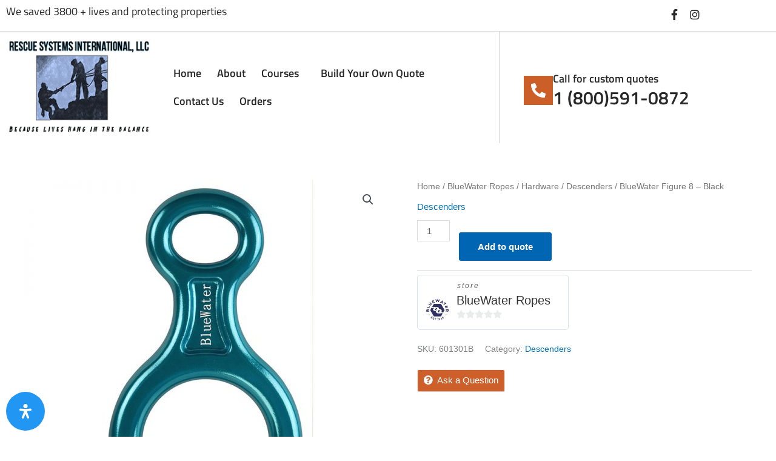

--- FILE ---
content_type: text/html; charset=UTF-8
request_url: https://rescuesystemsinternational.com/product/bluewater-figure-8-black/
body_size: 54966
content:
<!DOCTYPE html>
<html lang="en-US">
<head>
<meta charset="UTF-8">
<meta name="viewport" content="width=device-width, initial-scale=1">
	<link rel="profile" href="https://gmpg.org/xfn/11"> 
	<meta name='robots' content='index, follow, max-image-preview:large, max-snippet:-1, max-video-preview:-1' />
	<style>img:is([sizes="auto" i], [sizes^="auto," i]) { contain-intrinsic-size: 3000px 1500px }</style>
	
	<!-- This site is optimized with the Yoast SEO plugin v26.7 - https://yoast.com/wordpress/plugins/seo/ -->
	<title>BlueWater Figure 8 - Black - Rescue Systems</title>
	<link rel="canonical" href="https://rescuesystemsinternational.com/product/bluewater-figure-8-black/" />
	<meta property="og:locale" content="en_US" />
	<meta property="og:type" content="article" />
	<meta property="og:title" content="BlueWater Figure 8 - Black - Rescue Systems" />
	<meta property="og:description" content="The BlueWater Figure 8 is forged from aluminum for high strength, good durability, and relatively low weight. It features an anodized finish that does not leave a ragged edge with wear as compared to hard-coat finishes. Designed for use with double 7/16″ ropes and single or double 1/2″ ropes and larger only. Available in Blue [&hellip;]" />
	<meta property="og:url" content="https://rescuesystemsinternational.com/product/bluewater-figure-8-black/" />
	<meta property="og:site_name" content="Rescue Systems" />
	<meta property="article:modified_time" content="2022-11-19T04:38:06+00:00" />
	<meta property="og:image" content="https://rescuesystemsinternational.com/wp-content/uploads/2020/12/115-1.jpg" />
	<meta property="og:image:width" content="800" />
	<meta property="og:image:height" content="800" />
	<meta property="og:image:type" content="image/jpeg" />
	<meta name="twitter:card" content="summary_large_image" />
	<meta name="twitter:label1" content="Est. reading time" />
	<meta name="twitter:data1" content="1 minute" />
	<script type="application/ld+json" class="yoast-schema-graph">{"@context":"https://schema.org","@graph":[{"@type":"WebPage","@id":"https://rescuesystemsinternational.com/product/bluewater-figure-8-black/","url":"https://rescuesystemsinternational.com/product/bluewater-figure-8-black/","name":"BlueWater Figure 8 - Black - Rescue Systems","isPartOf":{"@id":"https://rescuesystemsinternational.com/#website"},"primaryImageOfPage":{"@id":"https://rescuesystemsinternational.com/product/bluewater-figure-8-black/#primaryimage"},"image":{"@id":"https://rescuesystemsinternational.com/product/bluewater-figure-8-black/#primaryimage"},"thumbnailUrl":"https://rescuesystemsinternational.com/wp-content/uploads/2020/12/115-1.jpg","datePublished":"2020-12-08T23:04:47+00:00","dateModified":"2022-11-19T04:38:06+00:00","breadcrumb":{"@id":"https://rescuesystemsinternational.com/product/bluewater-figure-8-black/#breadcrumb"},"inLanguage":"en-US","potentialAction":[{"@type":"ReadAction","target":["https://rescuesystemsinternational.com/product/bluewater-figure-8-black/"]}]},{"@type":"ImageObject","inLanguage":"en-US","@id":"https://rescuesystemsinternational.com/product/bluewater-figure-8-black/#primaryimage","url":"https://rescuesystemsinternational.com/wp-content/uploads/2020/12/115-1.jpg","contentUrl":"https://rescuesystemsinternational.com/wp-content/uploads/2020/12/115-1.jpg","width":800,"height":800,"caption":"A 14\" Rappel Rack Welded Eye on a white background."},{"@type":"BreadcrumbList","@id":"https://rescuesystemsinternational.com/product/bluewater-figure-8-black/#breadcrumb","itemListElement":[{"@type":"ListItem","position":1,"name":"Home","item":"https://rescuesystemsinternational.com/"},{"@type":"ListItem","position":2,"name":"Products","item":"https://rescuesystemsinternational.com/products/"},{"@type":"ListItem","position":3,"name":"BlueWater Figure 8 &#8211; Black"}]},{"@type":"WebSite","@id":"https://rescuesystemsinternational.com/#website","url":"https://rescuesystemsinternational.com/","name":"Rescue Systems","description":"Rescue Systems","publisher":{"@id":"https://rescuesystemsinternational.com/#organization"},"potentialAction":[{"@type":"SearchAction","target":{"@type":"EntryPoint","urlTemplate":"https://rescuesystemsinternational.com/?s={search_term_string}"},"query-input":{"@type":"PropertyValueSpecification","valueRequired":true,"valueName":"search_term_string"}}],"inLanguage":"en-US"},{"@type":"Organization","@id":"https://rescuesystemsinternational.com/#organization","name":"Rescue Systems","url":"https://rescuesystemsinternational.com/","logo":{"@type":"ImageObject","inLanguage":"en-US","@id":"https://rescuesystemsinternational.com/#/schema/logo/image/","url":"https://rescuesystemsinternational.com/wp-content/uploads/2020/10/rescuesystemsinternational.png","contentUrl":"https://rescuesystemsinternational.com/wp-content/uploads/2020/10/rescuesystemsinternational.png","width":257,"height":162,"caption":"Rescue Systems"},"image":{"@id":"https://rescuesystemsinternational.com/#/schema/logo/image/"}}]}</script>
	<!-- / Yoast SEO plugin. -->


<link rel="alternate" type="application/rss+xml" title="Rescue Systems &raquo; Feed" href="https://rescuesystemsinternational.com/feed/" />
<link rel="alternate" type="application/rss+xml" title="Rescue Systems &raquo; Comments Feed" href="https://rescuesystemsinternational.com/comments/feed/" />
<link rel="alternate" type="application/rss+xml" title="Rescue Systems &raquo; BlueWater Figure 8 &#8211; Black Comments Feed" href="https://rescuesystemsinternational.com/product/bluewater-figure-8-black/feed/" />
<script>
window._wpemojiSettings = {"baseUrl":"https:\/\/s.w.org\/images\/core\/emoji\/16.0.1\/72x72\/","ext":".png","svgUrl":"https:\/\/s.w.org\/images\/core\/emoji\/16.0.1\/svg\/","svgExt":".svg","source":{"concatemoji":"https:\/\/rescuesystemsinternational.com\/wp-includes\/js\/wp-emoji-release.min.js?ver=6.8.3"}};
/*! This file is auto-generated */
!function(s,n){var o,i,e;function c(e){try{var t={supportTests:e,timestamp:(new Date).valueOf()};sessionStorage.setItem(o,JSON.stringify(t))}catch(e){}}function p(e,t,n){e.clearRect(0,0,e.canvas.width,e.canvas.height),e.fillText(t,0,0);var t=new Uint32Array(e.getImageData(0,0,e.canvas.width,e.canvas.height).data),a=(e.clearRect(0,0,e.canvas.width,e.canvas.height),e.fillText(n,0,0),new Uint32Array(e.getImageData(0,0,e.canvas.width,e.canvas.height).data));return t.every(function(e,t){return e===a[t]})}function u(e,t){e.clearRect(0,0,e.canvas.width,e.canvas.height),e.fillText(t,0,0);for(var n=e.getImageData(16,16,1,1),a=0;a<n.data.length;a++)if(0!==n.data[a])return!1;return!0}function f(e,t,n,a){switch(t){case"flag":return n(e,"\ud83c\udff3\ufe0f\u200d\u26a7\ufe0f","\ud83c\udff3\ufe0f\u200b\u26a7\ufe0f")?!1:!n(e,"\ud83c\udde8\ud83c\uddf6","\ud83c\udde8\u200b\ud83c\uddf6")&&!n(e,"\ud83c\udff4\udb40\udc67\udb40\udc62\udb40\udc65\udb40\udc6e\udb40\udc67\udb40\udc7f","\ud83c\udff4\u200b\udb40\udc67\u200b\udb40\udc62\u200b\udb40\udc65\u200b\udb40\udc6e\u200b\udb40\udc67\u200b\udb40\udc7f");case"emoji":return!a(e,"\ud83e\udedf")}return!1}function g(e,t,n,a){var r="undefined"!=typeof WorkerGlobalScope&&self instanceof WorkerGlobalScope?new OffscreenCanvas(300,150):s.createElement("canvas"),o=r.getContext("2d",{willReadFrequently:!0}),i=(o.textBaseline="top",o.font="600 32px Arial",{});return e.forEach(function(e){i[e]=t(o,e,n,a)}),i}function t(e){var t=s.createElement("script");t.src=e,t.defer=!0,s.head.appendChild(t)}"undefined"!=typeof Promise&&(o="wpEmojiSettingsSupports",i=["flag","emoji"],n.supports={everything:!0,everythingExceptFlag:!0},e=new Promise(function(e){s.addEventListener("DOMContentLoaded",e,{once:!0})}),new Promise(function(t){var n=function(){try{var e=JSON.parse(sessionStorage.getItem(o));if("object"==typeof e&&"number"==typeof e.timestamp&&(new Date).valueOf()<e.timestamp+604800&&"object"==typeof e.supportTests)return e.supportTests}catch(e){}return null}();if(!n){if("undefined"!=typeof Worker&&"undefined"!=typeof OffscreenCanvas&&"undefined"!=typeof URL&&URL.createObjectURL&&"undefined"!=typeof Blob)try{var e="postMessage("+g.toString()+"("+[JSON.stringify(i),f.toString(),p.toString(),u.toString()].join(",")+"));",a=new Blob([e],{type:"text/javascript"}),r=new Worker(URL.createObjectURL(a),{name:"wpTestEmojiSupports"});return void(r.onmessage=function(e){c(n=e.data),r.terminate(),t(n)})}catch(e){}c(n=g(i,f,p,u))}t(n)}).then(function(e){for(var t in e)n.supports[t]=e[t],n.supports.everything=n.supports.everything&&n.supports[t],"flag"!==t&&(n.supports.everythingExceptFlag=n.supports.everythingExceptFlag&&n.supports[t]);n.supports.everythingExceptFlag=n.supports.everythingExceptFlag&&!n.supports.flag,n.DOMReady=!1,n.readyCallback=function(){n.DOMReady=!0}}).then(function(){return e}).then(function(){var e;n.supports.everything||(n.readyCallback(),(e=n.source||{}).concatemoji?t(e.concatemoji):e.wpemoji&&e.twemoji&&(t(e.twemoji),t(e.wpemoji)))}))}((window,document),window._wpemojiSettings);
</script>
<link rel='stylesheet' id='wc-authorize-net-cim-credit-card-checkout-block-css' href='https://rescuesystemsinternational.com/wp-content/plugins/woocommerce-gateway-authorize-net-cim/assets/css/blocks/wc-authorize-net-cim-checkout-block.css?ver=3.10.14' media='all' />
<link rel='stylesheet' id='wc-authorize-net-cim-echeck-checkout-block-css' href='https://rescuesystemsinternational.com/wp-content/plugins/woocommerce-gateway-authorize-net-cim/assets/css/blocks/wc-authorize-net-cim-checkout-block.css?ver=3.10.14' media='all' />
<link rel='stylesheet' id='stripe-main-styles-css' href='https://rescuesystemsinternational.com/wp-content/mu-plugins/vendor/godaddy/mwc-core/assets/css/stripe-settings.css' media='all' />
<link rel='stylesheet' id='mec-select2-style-css' href='https://rescuesystemsinternational.com/wp-content/plugins/modern-events-calendar/assets/packages/select2/select2.min.css?ver=5.18.5' media='all' />
<link rel='stylesheet' id='mec-font-icons-css' href='https://rescuesystemsinternational.com/wp-content/plugins/modern-events-calendar/assets/css/iconfonts.css?ver=6.8.3' media='all' />
<link rel='stylesheet' id='mec-frontend-style-css' href='https://rescuesystemsinternational.com/wp-content/plugins/modern-events-calendar/assets/css/frontend.min.css?ver=5.18.5' media='all' />
<link rel='stylesheet' id='mec-tooltip-style-css' href='https://rescuesystemsinternational.com/wp-content/plugins/modern-events-calendar/assets/packages/tooltip/tooltip.css?ver=6.8.3' media='all' />
<link rel='stylesheet' id='mec-tooltip-shadow-style-css' href='https://rescuesystemsinternational.com/wp-content/plugins/modern-events-calendar/assets/packages/tooltip/tooltipster-sideTip-shadow.min.css?ver=6.8.3' media='all' />
<link rel='stylesheet' id='mec-featherlight-style-css' href='https://rescuesystemsinternational.com/wp-content/plugins/modern-events-calendar/assets/packages/featherlight/featherlight.css?ver=6.8.3' media='all' />
<link rel='stylesheet' id='mec-lity-style-css' href='https://rescuesystemsinternational.com/wp-content/plugins/modern-events-calendar/assets/packages/lity/lity.min.css?ver=6.8.3' media='all' />
<link rel='stylesheet' id='astra-theme-css-css' href='https://rescuesystemsinternational.com/wp-content/themes/astra/assets/css/minified/style.min.css?ver=4.12.0' media='all' />
<style id='astra-theme-css-inline-css'>
.ast-no-sidebar .entry-content .alignfull {margin-left: calc( -50vw + 50%);margin-right: calc( -50vw + 50%);max-width: 100vw;width: 100vw;}.ast-no-sidebar .entry-content .alignwide {margin-left: calc(-41vw + 50%);margin-right: calc(-41vw + 50%);max-width: unset;width: unset;}.ast-no-sidebar .entry-content .alignfull .alignfull,.ast-no-sidebar .entry-content .alignfull .alignwide,.ast-no-sidebar .entry-content .alignwide .alignfull,.ast-no-sidebar .entry-content .alignwide .alignwide,.ast-no-sidebar .entry-content .wp-block-column .alignfull,.ast-no-sidebar .entry-content .wp-block-column .alignwide{width: 100%;margin-left: auto;margin-right: auto;}.wp-block-gallery,.blocks-gallery-grid {margin: 0;}.wp-block-separator {max-width: 100px;}.wp-block-separator.is-style-wide,.wp-block-separator.is-style-dots {max-width: none;}.entry-content .has-2-columns .wp-block-column:first-child {padding-right: 10px;}.entry-content .has-2-columns .wp-block-column:last-child {padding-left: 10px;}@media (max-width: 782px) {.entry-content .wp-block-columns .wp-block-column {flex-basis: 100%;}.entry-content .has-2-columns .wp-block-column:first-child {padding-right: 0;}.entry-content .has-2-columns .wp-block-column:last-child {padding-left: 0;}}body .entry-content .wp-block-latest-posts {margin-left: 0;}body .entry-content .wp-block-latest-posts li {list-style: none;}.ast-no-sidebar .ast-container .entry-content .wp-block-latest-posts {margin-left: 0;}.ast-header-break-point .entry-content .alignwide {margin-left: auto;margin-right: auto;}.entry-content .blocks-gallery-item img {margin-bottom: auto;}.wp-block-pullquote {border-top: 4px solid #555d66;border-bottom: 4px solid #555d66;color: #40464d;}:root{--ast-post-nav-space:0;--ast-container-default-xlg-padding:6.67em;--ast-container-default-lg-padding:5.67em;--ast-container-default-slg-padding:4.34em;--ast-container-default-md-padding:3.34em;--ast-container-default-sm-padding:6.67em;--ast-container-default-xs-padding:2.4em;--ast-container-default-xxs-padding:1.4em;--ast-code-block-background:#EEEEEE;--ast-comment-inputs-background:#FAFAFA;--ast-normal-container-width:1200px;--ast-narrow-container-width:750px;--ast-blog-title-font-weight:normal;--ast-blog-meta-weight:inherit;--ast-global-color-primary:var(--ast-global-color-5);--ast-global-color-secondary:var(--ast-global-color-4);--ast-global-color-alternate-background:var(--ast-global-color-7);--ast-global-color-subtle-background:var(--ast-global-color-6);--ast-bg-style-guide:var( --ast-global-color-secondary,--ast-global-color-5 );--ast-shadow-style-guide:0px 0px 4px 0 #00000057;--ast-global-dark-bg-style:#fff;--ast-global-dark-lfs:#fbfbfb;--ast-widget-bg-color:#fafafa;--ast-wc-container-head-bg-color:#fbfbfb;--ast-title-layout-bg:#eeeeee;--ast-search-border-color:#e7e7e7;--ast-lifter-hover-bg:#e6e6e6;--ast-gallery-block-color:#000;--srfm-color-input-label:var(--ast-global-color-2);}html{font-size:93.75%;}a,.page-title{color:var(--ast-global-color-0);}a:hover,a:focus{color:var(--ast-global-color-1);}body,button,input,select,textarea,.ast-button,.ast-custom-button{font-family:-apple-system,BlinkMacSystemFont,Segoe UI,Roboto,Oxygen-Sans,Ubuntu,Cantarell,Helvetica Neue,sans-serif;font-weight:inherit;font-size:15px;font-size:1rem;line-height:var(--ast-body-line-height,1.65em);}blockquote{color:var(--ast-global-color-3);}.ast-site-identity .site-title a{color:var(--ast-global-color-2);}.site-title{font-size:35px;font-size:2.3333333333333rem;display:block;}.site-header .site-description{font-size:15px;font-size:1rem;display:none;}.entry-title{font-size:26px;font-size:1.7333333333333rem;}.archive .ast-article-post .ast-article-inner,.blog .ast-article-post .ast-article-inner,.archive .ast-article-post .ast-article-inner:hover,.blog .ast-article-post .ast-article-inner:hover{overflow:hidden;}h1,.entry-content :where(h1){font-size:40px;font-size:2.6666666666667rem;line-height:1.4em;}h2,.entry-content :where(h2){font-size:32px;font-size:2.1333333333333rem;line-height:1.3em;}h3,.entry-content :where(h3){font-size:26px;font-size:1.7333333333333rem;line-height:1.3em;}h4,.entry-content :where(h4){font-size:24px;font-size:1.6rem;line-height:1.2em;}h5,.entry-content :where(h5){font-size:20px;font-size:1.3333333333333rem;line-height:1.2em;}h6,.entry-content :where(h6){font-size:16px;font-size:1.0666666666667rem;line-height:1.25em;}::selection{background-color:var(--ast-global-color-0);color:#ffffff;}body,h1,h2,h3,h4,h5,h6,.entry-title a,.entry-content :where(h1,h2,h3,h4,h5,h6){color:var(--ast-global-color-3);}.tagcloud a:hover,.tagcloud a:focus,.tagcloud a.current-item{color:#ffffff;border-color:var(--ast-global-color-0);background-color:var(--ast-global-color-0);}input:focus,input[type="text"]:focus,input[type="email"]:focus,input[type="url"]:focus,input[type="password"]:focus,input[type="reset"]:focus,input[type="search"]:focus,textarea:focus{border-color:var(--ast-global-color-0);}input[type="radio"]:checked,input[type=reset],input[type="checkbox"]:checked,input[type="checkbox"]:hover:checked,input[type="checkbox"]:focus:checked,input[type=range]::-webkit-slider-thumb{border-color:var(--ast-global-color-0);background-color:var(--ast-global-color-0);box-shadow:none;}.site-footer a:hover + .post-count,.site-footer a:focus + .post-count{background:var(--ast-global-color-0);border-color:var(--ast-global-color-0);}.single .nav-links .nav-previous,.single .nav-links .nav-next{color:var(--ast-global-color-0);}.entry-meta,.entry-meta *{line-height:1.45;color:var(--ast-global-color-0);}.entry-meta a:not(.ast-button):hover,.entry-meta a:not(.ast-button):hover *,.entry-meta a:not(.ast-button):focus,.entry-meta a:not(.ast-button):focus *,.page-links > .page-link,.page-links .page-link:hover,.post-navigation a:hover{color:var(--ast-global-color-1);}#cat option,.secondary .calendar_wrap thead a,.secondary .calendar_wrap thead a:visited{color:var(--ast-global-color-0);}.secondary .calendar_wrap #today,.ast-progress-val span{background:var(--ast-global-color-0);}.secondary a:hover + .post-count,.secondary a:focus + .post-count{background:var(--ast-global-color-0);border-color:var(--ast-global-color-0);}.calendar_wrap #today > a{color:#ffffff;}.page-links .page-link,.single .post-navigation a{color:var(--ast-global-color-0);}.ast-search-menu-icon .search-form button.search-submit{padding:0 4px;}.ast-search-menu-icon form.search-form{padding-right:0;}.ast-header-search .ast-search-menu-icon.ast-dropdown-active .search-form,.ast-header-search .ast-search-menu-icon.ast-dropdown-active .search-field:focus{transition:all 0.2s;}.search-form input.search-field:focus{outline:none;}.widget-title,.widget .wp-block-heading{font-size:21px;font-size:1.4rem;color:var(--ast-global-color-3);}.ast-search-menu-icon.slide-search a:focus-visible:focus-visible,.astra-search-icon:focus-visible,#close:focus-visible,a:focus-visible,.ast-menu-toggle:focus-visible,.site .skip-link:focus-visible,.wp-block-loginout input:focus-visible,.wp-block-search.wp-block-search__button-inside .wp-block-search__inside-wrapper,.ast-header-navigation-arrow:focus-visible,.woocommerce .wc-proceed-to-checkout > .checkout-button:focus-visible,.woocommerce .woocommerce-MyAccount-navigation ul li a:focus-visible,.ast-orders-table__row .ast-orders-table__cell:focus-visible,.woocommerce .woocommerce-order-details .order-again > .button:focus-visible,.woocommerce .woocommerce-message a.button.wc-forward:focus-visible,.woocommerce #minus_qty:focus-visible,.woocommerce #plus_qty:focus-visible,a#ast-apply-coupon:focus-visible,.woocommerce .woocommerce-info a:focus-visible,.woocommerce .astra-shop-summary-wrap a:focus-visible,.woocommerce a.wc-forward:focus-visible,#ast-apply-coupon:focus-visible,.woocommerce-js .woocommerce-mini-cart-item a.remove:focus-visible,#close:focus-visible,.button.search-submit:focus-visible,#search_submit:focus,.normal-search:focus-visible,.ast-header-account-wrap:focus-visible,.woocommerce .ast-on-card-button.ast-quick-view-trigger:focus,.astra-cart-drawer-close:focus,.ast-single-variation:focus,.ast-woocommerce-product-gallery__image:focus,.ast-button:focus,.woocommerce-product-gallery--with-images [data-controls="prev"]:focus-visible,.woocommerce-product-gallery--with-images [data-controls="next"]:focus-visible,.ast-builder-button-wrap:has(.ast-custom-button-link:focus),.ast-builder-button-wrap .ast-custom-button-link:focus{outline-style:dotted;outline-color:inherit;outline-width:thin;}input:focus,input[type="text"]:focus,input[type="email"]:focus,input[type="url"]:focus,input[type="password"]:focus,input[type="reset"]:focus,input[type="search"]:focus,input[type="number"]:focus,textarea:focus,.wp-block-search__input:focus,[data-section="section-header-mobile-trigger"] .ast-button-wrap .ast-mobile-menu-trigger-minimal:focus,.ast-mobile-popup-drawer.active .menu-toggle-close:focus,.woocommerce-ordering select.orderby:focus,#ast-scroll-top:focus,#coupon_code:focus,.woocommerce-page #comment:focus,.woocommerce #reviews #respond input#submit:focus,.woocommerce a.add_to_cart_button:focus,.woocommerce .button.single_add_to_cart_button:focus,.woocommerce .woocommerce-cart-form button:focus,.woocommerce .woocommerce-cart-form__cart-item .quantity .qty:focus,.woocommerce .woocommerce-billing-fields .woocommerce-billing-fields__field-wrapper .woocommerce-input-wrapper > .input-text:focus,.woocommerce #order_comments:focus,.woocommerce #place_order:focus,.woocommerce .woocommerce-address-fields .woocommerce-address-fields__field-wrapper .woocommerce-input-wrapper > .input-text:focus,.woocommerce .woocommerce-MyAccount-content form button:focus,.woocommerce .woocommerce-MyAccount-content .woocommerce-EditAccountForm .woocommerce-form-row .woocommerce-Input.input-text:focus,.woocommerce .ast-woocommerce-container .woocommerce-pagination ul.page-numbers li a:focus,body #content .woocommerce form .form-row .select2-container--default .select2-selection--single:focus,#ast-coupon-code:focus,.woocommerce.woocommerce-js .quantity input[type=number]:focus,.woocommerce-js .woocommerce-mini-cart-item .quantity input[type=number]:focus,.woocommerce p#ast-coupon-trigger:focus{border-style:dotted;border-color:inherit;border-width:thin;}input{outline:none;}.woocommerce-js input[type=text]:focus,.woocommerce-js input[type=email]:focus,.woocommerce-js textarea:focus,input[type=number]:focus,.comments-area textarea#comment:focus,.comments-area textarea#comment:active,.comments-area .ast-comment-formwrap input[type="text"]:focus,.comments-area .ast-comment-formwrap input[type="text"]:active{outline-style:unset;outline-color:inherit;outline-width:thin;}.main-header-menu .menu-link,.ast-header-custom-item a{color:var(--ast-global-color-3);}.main-header-menu .menu-item:hover > .menu-link,.main-header-menu .menu-item:hover > .ast-menu-toggle,.main-header-menu .ast-masthead-custom-menu-items a:hover,.main-header-menu .menu-item.focus > .menu-link,.main-header-menu .menu-item.focus > .ast-menu-toggle,.main-header-menu .current-menu-item > .menu-link,.main-header-menu .current-menu-ancestor > .menu-link,.main-header-menu .current-menu-item > .ast-menu-toggle,.main-header-menu .current-menu-ancestor > .ast-menu-toggle{color:var(--ast-global-color-0);}.header-main-layout-3 .ast-main-header-bar-alignment{margin-right:auto;}.header-main-layout-2 .site-header-section-left .ast-site-identity{text-align:left;}.ast-logo-title-inline .site-logo-img{padding-right:1em;}body .ast-oembed-container *{position:absolute;top:0;width:100%;height:100%;left:0;}body .wp-block-embed-pocket-casts .ast-oembed-container *{position:unset;}.ast-header-break-point .ast-mobile-menu-buttons-minimal.menu-toggle{background:transparent;color:var(--ast-global-color-0);}.ast-header-break-point .ast-mobile-menu-buttons-outline.menu-toggle{background:transparent;border:1px solid var(--ast-global-color-0);color:var(--ast-global-color-0);}.ast-header-break-point .ast-mobile-menu-buttons-fill.menu-toggle{background:var(--ast-global-color-0);}.ast-single-post-featured-section + article {margin-top: 2em;}.site-content .ast-single-post-featured-section img {width: 100%;overflow: hidden;object-fit: cover;}.site > .ast-single-related-posts-container {margin-top: 0;}@media (min-width: 769px) {.ast-desktop .ast-container--narrow {max-width: var(--ast-narrow-container-width);margin: 0 auto;}}.footer-adv .footer-adv-overlay{border-top-style:solid;border-top-color:#7a7a7a;}@media( max-width: 420px ) {.single .nav-links .nav-previous,.single .nav-links .nav-next {width: 100%;text-align: center;}}.wp-block-buttons.aligncenter{justify-content:center;}@media (max-width:768px){.ast-theme-transparent-header #primary,.ast-theme-transparent-header #secondary{padding:0;}}@media (max-width:768px){.ast-plain-container.ast-no-sidebar #primary{padding:0;}}@media (max-width:782px){.entry-content .wp-block-columns .wp-block-column{margin-left:0px;}}.wp-block-columns{margin-bottom:unset;}.wp-block-image.size-full{margin:2rem 0;}.wp-block-separator.has-background{padding:0;}.wp-block-gallery{margin-bottom:1.6em;}.wp-block-group{padding-top:4em;padding-bottom:4em;}.wp-block-group__inner-container .wp-block-columns:last-child,.wp-block-group__inner-container :last-child,.wp-block-table table{margin-bottom:0;}.blocks-gallery-grid{width:100%;}.wp-block-navigation-link__content{padding:5px 0;}.wp-block-group .wp-block-group .has-text-align-center,.wp-block-group .wp-block-column .has-text-align-center{max-width:100%;}.has-text-align-center{margin:0 auto;}@media (min-width:1200px){.wp-block-cover__inner-container,.alignwide .wp-block-group__inner-container,.alignfull .wp-block-group__inner-container{max-width:1200px;margin:0 auto;}.wp-block-group.alignnone,.wp-block-group.aligncenter,.wp-block-group.alignleft,.wp-block-group.alignright,.wp-block-group.alignwide,.wp-block-columns.alignwide{margin:2rem 0 1rem 0;}}@media (max-width:1200px){.wp-block-group{padding:3em;}.wp-block-group .wp-block-group{padding:1.5em;}.wp-block-columns,.wp-block-column{margin:1rem 0;}}@media (min-width:768px){.wp-block-columns .wp-block-group{padding:2em;}}@media (max-width:544px){.wp-block-cover-image .wp-block-cover__inner-container,.wp-block-cover .wp-block-cover__inner-container{width:unset;}.wp-block-cover,.wp-block-cover-image{padding:2em 0;}.wp-block-group,.wp-block-cover{padding:2em;}.wp-block-media-text__media img,.wp-block-media-text__media video{width:unset;max-width:100%;}.wp-block-media-text.has-background .wp-block-media-text__content{padding:1em;}}.wp-block-image.aligncenter{margin-left:auto;margin-right:auto;}.wp-block-table.aligncenter{margin-left:auto;margin-right:auto;}@media (min-width:544px){.entry-content .wp-block-media-text.has-media-on-the-right .wp-block-media-text__content{padding:0 8% 0 0;}.entry-content .wp-block-media-text .wp-block-media-text__content{padding:0 0 0 8%;}.ast-plain-container .site-content .entry-content .has-custom-content-position.is-position-bottom-left > *,.ast-plain-container .site-content .entry-content .has-custom-content-position.is-position-bottom-right > *,.ast-plain-container .site-content .entry-content .has-custom-content-position.is-position-top-left > *,.ast-plain-container .site-content .entry-content .has-custom-content-position.is-position-top-right > *,.ast-plain-container .site-content .entry-content .has-custom-content-position.is-position-center-right > *,.ast-plain-container .site-content .entry-content .has-custom-content-position.is-position-center-left > *{margin:0;}}@media (max-width:544px){.entry-content .wp-block-media-text .wp-block-media-text__content{padding:8% 0;}.wp-block-media-text .wp-block-media-text__media img{width:auto;max-width:100%;}}.wp-block-buttons .wp-block-button.is-style-outline .wp-block-button__link.wp-element-button,.ast-outline-button,.wp-block-uagb-buttons-child .uagb-buttons-repeater.ast-outline-button{border-top-width:2px;border-right-width:2px;border-bottom-width:2px;border-left-width:2px;font-family:inherit;font-weight:inherit;line-height:1em;}.wp-block-button .wp-block-button__link.wp-element-button.is-style-outline:not(.has-background),.wp-block-button.is-style-outline>.wp-block-button__link.wp-element-button:not(.has-background),.ast-outline-button{background-color:transparent;}.entry-content[data-ast-blocks-layout] > figure{margin-bottom:1em;}.elementor-widget-container .elementor-loop-container .e-loop-item[data-elementor-type="loop-item"]{width:100%;}@media (max-width:768px){.ast-left-sidebar #content > .ast-container{display:flex;flex-direction:column-reverse;width:100%;}.ast-separate-container .ast-article-post,.ast-separate-container .ast-article-single{padding:1.5em 2.14em;}.ast-author-box img.avatar{margin:20px 0 0 0;}}@media (min-width:769px){.ast-separate-container.ast-right-sidebar #primary,.ast-separate-container.ast-left-sidebar #primary{border:0;}.search-no-results.ast-separate-container #primary{margin-bottom:4em;}}.menu-toggle,button,.ast-button,.ast-custom-button,.button,input#submit,input[type="button"],input[type="submit"],input[type="reset"]{color:#ffffff;border-color:var(--ast-global-color-0);background-color:var(--ast-global-color-0);padding-top:10px;padding-right:40px;padding-bottom:10px;padding-left:40px;font-family:inherit;font-weight:inherit;}button:focus,.menu-toggle:hover,button:hover,.ast-button:hover,.ast-custom-button:hover .button:hover,.ast-custom-button:hover,input[type=reset]:hover,input[type=reset]:focus,input#submit:hover,input#submit:focus,input[type="button"]:hover,input[type="button"]:focus,input[type="submit"]:hover,input[type="submit"]:focus{color:#ffffff;background-color:var(--ast-global-color-1);border-color:var(--ast-global-color-1);}@media (max-width:768px){.ast-mobile-header-stack .main-header-bar .ast-search-menu-icon{display:inline-block;}.ast-header-break-point.ast-header-custom-item-outside .ast-mobile-header-stack .main-header-bar .ast-search-icon{margin:0;}.ast-comment-avatar-wrap img{max-width:2.5em;}.ast-comment-meta{padding:0 1.8888em 1.3333em;}.ast-separate-container .ast-comment-list li.depth-1{padding:1.5em 2.14em;}.ast-separate-container .comment-respond{padding:2em 2.14em;}}@media (min-width:544px){.ast-container{max-width:100%;}}@media (max-width:544px){.ast-separate-container .ast-article-post,.ast-separate-container .ast-article-single,.ast-separate-container .comments-title,.ast-separate-container .ast-archive-description{padding:1.5em 1em;}.ast-separate-container #content .ast-container{padding-left:0.54em;padding-right:0.54em;}.ast-separate-container .ast-comment-list .bypostauthor{padding:.5em;}.ast-search-menu-icon.ast-dropdown-active .search-field{width:170px;}.site-branding img,.site-header .site-logo-img .custom-logo-link img{max-width:100%;}} #ast-mobile-header .ast-site-header-cart-li a{pointer-events:none;}.ast-no-sidebar.ast-separate-container .entry-content .alignfull {margin-left: -6.67em;margin-right: -6.67em;width: auto;}@media (max-width: 1200px) {.ast-no-sidebar.ast-separate-container .entry-content .alignfull {margin-left: -2.4em;margin-right: -2.4em;}}@media (max-width: 768px) {.ast-no-sidebar.ast-separate-container .entry-content .alignfull {margin-left: -2.14em;margin-right: -2.14em;}}@media (max-width: 544px) {.ast-no-sidebar.ast-separate-container .entry-content .alignfull {margin-left: -1em;margin-right: -1em;}}.ast-no-sidebar.ast-separate-container .entry-content .alignwide {margin-left: -20px;margin-right: -20px;}.ast-no-sidebar.ast-separate-container .entry-content .wp-block-column .alignfull,.ast-no-sidebar.ast-separate-container .entry-content .wp-block-column .alignwide {margin-left: auto;margin-right: auto;width: 100%;}@media (max-width:768px){.site-title{display:block;}.site-header .site-description{display:none;}h1,.entry-content :where(h1){font-size:30px;}h2,.entry-content :where(h2){font-size:25px;}h3,.entry-content :where(h3){font-size:20px;}}@media (max-width:544px){.site-title{display:block;}.site-header .site-description{display:none;}h1,.entry-content :where(h1){font-size:30px;}h2,.entry-content :where(h2){font-size:25px;}h3,.entry-content :where(h3){font-size:20px;}}@media (max-width:768px){html{font-size:85.5%;}}@media (max-width:544px){html{font-size:85.5%;}}@media (min-width:769px){.ast-container{max-width:1240px;}}@font-face {font-family: "Astra";src: url(https://rescuesystemsinternational.com/wp-content/themes/astra/assets/fonts/astra.woff) format("woff"),url(https://rescuesystemsinternational.com/wp-content/themes/astra/assets/fonts/astra.ttf) format("truetype"),url(https://rescuesystemsinternational.com/wp-content/themes/astra/assets/fonts/astra.svg#astra) format("svg");font-weight: normal;font-style: normal;font-display: fallback;}@media (max-width:921px) {.main-header-bar .main-header-bar-navigation{display:none;}}.ast-desktop .main-header-menu.submenu-with-border .sub-menu,.ast-desktop .main-header-menu.submenu-with-border .astra-full-megamenu-wrapper{border-color:var(--ast-global-color-0);}.ast-desktop .main-header-menu.submenu-with-border .sub-menu{border-top-width:2px;border-style:solid;}.ast-desktop .main-header-menu.submenu-with-border .sub-menu .sub-menu{top:-2px;}.ast-desktop .main-header-menu.submenu-with-border .sub-menu .menu-link,.ast-desktop .main-header-menu.submenu-with-border .children .menu-link{border-bottom-width:0px;border-style:solid;border-color:#eaeaea;}@media (min-width:769px){.main-header-menu .sub-menu .menu-item.ast-left-align-sub-menu:hover > .sub-menu,.main-header-menu .sub-menu .menu-item.ast-left-align-sub-menu.focus > .sub-menu{margin-left:-0px;}}.ast-small-footer{border-top-style:solid;border-top-width:1px;border-top-color:#7a7a7a;}.ast-small-footer-wrap{text-align:center;}.site .comments-area{padding-bottom:3em;}.ast-header-break-point.ast-header-custom-item-inside .main-header-bar .main-header-bar-navigation .ast-search-icon {display: none;}.ast-header-break-point.ast-header-custom-item-inside .main-header-bar .ast-search-menu-icon .search-form {padding: 0;display: block;overflow: hidden;}.ast-header-break-point .ast-header-custom-item .widget:last-child {margin-bottom: 1em;}.ast-header-custom-item .widget {margin: 0.5em;display: inline-block;vertical-align: middle;}.ast-header-custom-item .widget p {margin-bottom: 0;}.ast-header-custom-item .widget li {width: auto;}.ast-header-custom-item-inside .button-custom-menu-item .menu-link {display: none;}.ast-header-custom-item-inside.ast-header-break-point .button-custom-menu-item .ast-custom-button-link {display: none;}.ast-header-custom-item-inside.ast-header-break-point .button-custom-menu-item .menu-link {display: block;}.ast-header-break-point.ast-header-custom-item-outside .main-header-bar .ast-search-icon {margin-right: 1em;}.ast-header-break-point.ast-header-custom-item-inside .main-header-bar .ast-search-menu-icon .search-field,.ast-header-break-point.ast-header-custom-item-inside .main-header-bar .ast-search-menu-icon.ast-inline-search .search-field {width: 100%;padding-right: 5.5em;}.ast-header-break-point.ast-header-custom-item-inside .main-header-bar .ast-search-menu-icon .search-submit {display: block;position: absolute;height: 100%;top: 0;right: 0;padding: 0 1em;border-radius: 0;}.ast-header-break-point .ast-header-custom-item .ast-masthead-custom-menu-items {padding-left: 20px;padding-right: 20px;margin-bottom: 1em;margin-top: 1em;}.ast-header-custom-item-inside.ast-header-break-point .button-custom-menu-item {padding-left: 0;padding-right: 0;margin-top: 0;margin-bottom: 0;}.astra-icon-down_arrow::after {content: "\e900";font-family: Astra;}.astra-icon-close::after {content: "\e5cd";font-family: Astra;}.astra-icon-drag_handle::after {content: "\e25d";font-family: Astra;}.astra-icon-format_align_justify::after {content: "\e235";font-family: Astra;}.astra-icon-menu::after {content: "\e5d2";font-family: Astra;}.astra-icon-reorder::after {content: "\e8fe";font-family: Astra;}.astra-icon-search::after {content: "\e8b6";font-family: Astra;}.astra-icon-zoom_in::after {content: "\e56b";font-family: Astra;}.astra-icon-check-circle::after {content: "\e901";font-family: Astra;}.astra-icon-shopping-cart::after {content: "\f07a";font-family: Astra;}.astra-icon-shopping-bag::after {content: "\f290";font-family: Astra;}.astra-icon-shopping-basket::after {content: "\f291";font-family: Astra;}.astra-icon-circle-o::after {content: "\e903";font-family: Astra;}.astra-icon-certificate::after {content: "\e902";font-family: Astra;}blockquote {padding: 1.2em;}:root .has-ast-global-color-0-color{color:var(--ast-global-color-0);}:root .has-ast-global-color-0-background-color{background-color:var(--ast-global-color-0);}:root .wp-block-button .has-ast-global-color-0-color{color:var(--ast-global-color-0);}:root .wp-block-button .has-ast-global-color-0-background-color{background-color:var(--ast-global-color-0);}:root .has-ast-global-color-1-color{color:var(--ast-global-color-1);}:root .has-ast-global-color-1-background-color{background-color:var(--ast-global-color-1);}:root .wp-block-button .has-ast-global-color-1-color{color:var(--ast-global-color-1);}:root .wp-block-button .has-ast-global-color-1-background-color{background-color:var(--ast-global-color-1);}:root .has-ast-global-color-2-color{color:var(--ast-global-color-2);}:root .has-ast-global-color-2-background-color{background-color:var(--ast-global-color-2);}:root .wp-block-button .has-ast-global-color-2-color{color:var(--ast-global-color-2);}:root .wp-block-button .has-ast-global-color-2-background-color{background-color:var(--ast-global-color-2);}:root .has-ast-global-color-3-color{color:var(--ast-global-color-3);}:root .has-ast-global-color-3-background-color{background-color:var(--ast-global-color-3);}:root .wp-block-button .has-ast-global-color-3-color{color:var(--ast-global-color-3);}:root .wp-block-button .has-ast-global-color-3-background-color{background-color:var(--ast-global-color-3);}:root .has-ast-global-color-4-color{color:var(--ast-global-color-4);}:root .has-ast-global-color-4-background-color{background-color:var(--ast-global-color-4);}:root .wp-block-button .has-ast-global-color-4-color{color:var(--ast-global-color-4);}:root .wp-block-button .has-ast-global-color-4-background-color{background-color:var(--ast-global-color-4);}:root .has-ast-global-color-5-color{color:var(--ast-global-color-5);}:root .has-ast-global-color-5-background-color{background-color:var(--ast-global-color-5);}:root .wp-block-button .has-ast-global-color-5-color{color:var(--ast-global-color-5);}:root .wp-block-button .has-ast-global-color-5-background-color{background-color:var(--ast-global-color-5);}:root .has-ast-global-color-6-color{color:var(--ast-global-color-6);}:root .has-ast-global-color-6-background-color{background-color:var(--ast-global-color-6);}:root .wp-block-button .has-ast-global-color-6-color{color:var(--ast-global-color-6);}:root .wp-block-button .has-ast-global-color-6-background-color{background-color:var(--ast-global-color-6);}:root .has-ast-global-color-7-color{color:var(--ast-global-color-7);}:root .has-ast-global-color-7-background-color{background-color:var(--ast-global-color-7);}:root .wp-block-button .has-ast-global-color-7-color{color:var(--ast-global-color-7);}:root .wp-block-button .has-ast-global-color-7-background-color{background-color:var(--ast-global-color-7);}:root .has-ast-global-color-8-color{color:var(--ast-global-color-8);}:root .has-ast-global-color-8-background-color{background-color:var(--ast-global-color-8);}:root .wp-block-button .has-ast-global-color-8-color{color:var(--ast-global-color-8);}:root .wp-block-button .has-ast-global-color-8-background-color{background-color:var(--ast-global-color-8);}:root{--ast-global-color-0:#0170B9;--ast-global-color-1:#3a3a3a;--ast-global-color-2:#3a3a3a;--ast-global-color-3:#4B4F58;--ast-global-color-4:#F5F5F5;--ast-global-color-5:#FFFFFF;--ast-global-color-6:#E5E5E5;--ast-global-color-7:#424242;--ast-global-color-8:#000000;}:root {--ast-border-color : #dddddd;}.ast-breadcrumbs .trail-browse,.ast-breadcrumbs .trail-items,.ast-breadcrumbs .trail-items li{display:inline-block;margin:0;padding:0;border:none;background:inherit;text-indent:0;text-decoration:none;}.ast-breadcrumbs .trail-browse{font-size:inherit;font-style:inherit;font-weight:inherit;color:inherit;}.ast-breadcrumbs .trail-items{list-style:none;}.trail-items li::after{padding:0 0.3em;content:"\00bb";}.trail-items li:last-of-type::after{display:none;}h1,h2,h3,h4,h5,h6,.entry-content :where(h1,h2,h3,h4,h5,h6){color:var(--ast-global-color-2);}.elementor-posts-container [CLASS*="ast-width-"]{width:100%;}.elementor-template-full-width .ast-container{display:block;}.elementor-screen-only,.screen-reader-text,.screen-reader-text span,.ui-helper-hidden-accessible{top:0 !important;}@media (max-width:544px){.elementor-element .elementor-wc-products .woocommerce[class*="columns-"] ul.products li.product{width:auto;margin:0;}.elementor-element .woocommerce .woocommerce-result-count{float:none;}}.ast-header-break-point .main-header-bar{border-bottom-width:1px;}@media (min-width:769px){.main-header-bar{border-bottom-width:1px;}}.main-header-menu .menu-item, #astra-footer-menu .menu-item, .main-header-bar .ast-masthead-custom-menu-items{-js-display:flex;display:flex;-webkit-box-pack:center;-webkit-justify-content:center;-moz-box-pack:center;-ms-flex-pack:center;justify-content:center;-webkit-box-orient:vertical;-webkit-box-direction:normal;-webkit-flex-direction:column;-moz-box-orient:vertical;-moz-box-direction:normal;-ms-flex-direction:column;flex-direction:column;}.main-header-menu > .menu-item > .menu-link, #astra-footer-menu > .menu-item > .menu-link{height:100%;-webkit-box-align:center;-webkit-align-items:center;-moz-box-align:center;-ms-flex-align:center;align-items:center;-js-display:flex;display:flex;}.ast-primary-menu-disabled .main-header-bar .ast-masthead-custom-menu-items{flex:unset;}.header-main-layout-1 .ast-flex.main-header-container, .header-main-layout-3 .ast-flex.main-header-container{-webkit-align-content:center;-ms-flex-line-pack:center;align-content:center;-webkit-box-align:center;-webkit-align-items:center;-moz-box-align:center;-ms-flex-align:center;align-items:center;}.main-header-menu .sub-menu .menu-item.menu-item-has-children > .menu-link:after{position:absolute;right:1em;top:50%;transform:translate(0,-50%) rotate(270deg);}.ast-header-break-point .main-header-bar .main-header-bar-navigation .page_item_has_children > .ast-menu-toggle::before, .ast-header-break-point .main-header-bar .main-header-bar-navigation .menu-item-has-children > .ast-menu-toggle::before, .ast-mobile-popup-drawer .main-header-bar-navigation .menu-item-has-children>.ast-menu-toggle::before, .ast-header-break-point .ast-mobile-header-wrap .main-header-bar-navigation .menu-item-has-children > .ast-menu-toggle::before{font-weight:bold;content:"\e900";font-family:Astra;text-decoration:inherit;display:inline-block;}.ast-header-break-point .main-navigation ul.sub-menu .menu-item .menu-link:before{content:"\e900";font-family:Astra;font-size:.65em;text-decoration:inherit;display:inline-block;transform:translate(0, -2px) rotateZ(270deg);margin-right:5px;}.widget_search .search-form:after{font-family:Astra;font-size:1.2em;font-weight:normal;content:"\e8b6";position:absolute;top:50%;right:15px;transform:translate(0, -50%);}.astra-search-icon::before{content:"\e8b6";font-family:Astra;font-style:normal;font-weight:normal;text-decoration:inherit;text-align:center;-webkit-font-smoothing:antialiased;-moz-osx-font-smoothing:grayscale;z-index:3;}.main-header-bar .main-header-bar-navigation .page_item_has_children > a:after, .main-header-bar .main-header-bar-navigation .menu-item-has-children > a:after, .menu-item-has-children .ast-header-navigation-arrow:after{content:"\e900";display:inline-block;font-family:Astra;font-size:.6rem;font-weight:bold;text-rendering:auto;-webkit-font-smoothing:antialiased;-moz-osx-font-smoothing:grayscale;margin-left:10px;line-height:normal;}.menu-item-has-children .sub-menu .ast-header-navigation-arrow:after{margin-left:0;}.ast-mobile-popup-drawer .main-header-bar-navigation .ast-submenu-expanded>.ast-menu-toggle::before{transform:rotateX(180deg);}.ast-header-break-point .main-header-bar-navigation .menu-item-has-children > .menu-link:after{display:none;}@media (min-width:769px){.ast-builder-menu .main-navigation > ul > li:last-child a{margin-right:0;}}.ast-separate-container .ast-article-inner{background-color:transparent;background-image:none;}.ast-separate-container .ast-article-post{background-color:var(--ast-global-color-5);}@media (max-width:768px){.ast-separate-container .ast-article-post{background-color:var(--ast-global-color-5);}}@media (max-width:544px){.ast-separate-container .ast-article-post{background-color:var(--ast-global-color-5);}}.ast-separate-container .ast-article-single:not(.ast-related-post), .woocommerce.ast-separate-container .ast-woocommerce-container, .ast-separate-container .error-404, .ast-separate-container .no-results, .single.ast-separate-container  .ast-author-meta, .ast-separate-container .related-posts-title-wrapper, .ast-separate-container .comments-count-wrapper, .ast-box-layout.ast-plain-container .site-content, .ast-padded-layout.ast-plain-container .site-content, .ast-separate-container .ast-archive-description, .ast-separate-container .comments-area .comment-respond, .ast-separate-container .comments-area .ast-comment-list li, .ast-separate-container .comments-area .comments-title{background-color:var(--ast-global-color-5);}@media (max-width:768px){.ast-separate-container .ast-article-single:not(.ast-related-post), .woocommerce.ast-separate-container .ast-woocommerce-container, .ast-separate-container .error-404, .ast-separate-container .no-results, .single.ast-separate-container  .ast-author-meta, .ast-separate-container .related-posts-title-wrapper, .ast-separate-container .comments-count-wrapper, .ast-box-layout.ast-plain-container .site-content, .ast-padded-layout.ast-plain-container .site-content, .ast-separate-container .ast-archive-description{background-color:var(--ast-global-color-5);}}@media (max-width:544px){.ast-separate-container .ast-article-single:not(.ast-related-post), .woocommerce.ast-separate-container .ast-woocommerce-container, .ast-separate-container .error-404, .ast-separate-container .no-results, .single.ast-separate-container  .ast-author-meta, .ast-separate-container .related-posts-title-wrapper, .ast-separate-container .comments-count-wrapper, .ast-box-layout.ast-plain-container .site-content, .ast-padded-layout.ast-plain-container .site-content, .ast-separate-container .ast-archive-description{background-color:var(--ast-global-color-5);}}.ast-separate-container.ast-two-container #secondary .widget{background-color:var(--ast-global-color-5);}@media (max-width:768px){.ast-separate-container.ast-two-container #secondary .widget{background-color:var(--ast-global-color-5);}}@media (max-width:544px){.ast-separate-container.ast-two-container #secondary .widget{background-color:var(--ast-global-color-5);}}:root{--e-global-color-astglobalcolor0:#0170B9;--e-global-color-astglobalcolor1:#3a3a3a;--e-global-color-astglobalcolor2:#3a3a3a;--e-global-color-astglobalcolor3:#4B4F58;--e-global-color-astglobalcolor4:#F5F5F5;--e-global-color-astglobalcolor5:#FFFFFF;--e-global-color-astglobalcolor6:#E5E5E5;--e-global-color-astglobalcolor7:#424242;--e-global-color-astglobalcolor8:#000000;}.comment-reply-title{font-size:24px;font-size:1.6rem;}.ast-comment-meta{line-height:1.666666667;color:var(--ast-global-color-0);font-size:12px;font-size:0.8rem;}.ast-comment-list #cancel-comment-reply-link{font-size:15px;font-size:1rem;}.comments-count-wrapper {padding: 2em 0;}.comments-count-wrapper .comments-title {font-weight: normal;word-wrap: break-word;}.ast-comment-list {margin: 0;word-wrap: break-word;padding-bottom: 0.5em;list-style: none;}.site-content article .comments-area {border-top: 1px solid var(--ast-single-post-border,var(--ast-border-color));}.ast-comment-list li {list-style: none;}.ast-comment-list li.depth-1 .ast-comment,.ast-comment-list li.depth-2 .ast-comment {border-bottom: 1px solid #eeeeee;}.ast-comment-list .comment-respond {padding: 1em 0;border-bottom: 1px solid #dddddd;}.ast-comment-list .comment-respond .comment-reply-title {margin-top: 0;padding-top: 0;}.ast-comment-list .comment-respond p {margin-bottom: .5em;}.ast-comment-list .ast-comment-edit-reply-wrap {-js-display: flex;display: flex;justify-content: flex-end;}.ast-comment-list .ast-edit-link {flex: 1;}.ast-comment-list .comment-awaiting-moderation {margin-bottom: 0;}.ast-comment {padding: 1em 0 ;}.ast-comment-avatar-wrap img {border-radius: 50%;}.ast-comment-content {clear: both;}.ast-comment-cite-wrap {text-align: left;}.ast-comment-cite-wrap cite {font-style: normal;}.comment-reply-title {padding-top: 1em;font-weight: normal;line-height: 1.65;}.ast-comment-meta {margin-bottom: 0.5em;}.comments-area {border-top: 1px solid #eeeeee;margin-top: 2em;}.comments-area .comment-form-comment {width: 100%;border: none;margin: 0;padding: 0;}.comments-area .comment-notes,.comments-area .comment-textarea,.comments-area .form-allowed-tags {margin-bottom: 1.5em;}.comments-area .form-submit {margin-bottom: 0;}.comments-area textarea#comment,.comments-area .ast-comment-formwrap input[type="text"] {width: 100%;border-radius: 0;vertical-align: middle;margin-bottom: 10px;}.comments-area .no-comments {margin-top: 0.5em;margin-bottom: 0.5em;}.comments-area p.logged-in-as {margin-bottom: 1em;}.ast-separate-container .comments-count-wrapper {background-color: #fff;padding: 2em 6.67em 0;}@media (max-width: 1200px) {.ast-separate-container .comments-count-wrapper {padding: 2em 3.34em;}}.ast-separate-container .comments-area {border-top: 0;}.ast-separate-container .ast-comment-list {padding-bottom: 0;}.ast-separate-container .ast-comment-list li {background-color: #fff;}.ast-separate-container .ast-comment-list li.depth-1 .children li {padding-bottom: 0;padding-top: 0;margin-bottom: 0;}.ast-separate-container .ast-comment-list li.depth-1 .ast-comment,.ast-separate-container .ast-comment-list li.depth-2 .ast-comment {border-bottom: 0;}.ast-separate-container .ast-comment-list .comment-respond {padding-top: 0;padding-bottom: 1em;background-color: transparent;}.ast-separate-container .ast-comment-list .pingback p {margin-bottom: 0;}.ast-separate-container .ast-comment-list .bypostauthor {padding: 2em;margin-bottom: 1em;}.ast-separate-container .ast-comment-list .bypostauthor li {background: transparent;margin-bottom: 0;padding: 0 0 0 2em;}.ast-separate-container .comment-reply-title {padding-top: 0;}.comment-content a {word-wrap: break-word;}.comment-form-legend {margin-bottom: unset;padding: 0 0.5em;}.ast-separate-container .ast-comment-list li.depth-1 {padding: 4em 6.67em;margin-bottom: 2em;}@media (max-width: 1200px) {.ast-separate-container .ast-comment-list li.depth-1 {padding: 3em 3.34em;}}.ast-separate-container .comment-respond {background-color: #fff;padding: 4em 6.67em;border-bottom: 0;}@media (max-width: 1200px) {.ast-separate-container .comment-respond {padding: 3em 2.34em;}}.ast-comment-list .children {margin-left: 2em;}@media (max-width: 992px) {.ast-comment-list .children {margin-left: 1em;}}.ast-comment-list #cancel-comment-reply-link {white-space: nowrap;font-size: 15px;font-size: 1rem;margin-left: 1em;}.ast-comment-avatar-wrap {float: left;clear: right;margin-right: 1.33333em;}.ast-comment-meta-wrap {float: left;clear: right;padding: 0 0 1.33333em;}.ast-comment-time .timendate,.ast-comment-time .reply {margin-right: 0.5em;}.comments-area #wp-comment-cookies-consent {margin-right: 10px;}.ast-page-builder-template .comments-area {padding-left: 20px;padding-right: 20px;margin-top: 0;margin-bottom: 2em;}.ast-separate-container .ast-comment-list .bypostauthor .bypostauthor {background: transparent;margin-bottom: 0;padding-right: 0;padding-bottom: 0;padding-top: 0;}@media (min-width:769px){.ast-separate-container .ast-comment-list li .comment-respond{padding-left:2.66666em;padding-right:2.66666em;}}@media (max-width:544px){.ast-separate-container .comments-count-wrapper{padding:1.5em 1em;}.ast-separate-container .ast-comment-list li.depth-1{padding:1.5em 1em;margin-bottom:1.5em;}.ast-separate-container .ast-comment-list .bypostauthor{padding:.5em;}.ast-separate-container .comment-respond{padding:1.5em 1em;}.ast-separate-container .ast-comment-list .bypostauthor li{padding:0 0 0 .5em;}.ast-comment-list .children{margin-left:0.66666em;}}@media (max-width:768px){.ast-comment-avatar-wrap img{max-width:2.5em;}.comments-area{margin-top:1.5em;}.ast-separate-container .comments-count-wrapper{padding:2em 2.14em;}.ast-separate-container .ast-comment-list li.depth-1{padding:1.5em 2.14em;}.ast-separate-container .comment-respond{padding:2em 2.14em;}}@media (max-width:768px){.ast-comment-avatar-wrap{margin-right:0.5em;}}
</style>
<style id='wp-emoji-styles-inline-css'>

	img.wp-smiley, img.emoji {
		display: inline !important;
		border: none !important;
		box-shadow: none !important;
		height: 1em !important;
		width: 1em !important;
		margin: 0 0.07em !important;
		vertical-align: -0.1em !important;
		background: none !important;
		padding: 0 !important;
	}
</style>
<link rel='stylesheet' id='wp-block-library-css' href='https://rescuesystemsinternational.com/wp-includes/css/dist/block-library/style.min.css?ver=6.8.3' media='all' />
<style id='global-styles-inline-css'>
:root{--wp--preset--aspect-ratio--square: 1;--wp--preset--aspect-ratio--4-3: 4/3;--wp--preset--aspect-ratio--3-4: 3/4;--wp--preset--aspect-ratio--3-2: 3/2;--wp--preset--aspect-ratio--2-3: 2/3;--wp--preset--aspect-ratio--16-9: 16/9;--wp--preset--aspect-ratio--9-16: 9/16;--wp--preset--color--black: #000000;--wp--preset--color--cyan-bluish-gray: #abb8c3;--wp--preset--color--white: #ffffff;--wp--preset--color--pale-pink: #f78da7;--wp--preset--color--vivid-red: #cf2e2e;--wp--preset--color--luminous-vivid-orange: #ff6900;--wp--preset--color--luminous-vivid-amber: #fcb900;--wp--preset--color--light-green-cyan: #7bdcb5;--wp--preset--color--vivid-green-cyan: #00d084;--wp--preset--color--pale-cyan-blue: #8ed1fc;--wp--preset--color--vivid-cyan-blue: #0693e3;--wp--preset--color--vivid-purple: #9b51e0;--wp--preset--color--ast-global-color-0: var(--ast-global-color-0);--wp--preset--color--ast-global-color-1: var(--ast-global-color-1);--wp--preset--color--ast-global-color-2: var(--ast-global-color-2);--wp--preset--color--ast-global-color-3: var(--ast-global-color-3);--wp--preset--color--ast-global-color-4: var(--ast-global-color-4);--wp--preset--color--ast-global-color-5: var(--ast-global-color-5);--wp--preset--color--ast-global-color-6: var(--ast-global-color-6);--wp--preset--color--ast-global-color-7: var(--ast-global-color-7);--wp--preset--color--ast-global-color-8: var(--ast-global-color-8);--wp--preset--gradient--vivid-cyan-blue-to-vivid-purple: linear-gradient(135deg,rgba(6,147,227,1) 0%,rgb(155,81,224) 100%);--wp--preset--gradient--light-green-cyan-to-vivid-green-cyan: linear-gradient(135deg,rgb(122,220,180) 0%,rgb(0,208,130) 100%);--wp--preset--gradient--luminous-vivid-amber-to-luminous-vivid-orange: linear-gradient(135deg,rgba(252,185,0,1) 0%,rgba(255,105,0,1) 100%);--wp--preset--gradient--luminous-vivid-orange-to-vivid-red: linear-gradient(135deg,rgba(255,105,0,1) 0%,rgb(207,46,46) 100%);--wp--preset--gradient--very-light-gray-to-cyan-bluish-gray: linear-gradient(135deg,rgb(238,238,238) 0%,rgb(169,184,195) 100%);--wp--preset--gradient--cool-to-warm-spectrum: linear-gradient(135deg,rgb(74,234,220) 0%,rgb(151,120,209) 20%,rgb(207,42,186) 40%,rgb(238,44,130) 60%,rgb(251,105,98) 80%,rgb(254,248,76) 100%);--wp--preset--gradient--blush-light-purple: linear-gradient(135deg,rgb(255,206,236) 0%,rgb(152,150,240) 100%);--wp--preset--gradient--blush-bordeaux: linear-gradient(135deg,rgb(254,205,165) 0%,rgb(254,45,45) 50%,rgb(107,0,62) 100%);--wp--preset--gradient--luminous-dusk: linear-gradient(135deg,rgb(255,203,112) 0%,rgb(199,81,192) 50%,rgb(65,88,208) 100%);--wp--preset--gradient--pale-ocean: linear-gradient(135deg,rgb(255,245,203) 0%,rgb(182,227,212) 50%,rgb(51,167,181) 100%);--wp--preset--gradient--electric-grass: linear-gradient(135deg,rgb(202,248,128) 0%,rgb(113,206,126) 100%);--wp--preset--gradient--midnight: linear-gradient(135deg,rgb(2,3,129) 0%,rgb(40,116,252) 100%);--wp--preset--font-size--small: 13px;--wp--preset--font-size--medium: 20px;--wp--preset--font-size--large: 36px;--wp--preset--font-size--x-large: 42px;--wp--preset--spacing--20: 0.44rem;--wp--preset--spacing--30: 0.67rem;--wp--preset--spacing--40: 1rem;--wp--preset--spacing--50: 1.5rem;--wp--preset--spacing--60: 2.25rem;--wp--preset--spacing--70: 3.38rem;--wp--preset--spacing--80: 5.06rem;--wp--preset--shadow--natural: 6px 6px 9px rgba(0, 0, 0, 0.2);--wp--preset--shadow--deep: 12px 12px 50px rgba(0, 0, 0, 0.4);--wp--preset--shadow--sharp: 6px 6px 0px rgba(0, 0, 0, 0.2);--wp--preset--shadow--outlined: 6px 6px 0px -3px rgba(255, 255, 255, 1), 6px 6px rgba(0, 0, 0, 1);--wp--preset--shadow--crisp: 6px 6px 0px rgba(0, 0, 0, 1);}:root { --wp--style--global--content-size: var(--wp--custom--ast-content-width-size);--wp--style--global--wide-size: var(--wp--custom--ast-wide-width-size); }:where(body) { margin: 0; }.wp-site-blocks > .alignleft { float: left; margin-right: 2em; }.wp-site-blocks > .alignright { float: right; margin-left: 2em; }.wp-site-blocks > .aligncenter { justify-content: center; margin-left: auto; margin-right: auto; }:where(.wp-site-blocks) > * { margin-block-start: 24px; margin-block-end: 0; }:where(.wp-site-blocks) > :first-child { margin-block-start: 0; }:where(.wp-site-blocks) > :last-child { margin-block-end: 0; }:root { --wp--style--block-gap: 24px; }:root :where(.is-layout-flow) > :first-child{margin-block-start: 0;}:root :where(.is-layout-flow) > :last-child{margin-block-end: 0;}:root :where(.is-layout-flow) > *{margin-block-start: 24px;margin-block-end: 0;}:root :where(.is-layout-constrained) > :first-child{margin-block-start: 0;}:root :where(.is-layout-constrained) > :last-child{margin-block-end: 0;}:root :where(.is-layout-constrained) > *{margin-block-start: 24px;margin-block-end: 0;}:root :where(.is-layout-flex){gap: 24px;}:root :where(.is-layout-grid){gap: 24px;}.is-layout-flow > .alignleft{float: left;margin-inline-start: 0;margin-inline-end: 2em;}.is-layout-flow > .alignright{float: right;margin-inline-start: 2em;margin-inline-end: 0;}.is-layout-flow > .aligncenter{margin-left: auto !important;margin-right: auto !important;}.is-layout-constrained > .alignleft{float: left;margin-inline-start: 0;margin-inline-end: 2em;}.is-layout-constrained > .alignright{float: right;margin-inline-start: 2em;margin-inline-end: 0;}.is-layout-constrained > .aligncenter{margin-left: auto !important;margin-right: auto !important;}.is-layout-constrained > :where(:not(.alignleft):not(.alignright):not(.alignfull)){max-width: var(--wp--style--global--content-size);margin-left: auto !important;margin-right: auto !important;}.is-layout-constrained > .alignwide{max-width: var(--wp--style--global--wide-size);}body .is-layout-flex{display: flex;}.is-layout-flex{flex-wrap: wrap;align-items: center;}.is-layout-flex > :is(*, div){margin: 0;}body .is-layout-grid{display: grid;}.is-layout-grid > :is(*, div){margin: 0;}body{padding-top: 0px;padding-right: 0px;padding-bottom: 0px;padding-left: 0px;}a:where(:not(.wp-element-button)){text-decoration: none;}:root :where(.wp-element-button, .wp-block-button__link){background-color: #32373c;border-width: 0;color: #fff;font-family: inherit;font-size: inherit;line-height: inherit;padding: calc(0.667em + 2px) calc(1.333em + 2px);text-decoration: none;}.has-black-color{color: var(--wp--preset--color--black) !important;}.has-cyan-bluish-gray-color{color: var(--wp--preset--color--cyan-bluish-gray) !important;}.has-white-color{color: var(--wp--preset--color--white) !important;}.has-pale-pink-color{color: var(--wp--preset--color--pale-pink) !important;}.has-vivid-red-color{color: var(--wp--preset--color--vivid-red) !important;}.has-luminous-vivid-orange-color{color: var(--wp--preset--color--luminous-vivid-orange) !important;}.has-luminous-vivid-amber-color{color: var(--wp--preset--color--luminous-vivid-amber) !important;}.has-light-green-cyan-color{color: var(--wp--preset--color--light-green-cyan) !important;}.has-vivid-green-cyan-color{color: var(--wp--preset--color--vivid-green-cyan) !important;}.has-pale-cyan-blue-color{color: var(--wp--preset--color--pale-cyan-blue) !important;}.has-vivid-cyan-blue-color{color: var(--wp--preset--color--vivid-cyan-blue) !important;}.has-vivid-purple-color{color: var(--wp--preset--color--vivid-purple) !important;}.has-ast-global-color-0-color{color: var(--wp--preset--color--ast-global-color-0) !important;}.has-ast-global-color-1-color{color: var(--wp--preset--color--ast-global-color-1) !important;}.has-ast-global-color-2-color{color: var(--wp--preset--color--ast-global-color-2) !important;}.has-ast-global-color-3-color{color: var(--wp--preset--color--ast-global-color-3) !important;}.has-ast-global-color-4-color{color: var(--wp--preset--color--ast-global-color-4) !important;}.has-ast-global-color-5-color{color: var(--wp--preset--color--ast-global-color-5) !important;}.has-ast-global-color-6-color{color: var(--wp--preset--color--ast-global-color-6) !important;}.has-ast-global-color-7-color{color: var(--wp--preset--color--ast-global-color-7) !important;}.has-ast-global-color-8-color{color: var(--wp--preset--color--ast-global-color-8) !important;}.has-black-background-color{background-color: var(--wp--preset--color--black) !important;}.has-cyan-bluish-gray-background-color{background-color: var(--wp--preset--color--cyan-bluish-gray) !important;}.has-white-background-color{background-color: var(--wp--preset--color--white) !important;}.has-pale-pink-background-color{background-color: var(--wp--preset--color--pale-pink) !important;}.has-vivid-red-background-color{background-color: var(--wp--preset--color--vivid-red) !important;}.has-luminous-vivid-orange-background-color{background-color: var(--wp--preset--color--luminous-vivid-orange) !important;}.has-luminous-vivid-amber-background-color{background-color: var(--wp--preset--color--luminous-vivid-amber) !important;}.has-light-green-cyan-background-color{background-color: var(--wp--preset--color--light-green-cyan) !important;}.has-vivid-green-cyan-background-color{background-color: var(--wp--preset--color--vivid-green-cyan) !important;}.has-pale-cyan-blue-background-color{background-color: var(--wp--preset--color--pale-cyan-blue) !important;}.has-vivid-cyan-blue-background-color{background-color: var(--wp--preset--color--vivid-cyan-blue) !important;}.has-vivid-purple-background-color{background-color: var(--wp--preset--color--vivid-purple) !important;}.has-ast-global-color-0-background-color{background-color: var(--wp--preset--color--ast-global-color-0) !important;}.has-ast-global-color-1-background-color{background-color: var(--wp--preset--color--ast-global-color-1) !important;}.has-ast-global-color-2-background-color{background-color: var(--wp--preset--color--ast-global-color-2) !important;}.has-ast-global-color-3-background-color{background-color: var(--wp--preset--color--ast-global-color-3) !important;}.has-ast-global-color-4-background-color{background-color: var(--wp--preset--color--ast-global-color-4) !important;}.has-ast-global-color-5-background-color{background-color: var(--wp--preset--color--ast-global-color-5) !important;}.has-ast-global-color-6-background-color{background-color: var(--wp--preset--color--ast-global-color-6) !important;}.has-ast-global-color-7-background-color{background-color: var(--wp--preset--color--ast-global-color-7) !important;}.has-ast-global-color-8-background-color{background-color: var(--wp--preset--color--ast-global-color-8) !important;}.has-black-border-color{border-color: var(--wp--preset--color--black) !important;}.has-cyan-bluish-gray-border-color{border-color: var(--wp--preset--color--cyan-bluish-gray) !important;}.has-white-border-color{border-color: var(--wp--preset--color--white) !important;}.has-pale-pink-border-color{border-color: var(--wp--preset--color--pale-pink) !important;}.has-vivid-red-border-color{border-color: var(--wp--preset--color--vivid-red) !important;}.has-luminous-vivid-orange-border-color{border-color: var(--wp--preset--color--luminous-vivid-orange) !important;}.has-luminous-vivid-amber-border-color{border-color: var(--wp--preset--color--luminous-vivid-amber) !important;}.has-light-green-cyan-border-color{border-color: var(--wp--preset--color--light-green-cyan) !important;}.has-vivid-green-cyan-border-color{border-color: var(--wp--preset--color--vivid-green-cyan) !important;}.has-pale-cyan-blue-border-color{border-color: var(--wp--preset--color--pale-cyan-blue) !important;}.has-vivid-cyan-blue-border-color{border-color: var(--wp--preset--color--vivid-cyan-blue) !important;}.has-vivid-purple-border-color{border-color: var(--wp--preset--color--vivid-purple) !important;}.has-ast-global-color-0-border-color{border-color: var(--wp--preset--color--ast-global-color-0) !important;}.has-ast-global-color-1-border-color{border-color: var(--wp--preset--color--ast-global-color-1) !important;}.has-ast-global-color-2-border-color{border-color: var(--wp--preset--color--ast-global-color-2) !important;}.has-ast-global-color-3-border-color{border-color: var(--wp--preset--color--ast-global-color-3) !important;}.has-ast-global-color-4-border-color{border-color: var(--wp--preset--color--ast-global-color-4) !important;}.has-ast-global-color-5-border-color{border-color: var(--wp--preset--color--ast-global-color-5) !important;}.has-ast-global-color-6-border-color{border-color: var(--wp--preset--color--ast-global-color-6) !important;}.has-ast-global-color-7-border-color{border-color: var(--wp--preset--color--ast-global-color-7) !important;}.has-ast-global-color-8-border-color{border-color: var(--wp--preset--color--ast-global-color-8) !important;}.has-vivid-cyan-blue-to-vivid-purple-gradient-background{background: var(--wp--preset--gradient--vivid-cyan-blue-to-vivid-purple) !important;}.has-light-green-cyan-to-vivid-green-cyan-gradient-background{background: var(--wp--preset--gradient--light-green-cyan-to-vivid-green-cyan) !important;}.has-luminous-vivid-amber-to-luminous-vivid-orange-gradient-background{background: var(--wp--preset--gradient--luminous-vivid-amber-to-luminous-vivid-orange) !important;}.has-luminous-vivid-orange-to-vivid-red-gradient-background{background: var(--wp--preset--gradient--luminous-vivid-orange-to-vivid-red) !important;}.has-very-light-gray-to-cyan-bluish-gray-gradient-background{background: var(--wp--preset--gradient--very-light-gray-to-cyan-bluish-gray) !important;}.has-cool-to-warm-spectrum-gradient-background{background: var(--wp--preset--gradient--cool-to-warm-spectrum) !important;}.has-blush-light-purple-gradient-background{background: var(--wp--preset--gradient--blush-light-purple) !important;}.has-blush-bordeaux-gradient-background{background: var(--wp--preset--gradient--blush-bordeaux) !important;}.has-luminous-dusk-gradient-background{background: var(--wp--preset--gradient--luminous-dusk) !important;}.has-pale-ocean-gradient-background{background: var(--wp--preset--gradient--pale-ocean) !important;}.has-electric-grass-gradient-background{background: var(--wp--preset--gradient--electric-grass) !important;}.has-midnight-gradient-background{background: var(--wp--preset--gradient--midnight) !important;}.has-small-font-size{font-size: var(--wp--preset--font-size--small) !important;}.has-medium-font-size{font-size: var(--wp--preset--font-size--medium) !important;}.has-large-font-size{font-size: var(--wp--preset--font-size--large) !important;}.has-x-large-font-size{font-size: var(--wp--preset--font-size--x-large) !important;}
:root :where(.wp-block-pullquote){font-size: 1.5em;line-height: 1.6;}
</style>
<link rel='stylesheet' id='wcpa-datetime-css' href='https://rescuesystemsinternational.com/wp-content/plugins/_woo-custom-product-addons-pro/assets/plugins/datetimepicker/jquery.datetimepicker.min.css?ver=4.1.4' media='all' />
<link rel='stylesheet' id='wcpa-colorpicker-css' href='https://rescuesystemsinternational.com/wp-content/plugins/_woo-custom-product-addons-pro/assets/plugins/spectrum/spectrum.min.css?ver=4.1.4' media='all' />
<link rel='stylesheet' id='wcpa-frontend-css' href='https://rescuesystemsinternational.com/wp-content/plugins/_woo-custom-product-addons-pro/assets/css/frontend.min.css?ver=4.1.4' media='all' />
<link rel='stylesheet' id='photoswipe-css' href='https://rescuesystemsinternational.com/wp-content/plugins/woocommerce/assets/css/photoswipe/photoswipe.min.css?ver=10.4.3' media='all' />
<link rel='stylesheet' id='photoswipe-default-skin-css' href='https://rescuesystemsinternational.com/wp-content/plugins/woocommerce/assets/css/photoswipe/default-skin/default-skin.min.css?ver=10.4.3' media='all' />
<link rel='stylesheet' id='woocommerce-layout-css' href='https://rescuesystemsinternational.com/wp-content/themes/astra/assets/css/minified/compatibility/woocommerce/woocommerce-layout.min.css?ver=4.12.0' media='all' />
<link rel='stylesheet' id='woocommerce-smallscreen-css' href='https://rescuesystemsinternational.com/wp-content/themes/astra/assets/css/minified/compatibility/woocommerce/woocommerce-smallscreen.min.css?ver=4.12.0' media='only screen and (max-width: 768px)' />
<link rel='stylesheet' id='woocommerce-general-css' href='https://rescuesystemsinternational.com/wp-content/themes/astra/assets/css/minified/compatibility/woocommerce/woocommerce.min.css?ver=4.12.0' media='all' />
<style id='woocommerce-general-inline-css'>

					.woocommerce .woocommerce-result-count, .woocommerce-page .woocommerce-result-count {
						float: left;
					}

					.woocommerce .woocommerce-ordering {
						float: right;
						margin-bottom: 2.5em;
					}
				
					.woocommerce-js a.button, .woocommerce button.button, .woocommerce input.button, .woocommerce #respond input#submit {
						font-size: 100%;
						line-height: 1;
						text-decoration: none;
						overflow: visible;
						padding: 0.5em 0.75em;
						font-weight: 700;
						border-radius: 3px;
						color: $secondarytext;
						background-color: $secondary;
						border: 0;
					}
					.woocommerce-js a.button:hover, .woocommerce button.button:hover, .woocommerce input.button:hover, .woocommerce #respond input#submit:hover {
						background-color: #dad8da;
						background-image: none;
						color: #515151;
					}
				#customer_details h3:not(.elementor-widget-woocommerce-checkout-page h3){font-size:1.2rem;padding:20px 0 14px;margin:0 0 20px;border-bottom:1px solid var(--ast-border-color);font-weight:700;}form #order_review_heading:not(.elementor-widget-woocommerce-checkout-page #order_review_heading){border-width:2px 2px 0 2px;border-style:solid;font-size:1.2rem;margin:0;padding:1.5em 1.5em 1em;border-color:var(--ast-border-color);font-weight:700;}.woocommerce-Address h3, .cart-collaterals h2{font-size:1.2rem;padding:.7em 1em;}.woocommerce-cart .cart-collaterals .cart_totals>h2{font-weight:700;}form #order_review:not(.elementor-widget-woocommerce-checkout-page #order_review){padding:0 2em;border-width:0 2px 2px;border-style:solid;border-color:var(--ast-border-color);}ul#shipping_method li:not(.elementor-widget-woocommerce-cart #shipping_method li){margin:0;padding:0.25em 0 0.25em 22px;text-indent:-22px;list-style:none outside;}.woocommerce span.onsale, .wc-block-grid__product .wc-block-grid__product-onsale{background-color:var(--ast-global-color-0);color:#ffffff;}.woocommerce-message, .woocommerce-info{border-top-color:var(--ast-global-color-0);}.woocommerce-message::before,.woocommerce-info::before{color:var(--ast-global-color-0);}.woocommerce ul.products li.product .price, .woocommerce div.product p.price, .woocommerce div.product span.price, .widget_layered_nav_filters ul li.chosen a, .woocommerce-page ul.products li.product .ast-woo-product-category, .wc-layered-nav-rating a{color:var(--ast-global-color-3);}.woocommerce nav.woocommerce-pagination ul,.woocommerce nav.woocommerce-pagination ul li{border-color:var(--ast-global-color-0);}.woocommerce nav.woocommerce-pagination ul li a:focus, .woocommerce nav.woocommerce-pagination ul li a:hover, .woocommerce nav.woocommerce-pagination ul li span.current{background:var(--ast-global-color-0);color:#ffffff;}.woocommerce-MyAccount-navigation-link.is-active a{color:var(--ast-global-color-1);}.woocommerce .widget_price_filter .ui-slider .ui-slider-range, .woocommerce .widget_price_filter .ui-slider .ui-slider-handle{background-color:var(--ast-global-color-0);}.woocommerce .star-rating, .woocommerce .comment-form-rating .stars a, .woocommerce .star-rating::before{color:var(--ast-global-color-3);}.woocommerce div.product .woocommerce-tabs ul.tabs li.active:before,  .woocommerce div.ast-product-tabs-layout-vertical .woocommerce-tabs ul.tabs li:hover::before{background:var(--ast-global-color-0);}.ast-site-header-cart a{color:var(--ast-global-color-3);}.ast-site-header-cart a:focus, .ast-site-header-cart a:hover, .ast-site-header-cart .current-menu-item a{color:var(--ast-global-color-0);}.ast-cart-menu-wrap .count, .ast-cart-menu-wrap .count:after{border-color:var(--ast-global-color-0);color:var(--ast-global-color-0);}.ast-cart-menu-wrap:hover .count{color:#ffffff;background-color:var(--ast-global-color-0);}.ast-site-header-cart .widget_shopping_cart .total .woocommerce-Price-amount{color:var(--ast-global-color-0);}.woocommerce a.remove:hover, .ast-woocommerce-cart-menu .main-header-menu .woocommerce-custom-menu-item .menu-item:hover > .menu-link.remove:hover{color:var(--ast-global-color-0);border-color:var(--ast-global-color-0);background-color:#ffffff;}.ast-site-header-cart .widget_shopping_cart .buttons .button.checkout, .woocommerce .widget_shopping_cart .woocommerce-mini-cart__buttons .checkout.wc-forward{color:#ffffff;border-color:var(--ast-global-color-1);background-color:var(--ast-global-color-1);}.site-header .ast-site-header-cart-data .button.wc-forward, .site-header .ast-site-header-cart-data .button.wc-forward:hover{color:#ffffff;}.below-header-user-select .ast-site-header-cart .widget, .ast-above-header-section .ast-site-header-cart .widget a, .below-header-user-select .ast-site-header-cart .widget_shopping_cart a{color:var(--ast-global-color-3);}.below-header-user-select .ast-site-header-cart .widget_shopping_cart a:hover, .ast-above-header-section .ast-site-header-cart .widget_shopping_cart a:hover, .below-header-user-select .ast-site-header-cart .widget_shopping_cart a.remove:hover, .ast-above-header-section .ast-site-header-cart .widget_shopping_cart a.remove:hover{color:var(--ast-global-color-0);}.woocommerce .woocommerce-cart-form button[name="update_cart"]:disabled{color:#ffffff;}.woocommerce #content table.cart .button[name="apply_coupon"], .woocommerce-page #content table.cart .button[name="apply_coupon"]{padding:10px 40px;}.woocommerce table.cart td.actions .button, .woocommerce #content table.cart td.actions .button, .woocommerce-page table.cart td.actions .button, .woocommerce-page #content table.cart td.actions .button{line-height:1;border-width:1px;border-style:solid;}.woocommerce ul.products li.product .button, .woocommerce-page ul.products li.product .button{line-height:1.3;}.woocommerce-js a.button, .woocommerce button.button, .woocommerce .woocommerce-message a.button, .woocommerce #respond input#submit.alt, .woocommerce-js a.button.alt, .woocommerce button.button.alt, .woocommerce input.button.alt, .woocommerce input.button,.woocommerce input.button:disabled, .woocommerce input.button:disabled[disabled], .woocommerce input.button:disabled:hover, .woocommerce input.button:disabled[disabled]:hover, .woocommerce #respond input#submit, .woocommerce button.button.alt.disabled, .wc-block-grid__products .wc-block-grid__product .wp-block-button__link, .wc-block-grid__product-onsale{color:#ffffff;border-color:var(--ast-global-color-0);background-color:var(--ast-global-color-0);}.woocommerce-js a.button:hover, .woocommerce button.button:hover, .woocommerce .woocommerce-message a.button:hover,.woocommerce #respond input#submit:hover,.woocommerce #respond input#submit.alt:hover, .woocommerce-js a.button.alt:hover, .woocommerce button.button.alt:hover, .woocommerce input.button.alt:hover, .woocommerce input.button:hover, .woocommerce button.button.alt.disabled:hover, .wc-block-grid__products .wc-block-grid__product .wp-block-button__link:hover{color:#ffffff;border-color:var(--ast-global-color-1);background-color:var(--ast-global-color-1);}.woocommerce-js a.button, .woocommerce button.button, .woocommerce .woocommerce-message a.button, .woocommerce #respond input#submit.alt, .woocommerce-js a.button.alt, .woocommerce button.button.alt, .woocommerce input.button.alt, .woocommerce input.button,.woocommerce-cart table.cart td.actions .button, .woocommerce form.checkout_coupon .button, .woocommerce #respond input#submit, .wc-block-grid__products .wc-block-grid__product .wp-block-button__link{padding-top:10px;padding-right:40px;padding-bottom:10px;padding-left:40px;}.woocommerce ul.products li.product a, .woocommerce-js a.button:hover, .woocommerce button.button:hover, .woocommerce input.button:hover, .woocommerce #respond input#submit:hover{text-decoration:none;}.woocommerce .up-sells h2, .woocommerce .related.products h2, .woocommerce .woocommerce-tabs h2{font-size:1.5rem;}.woocommerce h2, .woocommerce-account h2{font-size:1.625rem;}.woocommerce ul.product-categories > li ul li:before{content:"\e900";padding:0 5px 0 5px;display:inline-block;font-family:Astra;transform:rotate(-90deg);font-size:0.7rem;}.ast-site-header-cart i.astra-icon:before{font-family:Astra;}.ast-icon-shopping-cart:before{content:"\f07a";}.ast-icon-shopping-bag:before{content:"\f290";}.ast-icon-shopping-basket:before{content:"\f291";}.ast-icon-shopping-cart svg{height:.82em;}.ast-icon-shopping-bag svg{height:1em;width:1em;}.ast-icon-shopping-basket svg{height:1.15em;width:1.2em;}.ast-site-header-cart.ast-menu-cart-outline .ast-addon-cart-wrap, .ast-site-header-cart.ast-menu-cart-fill .ast-addon-cart-wrap {line-height:1;}.ast-site-header-cart.ast-menu-cart-fill i.astra-icon{ font-size:1.1em;}li.woocommerce-custom-menu-item .ast-site-header-cart i.astra-icon:after{ padding-left:2px;}.ast-hfb-header .ast-addon-cart-wrap{ padding:0.4em;}.ast-header-break-point.ast-header-custom-item-outside .ast-woo-header-cart-info-wrap{ display:none;}.ast-site-header-cart i.astra-icon:after{ background:var(--ast-global-color-0);}@media (min-width:545px) and (max-width:768px){.woocommerce.tablet-columns-6 ul.products li.product, .woocommerce-page.tablet-columns-6 ul.products li.product{width:calc(16.66% - 16.66px);}.woocommerce.tablet-columns-5 ul.products li.product, .woocommerce-page.tablet-columns-5 ul.products li.product{width:calc(20% - 16px);}.woocommerce.tablet-columns-4 ul.products li.product, .woocommerce-page.tablet-columns-4 ul.products li.product{width:calc(25% - 15px);}.woocommerce.tablet-columns-3 ul.products li.product, .woocommerce-page.tablet-columns-3 ul.products li.product{width:calc(33.33% - 14px);}.woocommerce.tablet-columns-2 ul.products li.product, .woocommerce-page.tablet-columns-2 ul.products li.product{width:calc(50% - 10px);}.woocommerce.tablet-columns-1 ul.products li.product, .woocommerce-page.tablet-columns-1 ul.products li.product{width:100%;}.woocommerce div.product .related.products ul.products li.product{width:calc(33.33% - 14px);}}@media (min-width:545px) and (max-width:768px){.woocommerce[class*="columns-"].columns-3 > ul.products li.product, .woocommerce[class*="columns-"].columns-4 > ul.products li.product, .woocommerce[class*="columns-"].columns-5 > ul.products li.product, .woocommerce[class*="columns-"].columns-6 > ul.products li.product{width:calc(33.33% - 14px);margin-right:20px;}.woocommerce[class*="columns-"].columns-3 > ul.products li.product:nth-child(3n), .woocommerce[class*="columns-"].columns-4 > ul.products li.product:nth-child(3n), .woocommerce[class*="columns-"].columns-5 > ul.products li.product:nth-child(3n), .woocommerce[class*="columns-"].columns-6 > ul.products li.product:nth-child(3n){margin-right:0;clear:right;}.woocommerce[class*="columns-"].columns-3 > ul.products li.product:nth-child(3n+1), .woocommerce[class*="columns-"].columns-4 > ul.products li.product:nth-child(3n+1), .woocommerce[class*="columns-"].columns-5 > ul.products li.product:nth-child(3n+1), .woocommerce[class*="columns-"].columns-6 > ul.products li.product:nth-child(3n+1){clear:left;}.woocommerce[class*="columns-"] ul.products li.product:nth-child(n), .woocommerce-page[class*="columns-"] ul.products li.product:nth-child(n){margin-right:20px;clear:none;}.woocommerce.tablet-columns-2 ul.products li.product:nth-child(2n), .woocommerce-page.tablet-columns-2 ul.products li.product:nth-child(2n), .woocommerce.tablet-columns-3 ul.products li.product:nth-child(3n), .woocommerce-page.tablet-columns-3 ul.products li.product:nth-child(3n), .woocommerce.tablet-columns-4 ul.products li.product:nth-child(4n), .woocommerce-page.tablet-columns-4 ul.products li.product:nth-child(4n), .woocommerce.tablet-columns-5 ul.products li.product:nth-child(5n), .woocommerce-page.tablet-columns-5 ul.products li.product:nth-child(5n), .woocommerce.tablet-columns-6 ul.products li.product:nth-child(6n), .woocommerce-page.tablet-columns-6 ul.products li.product:nth-child(6n){margin-right:0;clear:right;}.woocommerce.tablet-columns-2 ul.products li.product:nth-child(2n+1), .woocommerce-page.tablet-columns-2 ul.products li.product:nth-child(2n+1), .woocommerce.tablet-columns-3 ul.products li.product:nth-child(3n+1), .woocommerce-page.tablet-columns-3 ul.products li.product:nth-child(3n+1), .woocommerce.tablet-columns-4 ul.products li.product:nth-child(4n+1), .woocommerce-page.tablet-columns-4 ul.products li.product:nth-child(4n+1), .woocommerce.tablet-columns-5 ul.products li.product:nth-child(5n+1), .woocommerce-page.tablet-columns-5 ul.products li.product:nth-child(5n+1), .woocommerce.tablet-columns-6 ul.products li.product:nth-child(6n+1), .woocommerce-page.tablet-columns-6 ul.products li.product:nth-child(6n+1){clear:left;}.woocommerce div.product .related.products ul.products li.product:nth-child(3n), .woocommerce-page.tablet-columns-1 .site-main ul.products li.product{margin-right:0;clear:right;}.woocommerce div.product .related.products ul.products li.product:nth-child(3n+1){clear:left;}}@media (min-width:769px){.woocommerce form.checkout_coupon{width:50%;}.woocommerce #reviews #comments{float:left;}.woocommerce #reviews #review_form_wrapper{float:right;}}@media (max-width:768px){.ast-header-break-point.ast-woocommerce-cart-menu .header-main-layout-1.ast-mobile-header-stack.ast-no-menu-items .ast-site-header-cart, .ast-header-break-point.ast-woocommerce-cart-menu .header-main-layout-3.ast-mobile-header-stack.ast-no-menu-items .ast-site-header-cart{padding-right:0;padding-left:0;}.ast-header-break-point.ast-woocommerce-cart-menu .header-main-layout-1.ast-mobile-header-stack .main-header-bar{text-align:center;}.ast-header-break-point.ast-woocommerce-cart-menu .header-main-layout-1.ast-mobile-header-stack .ast-site-header-cart, .ast-header-break-point.ast-woocommerce-cart-menu .header-main-layout-1.ast-mobile-header-stack .ast-mobile-menu-buttons{display:inline-block;}.ast-header-break-point.ast-woocommerce-cart-menu .header-main-layout-2.ast-mobile-header-inline .site-branding{flex:auto;}.ast-header-break-point.ast-woocommerce-cart-menu .header-main-layout-3.ast-mobile-header-stack .site-branding{flex:0 0 100%;}.ast-header-break-point.ast-woocommerce-cart-menu .header-main-layout-3.ast-mobile-header-stack .main-header-container{display:flex;justify-content:center;}.woocommerce-cart .woocommerce-shipping-calculator .button{width:100%;}.woocommerce div.product div.images, .woocommerce div.product div.summary, .woocommerce #content div.product div.images, .woocommerce #content div.product div.summary, .woocommerce-page div.product div.images, .woocommerce-page div.product div.summary, .woocommerce-page #content div.product div.images, .woocommerce-page #content div.product div.summary{float:none;width:100%;}.woocommerce-cart table.cart td.actions .ast-return-to-shop{display:block;text-align:center;margin-top:1em;}}@media (max-width:544px){.ast-separate-container .ast-woocommerce-container{padding:.54em 1em 1.33333em;}.woocommerce-message, .woocommerce-error, .woocommerce-info{display:flex;flex-wrap:wrap;}.woocommerce-message a.button, .woocommerce-error a.button, .woocommerce-info a.button{order:1;margin-top:.5em;}.woocommerce .woocommerce-ordering, .woocommerce-page .woocommerce-ordering{float:none;margin-bottom:2em;}.woocommerce table.cart td.actions .button, .woocommerce #content table.cart td.actions .button, .woocommerce-page table.cart td.actions .button, .woocommerce-page #content table.cart td.actions .button{padding-left:1em;padding-right:1em;}.woocommerce #content table.cart .button, .woocommerce-page #content table.cart .button{width:100%;}.woocommerce #content table.cart td.actions .coupon, .woocommerce-page #content table.cart td.actions .coupon{float:none;}.woocommerce #content table.cart td.actions .coupon .button, .woocommerce-page #content table.cart td.actions .coupon .button{flex:1;}.woocommerce #content div.product .woocommerce-tabs ul.tabs li a, .woocommerce-page #content div.product .woocommerce-tabs ul.tabs li a{display:block;}.woocommerce ul.products a.button, .woocommerce-page ul.products a.button{padding:0.5em 0.75em;}.woocommerce div.product .related.products ul.products li.product, .woocommerce.mobile-columns-2 ul.products li.product, .woocommerce-page.mobile-columns-2 ul.products li.product{width:calc(50% - 10px);}.woocommerce.mobile-columns-6 ul.products li.product, .woocommerce-page.mobile-columns-6 ul.products li.product{width:calc(16.66% - 16.66px);}.woocommerce.mobile-columns-5 ul.products li.product, .woocommerce-page.mobile-columns-5 ul.products li.product{width:calc(20% - 16px);}.woocommerce.mobile-columns-4 ul.products li.product, .woocommerce-page.mobile-columns-4 ul.products li.product{width:calc(25% - 15px);}.woocommerce.mobile-columns-3 ul.products li.product, .woocommerce-page.mobile-columns-3 ul.products li.product{width:calc(33.33% - 14px);}.woocommerce.mobile-columns-1 ul.products li.product, .woocommerce-page.mobile-columns-1 ul.products li.product{width:100%;}}@media (max-width:544px){.woocommerce ul.products a.button.loading::after, .woocommerce-page ul.products a.button.loading::after{display:inline-block;margin-left:5px;position:initial;}.woocommerce.mobile-columns-1 .site-main ul.products li.product:nth-child(n), .woocommerce-page.mobile-columns-1 .site-main ul.products li.product:nth-child(n){margin-right:0;}.woocommerce #content div.product .woocommerce-tabs ul.tabs li, .woocommerce-page #content div.product .woocommerce-tabs ul.tabs li{display:block;margin-right:0;}.woocommerce[class*="columns-"].columns-3 > ul.products li.product, .woocommerce[class*="columns-"].columns-4 > ul.products li.product, .woocommerce[class*="columns-"].columns-5 > ul.products li.product, .woocommerce[class*="columns-"].columns-6 > ul.products li.product{width:calc(50% - 10px);margin-right:20px;}.woocommerce[class*="columns-"] ul.products li.product:nth-child(n), .woocommerce-page[class*="columns-"] ul.products li.product:nth-child(n){margin-right:20px;clear:none;}.woocommerce-page[class*=columns-].columns-3>ul.products li.product:nth-child(2n), .woocommerce-page[class*=columns-].columns-4>ul.products li.product:nth-child(2n), .woocommerce-page[class*=columns-].columns-5>ul.products li.product:nth-child(2n), .woocommerce-page[class*=columns-].columns-6>ul.products li.product:nth-child(2n), .woocommerce[class*=columns-].columns-3>ul.products li.product:nth-child(2n), .woocommerce[class*=columns-].columns-4>ul.products li.product:nth-child(2n), .woocommerce[class*=columns-].columns-5>ul.products li.product:nth-child(2n), .woocommerce[class*=columns-].columns-6>ul.products li.product:nth-child(2n){margin-right:0;clear:right;}.woocommerce[class*="columns-"].columns-3 > ul.products li.product:nth-child(2n+1), .woocommerce[class*="columns-"].columns-4 > ul.products li.product:nth-child(2n+1), .woocommerce[class*="columns-"].columns-5 > ul.products li.product:nth-child(2n+1), .woocommerce[class*="columns-"].columns-6 > ul.products li.product:nth-child(2n+1){clear:left;}.woocommerce-page[class*=columns-] ul.products li.product:nth-child(n), .woocommerce[class*=columns-] ul.products li.product:nth-child(n){margin-right:20px;clear:none;}.woocommerce.mobile-columns-6 ul.products li.product:nth-child(6n), .woocommerce-page.mobile-columns-6 ul.products li.product:nth-child(6n), .woocommerce.mobile-columns-5 ul.products li.product:nth-child(5n), .woocommerce-page.mobile-columns-5 ul.products li.product:nth-child(5n), .woocommerce.mobile-columns-4 ul.products li.product:nth-child(4n), .woocommerce-page.mobile-columns-4 ul.products li.product:nth-child(4n), .woocommerce.mobile-columns-3 ul.products li.product:nth-child(3n), .woocommerce-page.mobile-columns-3 ul.products li.product:nth-child(3n), .woocommerce.mobile-columns-2 ul.products li.product:nth-child(2n), .woocommerce-page.mobile-columns-2 ul.products li.product:nth-child(2n), .woocommerce div.product .related.products ul.products li.product:nth-child(2n){margin-right:0;clear:right;}.woocommerce.mobile-columns-6 ul.products li.product:nth-child(6n+1), .woocommerce-page.mobile-columns-6 ul.products li.product:nth-child(6n+1), .woocommerce.mobile-columns-5 ul.products li.product:nth-child(5n+1), .woocommerce-page.mobile-columns-5 ul.products li.product:nth-child(5n+1), .woocommerce.mobile-columns-4 ul.products li.product:nth-child(4n+1), .woocommerce-page.mobile-columns-4 ul.products li.product:nth-child(4n+1), .woocommerce.mobile-columns-3 ul.products li.product:nth-child(3n+1), .woocommerce-page.mobile-columns-3 ul.products li.product:nth-child(3n+1), .woocommerce.mobile-columns-2 ul.products li.product:nth-child(2n+1), .woocommerce-page.mobile-columns-2 ul.products li.product:nth-child(2n+1), .woocommerce div.product .related.products ul.products li.product:nth-child(2n+1){clear:left;}}@media (min-width:769px){.ast-woo-shop-archive .site-content > .ast-container{max-width:1240px;}}@media (min-width:769px){.woocommerce #content .ast-woocommerce-container div.product div.images, .woocommerce .ast-woocommerce-container div.product div.images, .woocommerce-page #content .ast-woocommerce-container div.product div.images, .woocommerce-page .ast-woocommerce-container div.product div.images{width:50%;}.woocommerce #content .ast-woocommerce-container div.product div.summary, .woocommerce .ast-woocommerce-container div.product div.summary, .woocommerce-page #content .ast-woocommerce-container div.product div.summary, .woocommerce-page .ast-woocommerce-container div.product div.summary{width:46%;}.woocommerce.woocommerce-checkout form #customer_details.col2-set .col-1, .woocommerce.woocommerce-checkout form #customer_details.col2-set .col-2, .woocommerce-page.woocommerce-checkout form #customer_details.col2-set .col-1, .woocommerce-page.woocommerce-checkout form #customer_details.col2-set .col-2{float:none;width:auto;}}@media (min-width:769px){.woocommerce.woocommerce-checkout form #customer_details.col2-set, .woocommerce-page.woocommerce-checkout form #customer_details.col2-set{width:55%;float:left;margin-right:4.347826087%;}.woocommerce.woocommerce-checkout form #order_review, .woocommerce.woocommerce-checkout form #order_review_heading, .woocommerce-page.woocommerce-checkout form #order_review, .woocommerce-page.woocommerce-checkout form #order_review_heading{width:40%;float:right;margin-right:0;clear:right;}}select, .select2-container .select2-selection--single{background-image:url("data:image/svg+xml,%3Csvg class='ast-arrow-svg' xmlns='http://www.w3.org/2000/svg' xmlns:xlink='http://www.w3.org/1999/xlink' version='1.1' x='0px' y='0px' width='26px' height='16.043px' fill='%234B4F58' viewBox='57 35.171 26 16.043' enable-background='new 57 35.171 26 16.043' xml:space='preserve' %3E%3Cpath d='M57.5,38.193l12.5,12.5l12.5-12.5l-2.5-2.5l-10,10l-10-10L57.5,38.193z'%3E%3C/path%3E%3C/svg%3E");background-size:.8em;background-repeat:no-repeat;background-position-x:calc( 100% - 10px );background-position-y:center;-webkit-appearance:none;-moz-appearance:none;padding-right:2em;}
						.woocommerce ul.products li.product.desktop-align-left, .woocommerce-page ul.products li.product.desktop-align-left {
							text-align: left;
						}
						.woocommerce ul.products li.product.desktop-align-left .star-rating,
						.woocommerce ul.products li.product.desktop-align-left .button,
						.woocommerce-page ul.products li.product.desktop-align-left .star-rating,
						.woocommerce-page ul.products li.product.desktop-align-left .button {
							margin-left: 0;
							margin-right: 0;
						}
					@media(max-width: 768px){
						.woocommerce ul.products li.product.tablet-align-left, .woocommerce-page ul.products li.product.tablet-align-left {
							text-align: left;
						}
						.woocommerce ul.products li.product.tablet-align-left .star-rating,
						.woocommerce ul.products li.product.tablet-align-left .button,
						.woocommerce-page ul.products li.product.tablet-align-left .star-rating,
						.woocommerce-page ul.products li.product.tablet-align-left .button {
							margin-left: 0;
							margin-right: 0;
						}
					}@media(max-width: 544px){
						.woocommerce ul.products li.product.mobile-align-left, .woocommerce-page ul.products li.product.mobile-align-left {
							text-align: left;
						}
						.woocommerce ul.products li.product.mobile-align-left .star-rating,
						.woocommerce ul.products li.product.mobile-align-left .button,
						.woocommerce-page ul.products li.product.mobile-align-left .star-rating,
						.woocommerce-page ul.products li.product.mobile-align-left .button {
							margin-left: 0;
							margin-right: 0;
						}
					}.ast-woo-active-filter-widget .wc-block-active-filters{display:flex;align-items:self-start;justify-content:space-between;}.ast-woo-active-filter-widget .wc-block-active-filters__clear-all{flex:none;margin-top:2px;}.woocommerce.woocommerce-checkout .elementor-widget-woocommerce-checkout-page #customer_details.col2-set, .woocommerce-page.woocommerce-checkout .elementor-widget-woocommerce-checkout-page #customer_details.col2-set{width:100%;}.woocommerce.woocommerce-checkout .elementor-widget-woocommerce-checkout-page #order_review, .woocommerce.woocommerce-checkout .elementor-widget-woocommerce-checkout-page #order_review_heading, .woocommerce-page.woocommerce-checkout .elementor-widget-woocommerce-checkout-page #order_review, .woocommerce-page.woocommerce-checkout .elementor-widget-woocommerce-checkout-page #order_review_heading{width:100%;float:inherit;}.elementor-widget-woocommerce-checkout-page .select2-container .select2-selection--single, .elementor-widget-woocommerce-cart .select2-container .select2-selection--single{padding:0;}.elementor-widget-woocommerce-checkout-page .woocommerce form .woocommerce-additional-fields, .elementor-widget-woocommerce-checkout-page .woocommerce form .shipping_address, .elementor-widget-woocommerce-my-account .woocommerce-MyAccount-navigation-link, .elementor-widget-woocommerce-cart .woocommerce a.remove{border:none;}.elementor-widget-woocommerce-cart .cart-collaterals .cart_totals > h2{background-color:inherit;border-bottom:0px;margin:0px;}.elementor-widget-woocommerce-cart .cart-collaterals .cart_totals{padding:0;border-color:inherit;border-radius:0;margin-bottom:0px;border-width:0px;}.elementor-widget-woocommerce-cart .woocommerce-cart-form .e-apply-coupon{line-height:initial;}.elementor-widget-woocommerce-my-account .woocommerce-MyAccount-content .woocommerce-Address-title h3{margin-bottom:var(--myaccount-section-title-spacing, 0px);}.elementor-widget-woocommerce-my-account .woocommerce-Addresses .woocommerce-Address-title, .elementor-widget-woocommerce-my-account table.shop_table thead, .elementor-widget-woocommerce-my-account .woocommerce-page table.shop_table thead, .elementor-widget-woocommerce-cart table.shop_table thead{background:inherit;}.elementor-widget-woocommerce-cart .e-apply-coupon, .elementor-widget-woocommerce-cart #coupon_code, .elementor-widget-woocommerce-checkout-page .e-apply-coupon, .elementor-widget-woocommerce-checkout-page #coupon_code{height:100%;}.elementor-widget-woocommerce-cart td.product-name dl.variation dt{font-weight:inherit;}.elementor-element.elementor-widget-woocommerce-checkout-page .e-checkout__container #customer_details .col-1{margin-bottom:0;}
</style>
<style id='woocommerce-inline-inline-css'>
.woocommerce form .form-row .required { visibility: visible; }
</style>
<link rel='stylesheet' id='wp-components-css' href='https://rescuesystemsinternational.com/wp-includes/css/dist/components/style.min.css?ver=6.8.3' media='all' />
<link rel='stylesheet' id='godaddy-styles-css' href='https://rescuesystemsinternational.com/wp-content/mu-plugins/vendor/wpex/godaddy-launch/includes/Dependencies/GoDaddy/Styles/build/latest.css?ver=2.0.2' media='all' />
<link rel='stylesheet' id='wc-avatax-frontend-css' href='https://rescuesystemsinternational.com/wp-content/plugins/woocommerce-avatax/assets/css/frontend/wc-avatax-frontend.min.css?ver=2.9.0' media='all' />
<link rel='stylesheet' id='child-theme-css-css' href='https://rescuesystemsinternational.com/wp-content/themes/astra-child/style.css?ver=6.8.3' media='all' />
<link rel='stylesheet' id='wpdreams-asl-basic-css' href='https://rescuesystemsinternational.com/wp-content/plugins/ajax-search-lite/css/style.basic.css?ver=4.13.4' media='all' />
<style id='wpdreams-asl-basic-inline-css'>

					div[id*='ajaxsearchlitesettings'].searchsettings .asl_option_inner label {
						font-size: 0px !important;
						color: rgba(0, 0, 0, 0);
					}
					div[id*='ajaxsearchlitesettings'].searchsettings .asl_option_inner label:after {
						font-size: 11px !important;
						position: absolute;
						top: 0;
						left: 0;
						z-index: 1;
					}
					.asl_w_container {
						width: 100%;
						margin: 0px 0px 0px 0px;
						min-width: 200px;
					}
					div[id*='ajaxsearchlite'].asl_m {
						width: 100%;
					}
					div[id*='ajaxsearchliteres'].wpdreams_asl_results div.resdrg span.highlighted {
						font-weight: bold;
						color: rgba(217, 49, 43, 1);
						background-color: rgba(238, 238, 238, 1);
					}
					div[id*='ajaxsearchliteres'].wpdreams_asl_results .results img.asl_image {
						width: 70px;
						height: 70px;
						object-fit: cover;
					}
					div[id*='ajaxsearchlite'].asl_r .results {
						max-height: none;
					}
					div[id*='ajaxsearchlite'].asl_r {
						position: absolute;
					}
				
						div.asl_r.asl_w.vertical .results .item::after {
							display: block;
							position: absolute;
							bottom: 0;
							content: '';
							height: 1px;
							width: 100%;
							background: #D8D8D8;
						}
						div.asl_r.asl_w.vertical .results .item.asl_last_item::after {
							display: none;
						}
					
</style>
<link rel='stylesheet' id='wpdreams-asl-instance-css' href='https://rescuesystemsinternational.com/wp-content/plugins/ajax-search-lite/css/style-curvy-black.css?ver=4.13.4' media='all' />
<link rel='stylesheet' id='elementor-icons-css' href='https://rescuesystemsinternational.com/wp-content/plugins/elementor/assets/lib/eicons/css/elementor-icons.min.css?ver=5.45.0' media='all' />
<link rel='stylesheet' id='elementor-frontend-css' href='https://rescuesystemsinternational.com/wp-content/plugins/elementor/assets/css/frontend.min.css?ver=3.34.1' media='all' />
<link rel='stylesheet' id='elementor-post-8-css' href='https://rescuesystemsinternational.com/wp-content/uploads/elementor/css/post-8.css?ver=1768418411' media='all' />
<link rel='stylesheet' id='elementor-pro-css' href='https://rescuesystemsinternational.com/wp-content/plugins/elementor-pro/assets/css/frontend.min.css?ver=3.10.2' media='all' />
<link rel='stylesheet' id='elementor-post-18-css' href='https://rescuesystemsinternational.com/wp-content/uploads/elementor/css/post-18.css?ver=1768418412' media='all' />
<link rel='stylesheet' id='elementor-post-156-css' href='https://rescuesystemsinternational.com/wp-content/uploads/elementor/css/post-156.css?ver=1768418412' media='all' />
<link rel='stylesheet' id='wcfm_enquiry_tab_css-css' href='https://rescuesystemsinternational.com/wp-content/plugins/wc-frontend-manager/assets/css/min/enquiry/wcfm-style-enquiry-tab.css?ver=6.7.24' media='all' />
<link rel='stylesheet' id='wcfm_product_multivendor_css-css' href='https://rescuesystemsinternational.com/wp-content/plugins/wc-multivendor-marketplace/assets/css/product_multivendor/wcfmmp-style-product-multivendor.css?ver=6.7.24' media='all' />
<link rel='stylesheet' id='wcfm_login_css-css' href='https://rescuesystemsinternational.com/wp-content/plugins/wc-frontend-manager/includes/libs/login-popup/wcfm-login.css?ver=6.7.24' media='all' />
<link rel='stylesheet' id='yith_ywraq_frontend-css' href='https://rescuesystemsinternational.com/wp-content/plugins/yith-woocommerce-request-a-quote-premium/assets/css/ywraq-frontend.css?ver=4.39.0' media='all' />
<style id='yith_ywraq_frontend-inline-css'>
:root {
		--ywraq_layout_button_bg_color: #0066b4;
		--ywraq_layout_button_bg_color_hover: #044a80;
		--ywraq_layout_button_border_color: #0066b4;
		--ywraq_layout_button_border_color_hover: #044a80;
		--ywraq_layout_button_color: #ffffff;
		--ywraq_layout_button_color_hover: #ffffff;
		
		--ywraq_checkout_button_bg_color: #0066b4;
		--ywraq_checkout_button_bg_color_hover: #044a80;
		--ywraq_checkout_button_border_color: #0066b4;
		--ywraq_checkout_button_border_color_hover: #044a80;
		--ywraq_checkout_button_color: #ffffff;
		--ywraq_checkout_button_color_hover: #ffffff;
		
		--ywraq_accept_button_bg_color: #0066b4;
		--ywraq_accept_button_bg_color_hover: #044a80;
		--ywraq_accept_button_border_color: #0066b4;
		--ywraq_accept_button_border_color_hover: #044a80;
		--ywraq_accept_button_color: #ffffff;
		--ywraq_accept_button_color_hover: #ffffff;
		
		--ywraq_reject_button_bg_color: transparent;
		--ywraq_reject_button_bg_color_hover: #CC2B2B;
		--ywraq_reject_button_border_color: #CC2B2B;
		--ywraq_reject_button_border_color_hover: #CC2B2B;
		--ywraq_reject_button_color: #CC2B2B;
		--ywraq_reject_button_color_hover: #ffffff;
		}		
.woocommerce.single-product button.single_add_to_cart_button.button {margin-right: 5px;}
	.woocommerce.single-product .product .yith-ywraq-add-to-quote {display: inline-block; vertical-align: middle;margin-top: 5px;}
	
.cart button.single_add_to_cart_button, .cart a.single_add_to_cart_button{
	                 display:none!important;
	                }
</style>
<link rel='stylesheet' id='select2-css' href='https://rescuesystemsinternational.com/wp-content/plugins/woocommerce/assets/css/select2.css?ver=10.4.3' media='all' />
<link rel='stylesheet' id='ywraq-default-form-css' href='https://rescuesystemsinternational.com/wp-content/plugins/yith-woocommerce-request-a-quote-premium/assets/css/ywraq-default-form.css?ver=4.39.0' media='all' />
<link rel='stylesheet' id='jquery-ui-style-css' href='https://rescuesystemsinternational.com/wp-content/plugins/woocommerce/assets/css/jquery-ui/jquery-ui.min.css?ver=10.4.3' media='all' />
<link rel='stylesheet' id='wcfm_fa_icon_css-css' href='https://rescuesystemsinternational.com/wp-content/plugins/wc-frontend-manager/assets/fonts/font-awesome/css/wcfmicon.min.css?ver=6.7.24' media='all' />
<link rel='stylesheet' id='wcfm_core_css-css' href='https://rescuesystemsinternational.com/wp-content/plugins/wc-frontend-manager/assets/css/min/wcfm-style-core.css?ver=6.7.24' media='all' />
<link rel='stylesheet' id='wcfmmp_product_css-css' href='https://rescuesystemsinternational.com/wp-content/plugins/wc-multivendor-marketplace/assets/css/min/store/wcfmmp-style-product.css?ver=3.7.0' media='all' />
<link rel='stylesheet' id='mdp-readabler-css' href='https://rescuesystemsinternational.com/wp-content/plugins/readabler/css/readabler.min.css?ver=2.0.13' media='all' />
<style id='mdp-readabler-inline-css'>

		:root{
			--readabler-overlay: #0253ee;--readabler-bg: #ffffff;--readabler-bg-dark: #16191b;--readabler-text: #333;--readabler-text-dark: #deeffd;--readabler-color: rgba(33, 111, 243, 1);--readabler-color-dark: rgba(33, 111, 243, 1);--readabler-color-transparent: rgba(33,111,243,.2);--readabler-color-transparent-dark: rgba(33,111,243,.2);--readabler-color-transparent-15: rgba(33,111,243,.15);--readabler-color-transparent-15-dark: rgba(33,111,243,.15);--readabler-color-transparent-25: rgba(33,111,243,.25);--readabler-color-transparent-25-dark: rgba(33,111,243,.25);--readabler-color-transparent-50: rgba(33,111,243,.5);--readabler-color-transparent-50-dark: rgba(33,111,243,.5);--readabler-border-radius: 20px;--readabler-animate: 600ms;--readabler-reading-mask-color: rgba(0, 0, 0, 0.7);--readabler-text-magnifier-bg-color: ;--readabler-text-magnifier-color: ;--readabler-text-magnifier-font-size: px;--readabler-highlight-titles-style: ;--readabler-highlight-titles-color: ;--readabler-highlight-titles-width: px;--readabler-highlight-titles-offset: px;--readabler-highlight-links-style: ;--readabler-highlight-links-color: ;--readabler-highlight-links-width: px;--readabler-highlight-links-offset: px;--readabler-reading-guide-width: px;--readabler-reading-guide-height: px;--readabler-reading-guide-bg-color: ;--readabler-reading-guide-border-color: ;--readabler-reading-guide-border-width: px;--readabler-reading-guide-border-radius: px;--readabler-reading-guide-arrow: ;--readabler-highlight-hover-style: ;--readabler-highlight-hover-color: ;--readabler-highlight-hover-width: px;--readabler-highlight-hover-offset: px;--readabler-highlight-focus-style: ;--readabler-highlight-focus-color: ;--readabler-highlight-focus-width: px;--readabler-highlight-focus-offset: px;
		}
		.mdp-readabler-tts {
		
			--readabler-tts-bg: transparent;
			--readabler-tts-color: transparent;
			
		}
        .mdp-readabler-trigger-button-box{
        
            --readabler-btn-margin: 10px;
            --readabler-btn-padding: 20px;
            --readabler-btn-radius: 50px;
            --readabler-btn-color: rgba(255, 255, 255, 1);
            --readabler-btn-color-hover: rgba(33, 150, 243, 1);
            --readabler-btn-bg: rgba(33, 150, 243, 1);
            --readabler-btn-bg-hover: rgba(255, 255, 255, 1);
            --readabler-btn-size: 24px;
            --readabler-btn-delay: 0s;
        
        }
		#mdp-readabler-voice-navigation{
			--readabler-bg: #ffffff;
            --readabler-bg-dark: #16191b;
            --readabler-text: #333;
            --readabler-text-dark: #deeffd;
            --readabler-color: rgba(33, 111, 243, 1);
            --readabler-color-dark: rgba(33, 111, 243, 1);
            --readabler-color-transparent: rgba(33,111,243,.2);
            --readabler-color-transparent-dark: rgba(33,111,243,.2);
            --readabler-border-radius: 20px;
            --readabler-animate: 600ms;
		}
		
	        #mdp-readabler-keyboard-box {
	        
	        	--readabler-keyboard-light-bg: ;
	        	--readabler-keyboard-light-key-bg: ;
	        	--readabler-keyboard-light-key: ;	        	
	        	--readabler-keyboard-dark-bg: ;
	        	--readabler-keyboard-dark-key-bg: ;
	        	--readabler-keyboard-dark-key: ;
	        
	        }	        
	        
</style>
<link rel='stylesheet' id='ecs-styles-css' href='https://rescuesystemsinternational.com/wp-content/plugins/ele-custom-skin/assets/css/ecs-style.css?ver=3.1.9' media='all' />
<link rel='stylesheet' id='elementor-gf-local-titilliumweb-css' href='https://rescuesystemsinternational.com/wp-content/uploads/elementor/google-fonts/css/titilliumweb.css?ver=1742254634' media='all' />
<link rel='stylesheet' id='elementor-icons-shared-0-css' href='https://rescuesystemsinternational.com/wp-content/plugins/elementor/assets/lib/font-awesome/css/fontawesome.min.css?ver=5.15.3' media='all' />
<link rel='stylesheet' id='elementor-icons-fa-brands-css' href='https://rescuesystemsinternational.com/wp-content/plugins/elementor/assets/lib/font-awesome/css/brands.min.css?ver=5.15.3' media='all' />
<link rel='stylesheet' id='elementor-icons-fa-solid-css' href='https://rescuesystemsinternational.com/wp-content/plugins/elementor/assets/lib/font-awesome/css/solid.min.css?ver=5.15.3' media='all' />
<script src="https://rescuesystemsinternational.com/wp-includes/js/jquery/jquery.min.js?ver=3.7.1" id="jquery-core-js"></script>
<script src="https://rescuesystemsinternational.com/wp-includes/js/jquery/jquery-migrate.min.js?ver=3.4.1" id="jquery-migrate-js"></script>
<script id="mec-frontend-script-js-extra">
var mecdata = {"day":"day","days":"days","hour":"hour","hours":"hours","minute":"minute","minutes":"minutes","second":"second","seconds":"seconds","elementor_edit_mode":"no","recapcha_key":"","ajax_url":"https:\/\/rescuesystemsinternational.com\/wp-admin\/admin-ajax.php","fes_nonce":"4ecc278d07","current_year":"2026","current_month":"01","datepicker_format":"yy-mm-dd&Y-m-d"};
</script>
<script src="https://rescuesystemsinternational.com/wp-content/plugins/modern-events-calendar/assets/js/frontend.js?ver=5.18.5" id="mec-frontend-script-js"></script>
<script src="https://rescuesystemsinternational.com/wp-content/plugins/modern-events-calendar/assets/js/events.js?ver=5.18.5" id="mec-events-script-js"></script>
<script src="https://rescuesystemsinternational.com/wp-content/themes/astra/assets/js/minified/flexibility.min.js?ver=4.12.0" id="astra-flexibility-js"></script>
<script id="astra-flexibility-js-after">
typeof flexibility !== "undefined" && flexibility(document.documentElement);
</script>
<script src="https://rescuesystemsinternational.com/wp-content/plugins/woocommerce/assets/js/jquery-blockui/jquery.blockUI.min.js?ver=2.7.0-wc.10.4.3" id="wc-jquery-blockui-js" defer data-wp-strategy="defer"></script>
<script id="wc-add-to-cart-js-extra">
var wc_add_to_cart_params = {"ajax_url":"\/wp-admin\/admin-ajax.php","wc_ajax_url":"\/?wc-ajax=%%endpoint%%&elementor_page_id=11456","i18n_view_cart":"View cart","cart_url":"https:\/\/rescuesystemsinternational.com\/cart\/","is_cart":"","cart_redirect_after_add":"no"};
</script>
<script src="https://rescuesystemsinternational.com/wp-content/plugins/woocommerce/assets/js/frontend/add-to-cart.min.js?ver=10.4.3" id="wc-add-to-cart-js" defer data-wp-strategy="defer"></script>
<script src="https://rescuesystemsinternational.com/wp-content/plugins/woocommerce/assets/js/zoom/jquery.zoom.min.js?ver=1.7.21-wc.10.4.3" id="wc-zoom-js" defer data-wp-strategy="defer"></script>
<script src="https://rescuesystemsinternational.com/wp-content/plugins/woocommerce/assets/js/flexslider/jquery.flexslider.min.js?ver=2.7.2-wc.10.4.3" id="wc-flexslider-js" defer data-wp-strategy="defer"></script>
<script src="https://rescuesystemsinternational.com/wp-content/plugins/woocommerce/assets/js/photoswipe/photoswipe.min.js?ver=4.1.1-wc.10.4.3" id="wc-photoswipe-js" defer data-wp-strategy="defer"></script>
<script src="https://rescuesystemsinternational.com/wp-content/plugins/woocommerce/assets/js/photoswipe/photoswipe-ui-default.min.js?ver=4.1.1-wc.10.4.3" id="wc-photoswipe-ui-default-js" defer data-wp-strategy="defer"></script>
<script id="wc-single-product-js-extra">
var wc_single_product_params = {"i18n_required_rating_text":"Please select a rating","i18n_rating_options":["1 of 5 stars","2 of 5 stars","3 of 5 stars","4 of 5 stars","5 of 5 stars"],"i18n_product_gallery_trigger_text":"View full-screen image gallery","review_rating_required":"yes","flexslider":{"rtl":false,"animation":"slide","smoothHeight":true,"directionNav":false,"controlNav":"thumbnails","slideshow":false,"animationSpeed":500,"animationLoop":false,"allowOneSlide":false},"zoom_enabled":"1","zoom_options":[],"photoswipe_enabled":"1","photoswipe_options":{"shareEl":false,"closeOnScroll":false,"history":false,"hideAnimationDuration":0,"showAnimationDuration":0},"flexslider_enabled":"1"};
</script>
<script src="https://rescuesystemsinternational.com/wp-content/plugins/woocommerce/assets/js/frontend/single-product.min.js?ver=10.4.3" id="wc-single-product-js" defer data-wp-strategy="defer"></script>
<script src="https://rescuesystemsinternational.com/wp-content/plugins/woocommerce/assets/js/js-cookie/js.cookie.min.js?ver=2.1.4-wc.10.4.3" id="wc-js-cookie-js" defer data-wp-strategy="defer"></script>
<script id="woocommerce-js-extra">
var woocommerce_params = {"ajax_url":"\/wp-admin\/admin-ajax.php","wc_ajax_url":"\/?wc-ajax=%%endpoint%%&elementor_page_id=11456","i18n_password_show":"Show password","i18n_password_hide":"Hide password"};
</script>
<script src="https://rescuesystemsinternational.com/wp-content/plugins/woocommerce/assets/js/frontend/woocommerce.min.js?ver=10.4.3" id="woocommerce-js" defer data-wp-strategy="defer"></script>
<script src="https://rescuesystemsinternational.com/wp-content/plugins/woocommerce/assets/js/selectWoo/selectWoo.full.min.js?ver=1.0.9-wc.10.4.3" id="selectWoo-js" defer data-wp-strategy="defer"></script>
<script id="wc-country-select-js-extra">
var wc_country_select_params = {"countries":"{\"US\":{\"AL\":\"Alabama\",\"AK\":\"Alaska\",\"AZ\":\"Arizona\",\"AR\":\"Arkansas\",\"CA\":\"California\",\"CO\":\"Colorado\",\"CT\":\"Connecticut\",\"DE\":\"Delaware\",\"DC\":\"District of Columbia\",\"FL\":\"Florida\",\"GA\":\"Georgia\",\"HI\":\"Hawaii\",\"ID\":\"Idaho\",\"IL\":\"Illinois\",\"IN\":\"Indiana\",\"IA\":\"Iowa\",\"KS\":\"Kansas\",\"KY\":\"Kentucky\",\"LA\":\"Louisiana\",\"ME\":\"Maine\",\"MD\":\"Maryland\",\"MA\":\"Massachusetts\",\"MI\":\"Michigan\",\"MN\":\"Minnesota\",\"MS\":\"Mississippi\",\"MO\":\"Missouri\",\"MT\":\"Montana\",\"NE\":\"Nebraska\",\"NV\":\"Nevada\",\"NH\":\"New Hampshire\",\"NJ\":\"New Jersey\",\"NM\":\"New Mexico\",\"NY\":\"New York\",\"NC\":\"North Carolina\",\"ND\":\"North Dakota\",\"OH\":\"Ohio\",\"OK\":\"Oklahoma\",\"OR\":\"Oregon\",\"PA\":\"Pennsylvania\",\"RI\":\"Rhode Island\",\"SC\":\"South Carolina\",\"SD\":\"South Dakota\",\"TN\":\"Tennessee\",\"TX\":\"Texas\",\"UT\":\"Utah\",\"VT\":\"Vermont\",\"VA\":\"Virginia\",\"WA\":\"Washington\",\"WV\":\"West Virginia\",\"WI\":\"Wisconsin\",\"WY\":\"Wyoming\",\"AA\":\"Armed Forces (AA)\",\"AE\":\"Armed Forces (AE)\",\"AP\":\"Armed Forces (AP)\"}}","i18n_select_state_text":"Select an option\u2026","i18n_no_matches":"No matches found","i18n_ajax_error":"Loading failed","i18n_input_too_short_1":"Please enter 1 or more characters","i18n_input_too_short_n":"Please enter %qty% or more characters","i18n_input_too_long_1":"Please delete 1 character","i18n_input_too_long_n":"Please delete %qty% characters","i18n_selection_too_long_1":"You can only select 1 item","i18n_selection_too_long_n":"You can only select %qty% items","i18n_load_more":"Loading more results\u2026","i18n_searching":"Searching\u2026"};
</script>
<script src="https://rescuesystemsinternational.com/wp-content/plugins/woocommerce/assets/js/frontend/country-select.min.js?ver=10.4.3" id="wc-country-select-js" defer data-wp-strategy="defer"></script>
<script id="wc-address-i18n-js-extra">
var wc_address_i18n_params = {"locale":"{\"US\":{\"postcode\":[],\"state\":[]},\"default\":{\"first_name\":{\"required\":true,\"class\":[\"form-row-first\"],\"autocomplete\":\"given-name\"},\"last_name\":{\"required\":true,\"class\":[\"form-row-last\"],\"autocomplete\":\"family-name\"},\"company\":{\"class\":[\"form-row-wide\"],\"autocomplete\":\"organization\",\"required\":false},\"country\":{\"type\":\"country\",\"required\":true,\"class\":[\"form-row-wide\",\"address-field\",\"update_totals_on_change\"],\"autocomplete\":\"country\"},\"address_1\":{\"required\":true,\"class\":[\"form-row-wide\",\"address-field\"],\"autocomplete\":\"address-line1\"},\"address_2\":{\"label_class\":[\"screen-reader-text\"],\"class\":[\"form-row-wide\",\"address-field\"],\"autocomplete\":\"address-line2\",\"required\":false},\"city\":{\"required\":true,\"class\":[\"form-row-wide\",\"address-field\"],\"autocomplete\":\"address-level2\"},\"state\":{\"type\":\"state\",\"required\":true,\"class\":[\"form-row-wide\",\"address-field\"],\"validate\":[\"state\"],\"autocomplete\":\"address-level1\"},\"postcode\":{\"required\":true,\"class\":[\"form-row-wide\",\"address-field\"],\"validate\":[\"postcode\"],\"autocomplete\":\"postal-code\"}}}","locale_fields":"{\"address_1\":\"#billing_address_1_field, #shipping_address_1_field\",\"address_2\":\"#billing_address_2_field, #shipping_address_2_field\",\"state\":\"#billing_state_field, #shipping_state_field, #calc_shipping_state_field\",\"postcode\":\"#billing_postcode_field, #shipping_postcode_field, #calc_shipping_postcode_field\",\"city\":\"#billing_city_field, #shipping_city_field, #calc_shipping_city_field\"}","i18n_required_text":"required","i18n_optional_text":"optional"};
</script>
<script src="https://rescuesystemsinternational.com/wp-content/plugins/woocommerce/assets/js/frontend/address-i18n.min.js?ver=10.4.3" id="wc-address-i18n-js" defer data-wp-strategy="defer"></script>
<script id="ecs_ajax_load-js-extra">
var ecs_ajax_params = {"ajaxurl":"https:\/\/rescuesystemsinternational.com\/wp-admin\/admin-ajax.php","posts":"{\"page\":0,\"product\":\"bluewater-figure-8-black\",\"post_type\":\"product\",\"name\":\"bluewater-figure-8-black\",\"error\":\"\",\"m\":\"\",\"p\":0,\"post_parent\":\"\",\"subpost\":\"\",\"subpost_id\":\"\",\"attachment\":\"\",\"attachment_id\":0,\"pagename\":\"\",\"page_id\":0,\"second\":\"\",\"minute\":\"\",\"hour\":\"\",\"day\":0,\"monthnum\":0,\"year\":0,\"w\":0,\"category_name\":\"\",\"tag\":\"\",\"cat\":\"\",\"tag_id\":\"\",\"author\":\"\",\"author_name\":\"\",\"feed\":\"\",\"tb\":\"\",\"paged\":0,\"meta_key\":\"\",\"meta_value\":\"\",\"preview\":\"\",\"s\":\"\",\"sentence\":\"\",\"title\":\"\",\"fields\":\"all\",\"menu_order\":\"\",\"embed\":\"\",\"category__in\":[],\"category__not_in\":[],\"category__and\":[],\"post__in\":[],\"post__not_in\":[],\"post_name__in\":[],\"tag__in\":[],\"tag__not_in\":[],\"tag__and\":[],\"tag_slug__in\":[],\"tag_slug__and\":[],\"post_parent__in\":[],\"post_parent__not_in\":[],\"author__in\":[],\"author__not_in\":[],\"search_columns\":[],\"ignore_sticky_posts\":false,\"suppress_filters\":false,\"cache_results\":true,\"update_post_term_cache\":true,\"update_menu_item_cache\":false,\"lazy_load_term_meta\":true,\"update_post_meta_cache\":true,\"posts_per_page\":10,\"nopaging\":false,\"comments_per_page\":\"50\",\"no_found_rows\":false,\"order\":\"DESC\"}"};
</script>
<script src="https://rescuesystemsinternational.com/wp-content/plugins/ele-custom-skin/assets/js/ecs_ajax_pagination.js?ver=3.1.9" id="ecs_ajax_load-js"></script>
<script src="https://rescuesystemsinternational.com/wp-content/plugins/ele-custom-skin/assets/js/ecs.js?ver=3.1.9" id="ecs-script-js"></script>
<link rel="https://api.w.org/" href="https://rescuesystemsinternational.com/wp-json/" /><link rel="alternate" title="JSON" type="application/json" href="https://rescuesystemsinternational.com/wp-json/wp/v2/product/11456" /><link rel="EditURI" type="application/rsd+xml" title="RSD" href="https://rescuesystemsinternational.com/xmlrpc.php?rsd" />
<link rel='shortlink' href='https://rescuesystemsinternational.com/?p=11456' />
<link rel="alternate" title="oEmbed (JSON)" type="application/json+oembed" href="https://rescuesystemsinternational.com/wp-json/oembed/1.0/embed?url=https%3A%2F%2Frescuesystemsinternational.com%2Fproduct%2Fbluewater-figure-8-black%2F" />
<link rel="alternate" title="oEmbed (XML)" type="text/xml+oembed" href="https://rescuesystemsinternational.com/wp-json/oembed/1.0/embed?url=https%3A%2F%2Frescuesystemsinternational.com%2Fproduct%2Fbluewater-figure-8-black%2F&#038;format=xml" />
	<noscript><style>.woocommerce-product-gallery{ opacity: 1 !important; }</style></noscript>
					<link rel="preconnect" href="https://fonts.gstatic.com" crossorigin />
				<link rel="preload" as="style" href="//fonts.googleapis.com/css?family=Open+Sans&display=swap" />
								<link rel="stylesheet" href="//fonts.googleapis.com/css?family=Open+Sans&display=swap" media="all" />
				<meta name="generator" content="Elementor 3.34.1; features: additional_custom_breakpoints; settings: css_print_method-external, google_font-enabled, font_display-auto">
			<style>
				.e-con.e-parent:nth-of-type(n+4):not(.e-lazyloaded):not(.e-no-lazyload),
				.e-con.e-parent:nth-of-type(n+4):not(.e-lazyloaded):not(.e-no-lazyload) * {
					background-image: none !important;
				}
				@media screen and (max-height: 1024px) {
					.e-con.e-parent:nth-of-type(n+3):not(.e-lazyloaded):not(.e-no-lazyload),
					.e-con.e-parent:nth-of-type(n+3):not(.e-lazyloaded):not(.e-no-lazyload) * {
						background-image: none !important;
					}
				}
				@media screen and (max-height: 640px) {
					.e-con.e-parent:nth-of-type(n+2):not(.e-lazyloaded):not(.e-no-lazyload),
					.e-con.e-parent:nth-of-type(n+2):not(.e-lazyloaded):not(.e-no-lazyload) * {
						background-image: none !important;
					}
				}
			</style>
			<meta name="google-site-verification"
content="PF3uxmaf3rCSK8eD7rHEtNZMmQq_kKqnkuGOpOWJXb0" />

<!-- Global site tag (gtag.js) - Google Analytics -->
<script async src="https://www.googletagmanager.com/gtag/js?id=UA152794324-18"></script>
<script>
 window.dataLayer = window.dataLayer || [];
 function gtag(){dataLayer.push(arguments);}
 gtag('js', new Date());
 gtag('config', 'UA-152794324-18');
</script>
<link rel="icon" href="https://rescuesystemsinternational.com/wp-content/uploads/2021/03/favi.png" sizes="32x32" />
<link rel="icon" href="https://rescuesystemsinternational.com/wp-content/uploads/2021/03/favi.png" sizes="192x192" />
<link rel="apple-touch-icon" href="https://rescuesystemsinternational.com/wp-content/uploads/2021/03/favi.png" />
<meta name="msapplication-TileImage" content="https://rescuesystemsinternational.com/wp-content/uploads/2021/03/favi.png" />
		<style id="wp-custom-css">
			h1.entry-title {
    display: none !important;
}
strong.abc-petzl {
    font-size: 25px;
    color: #cc5e28;
    filter: drop-shadow(1px 1px 0px black);
    border-bottom: 2px solid;
}
/* span {
    color: #000 !important;
} */
.elementor-widget-container li a span {
    color: #fff !important;
}
li.elementor-icon-list-item span {
    color: #fff !important;
}
.page-id-11 .star-rating {
    display: none !important;
}

p.wcpa_paragraph_block.contact-class { float: right; font-weight: 700; }

p.wcpa_paragraph_block.cxo-form { padding-left: 475px; font-weight: 700; }



/*.elementor-heading-title elementor-size-default{
	color : #000 !important
}*/

header.woocommerce-products-header h1
{ 
	color: #000 !important; 
}

/*.probox { background: #fff !important; }*/

.postid-15022 .bdi {
    display: none !important;
}

.postid-15022 .wcpa_paragraph_block { 
	position: relative; 
	bottom: 52px; 
}

.postid-15028 .wcpa_paragraph_block { 
	position: relative; 
	bottom: 52px; 
}
.postid-15004 .wcpa_paragraph_block {
    position: relative;
    bottom: 52px;
}
.term-20 .term-description a { 
display: inline-block; 
padding: 0.35em 3.2em 0px;
border: 0.1em solid #000; 
margin: 0 0 0 0; 
border-radius: 0.12em; 
box-sizing: border-box; 
text-decoration: none; 
font-family: roboto; 
font-weight: 1000; 
color: #000; 
text-align: center; 
transition: all 0.2s; 
float: right; 
position: relative; 
bottom: 64px; 
border-radius: 24px; 
box-shadow: 2px 2px 2px #191a19; 
}

.term-31 .term-description a { 
display: inline-block; 
padding: 0.35em 3.2em 0px;
border: 0.1em solid #000; 
margin: 0 0 0 0; 
border-radius: 0.12em; 
box-sizing: border-box; 
text-decoration: none; 
font-family: roboto; 
font-weight: 1000; 
color: #000; 
text-align: center; 
transition: all 0.2s; 
float: right; 
position: relative; 
bottom: 64px; 
border-radius: 24px; 
box-shadow: 2px 2px 2px #191a19; 
}

.term-24 .term-description a { 
display: inline-block; 
padding: 0.35em 3.2em 0px;
border: 0.1em solid #000; 
margin: 0 0 0 0; 
border-radius: 0.12em; 
box-sizing: border-box; 
text-decoration: none; 
font-family: roboto; 
font-weight: 1000; 
color: #000; 
text-align: center; 
transition: all 0.2s; 
float: right; 
position: relative; 
bottom: 64px; 
border-radius: 24px; 
box-shadow: 2px 2px 2px #191a19; 
}

.term-357 .term-description a { 
display: inline-block; 
padding: 0.35em 3.2em 0px;
border: 0.1em solid #000; 
margin: 0 0 0 0; 
border-radius: 0.12em; 
box-sizing: border-box; 
text-decoration: none; 
font-family: roboto; 
font-weight: 1000; 
color: #000; 
text-align: center; 
transition: all 0.2s; 
float: right; 
position: relative; 
bottom: 64px; 
border-radius: 24px; 
box-shadow: 2px 2px 2px #191a19; 
}

.term-21 .term-description a { 
display: inline-block; 
padding: 0.35em 3.2em 0px;
border: 0.1em solid #000; 
margin: 0 0 0 0; 
border-radius: 0.12em; 
box-sizing: border-box; 
text-decoration: none; 
font-family: roboto; 
font-weight: 1000; 
color: #000; 
text-align: center; 
transition: all 0.2s; 
float: right; 
position: relative; 
bottom: 64px; 
border-radius: 24px; 
box-shadow: 2px 2px 2px #191a19; 
}

.term-22 .term-description a { 
display: inline-block; 
padding: 0.35em 3.2em 0px;
border: 0.1em solid #000; 
margin: 0 0 0 0; 
border-radius: 0.12em; 
box-sizing: border-box; 
text-decoration: none; 
font-family: roboto; 
font-weight: 1000; 
color: #000; 
text-align: center; 
transition: all 0.2s; 
float: right; 
position: relative; 
bottom: 64px; 
border-radius: 24px; 
box-shadow: 2px 2px 2px #191a19; 
}

.term-549 .term-description a { 
display: inline-block; 
padding: 0.35em 3.2em 0px;
border: 0.1em solid #000; 
margin: 0 0 0 0; 
border-radius: 0.12em; 
box-sizing: border-box; 
text-decoration: none; 
font-family: roboto; 
font-weight: 1000; 
color: #000; 
text-align: center; 
transition: all 0.2s; 
float: right; 
position: relative; 
bottom: 64px; 
border-radius: 24px; 
box-shadow: 2px 2px 2px #191a19; 
}

select.orderby { 
/* margin: 0px -248px 0px 28px; */ display: none; 
}

p.woocommerce-result-count { 
	display: none; 
}

.term-32 .term-description a { 
display: inline-block; 
padding: 0.35em 3.2em 0px;
border: 0.1em solid #000; 
margin: 0 0 0 0; 
border-radius: 0.12em; 
box-sizing: border-box; 
text-decoration: none; 
font-family: roboto; 
font-weight: 1000; 
color: #000; 
text-align: center; 
transition: all 0.2s; 
float: right; 
position: relative; 
bottom: 64px; 
border-radius: 24px; 
box-shadow: 2px 2px 2px #191a19; 
}

.term-27 .term-description a { 
display: inline-block; 
padding: 0.35em 3.2em 0px;
border: 0.1em solid #000; 
margin: 0 0 0 0; 
border-radius: 0.12em; 
box-sizing: border-box; 
text-decoration: none; 
font-family: roboto; 
font-weight: 1000; 
color: #000; 
text-align: center; 
transition: all 0.2s; 
float: right; 
position: relative; 
bottom: 64px; 
border-radius: 24px; 
box-shadow: 2px 2px 2px #191a19; 
}

.term-29 .term-description a { 
display: inline-block; 
padding: 0.35em 3.2em 0px;
border: 0.1em solid #000; 
margin: 0 0 0 0; 
border-radius: 0.12em; 
box-sizing: border-box; 
text-decoration: none; 
font-family: roboto; 
font-weight: 1000; 
color: #000; 
text-align: center; 
transition: all 0.2s; 
float: right; 
position: relative; 
bottom: 64px; 
border-radius: 24px; 
box-shadow: 2px 2px 2px #191a19; 
}

.term-23 .term-description a { 
display: inline-block; 
padding: 0.35em 3.2em 0px;
border: 0.1em solid #000; 
margin: 0 0 0 0; 
border-radius: 0.12em; 
box-sizing: border-box; 
text-decoration: none; 
font-family: roboto; 
font-weight: 1000; 
color: #000; 
text-align: center; 
transition: all 0.2s; 
float: right; 
position: relative; 
bottom: 64px; 
border-radius: 24px; 
box-shadow: 2px 2px 2px #191a19; 
}

.term-34 .term-description a { 
display: inline-block; 
padding: 0.35em 3.2em 0px;
border: 0.1em solid #000; 
margin: 0 0 0 0; 
border-radius: 0.12em; 
box-sizing: border-box; 
text-decoration: none; 
font-family: roboto; 
font-weight: 1000; 
color: #000; 
text-align: center; 
transition: all 0.2s; 
float: right; 
position: relative; 
bottom: 64px; 
border-radius: 24px; 
box-shadow: 2px 2px 2px #191a19; 
}

.term-550 .term-description a { 
display: inline-block; 
padding: 0.35em 3.2em 0px;
border: 0.1em solid #000; 
margin: 0 0 0 0; 
border-radius: 0.12em; 
box-sizing: border-box; 
text-decoration: none; 
font-family: roboto; 
font-weight: 1000; 
color: #000; 
text-align: center; 
transition: all 0.2s; 
float: right; 
position: relative; 
bottom: 64px; 
border-radius: 24px; 
box-shadow: 2px 2px 2px #191a19; 
}

.term-26 .term-description a { 
display: inline-block; 
padding: 0.35em 3.2em 0px;
border: 0.1em solid #000; 
margin: 0 0 0 0; 
border-radius: 0.12em; 
box-sizing: border-box; 
text-decoration: none; 
font-family: roboto; 
font-weight: 1000; 
color: #000; 
text-align: center; 
transition: all 0.2s; 
float: right; 
position: relative; 
bottom: 64px; 
border-radius: 24px; 
box-shadow: 2px 2px 2px #191a19; 
}

.term-30 .term-description a { 
display: inline-block; 
padding: 0.35em 3.2em 0px;
border: 0.1em solid #000; 
margin: 0 0 0 0; 
border-radius: 0.12em; 
box-sizing: border-box; 
text-decoration: none; 
font-family: roboto; 
font-weight: 1000; 
color: #000; 
text-align: center; 
transition: all 0.2s; 
float: right; 
position: relative; 
bottom: 64px; 
border-radius: 24px; 
box-shadow: 2px 2px 2px #191a19; 
}

.term-507 .term-description a { 
display: inline-block; 
padding: 0.35em 3.2em 0px;
border: 0.1em solid #000; 
margin: 0 0 0 0; 
border-radius: 0.12em; 
box-sizing: border-box; 
text-decoration: none; 
font-family: roboto; 
font-weight: 1000; 
color: #000; 
text-align: center; 
transition: all 0.2s; 
float: right; 
position: relative; 
bottom: 64px; 
border-radius: 24px; 
box-shadow: 2px 2px 2px #191a19; 
}



.postid-6087 span.woocommerce-Price-amount.amount {
    display: none;
}

button.el-button.el-button--primary span {
    color: #fff !important;
}

span.el-radio-button__inner { color: #fff !important; }
.amelia-app-booking .am-step-booking-catalog .am-select-date .am-appointment-times .el-radio-button .el-radio-button__orig-radio:checked + .el-radio-button__inner { color: #2e2828 !important;  }

.el-button.el-button--primary span {color: #fff !important;}

.amelia-app-booking .am-step-booking-catalog .am-select-service .am-select-service-title { font-size: 18px !important; margin-bottom: 24px !important; color: #000; font-weight: 500; }

label.el-form-item__label {
    color: #000 !important;
    font-weight: 500 !important;
}

.elementor-11 .elementor-element > .elementor-widget-container {
    margin: 10px 0px 0px 0px !important;
}
	.elementor-element.elementor-element-d74202d.cat-img.elementor-widget.elementor-widget-image {
    width: 50% !important;
    position: inherit !important;
    top: -36px !important;
    left: -25px !important;
}
.elementor-element.elementor-element-add23ba.btn-last.elementor-widget.elementor-widget-image {
    width: 56%;
    position: inherit;
    top: -135px !important;
    left: 137px;
}

@media (max-width: 479px){
.elementor-202 .elementor-element.elementor-element-de9e3c2 .elementor-heading-title {
    font-size: 30px;
    text-align: start;
}
	
	
	
	div#ajaxsearchlite1 { position: absolute; top: -67px; width: 55%; left: 37px; }
	
.term-20 .term-description a {
    display: inline-block;
    padding: 0.35em 19px 0px;
    border: 0.1em solid #000;
    margin: 0 0 0 0;
    border-radius: 0.12em;
    box-sizing: border-box;
    text-decoration: none;
    font-family: roboto;
    font-weight: 1000;
    color: #000;
    text-align: center;
    transition: all 0.2s;
    float: right;
    position: relative;
    bottom: 95px;
    border-radius: 24px;
    box-shadow: 2px 2px 2px #191a19;
}
	
	.elementor-11 .elementor-element > .elementor-widget-container {
    margin: 10px 0px 0px 0px !important;
}
}
@media (min-width: 480px) and (max-width: 767px){
.elementor-202 .elementor-element.elementor-element-de9e3c2 .elementor-heading-title {
    font-size: 30px;
    text-align: start;
}
	

	div#ajaxsearchlite1 { position: absolute; top: -67px; width: 55%; left: 37px; }
	

	.term-20 .term-description a {
    display: inline-block;
    padding: 0.35em 19px 0px;
    border: 0.1em solid #000;
    margin: 0 0 0 0;
    border-radius: 0.12em;
    box-sizing: border-box;
    text-decoration: none;
    font-family: roboto;
    font-weight: 1000;
    color: #000;
    text-align: center;
    transition: all 0.2s;
    float: right;
    position: relative;
    bottom: 95px;
    border-radius: 24px;
    box-shadow: 2px 2px 2px #191a19;
}
	
	.elementor-11 .elementor-element > .elementor-widget-container {
    margin: 10px 0px 0px 0px !important;
}

}
@media (min-width: 768px) and (max-width: 991px){

	span#next_tmp1 {
    display: none;
}

}
@media (min-width: 992px) and (max-width: 1239px) {

}
@media (min-width: 1240px) and (max-width: 1399px) {

}

@media (min-width: 1400px){

}
.elementor-swiper {
    overflow: scroll;
}
		</style>
		<style type="text/css">.mec-event-export-module.mec-frontbox { display: none; }</style></head>

<body  class="wp-singular product-template-default single single-product postid-11456 wp-embed-responsive wp-theme-astra wp-child-theme-astra-child theme-astra woocommerce woocommerce-page woocommerce-no-js ast-desktop ast-plain-container ast-no-sidebar astra-4.12.0 ast-header-custom-item-inside ast-blog-single-style-1 ast-custom-post-type ast-single-post ast-inherit-site-logo-transparent wcfm-theme-development ast-normal-title-enabled elementor-default elementor-kit-8">


<a
	class="skip-link screen-reader-text"
	href="#content">
		Skip to content</a>

<div
class="hfeed site" id="page">
			<div data-elementor-type="header" data-elementor-id="18" class="elementor elementor-18 elementor-location-header">
					<div class="elementor-section-wrap">
								<section class="elementor-section elementor-top-section elementor-element elementor-element-f0dbbcd elementor-section-stretched elementor-hidden-phone elementor-section-boxed elementor-section-height-default elementor-section-height-default" data-id="f0dbbcd" data-element_type="section" data-settings="{&quot;stretch_section&quot;:&quot;section-stretched&quot;}">
						<div class="elementor-container elementor-column-gap-default">
					<div class="elementor-column elementor-col-50 elementor-top-column elementor-element elementor-element-82e54a0" data-id="82e54a0" data-element_type="column">
			<div class="elementor-widget-wrap elementor-element-populated">
						<div class="elementor-element elementor-element-f4ca5ec elementor-widget elementor-widget-heading" data-id="f4ca5ec" data-element_type="widget" data-widget_type="heading.default">
				<div class="elementor-widget-container">
					<h2 class="elementor-heading-title elementor-size-default">We saved 3800 + lives and protecting properties</h2>				</div>
				</div>
					</div>
		</div>
				<div class="elementor-column elementor-col-50 elementor-top-column elementor-element elementor-element-4f07227" data-id="4f07227" data-element_type="column">
			<div class="elementor-widget-wrap elementor-element-populated">
						<div class="elementor-element elementor-element-a38fc85 e-grid-align-right elementor-shape-rounded elementor-grid-0 elementor-widget elementor-widget-social-icons" data-id="a38fc85" data-element_type="widget" data-widget_type="social-icons.default">
				<div class="elementor-widget-container">
							<div class="elementor-social-icons-wrapper elementor-grid" role="list">
							<span class="elementor-grid-item" role="listitem">
					<a class="elementor-icon elementor-social-icon elementor-social-icon-facebook-f elementor-animation-shrink elementor-repeater-item-d554082" href="https://www.facebook.com/RescueSystemsIntl" target="_blank">
						<span class="elementor-screen-only">Facebook-f</span>
						<i aria-hidden="true" class="fab fa-facebook-f"></i>					</a>
				</span>
							<span class="elementor-grid-item" role="listitem">
					<a class="elementor-icon elementor-social-icon elementor-social-icon-instagram elementor-animation-shrink elementor-repeater-item-6c8072e" href="https://www.instagram.com/rescuesystems?r=nametag" target="_blank">
						<span class="elementor-screen-only">Instagram</span>
						<i aria-hidden="true" class="fab fa-instagram"></i>					</a>
				</span>
					</div>
						</div>
				</div>
					</div>
		</div>
					</div>
		</section>
				<section class="elementor-section elementor-top-section elementor-element elementor-element-3cac8da elementor-section-stretched elementor-hidden-desktop elementor-hidden-tablet elementor-section-boxed elementor-section-height-default elementor-section-height-default" data-id="3cac8da" data-element_type="section" data-settings="{&quot;stretch_section&quot;:&quot;section-stretched&quot;}">
						<div class="elementor-container elementor-column-gap-default">
					<div class="elementor-column elementor-col-50 elementor-top-column elementor-element elementor-element-19a0aba" data-id="19a0aba" data-element_type="column">
			<div class="elementor-widget-wrap elementor-element-populated">
						<div class="elementor-element elementor-element-14722a6 elementor-invisible elementor-widget elementor-widget-heading" data-id="14722a6" data-element_type="widget" data-settings="{&quot;_animation&quot;:&quot;fadeInDown&quot;}" data-widget_type="heading.default">
				<div class="elementor-widget-container">
					<h2 class="elementor-heading-title elementor-size-default">We saved 3800 + lives and<br> protecting properties</h2>				</div>
				</div>
					</div>
		</div>
				<div class="elementor-column elementor-col-50 elementor-top-column elementor-element elementor-element-e76697d" data-id="e76697d" data-element_type="column">
			<div class="elementor-widget-wrap elementor-element-populated">
						<div class="elementor-element elementor-element-005099e e-grid-align-right elementor-shape-rounded elementor-grid-0 elementor-invisible elementor-widget elementor-widget-social-icons" data-id="005099e" data-element_type="widget" data-settings="{&quot;_animation&quot;:&quot;fadeInRight&quot;}" data-widget_type="social-icons.default">
				<div class="elementor-widget-container">
							<div class="elementor-social-icons-wrapper elementor-grid" role="list">
							<span class="elementor-grid-item" role="listitem">
					<a class="elementor-icon elementor-social-icon elementor-social-icon-facebook-f elementor-animation-shrink elementor-repeater-item-d554082" href="https://www.facebook.com/RescueSystemsIntl" target="_blank">
						<span class="elementor-screen-only">Facebook-f</span>
						<i aria-hidden="true" class="fab fa-facebook-f"></i>					</a>
				</span>
							<span class="elementor-grid-item" role="listitem">
					<a class="elementor-icon elementor-social-icon elementor-social-icon-instagram elementor-animation-shrink elementor-repeater-item-6c8072e" href="https://www.instagram.com/rescuesystems?r=nametag" target="_blank">
						<span class="elementor-screen-only">Instagram</span>
						<i aria-hidden="true" class="fab fa-instagram"></i>					</a>
				</span>
					</div>
						</div>
				</div>
					</div>
		</div>
					</div>
		</section>
				<section class="elementor-section elementor-top-section elementor-element elementor-element-51c09be elementor-hidden-desktop elementor-section-boxed elementor-section-height-default elementor-section-height-default" data-id="51c09be" data-element_type="section">
						<div class="elementor-container elementor-column-gap-default">
					<div class="elementor-column elementor-col-33 elementor-top-column elementor-element elementor-element-30811c5" data-id="30811c5" data-element_type="column">
			<div class="elementor-widget-wrap elementor-element-populated">
						<div class="elementor-element elementor-element-ee50cee elementor-invisible elementor-widget elementor-widget-image" data-id="ee50cee" data-element_type="widget" data-settings="{&quot;_animation&quot;:&quot;zoomIn&quot;}" data-widget_type="image.default">
				<div class="elementor-widget-container">
																<a href="https://rescuesystemsinternational.com">
							<img width="257" height="162" src="https://rescuesystemsinternational.com/wp-content/uploads/2020/10/rescuesystemsinternational.png" class="attachment-full size-full wp-image-106339" alt="rescuesystemsinternational" />								</a>
															</div>
				</div>
					</div>
		</div>
				<div class="elementor-column elementor-col-33 elementor-top-column elementor-element elementor-element-9b24e63" data-id="9b24e63" data-element_type="column">
			<div class="elementor-widget-wrap elementor-element-populated">
						<div class="elementor-element elementor-element-7515a0e elementor-nav-menu--dropdown-tablet elementor-nav-menu__text-align-aside elementor-nav-menu--toggle elementor-nav-menu--burger elementor-invisible elementor-widget elementor-widget-nav-menu" data-id="7515a0e" data-element_type="widget" data-settings="{&quot;_animation&quot;:&quot;fadeInUp&quot;,&quot;submenu_icon&quot;:{&quot;value&quot;:&quot;&lt;i class=\&quot;\&quot;&gt;&lt;\/i&gt;&quot;,&quot;library&quot;:&quot;&quot;},&quot;layout&quot;:&quot;horizontal&quot;,&quot;toggle&quot;:&quot;burger&quot;}" data-widget_type="nav-menu.default">
				<div class="elementor-widget-container">
								<nav migration_allowed="1" migrated="0" class="elementor-nav-menu--main elementor-nav-menu__container elementor-nav-menu--layout-horizontal e--pointer-text e--animation-grow">
				<ul id="menu-1-7515a0e" class="elementor-nav-menu"><li class="menu-item menu-item-type-post_type menu-item-object-page menu-item-home menu-item-privacy-policy menu-item-13"><a rel="privacy-policy" href="https://rescuesystemsinternational.com/" class="elementor-item menu-link">Home</a></li>
<li class="menu-item menu-item-type-custom menu-item-object-custom menu-item-14"><a href="https://rescuesystemsinternational.com/about/" class="elementor-item menu-link">About</a></li>
<li class="menu-item menu-item-type-post_type menu-item-object-page menu-item-has-children menu-item-15809"><a aria-expanded="false" href="https://rescuesystemsinternational.com/courses/" class="elementor-item menu-link">Courses</a>
<ul class="sub-menu elementor-nav-menu--dropdown">
	<li class="menu-item menu-item-type-post_type menu-item-object-page menu-item-has-children menu-item-15826"><a aria-expanded="false" href="https://rescuesystemsinternational.com/rope-rescue/" class="elementor-sub-item menu-link">Rope Rescue</a>
	<ul class="sub-menu elementor-nav-menu--dropdown">
		<li class="menu-item menu-item-type-post_type menu-item-object-page menu-item-54217"><a href="https://rescuesystemsinternational.com/rope-rescue-description/" class="elementor-sub-item menu-link">Description</a></li>
		<li class="menu-item menu-item-type-post_type menu-item-object-page menu-item-50486"><a href="https://rescuesystemsinternational.com/gallery-rope-rescue/" class="elementor-sub-item menu-link">Gallery</a></li>
		<li class="menu-item menu-item-type-post_type menu-item-object-page menu-item-has-children menu-item-17153"><a aria-expanded="false" href="https://rescuesystemsinternational.com/venues-rope-rescue/" class="elementor-sub-item menu-link">Venues</a>
		<ul class="sub-menu elementor-nav-menu--dropdown">
			<li class="menu-item menu-item-type-post_type menu-item-object-page menu-item-17225"><a href="https://rescuesystemsinternational.com/accommodations-for-muscatatuck-urban-training-center-sevierville-rope-rescue/" class="elementor-sub-item menu-link">Muscatatuck Urban Training Center, Sevierville</a></li>
			<li class="menu-item menu-item-type-post_type menu-item-object-page menu-item-17224"><a href="https://rescuesystemsinternational.com/accommodations-for-guardian-center-perry-ga-venue-rope-rescue/" class="elementor-sub-item menu-link">Guardian Center , Perry Ga Venue</a></li>
			<li class="menu-item menu-item-type-post_type menu-item-object-page menu-item-17223"><a href="https://rescuesystemsinternational.com/accommodations-for-new-river-gorge-national-river-venue-rope-rescue/" class="elementor-sub-item menu-link">New River Gorge National River Venue</a></li>
		</ul>
</li>
	</ul>
</li>
	<li class="menu-item menu-item-type-post_type menu-item-object-page menu-item-has-children menu-item-15827"><a aria-expanded="false" href="https://rescuesystemsinternational.com/structural-collapse/" class="elementor-sub-item menu-link">Structural Collapse</a>
	<ul class="sub-menu elementor-nav-menu--dropdown">
		<li class="menu-item menu-item-type-post_type menu-item-object-page menu-item-54312"><a href="https://rescuesystemsinternational.com/structural-collapse-description/" class="elementor-sub-item menu-link">Description</a></li>
		<li class="menu-item menu-item-type-post_type menu-item-object-page menu-item-50485"><a href="https://rescuesystemsinternational.com/structural-collapse-gallery/" class="elementor-sub-item menu-link">Gallery</a></li>
		<li class="menu-item menu-item-type-post_type menu-item-object-page menu-item-has-children menu-item-17160"><a aria-expanded="false" href="https://rescuesystemsinternational.com/venues-structural-collapse/" class="elementor-sub-item menu-link">Venues</a>
		<ul class="sub-menu elementor-nav-menu--dropdown">
			<li class="menu-item menu-item-type-post_type menu-item-object-page menu-item-17243"><a href="https://rescuesystemsinternational.com/accommodations-for-muscatatuck-urban-training-center-sevierville-structural-collapse/" class="elementor-sub-item menu-link">Muscatatuck Urban Training Center, Sevierville</a></li>
			<li class="menu-item menu-item-type-post_type menu-item-object-page menu-item-17242"><a href="https://rescuesystemsinternational.com/accommodations-for-guardian-center-perry-ga-venue-structural-collapse/" class="elementor-sub-item menu-link">Guardian Center , Perry Ga Venue</a></li>
			<li class="menu-item menu-item-type-post_type menu-item-object-page menu-item-17241"><a href="https://rescuesystemsinternational.com/accommodations-for-new-river-gorge-national-river-venue-structural-collapse/" class="elementor-sub-item menu-link">New River Gorge National River Venue</a></li>
		</ul>
</li>
	</ul>
</li>
	<li class="menu-item menu-item-type-post_type menu-item-object-page menu-item-has-children menu-item-15855"><a aria-expanded="false" href="https://rescuesystemsinternational.com/confined-space/" class="elementor-sub-item menu-link">Confined Space</a>
	<ul class="sub-menu elementor-nav-menu--dropdown">
		<li class="menu-item menu-item-type-post_type menu-item-object-page menu-item-54328"><a href="https://rescuesystemsinternational.com/confined-space-rescue-description/" class="elementor-sub-item menu-link">Description</a></li>
		<li class="menu-item menu-item-type-post_type menu-item-object-page menu-item-50484"><a href="https://rescuesystemsinternational.com/confined-space-rescue-gallery/" class="elementor-sub-item menu-link">Gallery</a></li>
		<li class="menu-item menu-item-type-post_type menu-item-object-page menu-item-has-children menu-item-17166"><a aria-expanded="false" href="https://rescuesystemsinternational.com/venues-confined-space-rescue/" class="elementor-sub-item menu-link">Venues</a>
		<ul class="sub-menu elementor-nav-menu--dropdown">
			<li class="menu-item menu-item-type-post_type menu-item-object-page menu-item-17261"><a href="https://rescuesystemsinternational.com/accommodations-for-muscatatuck-urban-training-center-sevierville-confined-space-rescue/" class="elementor-sub-item menu-link">Muscatatuck Urban Training Center, Sevierville</a></li>
			<li class="menu-item menu-item-type-post_type menu-item-object-page menu-item-17260"><a href="https://rescuesystemsinternational.com/accommodations-for-guardian-center-perry-ga-venue-confined-space-rescue/" class="elementor-sub-item menu-link">Guardian Center , Perry Ga Venue</a></li>
			<li class="menu-item menu-item-type-post_type menu-item-object-page menu-item-17259"><a href="https://rescuesystemsinternational.com/accommodations-for-new-river-gorge-national-river-venue-confined-space-rescue/" class="elementor-sub-item menu-link">New River Gorge National River Venue</a></li>
		</ul>
</li>
	</ul>
</li>
	<li class="menu-item menu-item-type-post_type menu-item-object-page menu-item-has-children menu-item-15841"><a aria-expanded="false" href="https://rescuesystemsinternational.com/hazardous-materials/" class="elementor-sub-item menu-link">Hazardous Materials</a>
	<ul class="sub-menu elementor-nav-menu--dropdown">
		<li class="menu-item menu-item-type-post_type menu-item-object-page menu-item-54230"><a href="https://rescuesystemsinternational.com/hazardous-materials-description/" class="elementor-sub-item menu-link">Description</a></li>
		<li class="menu-item menu-item-type-post_type menu-item-object-page menu-item-50483"><a href="https://rescuesystemsinternational.com/hazardous-materials-gallery/" class="elementor-sub-item menu-link">Gallery</a></li>
		<li class="menu-item menu-item-type-post_type menu-item-object-page menu-item-has-children menu-item-17172"><a aria-expanded="false" href="https://rescuesystemsinternational.com/venues-hazardous-materials/" class="elementor-sub-item menu-link">Venues</a>
		<ul class="sub-menu elementor-nav-menu--dropdown">
			<li class="menu-item menu-item-type-post_type menu-item-object-page menu-item-17279"><a href="https://rescuesystemsinternational.com/accommodations-for-muscatatuck-urban-training-center-sevierville-hazardous-materials/" class="elementor-sub-item menu-link">Muscatatuck Urban Training Center, Sevierville</a></li>
			<li class="menu-item menu-item-type-post_type menu-item-object-page menu-item-17278"><a href="https://rescuesystemsinternational.com/accommodations-for-guardian-center-perry-ga-venue-hazardous-materials/" class="elementor-sub-item menu-link">Guardian Center , Perry Ga Venue</a></li>
			<li class="menu-item menu-item-type-post_type menu-item-object-page menu-item-17277"><a href="https://rescuesystemsinternational.com/accommodations-for-new-river-gorge-national-river-venue-hazardous-materials/" class="elementor-sub-item menu-link">New River Gorge National River Venue</a></li>
		</ul>
</li>
	</ul>
</li>
	<li class="menu-item menu-item-type-post_type menu-item-object-page menu-item-has-children menu-item-15852"><a aria-expanded="false" href="https://rescuesystemsinternational.com/dhs-odp-fema-courses/" class="elementor-sub-item menu-link">DHS-ODP FEMA Courses</a>
	<ul class="sub-menu elementor-nav-menu--dropdown">
		<li class="menu-item menu-item-type-post_type menu-item-object-page menu-item-has-children menu-item-40237"><a aria-expanded="false" href="https://rescuesystemsinternational.com/fema-80-hr-structural-collapse-technician-course/" class="elementor-sub-item menu-link">FEMA 80 hr Structural Collapse Technician Course</a>
		<ul class="sub-menu elementor-nav-menu--dropdown">
			<li class="menu-item menu-item-type-post_type menu-item-object-page menu-item-40238"><a href="https://rescuesystemsinternational.com/fema-80-hr-structural-collapse-technician-course-description/" class="elementor-sub-item menu-link">Descriptions</a></li>
			<li class="menu-item menu-item-type-post_type menu-item-object-page menu-item-54150"><a href="https://rescuesystemsinternational.com/fema-80-hr-structural-collapse-technician-course-gallery/" class="elementor-sub-item menu-link">Gallery</a></li>
			<li class="menu-item menu-item-type-post_type menu-item-object-page menu-item-has-children menu-item-40250"><a aria-expanded="false" href="https://rescuesystemsinternational.com/fema-80-hr-structural-collapse-technician-course-venues/" class="elementor-sub-item menu-link">Venues</a>
			<ul class="sub-menu elementor-nav-menu--dropdown">
				<li class="menu-item menu-item-type-post_type menu-item-object-page menu-item-40273"><a href="https://rescuesystemsinternational.com/muscatatuck-urban-training-center-sevierville-fema-80-hr-structural-collapse-technician-course/" class="elementor-sub-item menu-link">Muscatatuck Urban Training Center, Sevierville</a></li>
				<li class="menu-item menu-item-type-post_type menu-item-object-page menu-item-40272"><a href="https://rescuesystemsinternational.com/guardian-center-perry-ga-venue-fema-80-hr-structural-collapse-technician-course/" class="elementor-sub-item menu-link">Guardian Center , Perry Ga Venue</a></li>
				<li class="menu-item menu-item-type-post_type menu-item-object-page menu-item-40271"><a href="https://rescuesystemsinternational.com/new-river-gorge-national-river-venue-fema-80-hr-structural-collapse-technician-course/" class="elementor-sub-item menu-link">New River Gorge National River Venue</a></li>
			</ul>
</li>
		</ul>
</li>
		<li class="menu-item menu-item-type-post_type menu-item-object-page menu-item-54243"><a href="https://rescuesystemsinternational.com/dhs-odp-fema-courses-description/" class="elementor-sub-item menu-link">Description</a></li>
		<li class="menu-item menu-item-type-post_type menu-item-object-page menu-item-50482"><a href="https://rescuesystemsinternational.com/dhs-odp-fema-courses-gallery/" class="elementor-sub-item menu-link">Gallery</a></li>
		<li class="menu-item menu-item-type-post_type menu-item-object-page menu-item-has-children menu-item-17178"><a aria-expanded="false" href="https://rescuesystemsinternational.com/venues-dhs-odp-fema/" class="elementor-sub-item menu-link">Venues</a>
		<ul class="sub-menu elementor-nav-menu--dropdown">
			<li class="menu-item menu-item-type-post_type menu-item-object-page menu-item-17297"><a href="https://rescuesystemsinternational.com/accommodations-for-muscatatuck-urban-training-center-sevierville-dhs-odp-fema-courses/" class="elementor-sub-item menu-link">Muscatatuck Urban Training Center, Sevierville</a></li>
			<li class="menu-item menu-item-type-post_type menu-item-object-page menu-item-17296"><a href="https://rescuesystemsinternational.com/accommodations-for-guardian-center-perry-ga-venue-dhs-odp-fema-courses/" class="elementor-sub-item menu-link">Guardian Center , Perry Ga Venue</a></li>
			<li class="menu-item menu-item-type-post_type menu-item-object-page menu-item-17295"><a href="https://rescuesystemsinternational.com/accommodations-for-new-river-gorge-national-river-venue-dhs-odp-fema-courses/" class="elementor-sub-item menu-link">New River Gorge National River Venue</a></li>
		</ul>
</li>
	</ul>
</li>
	<li class="menu-item menu-item-type-post_type menu-item-object-page menu-item-has-children menu-item-15862"><a aria-expanded="false" href="https://rescuesystemsinternational.com/trench-rescue/" class="elementor-sub-item menu-link">Trench Rescue</a>
	<ul class="sub-menu elementor-nav-menu--dropdown">
		<li class="menu-item menu-item-type-post_type menu-item-object-page menu-item-54256"><a href="https://rescuesystemsinternational.com/trench-rescue-description/" class="elementor-sub-item menu-link">Description</a></li>
		<li class="menu-item menu-item-type-post_type menu-item-object-page menu-item-50481"><a href="https://rescuesystemsinternational.com/trench-rescue-gallery/" class="elementor-sub-item menu-link">Gallery</a></li>
		<li class="menu-item menu-item-type-post_type menu-item-object-page menu-item-has-children menu-item-17184"><a aria-expanded="false" href="https://rescuesystemsinternational.com/venues-trench-rescue/" class="elementor-sub-item menu-link">Venues</a>
		<ul class="sub-menu elementor-nav-menu--dropdown">
			<li class="menu-item menu-item-type-post_type menu-item-object-page menu-item-17315"><a href="https://rescuesystemsinternational.com/accommodations-for-muscatatuck-urban-training-center-sevierville-trench-rescue/" class="elementor-sub-item menu-link">Muscatatuck Urban Training Center, Sevierville</a></li>
			<li class="menu-item menu-item-type-post_type menu-item-object-page menu-item-17314"><a href="https://rescuesystemsinternational.com/accommodations-for-guardian-center-perry-ga-venue-trench-rescue/" class="elementor-sub-item menu-link">Guardian Center , Perry Ga Venue</a></li>
			<li class="menu-item menu-item-type-post_type menu-item-object-page menu-item-17313"><a href="https://rescuesystemsinternational.com/accommodations-for-new-river-gorge-national-river-venue-trench-rescue/" class="elementor-sub-item menu-link">New River Gorge National River Venue</a></li>
		</ul>
</li>
	</ul>
</li>
	<li class="menu-item menu-item-type-post_type menu-item-object-page menu-item-has-children menu-item-15869"><a aria-expanded="false" href="https://rescuesystemsinternational.com/helicopter-operations/" class="elementor-sub-item menu-link">Helicopter Operations</a>
	<ul class="sub-menu elementor-nav-menu--dropdown">
		<li class="menu-item menu-item-type-post_type menu-item-object-page menu-item-54270"><a href="https://rescuesystemsinternational.com/helicoptor-operations-description/" class="elementor-sub-item menu-link">Description</a></li>
		<li class="menu-item menu-item-type-post_type menu-item-object-page menu-item-50480"><a href="https://rescuesystemsinternational.com/helicoptor-operations-gallery/" class="elementor-sub-item menu-link">Gallery</a></li>
		<li class="menu-item menu-item-type-post_type menu-item-object-page menu-item-has-children menu-item-17192"><a aria-expanded="false" href="https://rescuesystemsinternational.com/venue-helicoptor-operations/" class="elementor-sub-item menu-link">Venues</a>
		<ul class="sub-menu elementor-nav-menu--dropdown">
			<li class="menu-item menu-item-type-post_type menu-item-object-page menu-item-17333"><a href="https://rescuesystemsinternational.com/accommodations-for-muscatatuck-urban-training-center-sevierville-helicoptor-rescue/" class="elementor-sub-item menu-link">Muscatatuck Urban Training Center, Sevierville</a></li>
			<li class="menu-item menu-item-type-post_type menu-item-object-page menu-item-17332"><a href="https://rescuesystemsinternational.com/accommodations-for-guardian-center-perry-ga-venue-helicoptor-operations/" class="elementor-sub-item menu-link">Guardian Center , Perry Ga Venue</a></li>
			<li class="menu-item menu-item-type-post_type menu-item-object-page menu-item-17331"><a href="https://rescuesystemsinternational.com/accommodations-for-new-river-gorge-national-river-venue-helicoptor-operations/" class="elementor-sub-item menu-link">New River Gorge National River Venue</a></li>
		</ul>
</li>
	</ul>
</li>
	<li class="menu-item menu-item-type-post_type menu-item-object-page menu-item-has-children menu-item-15876"><a aria-expanded="false" href="https://rescuesystemsinternational.com/vehicle-and-machinery/" class="elementor-sub-item menu-link">Vehicle and Machinery</a>
	<ul class="sub-menu elementor-nav-menu--dropdown">
		<li class="menu-item menu-item-type-post_type menu-item-object-page menu-item-54283"><a href="https://rescuesystemsinternational.com/vehicle-and-machinery-description/" class="elementor-sub-item menu-link">Description</a></li>
		<li class="menu-item menu-item-type-post_type menu-item-object-page menu-item-50479"><a href="https://rescuesystemsinternational.com/vehicle-and-machinery-gallery/" class="elementor-sub-item menu-link">Gallery</a></li>
		<li class="menu-item menu-item-type-post_type menu-item-object-page menu-item-has-children menu-item-17198"><a aria-expanded="false" href="https://rescuesystemsinternational.com/venues-vehicle-and-machinery/" class="elementor-sub-item menu-link">Venues</a>
		<ul class="sub-menu elementor-nav-menu--dropdown">
			<li class="menu-item menu-item-type-post_type menu-item-object-page menu-item-17351"><a href="https://rescuesystemsinternational.com/accommodations-for-muscatatuck-urban-training-center-sevierville-vehicle-and-machinery/" class="elementor-sub-item menu-link">Muscatatuck Urban Training Center, Sevierville</a></li>
			<li class="menu-item menu-item-type-post_type menu-item-object-page menu-item-17350"><a href="https://rescuesystemsinternational.com/accommodations-for-guardian-center-perry-ga-venue-vehicle-and-machinery/" class="elementor-sub-item menu-link">Guardian Center , Perry Ga Venue</a></li>
			<li class="menu-item menu-item-type-post_type menu-item-object-page menu-item-17349"><a href="https://rescuesystemsinternational.com/accommodations-for-new-river-gorge-national-river-venue-vehicle-and-machinery/" class="elementor-sub-item menu-link">New River Gorge National River Venue</a></li>
		</ul>
</li>
	</ul>
</li>
	<li class="menu-item menu-item-type-post_type menu-item-object-page menu-item-has-children menu-item-15884"><a aria-expanded="false" href="https://rescuesystemsinternational.com/water-rescue/" class="elementor-sub-item menu-link">Water Rescue</a>
	<ul class="sub-menu elementor-nav-menu--dropdown">
		<li class="menu-item menu-item-type-post_type menu-item-object-page menu-item-has-children menu-item-16261"><a aria-expanded="false" href="https://rescuesystemsinternational.com/swift-water-rescue/" class="elementor-sub-item menu-link">Swift Water Rescue</a>
		<ul class="sub-menu elementor-nav-menu--dropdown">
			<li class="menu-item menu-item-type-post_type menu-item-object-page menu-item-16268"><a href="https://rescuesystemsinternational.com/description-2/" class="elementor-sub-item menu-link">Description</a></li>
			<li class="menu-item menu-item-type-post_type menu-item-object-page menu-item-50478"><a href="https://rescuesystemsinternational.com/swift-water-rescue-gallery/" class="elementor-sub-item menu-link">Gallery</a></li>
			<li class="menu-item menu-item-type-post_type menu-item-object-page menu-item-has-children menu-item-16291"><a aria-expanded="false" href="https://rescuesystemsinternational.com/venues-2/" class="elementor-sub-item menu-link">Venues</a>
			<ul class="sub-menu elementor-nav-menu--dropdown">
				<li class="menu-item menu-item-type-post_type menu-item-object-page menu-item-16612"><a href="https://rescuesystemsinternational.com/muscatatuck-urban-training-center-sevierville-indiana-swift-water-rescue/" class="elementor-sub-item menu-link">Muscatatuck Urban Training Center, Sevierville, Indiana</a></li>
				<li class="menu-item menu-item-type-post_type menu-item-object-page menu-item-16620"><a href="https://rescuesystemsinternational.com/accommodations-for-guardian-center-perry-ga-venue-swift-water-rescue/" class="elementor-sub-item menu-link">Guardian Center , Perry Ga Venue</a></li>
				<li class="menu-item menu-item-type-post_type menu-item-object-page menu-item-16635"><a href="https://rescuesystemsinternational.com/accommodations-for-new-river-gorge-national-river-venue-swift-water-rescue/" class="elementor-sub-item menu-link">New River Gorge National River Venue</a></li>
			</ul>
</li>
		</ul>
</li>
		<li class="menu-item menu-item-type-post_type menu-item-object-page menu-item-has-children menu-item-15967"><a aria-expanded="false" href="https://rescuesystemsinternational.com/swift-water-boat-operations/" class="elementor-sub-item menu-link">Swift Water Boat Operations</a>
		<ul class="sub-menu elementor-nav-menu--dropdown">
			<li class="menu-item menu-item-type-post_type menu-item-object-page menu-item-16005"><a href="https://rescuesystemsinternational.com/description/" class="elementor-sub-item menu-link">Descriptions</a></li>
			<li class="menu-item menu-item-type-post_type menu-item-object-page menu-item-15987"><a href="https://rescuesystemsinternational.com/gallery/" class="elementor-sub-item menu-link">Gallery</a></li>
			<li class="menu-item menu-item-type-post_type menu-item-object-page menu-item-has-children menu-item-16026"><a aria-expanded="false" href="https://rescuesystemsinternational.com/venues/" class="elementor-sub-item menu-link">Venues</a>
			<ul class="sub-menu elementor-nav-menu--dropdown">
				<li class="menu-item menu-item-type-post_type menu-item-object-page menu-item-16681"><a href="https://rescuesystemsinternational.com/accommodations-for-muscatatuck-urban-training-center-sevierville-swift-water-boat-operation/" class="elementor-sub-item menu-link">Muscatatuck Urban Training Center, Sevierville, Indiana</a></li>
				<li class="menu-item menu-item-type-post_type menu-item-object-page menu-item-16714"><a href="https://rescuesystemsinternational.com/guardian-center-perry-ga-venue-swift-water-boat-operations/" class="elementor-sub-item menu-link">Guardian Center , Perry Ga Venue</a></li>
				<li class="menu-item menu-item-type-post_type menu-item-object-page menu-item-16713"><a href="https://rescuesystemsinternational.com/new-river-gorge-national-river-venue-swift-water-boat-operations/" class="elementor-sub-item menu-link">New River Gorge National River Venue</a></li>
			</ul>
</li>
		</ul>
</li>
		<li class="menu-item menu-item-type-post_type menu-item-object-page menu-item-has-children menu-item-16341"><a aria-expanded="false" href="https://rescuesystemsinternational.com/flood-rescue/" class="elementor-sub-item menu-link">Flood Rescue</a>
		<ul class="sub-menu elementor-nav-menu--dropdown">
			<li class="menu-item menu-item-type-post_type menu-item-object-page menu-item-16342"><a href="https://rescuesystemsinternational.com/descriptions-2/" class="elementor-sub-item menu-link">Descriptions</a></li>
			<li class="menu-item menu-item-type-post_type menu-item-object-page menu-item-50477"><a href="https://rescuesystemsinternational.com/flood-rescue-gallery/" class="elementor-sub-item menu-link">Gallery</a></li>
			<li class="menu-item menu-item-type-post_type menu-item-object-page menu-item-has-children menu-item-16349"><a aria-expanded="false" href="https://rescuesystemsinternational.com/venues-3/" class="elementor-sub-item menu-link">Venues</a>
			<ul class="sub-menu elementor-nav-menu--dropdown">
				<li class="menu-item menu-item-type-post_type menu-item-object-page menu-item-16712"><a href="https://rescuesystemsinternational.com/muscatatuck-urban-training-center-sevierville-indiana-flood-rescue/" class="elementor-sub-item menu-link">Muscatatuck Urban Training Center, Sevierville ,Indiana</a></li>
				<li class="menu-item menu-item-type-post_type menu-item-object-page menu-item-16723"><a href="https://rescuesystemsinternational.com/guardian-center-perry-ga-venue-flood-rescue/" class="elementor-sub-item menu-link">Guardian Center , Perry Ga Venue</a></li>
				<li class="menu-item menu-item-type-post_type menu-item-object-page menu-item-16732"><a href="https://rescuesystemsinternational.com/new-river-gorge-national-river-venue-flood-rescue/" class="elementor-sub-item menu-link">New River Gorge National River Venue</a></li>
			</ul>
</li>
		</ul>
</li>
	</ul>
</li>
	<li class="menu-item menu-item-type-post_type menu-item-object-page menu-item-has-children menu-item-17585"><a aria-expanded="false" href="https://rescuesystemsinternational.com/large-animal-rescue-course/" class="elementor-sub-item menu-link">Large Animal Rescue Course</a>
	<ul class="sub-menu elementor-nav-menu--dropdown">
		<li class="menu-item menu-item-type-post_type menu-item-object-page menu-item-17597"><a href="https://rescuesystemsinternational.com/description-for-large-animal-rescue-course/" class="elementor-sub-item menu-link">Descriptions</a></li>
		<li class="menu-item menu-item-type-post_type menu-item-object-page menu-item-50476"><a href="https://rescuesystemsinternational.com/large-animal-rescue-course-gallery/" class="elementor-sub-item menu-link">Gallery</a></li>
		<li class="menu-item menu-item-type-post_type menu-item-object-page menu-item-has-children menu-item-17603"><a aria-expanded="false" href="https://rescuesystemsinternational.com/venues-for-large-animal-rescue-course/" class="elementor-sub-item menu-link">Venues</a>
		<ul class="sub-menu elementor-nav-menu--dropdown">
			<li class="menu-item menu-item-type-post_type menu-item-object-page menu-item-17615"><a href="https://rescuesystemsinternational.com/accomadations-for-muscatatuck-urban-training-center-sevierville-large-animal-rescue-course/" class="elementor-sub-item menu-link">Muscatatuck Urban Training Center, Sevierville</a></li>
			<li class="menu-item menu-item-type-post_type menu-item-object-page menu-item-17624"><a href="https://rescuesystemsinternational.com/accommadations-for-guardian-center-perry-ga-venue-large-animal-rescue-course/" class="elementor-sub-item menu-link">Guardian Center, Perry Ga Venue</a></li>
			<li class="menu-item menu-item-type-post_type menu-item-object-page menu-item-17636"><a href="https://rescuesystemsinternational.com/accomadations-for-new-river-gorge-national-river-venue-large-animal-rescue-course/" class="elementor-sub-item menu-link">New River Gorge National River Venue</a></li>
		</ul>
</li>
	</ul>
</li>
</ul>
</li>
<li class="menu-item menu-item-type-custom menu-item-object-custom menu-item-106231"><a href="https://rescuesystemsinternational.com/products/" class="elementor-item menu-link">Build Your Own Quote</a></li>
<li class="menu-item menu-item-type-post_type menu-item-object-page menu-item-17368"><a href="https://rescuesystemsinternational.com/contact-us/" class="elementor-item menu-link">Contact Us</a></li>
<li class="menu-item menu-item-type-custom menu-item-object-custom menu-item-17191"><a href="https://rescuesystemsinternational.com/my-account/orders/" class="elementor-item menu-link">Orders</a></li>
</ul>			</nav>
					<div class="elementor-menu-toggle" role="button" tabindex="0" aria-label="Menu Toggle" aria-expanded="false">
			<i aria-hidden="true" role="presentation" class="elementor-menu-toggle__icon--open eicon-menu-bar"></i><i aria-hidden="true" role="presentation" class="elementor-menu-toggle__icon--close eicon-close"></i>			<span class="elementor-screen-only">Menu</span>
		</div>
					<nav class="elementor-nav-menu--dropdown elementor-nav-menu__container" aria-hidden="true">
				<ul id="menu-2-7515a0e" class="elementor-nav-menu"><li class="menu-item menu-item-type-post_type menu-item-object-page menu-item-home menu-item-privacy-policy menu-item-13"><a rel="privacy-policy" href="https://rescuesystemsinternational.com/" class="elementor-item menu-link" tabindex="-1">Home</a></li>
<li class="menu-item menu-item-type-custom menu-item-object-custom menu-item-14"><a href="https://rescuesystemsinternational.com/about/" class="elementor-item menu-link" tabindex="-1">About</a></li>
<li class="menu-item menu-item-type-post_type menu-item-object-page menu-item-has-children menu-item-15809"><a aria-expanded="false" href="https://rescuesystemsinternational.com/courses/" class="elementor-item menu-link" tabindex="-1">Courses</a>
<ul class="sub-menu elementor-nav-menu--dropdown">
	<li class="menu-item menu-item-type-post_type menu-item-object-page menu-item-has-children menu-item-15826"><a aria-expanded="false" href="https://rescuesystemsinternational.com/rope-rescue/" class="elementor-sub-item menu-link" tabindex="-1">Rope Rescue</a>
	<ul class="sub-menu elementor-nav-menu--dropdown">
		<li class="menu-item menu-item-type-post_type menu-item-object-page menu-item-54217"><a href="https://rescuesystemsinternational.com/rope-rescue-description/" class="elementor-sub-item menu-link" tabindex="-1">Description</a></li>
		<li class="menu-item menu-item-type-post_type menu-item-object-page menu-item-50486"><a href="https://rescuesystemsinternational.com/gallery-rope-rescue/" class="elementor-sub-item menu-link" tabindex="-1">Gallery</a></li>
		<li class="menu-item menu-item-type-post_type menu-item-object-page menu-item-has-children menu-item-17153"><a aria-expanded="false" href="https://rescuesystemsinternational.com/venues-rope-rescue/" class="elementor-sub-item menu-link" tabindex="-1">Venues</a>
		<ul class="sub-menu elementor-nav-menu--dropdown">
			<li class="menu-item menu-item-type-post_type menu-item-object-page menu-item-17225"><a href="https://rescuesystemsinternational.com/accommodations-for-muscatatuck-urban-training-center-sevierville-rope-rescue/" class="elementor-sub-item menu-link" tabindex="-1">Muscatatuck Urban Training Center, Sevierville</a></li>
			<li class="menu-item menu-item-type-post_type menu-item-object-page menu-item-17224"><a href="https://rescuesystemsinternational.com/accommodations-for-guardian-center-perry-ga-venue-rope-rescue/" class="elementor-sub-item menu-link" tabindex="-1">Guardian Center , Perry Ga Venue</a></li>
			<li class="menu-item menu-item-type-post_type menu-item-object-page menu-item-17223"><a href="https://rescuesystemsinternational.com/accommodations-for-new-river-gorge-national-river-venue-rope-rescue/" class="elementor-sub-item menu-link" tabindex="-1">New River Gorge National River Venue</a></li>
		</ul>
</li>
	</ul>
</li>
	<li class="menu-item menu-item-type-post_type menu-item-object-page menu-item-has-children menu-item-15827"><a aria-expanded="false" href="https://rescuesystemsinternational.com/structural-collapse/" class="elementor-sub-item menu-link" tabindex="-1">Structural Collapse</a>
	<ul class="sub-menu elementor-nav-menu--dropdown">
		<li class="menu-item menu-item-type-post_type menu-item-object-page menu-item-54312"><a href="https://rescuesystemsinternational.com/structural-collapse-description/" class="elementor-sub-item menu-link" tabindex="-1">Description</a></li>
		<li class="menu-item menu-item-type-post_type menu-item-object-page menu-item-50485"><a href="https://rescuesystemsinternational.com/structural-collapse-gallery/" class="elementor-sub-item menu-link" tabindex="-1">Gallery</a></li>
		<li class="menu-item menu-item-type-post_type menu-item-object-page menu-item-has-children menu-item-17160"><a aria-expanded="false" href="https://rescuesystemsinternational.com/venues-structural-collapse/" class="elementor-sub-item menu-link" tabindex="-1">Venues</a>
		<ul class="sub-menu elementor-nav-menu--dropdown">
			<li class="menu-item menu-item-type-post_type menu-item-object-page menu-item-17243"><a href="https://rescuesystemsinternational.com/accommodations-for-muscatatuck-urban-training-center-sevierville-structural-collapse/" class="elementor-sub-item menu-link" tabindex="-1">Muscatatuck Urban Training Center, Sevierville</a></li>
			<li class="menu-item menu-item-type-post_type menu-item-object-page menu-item-17242"><a href="https://rescuesystemsinternational.com/accommodations-for-guardian-center-perry-ga-venue-structural-collapse/" class="elementor-sub-item menu-link" tabindex="-1">Guardian Center , Perry Ga Venue</a></li>
			<li class="menu-item menu-item-type-post_type menu-item-object-page menu-item-17241"><a href="https://rescuesystemsinternational.com/accommodations-for-new-river-gorge-national-river-venue-structural-collapse/" class="elementor-sub-item menu-link" tabindex="-1">New River Gorge National River Venue</a></li>
		</ul>
</li>
	</ul>
</li>
	<li class="menu-item menu-item-type-post_type menu-item-object-page menu-item-has-children menu-item-15855"><a aria-expanded="false" href="https://rescuesystemsinternational.com/confined-space/" class="elementor-sub-item menu-link" tabindex="-1">Confined Space</a>
	<ul class="sub-menu elementor-nav-menu--dropdown">
		<li class="menu-item menu-item-type-post_type menu-item-object-page menu-item-54328"><a href="https://rescuesystemsinternational.com/confined-space-rescue-description/" class="elementor-sub-item menu-link" tabindex="-1">Description</a></li>
		<li class="menu-item menu-item-type-post_type menu-item-object-page menu-item-50484"><a href="https://rescuesystemsinternational.com/confined-space-rescue-gallery/" class="elementor-sub-item menu-link" tabindex="-1">Gallery</a></li>
		<li class="menu-item menu-item-type-post_type menu-item-object-page menu-item-has-children menu-item-17166"><a aria-expanded="false" href="https://rescuesystemsinternational.com/venues-confined-space-rescue/" class="elementor-sub-item menu-link" tabindex="-1">Venues</a>
		<ul class="sub-menu elementor-nav-menu--dropdown">
			<li class="menu-item menu-item-type-post_type menu-item-object-page menu-item-17261"><a href="https://rescuesystemsinternational.com/accommodations-for-muscatatuck-urban-training-center-sevierville-confined-space-rescue/" class="elementor-sub-item menu-link" tabindex="-1">Muscatatuck Urban Training Center, Sevierville</a></li>
			<li class="menu-item menu-item-type-post_type menu-item-object-page menu-item-17260"><a href="https://rescuesystemsinternational.com/accommodations-for-guardian-center-perry-ga-venue-confined-space-rescue/" class="elementor-sub-item menu-link" tabindex="-1">Guardian Center , Perry Ga Venue</a></li>
			<li class="menu-item menu-item-type-post_type menu-item-object-page menu-item-17259"><a href="https://rescuesystemsinternational.com/accommodations-for-new-river-gorge-national-river-venue-confined-space-rescue/" class="elementor-sub-item menu-link" tabindex="-1">New River Gorge National River Venue</a></li>
		</ul>
</li>
	</ul>
</li>
	<li class="menu-item menu-item-type-post_type menu-item-object-page menu-item-has-children menu-item-15841"><a aria-expanded="false" href="https://rescuesystemsinternational.com/hazardous-materials/" class="elementor-sub-item menu-link" tabindex="-1">Hazardous Materials</a>
	<ul class="sub-menu elementor-nav-menu--dropdown">
		<li class="menu-item menu-item-type-post_type menu-item-object-page menu-item-54230"><a href="https://rescuesystemsinternational.com/hazardous-materials-description/" class="elementor-sub-item menu-link" tabindex="-1">Description</a></li>
		<li class="menu-item menu-item-type-post_type menu-item-object-page menu-item-50483"><a href="https://rescuesystemsinternational.com/hazardous-materials-gallery/" class="elementor-sub-item menu-link" tabindex="-1">Gallery</a></li>
		<li class="menu-item menu-item-type-post_type menu-item-object-page menu-item-has-children menu-item-17172"><a aria-expanded="false" href="https://rescuesystemsinternational.com/venues-hazardous-materials/" class="elementor-sub-item menu-link" tabindex="-1">Venues</a>
		<ul class="sub-menu elementor-nav-menu--dropdown">
			<li class="menu-item menu-item-type-post_type menu-item-object-page menu-item-17279"><a href="https://rescuesystemsinternational.com/accommodations-for-muscatatuck-urban-training-center-sevierville-hazardous-materials/" class="elementor-sub-item menu-link" tabindex="-1">Muscatatuck Urban Training Center, Sevierville</a></li>
			<li class="menu-item menu-item-type-post_type menu-item-object-page menu-item-17278"><a href="https://rescuesystemsinternational.com/accommodations-for-guardian-center-perry-ga-venue-hazardous-materials/" class="elementor-sub-item menu-link" tabindex="-1">Guardian Center , Perry Ga Venue</a></li>
			<li class="menu-item menu-item-type-post_type menu-item-object-page menu-item-17277"><a href="https://rescuesystemsinternational.com/accommodations-for-new-river-gorge-national-river-venue-hazardous-materials/" class="elementor-sub-item menu-link" tabindex="-1">New River Gorge National River Venue</a></li>
		</ul>
</li>
	</ul>
</li>
	<li class="menu-item menu-item-type-post_type menu-item-object-page menu-item-has-children menu-item-15852"><a aria-expanded="false" href="https://rescuesystemsinternational.com/dhs-odp-fema-courses/" class="elementor-sub-item menu-link" tabindex="-1">DHS-ODP FEMA Courses</a>
	<ul class="sub-menu elementor-nav-menu--dropdown">
		<li class="menu-item menu-item-type-post_type menu-item-object-page menu-item-has-children menu-item-40237"><a aria-expanded="false" href="https://rescuesystemsinternational.com/fema-80-hr-structural-collapse-technician-course/" class="elementor-sub-item menu-link" tabindex="-1">FEMA 80 hr Structural Collapse Technician Course</a>
		<ul class="sub-menu elementor-nav-menu--dropdown">
			<li class="menu-item menu-item-type-post_type menu-item-object-page menu-item-40238"><a href="https://rescuesystemsinternational.com/fema-80-hr-structural-collapse-technician-course-description/" class="elementor-sub-item menu-link" tabindex="-1">Descriptions</a></li>
			<li class="menu-item menu-item-type-post_type menu-item-object-page menu-item-54150"><a href="https://rescuesystemsinternational.com/fema-80-hr-structural-collapse-technician-course-gallery/" class="elementor-sub-item menu-link" tabindex="-1">Gallery</a></li>
			<li class="menu-item menu-item-type-post_type menu-item-object-page menu-item-has-children menu-item-40250"><a aria-expanded="false" href="https://rescuesystemsinternational.com/fema-80-hr-structural-collapse-technician-course-venues/" class="elementor-sub-item menu-link" tabindex="-1">Venues</a>
			<ul class="sub-menu elementor-nav-menu--dropdown">
				<li class="menu-item menu-item-type-post_type menu-item-object-page menu-item-40273"><a href="https://rescuesystemsinternational.com/muscatatuck-urban-training-center-sevierville-fema-80-hr-structural-collapse-technician-course/" class="elementor-sub-item menu-link" tabindex="-1">Muscatatuck Urban Training Center, Sevierville</a></li>
				<li class="menu-item menu-item-type-post_type menu-item-object-page menu-item-40272"><a href="https://rescuesystemsinternational.com/guardian-center-perry-ga-venue-fema-80-hr-structural-collapse-technician-course/" class="elementor-sub-item menu-link" tabindex="-1">Guardian Center , Perry Ga Venue</a></li>
				<li class="menu-item menu-item-type-post_type menu-item-object-page menu-item-40271"><a href="https://rescuesystemsinternational.com/new-river-gorge-national-river-venue-fema-80-hr-structural-collapse-technician-course/" class="elementor-sub-item menu-link" tabindex="-1">New River Gorge National River Venue</a></li>
			</ul>
</li>
		</ul>
</li>
		<li class="menu-item menu-item-type-post_type menu-item-object-page menu-item-54243"><a href="https://rescuesystemsinternational.com/dhs-odp-fema-courses-description/" class="elementor-sub-item menu-link" tabindex="-1">Description</a></li>
		<li class="menu-item menu-item-type-post_type menu-item-object-page menu-item-50482"><a href="https://rescuesystemsinternational.com/dhs-odp-fema-courses-gallery/" class="elementor-sub-item menu-link" tabindex="-1">Gallery</a></li>
		<li class="menu-item menu-item-type-post_type menu-item-object-page menu-item-has-children menu-item-17178"><a aria-expanded="false" href="https://rescuesystemsinternational.com/venues-dhs-odp-fema/" class="elementor-sub-item menu-link" tabindex="-1">Venues</a>
		<ul class="sub-menu elementor-nav-menu--dropdown">
			<li class="menu-item menu-item-type-post_type menu-item-object-page menu-item-17297"><a href="https://rescuesystemsinternational.com/accommodations-for-muscatatuck-urban-training-center-sevierville-dhs-odp-fema-courses/" class="elementor-sub-item menu-link" tabindex="-1">Muscatatuck Urban Training Center, Sevierville</a></li>
			<li class="menu-item menu-item-type-post_type menu-item-object-page menu-item-17296"><a href="https://rescuesystemsinternational.com/accommodations-for-guardian-center-perry-ga-venue-dhs-odp-fema-courses/" class="elementor-sub-item menu-link" tabindex="-1">Guardian Center , Perry Ga Venue</a></li>
			<li class="menu-item menu-item-type-post_type menu-item-object-page menu-item-17295"><a href="https://rescuesystemsinternational.com/accommodations-for-new-river-gorge-national-river-venue-dhs-odp-fema-courses/" class="elementor-sub-item menu-link" tabindex="-1">New River Gorge National River Venue</a></li>
		</ul>
</li>
	</ul>
</li>
	<li class="menu-item menu-item-type-post_type menu-item-object-page menu-item-has-children menu-item-15862"><a aria-expanded="false" href="https://rescuesystemsinternational.com/trench-rescue/" class="elementor-sub-item menu-link" tabindex="-1">Trench Rescue</a>
	<ul class="sub-menu elementor-nav-menu--dropdown">
		<li class="menu-item menu-item-type-post_type menu-item-object-page menu-item-54256"><a href="https://rescuesystemsinternational.com/trench-rescue-description/" class="elementor-sub-item menu-link" tabindex="-1">Description</a></li>
		<li class="menu-item menu-item-type-post_type menu-item-object-page menu-item-50481"><a href="https://rescuesystemsinternational.com/trench-rescue-gallery/" class="elementor-sub-item menu-link" tabindex="-1">Gallery</a></li>
		<li class="menu-item menu-item-type-post_type menu-item-object-page menu-item-has-children menu-item-17184"><a aria-expanded="false" href="https://rescuesystemsinternational.com/venues-trench-rescue/" class="elementor-sub-item menu-link" tabindex="-1">Venues</a>
		<ul class="sub-menu elementor-nav-menu--dropdown">
			<li class="menu-item menu-item-type-post_type menu-item-object-page menu-item-17315"><a href="https://rescuesystemsinternational.com/accommodations-for-muscatatuck-urban-training-center-sevierville-trench-rescue/" class="elementor-sub-item menu-link" tabindex="-1">Muscatatuck Urban Training Center, Sevierville</a></li>
			<li class="menu-item menu-item-type-post_type menu-item-object-page menu-item-17314"><a href="https://rescuesystemsinternational.com/accommodations-for-guardian-center-perry-ga-venue-trench-rescue/" class="elementor-sub-item menu-link" tabindex="-1">Guardian Center , Perry Ga Venue</a></li>
			<li class="menu-item menu-item-type-post_type menu-item-object-page menu-item-17313"><a href="https://rescuesystemsinternational.com/accommodations-for-new-river-gorge-national-river-venue-trench-rescue/" class="elementor-sub-item menu-link" tabindex="-1">New River Gorge National River Venue</a></li>
		</ul>
</li>
	</ul>
</li>
	<li class="menu-item menu-item-type-post_type menu-item-object-page menu-item-has-children menu-item-15869"><a aria-expanded="false" href="https://rescuesystemsinternational.com/helicopter-operations/" class="elementor-sub-item menu-link" tabindex="-1">Helicopter Operations</a>
	<ul class="sub-menu elementor-nav-menu--dropdown">
		<li class="menu-item menu-item-type-post_type menu-item-object-page menu-item-54270"><a href="https://rescuesystemsinternational.com/helicoptor-operations-description/" class="elementor-sub-item menu-link" tabindex="-1">Description</a></li>
		<li class="menu-item menu-item-type-post_type menu-item-object-page menu-item-50480"><a href="https://rescuesystemsinternational.com/helicoptor-operations-gallery/" class="elementor-sub-item menu-link" tabindex="-1">Gallery</a></li>
		<li class="menu-item menu-item-type-post_type menu-item-object-page menu-item-has-children menu-item-17192"><a aria-expanded="false" href="https://rescuesystemsinternational.com/venue-helicoptor-operations/" class="elementor-sub-item menu-link" tabindex="-1">Venues</a>
		<ul class="sub-menu elementor-nav-menu--dropdown">
			<li class="menu-item menu-item-type-post_type menu-item-object-page menu-item-17333"><a href="https://rescuesystemsinternational.com/accommodations-for-muscatatuck-urban-training-center-sevierville-helicoptor-rescue/" class="elementor-sub-item menu-link" tabindex="-1">Muscatatuck Urban Training Center, Sevierville</a></li>
			<li class="menu-item menu-item-type-post_type menu-item-object-page menu-item-17332"><a href="https://rescuesystemsinternational.com/accommodations-for-guardian-center-perry-ga-venue-helicoptor-operations/" class="elementor-sub-item menu-link" tabindex="-1">Guardian Center , Perry Ga Venue</a></li>
			<li class="menu-item menu-item-type-post_type menu-item-object-page menu-item-17331"><a href="https://rescuesystemsinternational.com/accommodations-for-new-river-gorge-national-river-venue-helicoptor-operations/" class="elementor-sub-item menu-link" tabindex="-1">New River Gorge National River Venue</a></li>
		</ul>
</li>
	</ul>
</li>
	<li class="menu-item menu-item-type-post_type menu-item-object-page menu-item-has-children menu-item-15876"><a aria-expanded="false" href="https://rescuesystemsinternational.com/vehicle-and-machinery/" class="elementor-sub-item menu-link" tabindex="-1">Vehicle and Machinery</a>
	<ul class="sub-menu elementor-nav-menu--dropdown">
		<li class="menu-item menu-item-type-post_type menu-item-object-page menu-item-54283"><a href="https://rescuesystemsinternational.com/vehicle-and-machinery-description/" class="elementor-sub-item menu-link" tabindex="-1">Description</a></li>
		<li class="menu-item menu-item-type-post_type menu-item-object-page menu-item-50479"><a href="https://rescuesystemsinternational.com/vehicle-and-machinery-gallery/" class="elementor-sub-item menu-link" tabindex="-1">Gallery</a></li>
		<li class="menu-item menu-item-type-post_type menu-item-object-page menu-item-has-children menu-item-17198"><a aria-expanded="false" href="https://rescuesystemsinternational.com/venues-vehicle-and-machinery/" class="elementor-sub-item menu-link" tabindex="-1">Venues</a>
		<ul class="sub-menu elementor-nav-menu--dropdown">
			<li class="menu-item menu-item-type-post_type menu-item-object-page menu-item-17351"><a href="https://rescuesystemsinternational.com/accommodations-for-muscatatuck-urban-training-center-sevierville-vehicle-and-machinery/" class="elementor-sub-item menu-link" tabindex="-1">Muscatatuck Urban Training Center, Sevierville</a></li>
			<li class="menu-item menu-item-type-post_type menu-item-object-page menu-item-17350"><a href="https://rescuesystemsinternational.com/accommodations-for-guardian-center-perry-ga-venue-vehicle-and-machinery/" class="elementor-sub-item menu-link" tabindex="-1">Guardian Center , Perry Ga Venue</a></li>
			<li class="menu-item menu-item-type-post_type menu-item-object-page menu-item-17349"><a href="https://rescuesystemsinternational.com/accommodations-for-new-river-gorge-national-river-venue-vehicle-and-machinery/" class="elementor-sub-item menu-link" tabindex="-1">New River Gorge National River Venue</a></li>
		</ul>
</li>
	</ul>
</li>
	<li class="menu-item menu-item-type-post_type menu-item-object-page menu-item-has-children menu-item-15884"><a aria-expanded="false" href="https://rescuesystemsinternational.com/water-rescue/" class="elementor-sub-item menu-link" tabindex="-1">Water Rescue</a>
	<ul class="sub-menu elementor-nav-menu--dropdown">
		<li class="menu-item menu-item-type-post_type menu-item-object-page menu-item-has-children menu-item-16261"><a aria-expanded="false" href="https://rescuesystemsinternational.com/swift-water-rescue/" class="elementor-sub-item menu-link" tabindex="-1">Swift Water Rescue</a>
		<ul class="sub-menu elementor-nav-menu--dropdown">
			<li class="menu-item menu-item-type-post_type menu-item-object-page menu-item-16268"><a href="https://rescuesystemsinternational.com/description-2/" class="elementor-sub-item menu-link" tabindex="-1">Description</a></li>
			<li class="menu-item menu-item-type-post_type menu-item-object-page menu-item-50478"><a href="https://rescuesystemsinternational.com/swift-water-rescue-gallery/" class="elementor-sub-item menu-link" tabindex="-1">Gallery</a></li>
			<li class="menu-item menu-item-type-post_type menu-item-object-page menu-item-has-children menu-item-16291"><a aria-expanded="false" href="https://rescuesystemsinternational.com/venues-2/" class="elementor-sub-item menu-link" tabindex="-1">Venues</a>
			<ul class="sub-menu elementor-nav-menu--dropdown">
				<li class="menu-item menu-item-type-post_type menu-item-object-page menu-item-16612"><a href="https://rescuesystemsinternational.com/muscatatuck-urban-training-center-sevierville-indiana-swift-water-rescue/" class="elementor-sub-item menu-link" tabindex="-1">Muscatatuck Urban Training Center, Sevierville, Indiana</a></li>
				<li class="menu-item menu-item-type-post_type menu-item-object-page menu-item-16620"><a href="https://rescuesystemsinternational.com/accommodations-for-guardian-center-perry-ga-venue-swift-water-rescue/" class="elementor-sub-item menu-link" tabindex="-1">Guardian Center , Perry Ga Venue</a></li>
				<li class="menu-item menu-item-type-post_type menu-item-object-page menu-item-16635"><a href="https://rescuesystemsinternational.com/accommodations-for-new-river-gorge-national-river-venue-swift-water-rescue/" class="elementor-sub-item menu-link" tabindex="-1">New River Gorge National River Venue</a></li>
			</ul>
</li>
		</ul>
</li>
		<li class="menu-item menu-item-type-post_type menu-item-object-page menu-item-has-children menu-item-15967"><a aria-expanded="false" href="https://rescuesystemsinternational.com/swift-water-boat-operations/" class="elementor-sub-item menu-link" tabindex="-1">Swift Water Boat Operations</a>
		<ul class="sub-menu elementor-nav-menu--dropdown">
			<li class="menu-item menu-item-type-post_type menu-item-object-page menu-item-16005"><a href="https://rescuesystemsinternational.com/description/" class="elementor-sub-item menu-link" tabindex="-1">Descriptions</a></li>
			<li class="menu-item menu-item-type-post_type menu-item-object-page menu-item-15987"><a href="https://rescuesystemsinternational.com/gallery/" class="elementor-sub-item menu-link" tabindex="-1">Gallery</a></li>
			<li class="menu-item menu-item-type-post_type menu-item-object-page menu-item-has-children menu-item-16026"><a aria-expanded="false" href="https://rescuesystemsinternational.com/venues/" class="elementor-sub-item menu-link" tabindex="-1">Venues</a>
			<ul class="sub-menu elementor-nav-menu--dropdown">
				<li class="menu-item menu-item-type-post_type menu-item-object-page menu-item-16681"><a href="https://rescuesystemsinternational.com/accommodations-for-muscatatuck-urban-training-center-sevierville-swift-water-boat-operation/" class="elementor-sub-item menu-link" tabindex="-1">Muscatatuck Urban Training Center, Sevierville, Indiana</a></li>
				<li class="menu-item menu-item-type-post_type menu-item-object-page menu-item-16714"><a href="https://rescuesystemsinternational.com/guardian-center-perry-ga-venue-swift-water-boat-operations/" class="elementor-sub-item menu-link" tabindex="-1">Guardian Center , Perry Ga Venue</a></li>
				<li class="menu-item menu-item-type-post_type menu-item-object-page menu-item-16713"><a href="https://rescuesystemsinternational.com/new-river-gorge-national-river-venue-swift-water-boat-operations/" class="elementor-sub-item menu-link" tabindex="-1">New River Gorge National River Venue</a></li>
			</ul>
</li>
		</ul>
</li>
		<li class="menu-item menu-item-type-post_type menu-item-object-page menu-item-has-children menu-item-16341"><a aria-expanded="false" href="https://rescuesystemsinternational.com/flood-rescue/" class="elementor-sub-item menu-link" tabindex="-1">Flood Rescue</a>
		<ul class="sub-menu elementor-nav-menu--dropdown">
			<li class="menu-item menu-item-type-post_type menu-item-object-page menu-item-16342"><a href="https://rescuesystemsinternational.com/descriptions-2/" class="elementor-sub-item menu-link" tabindex="-1">Descriptions</a></li>
			<li class="menu-item menu-item-type-post_type menu-item-object-page menu-item-50477"><a href="https://rescuesystemsinternational.com/flood-rescue-gallery/" class="elementor-sub-item menu-link" tabindex="-1">Gallery</a></li>
			<li class="menu-item menu-item-type-post_type menu-item-object-page menu-item-has-children menu-item-16349"><a aria-expanded="false" href="https://rescuesystemsinternational.com/venues-3/" class="elementor-sub-item menu-link" tabindex="-1">Venues</a>
			<ul class="sub-menu elementor-nav-menu--dropdown">
				<li class="menu-item menu-item-type-post_type menu-item-object-page menu-item-16712"><a href="https://rescuesystemsinternational.com/muscatatuck-urban-training-center-sevierville-indiana-flood-rescue/" class="elementor-sub-item menu-link" tabindex="-1">Muscatatuck Urban Training Center, Sevierville ,Indiana</a></li>
				<li class="menu-item menu-item-type-post_type menu-item-object-page menu-item-16723"><a href="https://rescuesystemsinternational.com/guardian-center-perry-ga-venue-flood-rescue/" class="elementor-sub-item menu-link" tabindex="-1">Guardian Center , Perry Ga Venue</a></li>
				<li class="menu-item menu-item-type-post_type menu-item-object-page menu-item-16732"><a href="https://rescuesystemsinternational.com/new-river-gorge-national-river-venue-flood-rescue/" class="elementor-sub-item menu-link" tabindex="-1">New River Gorge National River Venue</a></li>
			</ul>
</li>
		</ul>
</li>
	</ul>
</li>
	<li class="menu-item menu-item-type-post_type menu-item-object-page menu-item-has-children menu-item-17585"><a aria-expanded="false" href="https://rescuesystemsinternational.com/large-animal-rescue-course/" class="elementor-sub-item menu-link" tabindex="-1">Large Animal Rescue Course</a>
	<ul class="sub-menu elementor-nav-menu--dropdown">
		<li class="menu-item menu-item-type-post_type menu-item-object-page menu-item-17597"><a href="https://rescuesystemsinternational.com/description-for-large-animal-rescue-course/" class="elementor-sub-item menu-link" tabindex="-1">Descriptions</a></li>
		<li class="menu-item menu-item-type-post_type menu-item-object-page menu-item-50476"><a href="https://rescuesystemsinternational.com/large-animal-rescue-course-gallery/" class="elementor-sub-item menu-link" tabindex="-1">Gallery</a></li>
		<li class="menu-item menu-item-type-post_type menu-item-object-page menu-item-has-children menu-item-17603"><a aria-expanded="false" href="https://rescuesystemsinternational.com/venues-for-large-animal-rescue-course/" class="elementor-sub-item menu-link" tabindex="-1">Venues</a>
		<ul class="sub-menu elementor-nav-menu--dropdown">
			<li class="menu-item menu-item-type-post_type menu-item-object-page menu-item-17615"><a href="https://rescuesystemsinternational.com/accomadations-for-muscatatuck-urban-training-center-sevierville-large-animal-rescue-course/" class="elementor-sub-item menu-link" tabindex="-1">Muscatatuck Urban Training Center, Sevierville</a></li>
			<li class="menu-item menu-item-type-post_type menu-item-object-page menu-item-17624"><a href="https://rescuesystemsinternational.com/accommadations-for-guardian-center-perry-ga-venue-large-animal-rescue-course/" class="elementor-sub-item menu-link" tabindex="-1">Guardian Center, Perry Ga Venue</a></li>
			<li class="menu-item menu-item-type-post_type menu-item-object-page menu-item-17636"><a href="https://rescuesystemsinternational.com/accomadations-for-new-river-gorge-national-river-venue-large-animal-rescue-course/" class="elementor-sub-item menu-link" tabindex="-1">New River Gorge National River Venue</a></li>
		</ul>
</li>
	</ul>
</li>
</ul>
</li>
<li class="menu-item menu-item-type-custom menu-item-object-custom menu-item-106231"><a href="https://rescuesystemsinternational.com/products/" class="elementor-item menu-link" tabindex="-1">Build Your Own Quote</a></li>
<li class="menu-item menu-item-type-post_type menu-item-object-page menu-item-17368"><a href="https://rescuesystemsinternational.com/contact-us/" class="elementor-item menu-link" tabindex="-1">Contact Us</a></li>
<li class="menu-item menu-item-type-custom menu-item-object-custom menu-item-17191"><a href="https://rescuesystemsinternational.com/my-account/orders/" class="elementor-item menu-link" tabindex="-1">Orders</a></li>
</ul>			</nav>
						</div>
				</div>
					</div>
		</div>
				<div class="elementor-column elementor-col-33 elementor-top-column elementor-element elementor-element-03ab960" data-id="03ab960" data-element_type="column">
			<div class="elementor-widget-wrap elementor-element-populated">
						<div class="elementor-element elementor-element-591c3f6 elementor-view-stacked elementor-position-inline-start elementor-hidden-desktop elementor-hidden-phone elementor-shape-circle elementor-mobile-position-block-start elementor-invisible elementor-widget elementor-widget-icon-box" data-id="591c3f6" data-element_type="widget" data-settings="{&quot;_animation&quot;:&quot;fadeInRight&quot;}" data-widget_type="icon-box.default">
				<div class="elementor-widget-container">
							<div class="elementor-icon-box-wrapper">

						<div class="elementor-icon-box-icon">
				<span  class="elementor-icon elementor-animation-grow">
				<i aria-hidden="true" class="fas fa-phone-alt"></i>				</span>
			</div>
			
						<div class="elementor-icon-box-content">

									<h3 class="elementor-icon-box-title">
						<span  >
							 Call for custom quotes						</span>
					</h3>
				
									<p class="elementor-icon-box-description">
						 1 (800)591-0872					</p>
				
			</div>
			
		</div>
						</div>
				</div>
					</div>
		</div>
					</div>
		</section>
				<section class="elementor-section elementor-top-section elementor-element elementor-element-b307cec elementor-hidden-tablet elementor-hidden-phone elementor-section-boxed elementor-section-height-default elementor-section-height-default" data-id="b307cec" data-element_type="section">
						<div class="elementor-container elementor-column-gap-default">
					<div class="elementor-column elementor-col-33 elementor-top-column elementor-element elementor-element-0b27470" data-id="0b27470" data-element_type="column">
			<div class="elementor-widget-wrap elementor-element-populated">
						<div class="elementor-element elementor-element-3a9af90 elementor-widget elementor-widget-image" data-id="3a9af90" data-element_type="widget" data-widget_type="image.default">
				<div class="elementor-widget-container">
																<a href="https://rescuesystemsinternational.com">
							<img width="257" height="162" src="https://rescuesystemsinternational.com/wp-content/uploads/2020/10/rescuesystemsinternational.png" class="attachment-full size-full wp-image-106339" alt="rescuesystemsinternational" />								</a>
															</div>
				</div>
					</div>
		</div>
				<div class="elementor-column elementor-col-33 elementor-top-column elementor-element elementor-element-d383abc" data-id="d383abc" data-element_type="column">
			<div class="elementor-widget-wrap elementor-element-populated">
						<div class="elementor-element elementor-element-a7fc2c9 elementor-nav-menu--dropdown-tablet elementor-nav-menu__text-align-aside elementor-nav-menu--toggle elementor-nav-menu--burger elementor-widget elementor-widget-nav-menu" data-id="a7fc2c9" data-element_type="widget" data-settings="{&quot;submenu_icon&quot;:{&quot;value&quot;:&quot;&lt;i class=\&quot;\&quot;&gt;&lt;\/i&gt;&quot;,&quot;library&quot;:&quot;&quot;},&quot;layout&quot;:&quot;horizontal&quot;,&quot;toggle&quot;:&quot;burger&quot;}" data-widget_type="nav-menu.default">
				<div class="elementor-widget-container">
								<nav migration_allowed="1" migrated="0" class="elementor-nav-menu--main elementor-nav-menu__container elementor-nav-menu--layout-horizontal e--pointer-text e--animation-grow">
				<ul id="menu-1-a7fc2c9" class="elementor-nav-menu"><li class="menu-item menu-item-type-post_type menu-item-object-page menu-item-home menu-item-privacy-policy menu-item-13"><a rel="privacy-policy" href="https://rescuesystemsinternational.com/" class="elementor-item menu-link">Home</a></li>
<li class="menu-item menu-item-type-custom menu-item-object-custom menu-item-14"><a href="https://rescuesystemsinternational.com/about/" class="elementor-item menu-link">About</a></li>
<li class="menu-item menu-item-type-post_type menu-item-object-page menu-item-has-children menu-item-15809"><a aria-expanded="false" href="https://rescuesystemsinternational.com/courses/" class="elementor-item menu-link">Courses</a>
<ul class="sub-menu elementor-nav-menu--dropdown">
	<li class="menu-item menu-item-type-post_type menu-item-object-page menu-item-has-children menu-item-15826"><a aria-expanded="false" href="https://rescuesystemsinternational.com/rope-rescue/" class="elementor-sub-item menu-link">Rope Rescue</a>
	<ul class="sub-menu elementor-nav-menu--dropdown">
		<li class="menu-item menu-item-type-post_type menu-item-object-page menu-item-54217"><a href="https://rescuesystemsinternational.com/rope-rescue-description/" class="elementor-sub-item menu-link">Description</a></li>
		<li class="menu-item menu-item-type-post_type menu-item-object-page menu-item-50486"><a href="https://rescuesystemsinternational.com/gallery-rope-rescue/" class="elementor-sub-item menu-link">Gallery</a></li>
		<li class="menu-item menu-item-type-post_type menu-item-object-page menu-item-has-children menu-item-17153"><a aria-expanded="false" href="https://rescuesystemsinternational.com/venues-rope-rescue/" class="elementor-sub-item menu-link">Venues</a>
		<ul class="sub-menu elementor-nav-menu--dropdown">
			<li class="menu-item menu-item-type-post_type menu-item-object-page menu-item-17225"><a href="https://rescuesystemsinternational.com/accommodations-for-muscatatuck-urban-training-center-sevierville-rope-rescue/" class="elementor-sub-item menu-link">Muscatatuck Urban Training Center, Sevierville</a></li>
			<li class="menu-item menu-item-type-post_type menu-item-object-page menu-item-17224"><a href="https://rescuesystemsinternational.com/accommodations-for-guardian-center-perry-ga-venue-rope-rescue/" class="elementor-sub-item menu-link">Guardian Center , Perry Ga Venue</a></li>
			<li class="menu-item menu-item-type-post_type menu-item-object-page menu-item-17223"><a href="https://rescuesystemsinternational.com/accommodations-for-new-river-gorge-national-river-venue-rope-rescue/" class="elementor-sub-item menu-link">New River Gorge National River Venue</a></li>
		</ul>
</li>
	</ul>
</li>
	<li class="menu-item menu-item-type-post_type menu-item-object-page menu-item-has-children menu-item-15827"><a aria-expanded="false" href="https://rescuesystemsinternational.com/structural-collapse/" class="elementor-sub-item menu-link">Structural Collapse</a>
	<ul class="sub-menu elementor-nav-menu--dropdown">
		<li class="menu-item menu-item-type-post_type menu-item-object-page menu-item-54312"><a href="https://rescuesystemsinternational.com/structural-collapse-description/" class="elementor-sub-item menu-link">Description</a></li>
		<li class="menu-item menu-item-type-post_type menu-item-object-page menu-item-50485"><a href="https://rescuesystemsinternational.com/structural-collapse-gallery/" class="elementor-sub-item menu-link">Gallery</a></li>
		<li class="menu-item menu-item-type-post_type menu-item-object-page menu-item-has-children menu-item-17160"><a aria-expanded="false" href="https://rescuesystemsinternational.com/venues-structural-collapse/" class="elementor-sub-item menu-link">Venues</a>
		<ul class="sub-menu elementor-nav-menu--dropdown">
			<li class="menu-item menu-item-type-post_type menu-item-object-page menu-item-17243"><a href="https://rescuesystemsinternational.com/accommodations-for-muscatatuck-urban-training-center-sevierville-structural-collapse/" class="elementor-sub-item menu-link">Muscatatuck Urban Training Center, Sevierville</a></li>
			<li class="menu-item menu-item-type-post_type menu-item-object-page menu-item-17242"><a href="https://rescuesystemsinternational.com/accommodations-for-guardian-center-perry-ga-venue-structural-collapse/" class="elementor-sub-item menu-link">Guardian Center , Perry Ga Venue</a></li>
			<li class="menu-item menu-item-type-post_type menu-item-object-page menu-item-17241"><a href="https://rescuesystemsinternational.com/accommodations-for-new-river-gorge-national-river-venue-structural-collapse/" class="elementor-sub-item menu-link">New River Gorge National River Venue</a></li>
		</ul>
</li>
	</ul>
</li>
	<li class="menu-item menu-item-type-post_type menu-item-object-page menu-item-has-children menu-item-15855"><a aria-expanded="false" href="https://rescuesystemsinternational.com/confined-space/" class="elementor-sub-item menu-link">Confined Space</a>
	<ul class="sub-menu elementor-nav-menu--dropdown">
		<li class="menu-item menu-item-type-post_type menu-item-object-page menu-item-54328"><a href="https://rescuesystemsinternational.com/confined-space-rescue-description/" class="elementor-sub-item menu-link">Description</a></li>
		<li class="menu-item menu-item-type-post_type menu-item-object-page menu-item-50484"><a href="https://rescuesystemsinternational.com/confined-space-rescue-gallery/" class="elementor-sub-item menu-link">Gallery</a></li>
		<li class="menu-item menu-item-type-post_type menu-item-object-page menu-item-has-children menu-item-17166"><a aria-expanded="false" href="https://rescuesystemsinternational.com/venues-confined-space-rescue/" class="elementor-sub-item menu-link">Venues</a>
		<ul class="sub-menu elementor-nav-menu--dropdown">
			<li class="menu-item menu-item-type-post_type menu-item-object-page menu-item-17261"><a href="https://rescuesystemsinternational.com/accommodations-for-muscatatuck-urban-training-center-sevierville-confined-space-rescue/" class="elementor-sub-item menu-link">Muscatatuck Urban Training Center, Sevierville</a></li>
			<li class="menu-item menu-item-type-post_type menu-item-object-page menu-item-17260"><a href="https://rescuesystemsinternational.com/accommodations-for-guardian-center-perry-ga-venue-confined-space-rescue/" class="elementor-sub-item menu-link">Guardian Center , Perry Ga Venue</a></li>
			<li class="menu-item menu-item-type-post_type menu-item-object-page menu-item-17259"><a href="https://rescuesystemsinternational.com/accommodations-for-new-river-gorge-national-river-venue-confined-space-rescue/" class="elementor-sub-item menu-link">New River Gorge National River Venue</a></li>
		</ul>
</li>
	</ul>
</li>
	<li class="menu-item menu-item-type-post_type menu-item-object-page menu-item-has-children menu-item-15841"><a aria-expanded="false" href="https://rescuesystemsinternational.com/hazardous-materials/" class="elementor-sub-item menu-link">Hazardous Materials</a>
	<ul class="sub-menu elementor-nav-menu--dropdown">
		<li class="menu-item menu-item-type-post_type menu-item-object-page menu-item-54230"><a href="https://rescuesystemsinternational.com/hazardous-materials-description/" class="elementor-sub-item menu-link">Description</a></li>
		<li class="menu-item menu-item-type-post_type menu-item-object-page menu-item-50483"><a href="https://rescuesystemsinternational.com/hazardous-materials-gallery/" class="elementor-sub-item menu-link">Gallery</a></li>
		<li class="menu-item menu-item-type-post_type menu-item-object-page menu-item-has-children menu-item-17172"><a aria-expanded="false" href="https://rescuesystemsinternational.com/venues-hazardous-materials/" class="elementor-sub-item menu-link">Venues</a>
		<ul class="sub-menu elementor-nav-menu--dropdown">
			<li class="menu-item menu-item-type-post_type menu-item-object-page menu-item-17279"><a href="https://rescuesystemsinternational.com/accommodations-for-muscatatuck-urban-training-center-sevierville-hazardous-materials/" class="elementor-sub-item menu-link">Muscatatuck Urban Training Center, Sevierville</a></li>
			<li class="menu-item menu-item-type-post_type menu-item-object-page menu-item-17278"><a href="https://rescuesystemsinternational.com/accommodations-for-guardian-center-perry-ga-venue-hazardous-materials/" class="elementor-sub-item menu-link">Guardian Center , Perry Ga Venue</a></li>
			<li class="menu-item menu-item-type-post_type menu-item-object-page menu-item-17277"><a href="https://rescuesystemsinternational.com/accommodations-for-new-river-gorge-national-river-venue-hazardous-materials/" class="elementor-sub-item menu-link">New River Gorge National River Venue</a></li>
		</ul>
</li>
	</ul>
</li>
	<li class="menu-item menu-item-type-post_type menu-item-object-page menu-item-has-children menu-item-15852"><a aria-expanded="false" href="https://rescuesystemsinternational.com/dhs-odp-fema-courses/" class="elementor-sub-item menu-link">DHS-ODP FEMA Courses</a>
	<ul class="sub-menu elementor-nav-menu--dropdown">
		<li class="menu-item menu-item-type-post_type menu-item-object-page menu-item-has-children menu-item-40237"><a aria-expanded="false" href="https://rescuesystemsinternational.com/fema-80-hr-structural-collapse-technician-course/" class="elementor-sub-item menu-link">FEMA 80 hr Structural Collapse Technician Course</a>
		<ul class="sub-menu elementor-nav-menu--dropdown">
			<li class="menu-item menu-item-type-post_type menu-item-object-page menu-item-40238"><a href="https://rescuesystemsinternational.com/fema-80-hr-structural-collapse-technician-course-description/" class="elementor-sub-item menu-link">Descriptions</a></li>
			<li class="menu-item menu-item-type-post_type menu-item-object-page menu-item-54150"><a href="https://rescuesystemsinternational.com/fema-80-hr-structural-collapse-technician-course-gallery/" class="elementor-sub-item menu-link">Gallery</a></li>
			<li class="menu-item menu-item-type-post_type menu-item-object-page menu-item-has-children menu-item-40250"><a aria-expanded="false" href="https://rescuesystemsinternational.com/fema-80-hr-structural-collapse-technician-course-venues/" class="elementor-sub-item menu-link">Venues</a>
			<ul class="sub-menu elementor-nav-menu--dropdown">
				<li class="menu-item menu-item-type-post_type menu-item-object-page menu-item-40273"><a href="https://rescuesystemsinternational.com/muscatatuck-urban-training-center-sevierville-fema-80-hr-structural-collapse-technician-course/" class="elementor-sub-item menu-link">Muscatatuck Urban Training Center, Sevierville</a></li>
				<li class="menu-item menu-item-type-post_type menu-item-object-page menu-item-40272"><a href="https://rescuesystemsinternational.com/guardian-center-perry-ga-venue-fema-80-hr-structural-collapse-technician-course/" class="elementor-sub-item menu-link">Guardian Center , Perry Ga Venue</a></li>
				<li class="menu-item menu-item-type-post_type menu-item-object-page menu-item-40271"><a href="https://rescuesystemsinternational.com/new-river-gorge-national-river-venue-fema-80-hr-structural-collapse-technician-course/" class="elementor-sub-item menu-link">New River Gorge National River Venue</a></li>
			</ul>
</li>
		</ul>
</li>
		<li class="menu-item menu-item-type-post_type menu-item-object-page menu-item-54243"><a href="https://rescuesystemsinternational.com/dhs-odp-fema-courses-description/" class="elementor-sub-item menu-link">Description</a></li>
		<li class="menu-item menu-item-type-post_type menu-item-object-page menu-item-50482"><a href="https://rescuesystemsinternational.com/dhs-odp-fema-courses-gallery/" class="elementor-sub-item menu-link">Gallery</a></li>
		<li class="menu-item menu-item-type-post_type menu-item-object-page menu-item-has-children menu-item-17178"><a aria-expanded="false" href="https://rescuesystemsinternational.com/venues-dhs-odp-fema/" class="elementor-sub-item menu-link">Venues</a>
		<ul class="sub-menu elementor-nav-menu--dropdown">
			<li class="menu-item menu-item-type-post_type menu-item-object-page menu-item-17297"><a href="https://rescuesystemsinternational.com/accommodations-for-muscatatuck-urban-training-center-sevierville-dhs-odp-fema-courses/" class="elementor-sub-item menu-link">Muscatatuck Urban Training Center, Sevierville</a></li>
			<li class="menu-item menu-item-type-post_type menu-item-object-page menu-item-17296"><a href="https://rescuesystemsinternational.com/accommodations-for-guardian-center-perry-ga-venue-dhs-odp-fema-courses/" class="elementor-sub-item menu-link">Guardian Center , Perry Ga Venue</a></li>
			<li class="menu-item menu-item-type-post_type menu-item-object-page menu-item-17295"><a href="https://rescuesystemsinternational.com/accommodations-for-new-river-gorge-national-river-venue-dhs-odp-fema-courses/" class="elementor-sub-item menu-link">New River Gorge National River Venue</a></li>
		</ul>
</li>
	</ul>
</li>
	<li class="menu-item menu-item-type-post_type menu-item-object-page menu-item-has-children menu-item-15862"><a aria-expanded="false" href="https://rescuesystemsinternational.com/trench-rescue/" class="elementor-sub-item menu-link">Trench Rescue</a>
	<ul class="sub-menu elementor-nav-menu--dropdown">
		<li class="menu-item menu-item-type-post_type menu-item-object-page menu-item-54256"><a href="https://rescuesystemsinternational.com/trench-rescue-description/" class="elementor-sub-item menu-link">Description</a></li>
		<li class="menu-item menu-item-type-post_type menu-item-object-page menu-item-50481"><a href="https://rescuesystemsinternational.com/trench-rescue-gallery/" class="elementor-sub-item menu-link">Gallery</a></li>
		<li class="menu-item menu-item-type-post_type menu-item-object-page menu-item-has-children menu-item-17184"><a aria-expanded="false" href="https://rescuesystemsinternational.com/venues-trench-rescue/" class="elementor-sub-item menu-link">Venues</a>
		<ul class="sub-menu elementor-nav-menu--dropdown">
			<li class="menu-item menu-item-type-post_type menu-item-object-page menu-item-17315"><a href="https://rescuesystemsinternational.com/accommodations-for-muscatatuck-urban-training-center-sevierville-trench-rescue/" class="elementor-sub-item menu-link">Muscatatuck Urban Training Center, Sevierville</a></li>
			<li class="menu-item menu-item-type-post_type menu-item-object-page menu-item-17314"><a href="https://rescuesystemsinternational.com/accommodations-for-guardian-center-perry-ga-venue-trench-rescue/" class="elementor-sub-item menu-link">Guardian Center , Perry Ga Venue</a></li>
			<li class="menu-item menu-item-type-post_type menu-item-object-page menu-item-17313"><a href="https://rescuesystemsinternational.com/accommodations-for-new-river-gorge-national-river-venue-trench-rescue/" class="elementor-sub-item menu-link">New River Gorge National River Venue</a></li>
		</ul>
</li>
	</ul>
</li>
	<li class="menu-item menu-item-type-post_type menu-item-object-page menu-item-has-children menu-item-15869"><a aria-expanded="false" href="https://rescuesystemsinternational.com/helicopter-operations/" class="elementor-sub-item menu-link">Helicopter Operations</a>
	<ul class="sub-menu elementor-nav-menu--dropdown">
		<li class="menu-item menu-item-type-post_type menu-item-object-page menu-item-54270"><a href="https://rescuesystemsinternational.com/helicoptor-operations-description/" class="elementor-sub-item menu-link">Description</a></li>
		<li class="menu-item menu-item-type-post_type menu-item-object-page menu-item-50480"><a href="https://rescuesystemsinternational.com/helicoptor-operations-gallery/" class="elementor-sub-item menu-link">Gallery</a></li>
		<li class="menu-item menu-item-type-post_type menu-item-object-page menu-item-has-children menu-item-17192"><a aria-expanded="false" href="https://rescuesystemsinternational.com/venue-helicoptor-operations/" class="elementor-sub-item menu-link">Venues</a>
		<ul class="sub-menu elementor-nav-menu--dropdown">
			<li class="menu-item menu-item-type-post_type menu-item-object-page menu-item-17333"><a href="https://rescuesystemsinternational.com/accommodations-for-muscatatuck-urban-training-center-sevierville-helicoptor-rescue/" class="elementor-sub-item menu-link">Muscatatuck Urban Training Center, Sevierville</a></li>
			<li class="menu-item menu-item-type-post_type menu-item-object-page menu-item-17332"><a href="https://rescuesystemsinternational.com/accommodations-for-guardian-center-perry-ga-venue-helicoptor-operations/" class="elementor-sub-item menu-link">Guardian Center , Perry Ga Venue</a></li>
			<li class="menu-item menu-item-type-post_type menu-item-object-page menu-item-17331"><a href="https://rescuesystemsinternational.com/accommodations-for-new-river-gorge-national-river-venue-helicoptor-operations/" class="elementor-sub-item menu-link">New River Gorge National River Venue</a></li>
		</ul>
</li>
	</ul>
</li>
	<li class="menu-item menu-item-type-post_type menu-item-object-page menu-item-has-children menu-item-15876"><a aria-expanded="false" href="https://rescuesystemsinternational.com/vehicle-and-machinery/" class="elementor-sub-item menu-link">Vehicle and Machinery</a>
	<ul class="sub-menu elementor-nav-menu--dropdown">
		<li class="menu-item menu-item-type-post_type menu-item-object-page menu-item-54283"><a href="https://rescuesystemsinternational.com/vehicle-and-machinery-description/" class="elementor-sub-item menu-link">Description</a></li>
		<li class="menu-item menu-item-type-post_type menu-item-object-page menu-item-50479"><a href="https://rescuesystemsinternational.com/vehicle-and-machinery-gallery/" class="elementor-sub-item menu-link">Gallery</a></li>
		<li class="menu-item menu-item-type-post_type menu-item-object-page menu-item-has-children menu-item-17198"><a aria-expanded="false" href="https://rescuesystemsinternational.com/venues-vehicle-and-machinery/" class="elementor-sub-item menu-link">Venues</a>
		<ul class="sub-menu elementor-nav-menu--dropdown">
			<li class="menu-item menu-item-type-post_type menu-item-object-page menu-item-17351"><a href="https://rescuesystemsinternational.com/accommodations-for-muscatatuck-urban-training-center-sevierville-vehicle-and-machinery/" class="elementor-sub-item menu-link">Muscatatuck Urban Training Center, Sevierville</a></li>
			<li class="menu-item menu-item-type-post_type menu-item-object-page menu-item-17350"><a href="https://rescuesystemsinternational.com/accommodations-for-guardian-center-perry-ga-venue-vehicle-and-machinery/" class="elementor-sub-item menu-link">Guardian Center , Perry Ga Venue</a></li>
			<li class="menu-item menu-item-type-post_type menu-item-object-page menu-item-17349"><a href="https://rescuesystemsinternational.com/accommodations-for-new-river-gorge-national-river-venue-vehicle-and-machinery/" class="elementor-sub-item menu-link">New River Gorge National River Venue</a></li>
		</ul>
</li>
	</ul>
</li>
	<li class="menu-item menu-item-type-post_type menu-item-object-page menu-item-has-children menu-item-15884"><a aria-expanded="false" href="https://rescuesystemsinternational.com/water-rescue/" class="elementor-sub-item menu-link">Water Rescue</a>
	<ul class="sub-menu elementor-nav-menu--dropdown">
		<li class="menu-item menu-item-type-post_type menu-item-object-page menu-item-has-children menu-item-16261"><a aria-expanded="false" href="https://rescuesystemsinternational.com/swift-water-rescue/" class="elementor-sub-item menu-link">Swift Water Rescue</a>
		<ul class="sub-menu elementor-nav-menu--dropdown">
			<li class="menu-item menu-item-type-post_type menu-item-object-page menu-item-16268"><a href="https://rescuesystemsinternational.com/description-2/" class="elementor-sub-item menu-link">Description</a></li>
			<li class="menu-item menu-item-type-post_type menu-item-object-page menu-item-50478"><a href="https://rescuesystemsinternational.com/swift-water-rescue-gallery/" class="elementor-sub-item menu-link">Gallery</a></li>
			<li class="menu-item menu-item-type-post_type menu-item-object-page menu-item-has-children menu-item-16291"><a aria-expanded="false" href="https://rescuesystemsinternational.com/venues-2/" class="elementor-sub-item menu-link">Venues</a>
			<ul class="sub-menu elementor-nav-menu--dropdown">
				<li class="menu-item menu-item-type-post_type menu-item-object-page menu-item-16612"><a href="https://rescuesystemsinternational.com/muscatatuck-urban-training-center-sevierville-indiana-swift-water-rescue/" class="elementor-sub-item menu-link">Muscatatuck Urban Training Center, Sevierville, Indiana</a></li>
				<li class="menu-item menu-item-type-post_type menu-item-object-page menu-item-16620"><a href="https://rescuesystemsinternational.com/accommodations-for-guardian-center-perry-ga-venue-swift-water-rescue/" class="elementor-sub-item menu-link">Guardian Center , Perry Ga Venue</a></li>
				<li class="menu-item menu-item-type-post_type menu-item-object-page menu-item-16635"><a href="https://rescuesystemsinternational.com/accommodations-for-new-river-gorge-national-river-venue-swift-water-rescue/" class="elementor-sub-item menu-link">New River Gorge National River Venue</a></li>
			</ul>
</li>
		</ul>
</li>
		<li class="menu-item menu-item-type-post_type menu-item-object-page menu-item-has-children menu-item-15967"><a aria-expanded="false" href="https://rescuesystemsinternational.com/swift-water-boat-operations/" class="elementor-sub-item menu-link">Swift Water Boat Operations</a>
		<ul class="sub-menu elementor-nav-menu--dropdown">
			<li class="menu-item menu-item-type-post_type menu-item-object-page menu-item-16005"><a href="https://rescuesystemsinternational.com/description/" class="elementor-sub-item menu-link">Descriptions</a></li>
			<li class="menu-item menu-item-type-post_type menu-item-object-page menu-item-15987"><a href="https://rescuesystemsinternational.com/gallery/" class="elementor-sub-item menu-link">Gallery</a></li>
			<li class="menu-item menu-item-type-post_type menu-item-object-page menu-item-has-children menu-item-16026"><a aria-expanded="false" href="https://rescuesystemsinternational.com/venues/" class="elementor-sub-item menu-link">Venues</a>
			<ul class="sub-menu elementor-nav-menu--dropdown">
				<li class="menu-item menu-item-type-post_type menu-item-object-page menu-item-16681"><a href="https://rescuesystemsinternational.com/accommodations-for-muscatatuck-urban-training-center-sevierville-swift-water-boat-operation/" class="elementor-sub-item menu-link">Muscatatuck Urban Training Center, Sevierville, Indiana</a></li>
				<li class="menu-item menu-item-type-post_type menu-item-object-page menu-item-16714"><a href="https://rescuesystemsinternational.com/guardian-center-perry-ga-venue-swift-water-boat-operations/" class="elementor-sub-item menu-link">Guardian Center , Perry Ga Venue</a></li>
				<li class="menu-item menu-item-type-post_type menu-item-object-page menu-item-16713"><a href="https://rescuesystemsinternational.com/new-river-gorge-national-river-venue-swift-water-boat-operations/" class="elementor-sub-item menu-link">New River Gorge National River Venue</a></li>
			</ul>
</li>
		</ul>
</li>
		<li class="menu-item menu-item-type-post_type menu-item-object-page menu-item-has-children menu-item-16341"><a aria-expanded="false" href="https://rescuesystemsinternational.com/flood-rescue/" class="elementor-sub-item menu-link">Flood Rescue</a>
		<ul class="sub-menu elementor-nav-menu--dropdown">
			<li class="menu-item menu-item-type-post_type menu-item-object-page menu-item-16342"><a href="https://rescuesystemsinternational.com/descriptions-2/" class="elementor-sub-item menu-link">Descriptions</a></li>
			<li class="menu-item menu-item-type-post_type menu-item-object-page menu-item-50477"><a href="https://rescuesystemsinternational.com/flood-rescue-gallery/" class="elementor-sub-item menu-link">Gallery</a></li>
			<li class="menu-item menu-item-type-post_type menu-item-object-page menu-item-has-children menu-item-16349"><a aria-expanded="false" href="https://rescuesystemsinternational.com/venues-3/" class="elementor-sub-item menu-link">Venues</a>
			<ul class="sub-menu elementor-nav-menu--dropdown">
				<li class="menu-item menu-item-type-post_type menu-item-object-page menu-item-16712"><a href="https://rescuesystemsinternational.com/muscatatuck-urban-training-center-sevierville-indiana-flood-rescue/" class="elementor-sub-item menu-link">Muscatatuck Urban Training Center, Sevierville ,Indiana</a></li>
				<li class="menu-item menu-item-type-post_type menu-item-object-page menu-item-16723"><a href="https://rescuesystemsinternational.com/guardian-center-perry-ga-venue-flood-rescue/" class="elementor-sub-item menu-link">Guardian Center , Perry Ga Venue</a></li>
				<li class="menu-item menu-item-type-post_type menu-item-object-page menu-item-16732"><a href="https://rescuesystemsinternational.com/new-river-gorge-national-river-venue-flood-rescue/" class="elementor-sub-item menu-link">New River Gorge National River Venue</a></li>
			</ul>
</li>
		</ul>
</li>
	</ul>
</li>
	<li class="menu-item menu-item-type-post_type menu-item-object-page menu-item-has-children menu-item-17585"><a aria-expanded="false" href="https://rescuesystemsinternational.com/large-animal-rescue-course/" class="elementor-sub-item menu-link">Large Animal Rescue Course</a>
	<ul class="sub-menu elementor-nav-menu--dropdown">
		<li class="menu-item menu-item-type-post_type menu-item-object-page menu-item-17597"><a href="https://rescuesystemsinternational.com/description-for-large-animal-rescue-course/" class="elementor-sub-item menu-link">Descriptions</a></li>
		<li class="menu-item menu-item-type-post_type menu-item-object-page menu-item-50476"><a href="https://rescuesystemsinternational.com/large-animal-rescue-course-gallery/" class="elementor-sub-item menu-link">Gallery</a></li>
		<li class="menu-item menu-item-type-post_type menu-item-object-page menu-item-has-children menu-item-17603"><a aria-expanded="false" href="https://rescuesystemsinternational.com/venues-for-large-animal-rescue-course/" class="elementor-sub-item menu-link">Venues</a>
		<ul class="sub-menu elementor-nav-menu--dropdown">
			<li class="menu-item menu-item-type-post_type menu-item-object-page menu-item-17615"><a href="https://rescuesystemsinternational.com/accomadations-for-muscatatuck-urban-training-center-sevierville-large-animal-rescue-course/" class="elementor-sub-item menu-link">Muscatatuck Urban Training Center, Sevierville</a></li>
			<li class="menu-item menu-item-type-post_type menu-item-object-page menu-item-17624"><a href="https://rescuesystemsinternational.com/accommadations-for-guardian-center-perry-ga-venue-large-animal-rescue-course/" class="elementor-sub-item menu-link">Guardian Center, Perry Ga Venue</a></li>
			<li class="menu-item menu-item-type-post_type menu-item-object-page menu-item-17636"><a href="https://rescuesystemsinternational.com/accomadations-for-new-river-gorge-national-river-venue-large-animal-rescue-course/" class="elementor-sub-item menu-link">New River Gorge National River Venue</a></li>
		</ul>
</li>
	</ul>
</li>
</ul>
</li>
<li class="menu-item menu-item-type-custom menu-item-object-custom menu-item-106231"><a href="https://rescuesystemsinternational.com/products/" class="elementor-item menu-link">Build Your Own Quote</a></li>
<li class="menu-item menu-item-type-post_type menu-item-object-page menu-item-17368"><a href="https://rescuesystemsinternational.com/contact-us/" class="elementor-item menu-link">Contact Us</a></li>
<li class="menu-item menu-item-type-custom menu-item-object-custom menu-item-17191"><a href="https://rescuesystemsinternational.com/my-account/orders/" class="elementor-item menu-link">Orders</a></li>
</ul>			</nav>
					<div class="elementor-menu-toggle" role="button" tabindex="0" aria-label="Menu Toggle" aria-expanded="false">
			<i aria-hidden="true" role="presentation" class="elementor-menu-toggle__icon--open eicon-menu-bar"></i><i aria-hidden="true" role="presentation" class="elementor-menu-toggle__icon--close eicon-close"></i>			<span class="elementor-screen-only">Menu</span>
		</div>
					<nav class="elementor-nav-menu--dropdown elementor-nav-menu__container" aria-hidden="true">
				<ul id="menu-2-a7fc2c9" class="elementor-nav-menu"><li class="menu-item menu-item-type-post_type menu-item-object-page menu-item-home menu-item-privacy-policy menu-item-13"><a rel="privacy-policy" href="https://rescuesystemsinternational.com/" class="elementor-item menu-link" tabindex="-1">Home</a></li>
<li class="menu-item menu-item-type-custom menu-item-object-custom menu-item-14"><a href="https://rescuesystemsinternational.com/about/" class="elementor-item menu-link" tabindex="-1">About</a></li>
<li class="menu-item menu-item-type-post_type menu-item-object-page menu-item-has-children menu-item-15809"><a aria-expanded="false" href="https://rescuesystemsinternational.com/courses/" class="elementor-item menu-link" tabindex="-1">Courses</a>
<ul class="sub-menu elementor-nav-menu--dropdown">
	<li class="menu-item menu-item-type-post_type menu-item-object-page menu-item-has-children menu-item-15826"><a aria-expanded="false" href="https://rescuesystemsinternational.com/rope-rescue/" class="elementor-sub-item menu-link" tabindex="-1">Rope Rescue</a>
	<ul class="sub-menu elementor-nav-menu--dropdown">
		<li class="menu-item menu-item-type-post_type menu-item-object-page menu-item-54217"><a href="https://rescuesystemsinternational.com/rope-rescue-description/" class="elementor-sub-item menu-link" tabindex="-1">Description</a></li>
		<li class="menu-item menu-item-type-post_type menu-item-object-page menu-item-50486"><a href="https://rescuesystemsinternational.com/gallery-rope-rescue/" class="elementor-sub-item menu-link" tabindex="-1">Gallery</a></li>
		<li class="menu-item menu-item-type-post_type menu-item-object-page menu-item-has-children menu-item-17153"><a aria-expanded="false" href="https://rescuesystemsinternational.com/venues-rope-rescue/" class="elementor-sub-item menu-link" tabindex="-1">Venues</a>
		<ul class="sub-menu elementor-nav-menu--dropdown">
			<li class="menu-item menu-item-type-post_type menu-item-object-page menu-item-17225"><a href="https://rescuesystemsinternational.com/accommodations-for-muscatatuck-urban-training-center-sevierville-rope-rescue/" class="elementor-sub-item menu-link" tabindex="-1">Muscatatuck Urban Training Center, Sevierville</a></li>
			<li class="menu-item menu-item-type-post_type menu-item-object-page menu-item-17224"><a href="https://rescuesystemsinternational.com/accommodations-for-guardian-center-perry-ga-venue-rope-rescue/" class="elementor-sub-item menu-link" tabindex="-1">Guardian Center , Perry Ga Venue</a></li>
			<li class="menu-item menu-item-type-post_type menu-item-object-page menu-item-17223"><a href="https://rescuesystemsinternational.com/accommodations-for-new-river-gorge-national-river-venue-rope-rescue/" class="elementor-sub-item menu-link" tabindex="-1">New River Gorge National River Venue</a></li>
		</ul>
</li>
	</ul>
</li>
	<li class="menu-item menu-item-type-post_type menu-item-object-page menu-item-has-children menu-item-15827"><a aria-expanded="false" href="https://rescuesystemsinternational.com/structural-collapse/" class="elementor-sub-item menu-link" tabindex="-1">Structural Collapse</a>
	<ul class="sub-menu elementor-nav-menu--dropdown">
		<li class="menu-item menu-item-type-post_type menu-item-object-page menu-item-54312"><a href="https://rescuesystemsinternational.com/structural-collapse-description/" class="elementor-sub-item menu-link" tabindex="-1">Description</a></li>
		<li class="menu-item menu-item-type-post_type menu-item-object-page menu-item-50485"><a href="https://rescuesystemsinternational.com/structural-collapse-gallery/" class="elementor-sub-item menu-link" tabindex="-1">Gallery</a></li>
		<li class="menu-item menu-item-type-post_type menu-item-object-page menu-item-has-children menu-item-17160"><a aria-expanded="false" href="https://rescuesystemsinternational.com/venues-structural-collapse/" class="elementor-sub-item menu-link" tabindex="-1">Venues</a>
		<ul class="sub-menu elementor-nav-menu--dropdown">
			<li class="menu-item menu-item-type-post_type menu-item-object-page menu-item-17243"><a href="https://rescuesystemsinternational.com/accommodations-for-muscatatuck-urban-training-center-sevierville-structural-collapse/" class="elementor-sub-item menu-link" tabindex="-1">Muscatatuck Urban Training Center, Sevierville</a></li>
			<li class="menu-item menu-item-type-post_type menu-item-object-page menu-item-17242"><a href="https://rescuesystemsinternational.com/accommodations-for-guardian-center-perry-ga-venue-structural-collapse/" class="elementor-sub-item menu-link" tabindex="-1">Guardian Center , Perry Ga Venue</a></li>
			<li class="menu-item menu-item-type-post_type menu-item-object-page menu-item-17241"><a href="https://rescuesystemsinternational.com/accommodations-for-new-river-gorge-national-river-venue-structural-collapse/" class="elementor-sub-item menu-link" tabindex="-1">New River Gorge National River Venue</a></li>
		</ul>
</li>
	</ul>
</li>
	<li class="menu-item menu-item-type-post_type menu-item-object-page menu-item-has-children menu-item-15855"><a aria-expanded="false" href="https://rescuesystemsinternational.com/confined-space/" class="elementor-sub-item menu-link" tabindex="-1">Confined Space</a>
	<ul class="sub-menu elementor-nav-menu--dropdown">
		<li class="menu-item menu-item-type-post_type menu-item-object-page menu-item-54328"><a href="https://rescuesystemsinternational.com/confined-space-rescue-description/" class="elementor-sub-item menu-link" tabindex="-1">Description</a></li>
		<li class="menu-item menu-item-type-post_type menu-item-object-page menu-item-50484"><a href="https://rescuesystemsinternational.com/confined-space-rescue-gallery/" class="elementor-sub-item menu-link" tabindex="-1">Gallery</a></li>
		<li class="menu-item menu-item-type-post_type menu-item-object-page menu-item-has-children menu-item-17166"><a aria-expanded="false" href="https://rescuesystemsinternational.com/venues-confined-space-rescue/" class="elementor-sub-item menu-link" tabindex="-1">Venues</a>
		<ul class="sub-menu elementor-nav-menu--dropdown">
			<li class="menu-item menu-item-type-post_type menu-item-object-page menu-item-17261"><a href="https://rescuesystemsinternational.com/accommodations-for-muscatatuck-urban-training-center-sevierville-confined-space-rescue/" class="elementor-sub-item menu-link" tabindex="-1">Muscatatuck Urban Training Center, Sevierville</a></li>
			<li class="menu-item menu-item-type-post_type menu-item-object-page menu-item-17260"><a href="https://rescuesystemsinternational.com/accommodations-for-guardian-center-perry-ga-venue-confined-space-rescue/" class="elementor-sub-item menu-link" tabindex="-1">Guardian Center , Perry Ga Venue</a></li>
			<li class="menu-item menu-item-type-post_type menu-item-object-page menu-item-17259"><a href="https://rescuesystemsinternational.com/accommodations-for-new-river-gorge-national-river-venue-confined-space-rescue/" class="elementor-sub-item menu-link" tabindex="-1">New River Gorge National River Venue</a></li>
		</ul>
</li>
	</ul>
</li>
	<li class="menu-item menu-item-type-post_type menu-item-object-page menu-item-has-children menu-item-15841"><a aria-expanded="false" href="https://rescuesystemsinternational.com/hazardous-materials/" class="elementor-sub-item menu-link" tabindex="-1">Hazardous Materials</a>
	<ul class="sub-menu elementor-nav-menu--dropdown">
		<li class="menu-item menu-item-type-post_type menu-item-object-page menu-item-54230"><a href="https://rescuesystemsinternational.com/hazardous-materials-description/" class="elementor-sub-item menu-link" tabindex="-1">Description</a></li>
		<li class="menu-item menu-item-type-post_type menu-item-object-page menu-item-50483"><a href="https://rescuesystemsinternational.com/hazardous-materials-gallery/" class="elementor-sub-item menu-link" tabindex="-1">Gallery</a></li>
		<li class="menu-item menu-item-type-post_type menu-item-object-page menu-item-has-children menu-item-17172"><a aria-expanded="false" href="https://rescuesystemsinternational.com/venues-hazardous-materials/" class="elementor-sub-item menu-link" tabindex="-1">Venues</a>
		<ul class="sub-menu elementor-nav-menu--dropdown">
			<li class="menu-item menu-item-type-post_type menu-item-object-page menu-item-17279"><a href="https://rescuesystemsinternational.com/accommodations-for-muscatatuck-urban-training-center-sevierville-hazardous-materials/" class="elementor-sub-item menu-link" tabindex="-1">Muscatatuck Urban Training Center, Sevierville</a></li>
			<li class="menu-item menu-item-type-post_type menu-item-object-page menu-item-17278"><a href="https://rescuesystemsinternational.com/accommodations-for-guardian-center-perry-ga-venue-hazardous-materials/" class="elementor-sub-item menu-link" tabindex="-1">Guardian Center , Perry Ga Venue</a></li>
			<li class="menu-item menu-item-type-post_type menu-item-object-page menu-item-17277"><a href="https://rescuesystemsinternational.com/accommodations-for-new-river-gorge-national-river-venue-hazardous-materials/" class="elementor-sub-item menu-link" tabindex="-1">New River Gorge National River Venue</a></li>
		</ul>
</li>
	</ul>
</li>
	<li class="menu-item menu-item-type-post_type menu-item-object-page menu-item-has-children menu-item-15852"><a aria-expanded="false" href="https://rescuesystemsinternational.com/dhs-odp-fema-courses/" class="elementor-sub-item menu-link" tabindex="-1">DHS-ODP FEMA Courses</a>
	<ul class="sub-menu elementor-nav-menu--dropdown">
		<li class="menu-item menu-item-type-post_type menu-item-object-page menu-item-has-children menu-item-40237"><a aria-expanded="false" href="https://rescuesystemsinternational.com/fema-80-hr-structural-collapse-technician-course/" class="elementor-sub-item menu-link" tabindex="-1">FEMA 80 hr Structural Collapse Technician Course</a>
		<ul class="sub-menu elementor-nav-menu--dropdown">
			<li class="menu-item menu-item-type-post_type menu-item-object-page menu-item-40238"><a href="https://rescuesystemsinternational.com/fema-80-hr-structural-collapse-technician-course-description/" class="elementor-sub-item menu-link" tabindex="-1">Descriptions</a></li>
			<li class="menu-item menu-item-type-post_type menu-item-object-page menu-item-54150"><a href="https://rescuesystemsinternational.com/fema-80-hr-structural-collapse-technician-course-gallery/" class="elementor-sub-item menu-link" tabindex="-1">Gallery</a></li>
			<li class="menu-item menu-item-type-post_type menu-item-object-page menu-item-has-children menu-item-40250"><a aria-expanded="false" href="https://rescuesystemsinternational.com/fema-80-hr-structural-collapse-technician-course-venues/" class="elementor-sub-item menu-link" tabindex="-1">Venues</a>
			<ul class="sub-menu elementor-nav-menu--dropdown">
				<li class="menu-item menu-item-type-post_type menu-item-object-page menu-item-40273"><a href="https://rescuesystemsinternational.com/muscatatuck-urban-training-center-sevierville-fema-80-hr-structural-collapse-technician-course/" class="elementor-sub-item menu-link" tabindex="-1">Muscatatuck Urban Training Center, Sevierville</a></li>
				<li class="menu-item menu-item-type-post_type menu-item-object-page menu-item-40272"><a href="https://rescuesystemsinternational.com/guardian-center-perry-ga-venue-fema-80-hr-structural-collapse-technician-course/" class="elementor-sub-item menu-link" tabindex="-1">Guardian Center , Perry Ga Venue</a></li>
				<li class="menu-item menu-item-type-post_type menu-item-object-page menu-item-40271"><a href="https://rescuesystemsinternational.com/new-river-gorge-national-river-venue-fema-80-hr-structural-collapse-technician-course/" class="elementor-sub-item menu-link" tabindex="-1">New River Gorge National River Venue</a></li>
			</ul>
</li>
		</ul>
</li>
		<li class="menu-item menu-item-type-post_type menu-item-object-page menu-item-54243"><a href="https://rescuesystemsinternational.com/dhs-odp-fema-courses-description/" class="elementor-sub-item menu-link" tabindex="-1">Description</a></li>
		<li class="menu-item menu-item-type-post_type menu-item-object-page menu-item-50482"><a href="https://rescuesystemsinternational.com/dhs-odp-fema-courses-gallery/" class="elementor-sub-item menu-link" tabindex="-1">Gallery</a></li>
		<li class="menu-item menu-item-type-post_type menu-item-object-page menu-item-has-children menu-item-17178"><a aria-expanded="false" href="https://rescuesystemsinternational.com/venues-dhs-odp-fema/" class="elementor-sub-item menu-link" tabindex="-1">Venues</a>
		<ul class="sub-menu elementor-nav-menu--dropdown">
			<li class="menu-item menu-item-type-post_type menu-item-object-page menu-item-17297"><a href="https://rescuesystemsinternational.com/accommodations-for-muscatatuck-urban-training-center-sevierville-dhs-odp-fema-courses/" class="elementor-sub-item menu-link" tabindex="-1">Muscatatuck Urban Training Center, Sevierville</a></li>
			<li class="menu-item menu-item-type-post_type menu-item-object-page menu-item-17296"><a href="https://rescuesystemsinternational.com/accommodations-for-guardian-center-perry-ga-venue-dhs-odp-fema-courses/" class="elementor-sub-item menu-link" tabindex="-1">Guardian Center , Perry Ga Venue</a></li>
			<li class="menu-item menu-item-type-post_type menu-item-object-page menu-item-17295"><a href="https://rescuesystemsinternational.com/accommodations-for-new-river-gorge-national-river-venue-dhs-odp-fema-courses/" class="elementor-sub-item menu-link" tabindex="-1">New River Gorge National River Venue</a></li>
		</ul>
</li>
	</ul>
</li>
	<li class="menu-item menu-item-type-post_type menu-item-object-page menu-item-has-children menu-item-15862"><a aria-expanded="false" href="https://rescuesystemsinternational.com/trench-rescue/" class="elementor-sub-item menu-link" tabindex="-1">Trench Rescue</a>
	<ul class="sub-menu elementor-nav-menu--dropdown">
		<li class="menu-item menu-item-type-post_type menu-item-object-page menu-item-54256"><a href="https://rescuesystemsinternational.com/trench-rescue-description/" class="elementor-sub-item menu-link" tabindex="-1">Description</a></li>
		<li class="menu-item menu-item-type-post_type menu-item-object-page menu-item-50481"><a href="https://rescuesystemsinternational.com/trench-rescue-gallery/" class="elementor-sub-item menu-link" tabindex="-1">Gallery</a></li>
		<li class="menu-item menu-item-type-post_type menu-item-object-page menu-item-has-children menu-item-17184"><a aria-expanded="false" href="https://rescuesystemsinternational.com/venues-trench-rescue/" class="elementor-sub-item menu-link" tabindex="-1">Venues</a>
		<ul class="sub-menu elementor-nav-menu--dropdown">
			<li class="menu-item menu-item-type-post_type menu-item-object-page menu-item-17315"><a href="https://rescuesystemsinternational.com/accommodations-for-muscatatuck-urban-training-center-sevierville-trench-rescue/" class="elementor-sub-item menu-link" tabindex="-1">Muscatatuck Urban Training Center, Sevierville</a></li>
			<li class="menu-item menu-item-type-post_type menu-item-object-page menu-item-17314"><a href="https://rescuesystemsinternational.com/accommodations-for-guardian-center-perry-ga-venue-trench-rescue/" class="elementor-sub-item menu-link" tabindex="-1">Guardian Center , Perry Ga Venue</a></li>
			<li class="menu-item menu-item-type-post_type menu-item-object-page menu-item-17313"><a href="https://rescuesystemsinternational.com/accommodations-for-new-river-gorge-national-river-venue-trench-rescue/" class="elementor-sub-item menu-link" tabindex="-1">New River Gorge National River Venue</a></li>
		</ul>
</li>
	</ul>
</li>
	<li class="menu-item menu-item-type-post_type menu-item-object-page menu-item-has-children menu-item-15869"><a aria-expanded="false" href="https://rescuesystemsinternational.com/helicopter-operations/" class="elementor-sub-item menu-link" tabindex="-1">Helicopter Operations</a>
	<ul class="sub-menu elementor-nav-menu--dropdown">
		<li class="menu-item menu-item-type-post_type menu-item-object-page menu-item-54270"><a href="https://rescuesystemsinternational.com/helicoptor-operations-description/" class="elementor-sub-item menu-link" tabindex="-1">Description</a></li>
		<li class="menu-item menu-item-type-post_type menu-item-object-page menu-item-50480"><a href="https://rescuesystemsinternational.com/helicoptor-operations-gallery/" class="elementor-sub-item menu-link" tabindex="-1">Gallery</a></li>
		<li class="menu-item menu-item-type-post_type menu-item-object-page menu-item-has-children menu-item-17192"><a aria-expanded="false" href="https://rescuesystemsinternational.com/venue-helicoptor-operations/" class="elementor-sub-item menu-link" tabindex="-1">Venues</a>
		<ul class="sub-menu elementor-nav-menu--dropdown">
			<li class="menu-item menu-item-type-post_type menu-item-object-page menu-item-17333"><a href="https://rescuesystemsinternational.com/accommodations-for-muscatatuck-urban-training-center-sevierville-helicoptor-rescue/" class="elementor-sub-item menu-link" tabindex="-1">Muscatatuck Urban Training Center, Sevierville</a></li>
			<li class="menu-item menu-item-type-post_type menu-item-object-page menu-item-17332"><a href="https://rescuesystemsinternational.com/accommodations-for-guardian-center-perry-ga-venue-helicoptor-operations/" class="elementor-sub-item menu-link" tabindex="-1">Guardian Center , Perry Ga Venue</a></li>
			<li class="menu-item menu-item-type-post_type menu-item-object-page menu-item-17331"><a href="https://rescuesystemsinternational.com/accommodations-for-new-river-gorge-national-river-venue-helicoptor-operations/" class="elementor-sub-item menu-link" tabindex="-1">New River Gorge National River Venue</a></li>
		</ul>
</li>
	</ul>
</li>
	<li class="menu-item menu-item-type-post_type menu-item-object-page menu-item-has-children menu-item-15876"><a aria-expanded="false" href="https://rescuesystemsinternational.com/vehicle-and-machinery/" class="elementor-sub-item menu-link" tabindex="-1">Vehicle and Machinery</a>
	<ul class="sub-menu elementor-nav-menu--dropdown">
		<li class="menu-item menu-item-type-post_type menu-item-object-page menu-item-54283"><a href="https://rescuesystemsinternational.com/vehicle-and-machinery-description/" class="elementor-sub-item menu-link" tabindex="-1">Description</a></li>
		<li class="menu-item menu-item-type-post_type menu-item-object-page menu-item-50479"><a href="https://rescuesystemsinternational.com/vehicle-and-machinery-gallery/" class="elementor-sub-item menu-link" tabindex="-1">Gallery</a></li>
		<li class="menu-item menu-item-type-post_type menu-item-object-page menu-item-has-children menu-item-17198"><a aria-expanded="false" href="https://rescuesystemsinternational.com/venues-vehicle-and-machinery/" class="elementor-sub-item menu-link" tabindex="-1">Venues</a>
		<ul class="sub-menu elementor-nav-menu--dropdown">
			<li class="menu-item menu-item-type-post_type menu-item-object-page menu-item-17351"><a href="https://rescuesystemsinternational.com/accommodations-for-muscatatuck-urban-training-center-sevierville-vehicle-and-machinery/" class="elementor-sub-item menu-link" tabindex="-1">Muscatatuck Urban Training Center, Sevierville</a></li>
			<li class="menu-item menu-item-type-post_type menu-item-object-page menu-item-17350"><a href="https://rescuesystemsinternational.com/accommodations-for-guardian-center-perry-ga-venue-vehicle-and-machinery/" class="elementor-sub-item menu-link" tabindex="-1">Guardian Center , Perry Ga Venue</a></li>
			<li class="menu-item menu-item-type-post_type menu-item-object-page menu-item-17349"><a href="https://rescuesystemsinternational.com/accommodations-for-new-river-gorge-national-river-venue-vehicle-and-machinery/" class="elementor-sub-item menu-link" tabindex="-1">New River Gorge National River Venue</a></li>
		</ul>
</li>
	</ul>
</li>
	<li class="menu-item menu-item-type-post_type menu-item-object-page menu-item-has-children menu-item-15884"><a aria-expanded="false" href="https://rescuesystemsinternational.com/water-rescue/" class="elementor-sub-item menu-link" tabindex="-1">Water Rescue</a>
	<ul class="sub-menu elementor-nav-menu--dropdown">
		<li class="menu-item menu-item-type-post_type menu-item-object-page menu-item-has-children menu-item-16261"><a aria-expanded="false" href="https://rescuesystemsinternational.com/swift-water-rescue/" class="elementor-sub-item menu-link" tabindex="-1">Swift Water Rescue</a>
		<ul class="sub-menu elementor-nav-menu--dropdown">
			<li class="menu-item menu-item-type-post_type menu-item-object-page menu-item-16268"><a href="https://rescuesystemsinternational.com/description-2/" class="elementor-sub-item menu-link" tabindex="-1">Description</a></li>
			<li class="menu-item menu-item-type-post_type menu-item-object-page menu-item-50478"><a href="https://rescuesystemsinternational.com/swift-water-rescue-gallery/" class="elementor-sub-item menu-link" tabindex="-1">Gallery</a></li>
			<li class="menu-item menu-item-type-post_type menu-item-object-page menu-item-has-children menu-item-16291"><a aria-expanded="false" href="https://rescuesystemsinternational.com/venues-2/" class="elementor-sub-item menu-link" tabindex="-1">Venues</a>
			<ul class="sub-menu elementor-nav-menu--dropdown">
				<li class="menu-item menu-item-type-post_type menu-item-object-page menu-item-16612"><a href="https://rescuesystemsinternational.com/muscatatuck-urban-training-center-sevierville-indiana-swift-water-rescue/" class="elementor-sub-item menu-link" tabindex="-1">Muscatatuck Urban Training Center, Sevierville, Indiana</a></li>
				<li class="menu-item menu-item-type-post_type menu-item-object-page menu-item-16620"><a href="https://rescuesystemsinternational.com/accommodations-for-guardian-center-perry-ga-venue-swift-water-rescue/" class="elementor-sub-item menu-link" tabindex="-1">Guardian Center , Perry Ga Venue</a></li>
				<li class="menu-item menu-item-type-post_type menu-item-object-page menu-item-16635"><a href="https://rescuesystemsinternational.com/accommodations-for-new-river-gorge-national-river-venue-swift-water-rescue/" class="elementor-sub-item menu-link" tabindex="-1">New River Gorge National River Venue</a></li>
			</ul>
</li>
		</ul>
</li>
		<li class="menu-item menu-item-type-post_type menu-item-object-page menu-item-has-children menu-item-15967"><a aria-expanded="false" href="https://rescuesystemsinternational.com/swift-water-boat-operations/" class="elementor-sub-item menu-link" tabindex="-1">Swift Water Boat Operations</a>
		<ul class="sub-menu elementor-nav-menu--dropdown">
			<li class="menu-item menu-item-type-post_type menu-item-object-page menu-item-16005"><a href="https://rescuesystemsinternational.com/description/" class="elementor-sub-item menu-link" tabindex="-1">Descriptions</a></li>
			<li class="menu-item menu-item-type-post_type menu-item-object-page menu-item-15987"><a href="https://rescuesystemsinternational.com/gallery/" class="elementor-sub-item menu-link" tabindex="-1">Gallery</a></li>
			<li class="menu-item menu-item-type-post_type menu-item-object-page menu-item-has-children menu-item-16026"><a aria-expanded="false" href="https://rescuesystemsinternational.com/venues/" class="elementor-sub-item menu-link" tabindex="-1">Venues</a>
			<ul class="sub-menu elementor-nav-menu--dropdown">
				<li class="menu-item menu-item-type-post_type menu-item-object-page menu-item-16681"><a href="https://rescuesystemsinternational.com/accommodations-for-muscatatuck-urban-training-center-sevierville-swift-water-boat-operation/" class="elementor-sub-item menu-link" tabindex="-1">Muscatatuck Urban Training Center, Sevierville, Indiana</a></li>
				<li class="menu-item menu-item-type-post_type menu-item-object-page menu-item-16714"><a href="https://rescuesystemsinternational.com/guardian-center-perry-ga-venue-swift-water-boat-operations/" class="elementor-sub-item menu-link" tabindex="-1">Guardian Center , Perry Ga Venue</a></li>
				<li class="menu-item menu-item-type-post_type menu-item-object-page menu-item-16713"><a href="https://rescuesystemsinternational.com/new-river-gorge-national-river-venue-swift-water-boat-operations/" class="elementor-sub-item menu-link" tabindex="-1">New River Gorge National River Venue</a></li>
			</ul>
</li>
		</ul>
</li>
		<li class="menu-item menu-item-type-post_type menu-item-object-page menu-item-has-children menu-item-16341"><a aria-expanded="false" href="https://rescuesystemsinternational.com/flood-rescue/" class="elementor-sub-item menu-link" tabindex="-1">Flood Rescue</a>
		<ul class="sub-menu elementor-nav-menu--dropdown">
			<li class="menu-item menu-item-type-post_type menu-item-object-page menu-item-16342"><a href="https://rescuesystemsinternational.com/descriptions-2/" class="elementor-sub-item menu-link" tabindex="-1">Descriptions</a></li>
			<li class="menu-item menu-item-type-post_type menu-item-object-page menu-item-50477"><a href="https://rescuesystemsinternational.com/flood-rescue-gallery/" class="elementor-sub-item menu-link" tabindex="-1">Gallery</a></li>
			<li class="menu-item menu-item-type-post_type menu-item-object-page menu-item-has-children menu-item-16349"><a aria-expanded="false" href="https://rescuesystemsinternational.com/venues-3/" class="elementor-sub-item menu-link" tabindex="-1">Venues</a>
			<ul class="sub-menu elementor-nav-menu--dropdown">
				<li class="menu-item menu-item-type-post_type menu-item-object-page menu-item-16712"><a href="https://rescuesystemsinternational.com/muscatatuck-urban-training-center-sevierville-indiana-flood-rescue/" class="elementor-sub-item menu-link" tabindex="-1">Muscatatuck Urban Training Center, Sevierville ,Indiana</a></li>
				<li class="menu-item menu-item-type-post_type menu-item-object-page menu-item-16723"><a href="https://rescuesystemsinternational.com/guardian-center-perry-ga-venue-flood-rescue/" class="elementor-sub-item menu-link" tabindex="-1">Guardian Center , Perry Ga Venue</a></li>
				<li class="menu-item menu-item-type-post_type menu-item-object-page menu-item-16732"><a href="https://rescuesystemsinternational.com/new-river-gorge-national-river-venue-flood-rescue/" class="elementor-sub-item menu-link" tabindex="-1">New River Gorge National River Venue</a></li>
			</ul>
</li>
		</ul>
</li>
	</ul>
</li>
	<li class="menu-item menu-item-type-post_type menu-item-object-page menu-item-has-children menu-item-17585"><a aria-expanded="false" href="https://rescuesystemsinternational.com/large-animal-rescue-course/" class="elementor-sub-item menu-link" tabindex="-1">Large Animal Rescue Course</a>
	<ul class="sub-menu elementor-nav-menu--dropdown">
		<li class="menu-item menu-item-type-post_type menu-item-object-page menu-item-17597"><a href="https://rescuesystemsinternational.com/description-for-large-animal-rescue-course/" class="elementor-sub-item menu-link" tabindex="-1">Descriptions</a></li>
		<li class="menu-item menu-item-type-post_type menu-item-object-page menu-item-50476"><a href="https://rescuesystemsinternational.com/large-animal-rescue-course-gallery/" class="elementor-sub-item menu-link" tabindex="-1">Gallery</a></li>
		<li class="menu-item menu-item-type-post_type menu-item-object-page menu-item-has-children menu-item-17603"><a aria-expanded="false" href="https://rescuesystemsinternational.com/venues-for-large-animal-rescue-course/" class="elementor-sub-item menu-link" tabindex="-1">Venues</a>
		<ul class="sub-menu elementor-nav-menu--dropdown">
			<li class="menu-item menu-item-type-post_type menu-item-object-page menu-item-17615"><a href="https://rescuesystemsinternational.com/accomadations-for-muscatatuck-urban-training-center-sevierville-large-animal-rescue-course/" class="elementor-sub-item menu-link" tabindex="-1">Muscatatuck Urban Training Center, Sevierville</a></li>
			<li class="menu-item menu-item-type-post_type menu-item-object-page menu-item-17624"><a href="https://rescuesystemsinternational.com/accommadations-for-guardian-center-perry-ga-venue-large-animal-rescue-course/" class="elementor-sub-item menu-link" tabindex="-1">Guardian Center, Perry Ga Venue</a></li>
			<li class="menu-item menu-item-type-post_type menu-item-object-page menu-item-17636"><a href="https://rescuesystemsinternational.com/accomadations-for-new-river-gorge-national-river-venue-large-animal-rescue-course/" class="elementor-sub-item menu-link" tabindex="-1">New River Gorge National River Venue</a></li>
		</ul>
</li>
	</ul>
</li>
</ul>
</li>
<li class="menu-item menu-item-type-custom menu-item-object-custom menu-item-106231"><a href="https://rescuesystemsinternational.com/products/" class="elementor-item menu-link" tabindex="-1">Build Your Own Quote</a></li>
<li class="menu-item menu-item-type-post_type menu-item-object-page menu-item-17368"><a href="https://rescuesystemsinternational.com/contact-us/" class="elementor-item menu-link" tabindex="-1">Contact Us</a></li>
<li class="menu-item menu-item-type-custom menu-item-object-custom menu-item-17191"><a href="https://rescuesystemsinternational.com/my-account/orders/" class="elementor-item menu-link" tabindex="-1">Orders</a></li>
</ul>			</nav>
						</div>
				</div>
					</div>
		</div>
				<div class="elementor-column elementor-col-33 elementor-top-column elementor-element elementor-element-10812cc" data-id="10812cc" data-element_type="column">
			<div class="elementor-widget-wrap elementor-element-populated">
						<div class="elementor-element elementor-element-ea831eb elementor-view-stacked elementor-position-inline-start elementor-shape-circle elementor-mobile-position-block-start elementor-widget elementor-widget-icon-box" data-id="ea831eb" data-element_type="widget" data-widget_type="icon-box.default">
				<div class="elementor-widget-container">
							<div class="elementor-icon-box-wrapper">

						<div class="elementor-icon-box-icon">
				<a href="tel:%201%20(800)591-0872" class="elementor-icon elementor-animation-grow" tabindex="-1" aria-label=" Call for custom quotes">
				<i aria-hidden="true" class="fas fa-phone-alt"></i>				</a>
			</div>
			
						<div class="elementor-icon-box-content">

									<h3 class="elementor-icon-box-title">
						<a href="tel:%201%20(800)591-0872" >
							 Call for custom quotes						</a>
					</h3>
				
									<p class="elementor-icon-box-description">
						 1 (800)591-0872					</p>
				
			</div>
			
		</div>
						</div>
				</div>
					</div>
		</div>
					</div>
		</section>
							</div>
				</div>
			<div id="content" class="site-content">
		<div class="ast-container">
		
				<div id="primary" class="content-area primary">

				
				<main id="main" class="site-main">
					<div class="ast-woocommerce-container">
			
					
			<div class="woocommerce-notices-wrapper"></div><div id="product-11456" class="ast-article-single ast-woo-product-no-review desktop-align-left tablet-align-left mobile-align-left product type-product post-11456 status-publish first instock product_cat-descenders-hardware-bluewater-ropes has-post-thumbnail taxable shipping-taxable purchasable product-type-simple">

	<div class="woocommerce-product-gallery woocommerce-product-gallery--with-images woocommerce-product-gallery--columns-4 images" data-columns="4" style="opacity: 0; transition: opacity .25s ease-in-out;">
	<div class="woocommerce-product-gallery__wrapper">
		<div data-thumb="https://rescuesystemsinternational.com/wp-content/uploads/2020/12/115-1-100x100.jpg" data-thumb-alt="A 14&quot; Rappel Rack Welded Eye on a white background." data-thumb-srcset="https://rescuesystemsinternational.com/wp-content/uploads/2020/12/115-1-100x100.jpg 100w, https://rescuesystemsinternational.com/wp-content/uploads/2020/12/115-1-300x300.jpg 300w, https://rescuesystemsinternational.com/wp-content/uploads/2020/12/115-1-150x150.jpg 150w, https://rescuesystemsinternational.com/wp-content/uploads/2020/12/115-1-768x768.jpg 768w, https://rescuesystemsinternational.com/wp-content/uploads/2020/12/115-1-600x600.jpg 600w, https://rescuesystemsinternational.com/wp-content/uploads/2020/12/115-1.jpg 800w"  data-thumb-sizes="(max-width: 100px) 100vw, 100px" class="woocommerce-product-gallery__image"><a href="https://rescuesystemsinternational.com/wp-content/uploads/2020/12/115-1.jpg"><img width="600" height="600" src="https://rescuesystemsinternational.com/wp-content/uploads/2020/12/115-1-600x600.jpg" class="wp-post-image" alt="A 14&quot; Rappel Rack Welded Eye on a white background." data-caption="" data-src="https://rescuesystemsinternational.com/wp-content/uploads/2020/12/115-1.jpg" data-large_image="https://rescuesystemsinternational.com/wp-content/uploads/2020/12/115-1.jpg" data-large_image_width="800" data-large_image_height="800" decoding="async" srcset="https://rescuesystemsinternational.com/wp-content/uploads/2020/12/115-1-600x600.jpg 600w, https://rescuesystemsinternational.com/wp-content/uploads/2020/12/115-1-300x300.jpg 300w, https://rescuesystemsinternational.com/wp-content/uploads/2020/12/115-1-150x150.jpg 150w, https://rescuesystemsinternational.com/wp-content/uploads/2020/12/115-1-768x768.jpg 768w, https://rescuesystemsinternational.com/wp-content/uploads/2020/12/115-1-100x100.jpg 100w, https://rescuesystemsinternational.com/wp-content/uploads/2020/12/115-1.jpg 800w" sizes="(max-width: 600px) 100vw, 600px" /></a></div>	</div>
</div>

	<div class="summary entry-summary">
		<nav class="woocommerce-breadcrumb" aria-label="Breadcrumb"><a href="https://rescuesystemsinternational.com">Home</a>&nbsp;&#47;&nbsp;<a href="https://rescuesystemsinternational.com/product-category/bluewater-ropes/">BlueWater Ropes</a>&nbsp;&#47;&nbsp;<a href="https://rescuesystemsinternational.com/product-category/bluewater-ropes/hardware-bluewater-ropes/">Hardware</a>&nbsp;&#47;&nbsp;<a href="https://rescuesystemsinternational.com/product-category/bluewater-ropes/hardware-bluewater-ropes/descenders-hardware-bluewater-ropes/">Descenders</a>&nbsp;&#47;&nbsp;BlueWater Figure 8 &#8211; Black</nav><span class="single-product-category"><a href="https://rescuesystemsinternational.com/product-category/bluewater-ropes/hardware-bluewater-ropes/descenders-hardware-bluewater-ropes/" rel="tag">Descenders</a></span><h1 class="product_title entry-title">BlueWater Figure 8 &#8211; Black</h1><p class="price"></p>

	
	<form class="cart" action="https://rescuesystemsinternational.com/product/bluewater-figure-8-black/" method="post" enctype='multipart/form-data'>
		
		<div class="quantity">
		<label class="screen-reader-text" for="quantity_696eb15637e60">BlueWater Figure 8 - Black quantity</label>
	<input
		type="number"
				id="quantity_696eb15637e60"
		class="input-text qty text"
		name="quantity"
		value="1"
		aria-label="Product quantity"
				min="1"
							step="1"
			placeholder=""
			inputmode="numeric"
			autocomplete="off"
			/>
	</div>

		<button type="submit" name="add-to-cart" value="11456" class="single_add_to_cart_button button alt">Add to cart</button>

		<div
	class="yith-ywraq-add-to-quote add-to-quote-11456" >
		<div class="yith-ywraq-add-button show" style="display:block"  data-product_id="11456">
		<a href="#" class="add-request-quote-button button" data-product_id="11456" data-wp_nonce="cbca46ab9c" >Add to quote</a>	</div>
	<div
		class="yith_ywraq_add_item_product-response-11456 yith_ywraq_add_item_product_message hide hide-when-removed"
		style="display:none" data-product_id="11456"></div>
	<div
		class="yith_ywraq_add_item_response-11456 yith_ywraq_add_item_response_message hide hide-when-removed"
		data-product_id="11456"
		style="display:none">This product is already in your quote request list.</div>
	<div
		class="yith_ywraq_add_item_browse-list-11456 yith_ywraq_add_item_browse_message  hide hide-when-removed"
		style="display:none"
		data-product_id="11456"><a
			href="https://rescuesystemsinternational.com/request-quote/">Browse the list</a></div>
</div>
<div class="clear"></div>	</form>

	
<div class="product_meta">

	
<div class="wcfm-clearfix"></div>
<div class="wcfmmp_sold_by_container_advanced">
  
	
  <div class="wcfmmp_sold_by_label">
		Store		
		<div class="wcfm_vendor_badges"></div>	</div>
			
  <div class="wcfmmp_sold_by_container_left">
        	<img src="https://rescuesystemsinternational.com/wp-content/uploads/2021/04/BlueWater-1.jpg" />
      </div>
  <div class="wcfmmp_sold_by_container_right">
				
		<div class="wcfmmp_sold_by_wrapper">
			<div class="wcfmmp_sold_by_store"><a class="wcfm_dashboard_item_title" target="_blank" href="https://rescuesystemsinternational.com/store/bluewater-ropes">BlueWater Ropes</a></div> 
		</div>
		
					<div style="" class="wcfmmp-store-rating" title="No reviews yet!">
				<span style="width: 0%">
					<strong class="rating">0</strong> out of 5				</span>
							</div>
				
			</div>
	
		
</div>
<div class="wcfm-clearfix"></div>
	
		<span class="sku_wrapper">SKU: <span class="sku">601301B</span></span>

	
	<span class="posted_in">Category: <a href="https://rescuesystemsinternational.com/product-category/bluewater-ropes/hardware-bluewater-ropes/descenders-hardware-bluewater-ropes/" rel="tag">Descenders</a></span>
	
	
</div>
			<div class="wcfm_ele_wrapper wcfm_catalog_enquiry_button_wrapper">
				<div class="wcfm-clearfix"></div>
				<a href="#" class="wcfm_catalog_enquiry " data-store="9" data-product="11456" style="margin-right:10px;background: #cc5f2a;border-bottom-color: #cc5f2a;color: #ffffff;"><span class="wcfmfa fa-question-circle"></span>&nbsp;&nbsp;<span class="add_enquiry_label">Ask a Question</span></a>
													<style>
					a.wcfm_catalog_enquiry:hover{background: #000000 !important;background-color: #000000 !important;border-bottom-color: #000000 !important;color: #ffffff !important;}
					</style>
								<div class="wcfm-clearfix"></div>
			</div>
				</div>

	
	<div class="woocommerce-tabs wc-tabs-wrapper">
		<ul class="tabs wc-tabs" role="tablist">
							<li role="presentation" class="description_tab" id="tab-title-description">
					<a href="#tab-description" role="tab" aria-controls="tab-description">
						Description					</a>
				</li>
							<li role="presentation" class="additional_information_tab" id="tab-title-additional_information">
					<a href="#tab-additional_information" role="tab" aria-controls="tab-additional_information">
						Additional information					</a>
				</li>
							<li role="presentation" class="reviews_tab" id="tab-title-reviews">
					<a href="#tab-reviews" role="tab" aria-controls="tab-reviews">
						Reviews (0)					</a>
				</li>
							<li role="presentation" class="wcfm_product_multivendor_tab_tab" id="tab-title-wcfm_product_multivendor_tab">
					<a href="#tab-wcfm_product_multivendor_tab" role="tab" aria-controls="tab-wcfm_product_multivendor_tab">
						More Offers					</a>
				</li>
							<li role="presentation" class="wcfm_policies_tab_tab" id="tab-title-wcfm_policies_tab">
					<a href="#tab-wcfm_policies_tab" role="tab" aria-controls="tab-wcfm_policies_tab">
						Store Policies					</a>
				</li>
							<li role="presentation" class="wcfm_enquiry_tab_tab" id="tab-title-wcfm_enquiry_tab">
					<a href="#tab-wcfm_enquiry_tab" role="tab" aria-controls="tab-wcfm_enquiry_tab">
						Inquiries					</a>
				</li>
					</ul>
					<div class="woocommerce-Tabs-panel woocommerce-Tabs-panel--description panel entry-content wc-tab" id="tab-description" role="tabpanel" aria-labelledby="tab-title-description">
				

<p>The BlueWater Figure 8 is forged from aluminum for high strength, good durability, and relatively low weight. It features an anodized finish that does not leave a ragged edge with wear as compared to hard-coat finishes. Designed for use with double 7/16″ ropes and single or double 1/2″ ropes and larger only. Available in Blue or Black.</p>
<p><strong>Weight:</strong> 4.9 oz<br />
<strong>Height:</strong> 5″<br />
<strong>Width:</strong> 2.75″<br />
<strong>Breaking Strength:</strong> 35 kN</p>
			</div>
					<div class="woocommerce-Tabs-panel woocommerce-Tabs-panel--additional_information panel entry-content wc-tab" id="tab-additional_information" role="tabpanel" aria-labelledby="tab-title-additional_information">
				

<table class="woocommerce-product-attributes shop_attributes" aria-label="Product Details">
			<tr class="woocommerce-product-attributes-item woocommerce-product-attributes-item--weight">
			<th class="woocommerce-product-attributes-item__label" scope="row">Weight</th>
			<td class="woocommerce-product-attributes-item__value">0.75 kg</td>
		</tr>
	</table>
			</div>
					<div class="woocommerce-Tabs-panel woocommerce-Tabs-panel--reviews panel entry-content wc-tab" id="tab-reviews" role="tabpanel" aria-labelledby="tab-title-reviews">
				<div id="reviews" class="woocommerce-Reviews">
	<div id="comments">
		<h2 class="woocommerce-Reviews-title">
			Reviews		</h2>

					<p class="woocommerce-noreviews">There are no reviews yet.</p>
			</div>

			<div id="review_form_wrapper">
			<div id="review_form">
					<div id="respond" class="comment-respond">
		<span id="reply-title" class="comment-reply-title" role="heading" aria-level="3">Be the first to review &ldquo;BlueWater Figure 8 &#8211; Black&rdquo; <small><a rel="nofollow" id="cancel-comment-reply-link" href="/product/bluewater-figure-8-black/#respond" style="display:none;">Cancel reply</a></small></span><form action="https://rescuesystemsinternational.com/wp-comments-post.php" method="post" id="commentform" class="comment-form"><p class="comment-notes"><span id="email-notes">Your email address will not be published.</span> <span class="required-field-message">Required fields are marked <span class="required">*</span></span></p><div class="comment-form-rating"><label for="rating" id="comment-form-rating-label">Your rating&nbsp;<span class="required">*</span></label><select name="rating" id="rating" required>
						<option value="">Rate&hellip;</option>
						<option value="5">Perfect</option>
						<option value="4">Good</option>
						<option value="3">Average</option>
						<option value="2">Not that bad</option>
						<option value="1">Very poor</option>
					</select></div><p class="comment-form-comment"><label for="comment">Your review&nbsp;<span class="required">*</span></label><textarea id="comment" name="comment" cols="45" rows="8" required></textarea></p><p class="comment-form-author"><label for="author">Name&nbsp;<span class="required">*</span></label><input id="author" name="author" type="text" autocomplete="name" value="" size="30" required /></p>
<p class="comment-form-email"><label for="email">Email&nbsp;<span class="required">*</span></label><input id="email" name="email" type="email" autocomplete="email" value="" size="30" required /></p>
<p class="comment-form-cookies-consent"><input id="wp-comment-cookies-consent" name="wp-comment-cookies-consent" type="checkbox" value="yes" /> <label for="wp-comment-cookies-consent">Save my name, email, and website in this browser for the next time I comment.</label></p>
		<div hidden class="wpsec_captcha_wrapper">
			<div class="wpsec_captcha_image"></div>
			<label for="wpsec_captcha_answer">
			Type in the text displayed above			</label>
			<input type="text" class="wpsec_captcha_answer" name="wpsec_captcha_answer" value=""/>
		</div>
		<p class="form-submit"><input name="submit" type="submit" id="submit" class="submit" value="Submit" /> <input type='hidden' name='comment_post_ID' value='11456' id='comment_post_ID' />
<input type='hidden' name='comment_parent' id='comment_parent' value='0' />
</p><p style="display: none !important;" class="akismet-fields-container" data-prefix="ak_"><label>&#916;<textarea name="ak_hp_textarea" cols="45" rows="8" maxlength="100"></textarea></label><input type="hidden" id="ak_js_1" name="ak_js" value="250"/><script>document.getElementById( "ak_js_1" ).setAttribute( "value", ( new Date() ).getTime() );</script></p></form>	</div><!-- #respond -->
				</div>
		</div>
	
	<div class="clear"></div>
</div>
			</div>
					<div class="woocommerce-Tabs-panel woocommerce-Tabs-panel--wcfm_product_multivendor_tab panel entry-content wc-tab" id="tab-wcfm_product_multivendor_tab" role="tabpanel" aria-labelledby="tab-title-wcfm_product_multivendor_tab">
				No more offers for this product!			</div>
					<div class="woocommerce-Tabs-panel woocommerce-Tabs-panel--wcfm_policies_tab panel entry-content wc-tab" id="tab-wcfm_policies_tab" role="tabpanel" aria-labelledby="tab-title-wcfm_policies_tab">
						<div class="wcfm-product-policies">
		  		  
						
					</div>
					</div>
					<div class="woocommerce-Tabs-panel woocommerce-Tabs-panel--wcfm_enquiry_tab panel entry-content wc-tab" id="tab-wcfm_enquiry_tab" role="tabpanel" aria-labelledby="tab-title-wcfm_enquiry_tab">
				
	
	<h2 class="wcfm-enquiries-heading">General Inquiries</h2>
	
			<p class="woocommerce-noreviews wcfm-noenquiries">There are no inquiries yet.</p>
		


		
			</div>
		
			</div>


	<section class="related products">

					<h2>Related products</h2>
				<ul class="products columns-4">

			
					<li class="ast-article-single ast-woo-product-no-review desktop-align-left tablet-align-left mobile-align-left product type-product post-11454 status-publish first instock product_cat-descenders-hardware-bluewater-ropes has-post-thumbnail taxable shipping-taxable purchasable product-type-simple">
	<div class="astra-shop-thumbnail-wrap"><a href="https://rescuesystemsinternational.com/product/bluewater-figure-8-blue/" class="woocommerce-LoopProduct-link woocommerce-loop-product__link"><img width="300" height="300" src="https://rescuesystemsinternational.com/wp-content/uploads/2020/12/115-1-300x300.jpg" class="attachment-woocommerce_thumbnail size-woocommerce_thumbnail" alt="A 14&quot; Rappel Rack Welded Eye on a white background." decoding="async" srcset="https://rescuesystemsinternational.com/wp-content/uploads/2020/12/115-1-300x300.jpg 300w, https://rescuesystemsinternational.com/wp-content/uploads/2020/12/115-1-150x150.jpg 150w, https://rescuesystemsinternational.com/wp-content/uploads/2020/12/115-1-768x768.jpg 768w, https://rescuesystemsinternational.com/wp-content/uploads/2020/12/115-1-600x600.jpg 600w, https://rescuesystemsinternational.com/wp-content/uploads/2020/12/115-1-100x100.jpg 100w, https://rescuesystemsinternational.com/wp-content/uploads/2020/12/115-1.jpg 800w" sizes="(max-width: 300px) 100vw, 300px" /></a></div><div class="astra-shop-summary-wrap">			<span class="ast-woo-product-category">
				Descenders			</span>
			<a href="https://rescuesystemsinternational.com/product/bluewater-figure-8-blue/" class="ast-loop-product__link"><h2 class="woocommerce-loop-product__title">BlueWater Figure 8 &#8211; Blue</h2></a>
	<span id="woocommerce_loop_add_to_cart_link_describedby_11454" class="screen-reader-text">
			</span>
</div><div
	class="yith-ywraq-add-to-quote add-to-quote-11454" >
		<div class="yith-ywraq-add-button show" style="display:block"  data-product_id="11454">
		<a href="#" class="add-request-quote-button button" data-product_id="11454" data-wp_nonce="1aac1841f7" >Add to quote</a>	</div>
	<div
		class="yith_ywraq_add_item_product-response-11454 yith_ywraq_add_item_product_message hide hide-when-removed"
		style="display:none" data-product_id="11454"></div>
	<div
		class="yith_ywraq_add_item_response-11454 yith_ywraq_add_item_response_message hide hide-when-removed"
		data-product_id="11454"
		style="display:none">This product is already in your quote request list.</div>
	<div
		class="yith_ywraq_add_item_browse-list-11454 yith_ywraq_add_item_browse_message  hide hide-when-removed"
		style="display:none"
		data-product_id="11454"><a
			href="https://rescuesystemsinternational.com/request-quote/">Browse the list</a></div>
</div>
<div class="clear"></div><div class="wcfmmp_sold_by_container"><div class="wcfm-clearfix"></div><div class="wcfmmp_sold_by_wrapper"><span class="wcfmmp_sold_by_label">Store:&nbsp;</span><img class="wcfmmp_sold_by_logo" src="https://rescuesystemsinternational.com/wp-content/uploads/2021/04/BlueWater-1.jpg" />&nbsp;<a class="wcfm_dashboard_item_title" target="_blank" href="https://rescuesystemsinternational.com/store/bluewater-ropes">BlueWater Ropes</a></div><div class="wcfm-clearfix"></div>			<div style="" class="wcfmmp-store-rating" title="No reviews yet!">
				<span style="width: 0%">
					<strong class="rating">0</strong> out of 5				</span>
							</div>
		<div class="wcfm-clearfix"></div><div class="wcfm_vendor_badges"></div><div class="wcfm-clearfix"></div></div></li>

			
					<li class="ast-article-single ast-woo-product-no-review desktop-align-left tablet-align-left mobile-align-left product type-product post-11452 status-publish instock product_cat-descenders-hardware-bluewater-ropes has-post-thumbnail taxable shipping-taxable purchasable product-type-simple">
	<div class="astra-shop-thumbnail-wrap"><a href="https://rescuesystemsinternational.com/product/grooved-training-brake-bar/" class="woocommerce-LoopProduct-link woocommerce-loop-product__link"><img width="300" height="300" src="https://rescuesystemsinternational.com/wp-content/uploads/2020/12/113-1-300x300.jpg" class="attachment-woocommerce_thumbnail size-woocommerce_thumbnail" alt="A 14&quot; Rappel Rack Welded Eye on a white background." decoding="async" srcset="https://rescuesystemsinternational.com/wp-content/uploads/2020/12/113-1-300x300.jpg 300w, https://rescuesystemsinternational.com/wp-content/uploads/2020/12/113-1-150x150.jpg 150w, https://rescuesystemsinternational.com/wp-content/uploads/2020/12/113-1-768x768.jpg 768w, https://rescuesystemsinternational.com/wp-content/uploads/2020/12/113-1-600x600.jpg 600w, https://rescuesystemsinternational.com/wp-content/uploads/2020/12/113-1-100x100.jpg 100w, https://rescuesystemsinternational.com/wp-content/uploads/2020/12/113-1.jpg 800w" sizes="(max-width: 300px) 100vw, 300px" /></a></div><div class="astra-shop-summary-wrap">			<span class="ast-woo-product-category">
				Descenders			</span>
			<a href="https://rescuesystemsinternational.com/product/grooved-training-brake-bar/" class="ast-loop-product__link"><h2 class="woocommerce-loop-product__title">Grooved Training Brake Bar</h2></a>
	<span id="woocommerce_loop_add_to_cart_link_describedby_11452" class="screen-reader-text">
			</span>
</div><div
	class="yith-ywraq-add-to-quote add-to-quote-11452" >
		<div class="yith-ywraq-add-button show" style="display:block"  data-product_id="11452">
		<a href="#" class="add-request-quote-button button" data-product_id="11452" data-wp_nonce="65ec066bb7" >Add to quote</a>	</div>
	<div
		class="yith_ywraq_add_item_product-response-11452 yith_ywraq_add_item_product_message hide hide-when-removed"
		style="display:none" data-product_id="11452"></div>
	<div
		class="yith_ywraq_add_item_response-11452 yith_ywraq_add_item_response_message hide hide-when-removed"
		data-product_id="11452"
		style="display:none">This product is already in your quote request list.</div>
	<div
		class="yith_ywraq_add_item_browse-list-11452 yith_ywraq_add_item_browse_message  hide hide-when-removed"
		style="display:none"
		data-product_id="11452"><a
			href="https://rescuesystemsinternational.com/request-quote/">Browse the list</a></div>
</div>
<div class="clear"></div><div class="wcfmmp_sold_by_container"><div class="wcfm-clearfix"></div><div class="wcfmmp_sold_by_wrapper"><span class="wcfmmp_sold_by_label">Store:&nbsp;</span><img class="wcfmmp_sold_by_logo" src="https://rescuesystemsinternational.com/wp-content/uploads/2021/04/BlueWater-1.jpg" />&nbsp;<a class="wcfm_dashboard_item_title" target="_blank" href="https://rescuesystemsinternational.com/store/bluewater-ropes">BlueWater Ropes</a></div><div class="wcfm-clearfix"></div>			<div style="" class="wcfmmp-store-rating" title="No reviews yet!">
				<span style="width: 0%">
					<strong class="rating">0</strong> out of 5				</span>
							</div>
		<div class="wcfm-clearfix"></div><div class="wcfm_vendor_badges"></div><div class="wcfm-clearfix"></div></div></li>

			
					<li class="ast-article-single ast-woo-product-no-review desktop-align-left tablet-align-left mobile-align-left product type-product post-11453 status-publish instock product_cat-descenders-hardware-bluewater-ropes has-post-thumbnail taxable shipping-taxable purchasable product-type-simple">
	<div class="astra-shop-thumbnail-wrap"><a href="https://rescuesystemsinternational.com/product/bluewater-rescue-8-charcoal-nfpa-d-c-d/" class="woocommerce-LoopProduct-link woocommerce-loop-product__link"><img width="300" height="300" src="https://rescuesystemsinternational.com/wp-content/uploads/2020/12/114-1-300x300.jpg" class="attachment-woocommerce_thumbnail size-woocommerce_thumbnail" alt="A black and white picture of a 14&quot; Rappel Rack Welded Eye." decoding="async" srcset="https://rescuesystemsinternational.com/wp-content/uploads/2020/12/114-1-300x300.jpg 300w, https://rescuesystemsinternational.com/wp-content/uploads/2020/12/114-1-150x150.jpg 150w, https://rescuesystemsinternational.com/wp-content/uploads/2020/12/114-1-768x768.jpg 768w, https://rescuesystemsinternational.com/wp-content/uploads/2020/12/114-1-600x600.jpg 600w, https://rescuesystemsinternational.com/wp-content/uploads/2020/12/114-1-100x100.jpg 100w, https://rescuesystemsinternational.com/wp-content/uploads/2020/12/114-1.jpg 800w" sizes="(max-width: 300px) 100vw, 300px" /></a></div><div class="astra-shop-summary-wrap">			<span class="ast-woo-product-category">
				Descenders			</span>
			<a href="https://rescuesystemsinternational.com/product/bluewater-rescue-8-charcoal-nfpa-d-c-d/" class="ast-loop-product__link"><h2 class="woocommerce-loop-product__title">BlueWater Rescue 8 Charcoal  NFPA &#8211; D.C.D.</h2></a>
	<span id="woocommerce_loop_add_to_cart_link_describedby_11453" class="screen-reader-text">
			</span>
</div><div
	class="yith-ywraq-add-to-quote add-to-quote-11453" >
		<div class="yith-ywraq-add-button show" style="display:block"  data-product_id="11453">
		<a href="#" class="add-request-quote-button button" data-product_id="11453" data-wp_nonce="20543cccb2" >Add to quote</a>	</div>
	<div
		class="yith_ywraq_add_item_product-response-11453 yith_ywraq_add_item_product_message hide hide-when-removed"
		style="display:none" data-product_id="11453"></div>
	<div
		class="yith_ywraq_add_item_response-11453 yith_ywraq_add_item_response_message hide hide-when-removed"
		data-product_id="11453"
		style="display:none">This product is already in your quote request list.</div>
	<div
		class="yith_ywraq_add_item_browse-list-11453 yith_ywraq_add_item_browse_message  hide hide-when-removed"
		style="display:none"
		data-product_id="11453"><a
			href="https://rescuesystemsinternational.com/request-quote/">Browse the list</a></div>
</div>
<div class="clear"></div><div class="wcfmmp_sold_by_container"><div class="wcfm-clearfix"></div><div class="wcfmmp_sold_by_wrapper"><span class="wcfmmp_sold_by_label">Store:&nbsp;</span><img class="wcfmmp_sold_by_logo" src="https://rescuesystemsinternational.com/wp-content/uploads/2021/04/BlueWater-1.jpg" />&nbsp;<a class="wcfm_dashboard_item_title" target="_blank" href="https://rescuesystemsinternational.com/store/bluewater-ropes">BlueWater Ropes</a></div><div class="wcfm-clearfix"></div>			<div style="" class="wcfmmp-store-rating" title="No reviews yet!">
				<span style="width: 0%">
					<strong class="rating">0</strong> out of 5				</span>
							</div>
		<div class="wcfm-clearfix"></div><div class="wcfm_vendor_badges"></div><div class="wcfm-clearfix"></div></div></li>

			
					<li class="ast-article-single ast-woo-product-no-review desktop-align-left tablet-align-left mobile-align-left product type-product post-11443 status-publish last instock product_cat-descenders-hardware-bluewater-ropes has-post-thumbnail taxable shipping-taxable purchasable product-type-simple">
	<div class="astra-shop-thumbnail-wrap"><a href="https://rescuesystemsinternational.com/product/14-rappel-rack-welded-eye/" class="woocommerce-LoopProduct-link woocommerce-loop-product__link"><img width="300" height="300" src="https://rescuesystemsinternational.com/wp-content/uploads/2020/12/111-1-300x300.jpg" class="attachment-woocommerce_thumbnail size-woocommerce_thumbnail" alt="A 14&quot; Rappel Rack Welded Eye on a white background." decoding="async" srcset="https://rescuesystemsinternational.com/wp-content/uploads/2020/12/111-1-300x300.jpg 300w, https://rescuesystemsinternational.com/wp-content/uploads/2020/12/111-1-150x150.jpg 150w, https://rescuesystemsinternational.com/wp-content/uploads/2020/12/111-1-768x768.jpg 768w, https://rescuesystemsinternational.com/wp-content/uploads/2020/12/111-1-600x600.jpg 600w, https://rescuesystemsinternational.com/wp-content/uploads/2020/12/111-1-100x100.jpg 100w, https://rescuesystemsinternational.com/wp-content/uploads/2020/12/111-1.jpg 800w" sizes="(max-width: 300px) 100vw, 300px" /></a></div><div class="astra-shop-summary-wrap">			<span class="ast-woo-product-category">
				Descenders			</span>
			<a href="https://rescuesystemsinternational.com/product/14-rappel-rack-welded-eye/" class="ast-loop-product__link"><h2 class="woocommerce-loop-product__title">14&#8243; Rappel Rack Welded Eye</h2></a>
	<span id="woocommerce_loop_add_to_cart_link_describedby_11443" class="screen-reader-text">
			</span>
</div><div
	class="yith-ywraq-add-to-quote add-to-quote-11443" >
		<div class="yith-ywraq-add-button show" style="display:block"  data-product_id="11443">
		<a href="#" class="add-request-quote-button button" data-product_id="11443" data-wp_nonce="94c4ec1bf9" >Add to quote</a>	</div>
	<div
		class="yith_ywraq_add_item_product-response-11443 yith_ywraq_add_item_product_message hide hide-when-removed"
		style="display:none" data-product_id="11443"></div>
	<div
		class="yith_ywraq_add_item_response-11443 yith_ywraq_add_item_response_message hide hide-when-removed"
		data-product_id="11443"
		style="display:none">This product is already in your quote request list.</div>
	<div
		class="yith_ywraq_add_item_browse-list-11443 yith_ywraq_add_item_browse_message  hide hide-when-removed"
		style="display:none"
		data-product_id="11443"><a
			href="https://rescuesystemsinternational.com/request-quote/">Browse the list</a></div>
</div>
<div class="clear"></div><div class="wcfmmp_sold_by_container"><div class="wcfm-clearfix"></div><div class="wcfmmp_sold_by_wrapper"><span class="wcfmmp_sold_by_label">Store:&nbsp;</span><img class="wcfmmp_sold_by_logo" src="https://rescuesystemsinternational.com/wp-content/uploads/2021/04/BlueWater-1.jpg" />&nbsp;<a class="wcfm_dashboard_item_title" target="_blank" href="https://rescuesystemsinternational.com/store/bluewater-ropes">BlueWater Ropes</a></div><div class="wcfm-clearfix"></div>			<div style="" class="wcfmmp-store-rating" title="No reviews yet!">
				<span style="width: 0%">
					<strong class="rating">0</strong> out of 5				</span>
							</div>
		<div class="wcfm-clearfix"></div><div class="wcfm_vendor_badges"></div><div class="wcfm-clearfix"></div></div></li>

			
		</ul>

	</section>
	</div>


		
						</div> <!-- .ast-woocommerce-container -->
				</main> <!-- #main -->

				
			</div> <!-- #primary -->
			
	
	</div> <!-- ast-container -->
	</div><!-- #content -->
		<div data-elementor-type="footer" data-elementor-id="156" class="elementor elementor-156 elementor-location-footer">
					<div class="elementor-section-wrap">
								<section class="elementor-section elementor-top-section elementor-element elementor-element-7159945 elementor-section-full_width elementor-section-height-min-height elementor-section-stretched elementor-hidden-tablet elementor-hidden-phone elementor-section-height-default elementor-section-items-middle" data-id="7159945" data-element_type="section" data-settings="{&quot;stretch_section&quot;:&quot;section-stretched&quot;,&quot;background_background&quot;:&quot;video&quot;,&quot;background_video_link&quot;:&quot;https:\/\/m9i.bea.myftpupload.com\/wp-content\/uploads\/2020\/10\/footer-bg.mp4&quot;,&quot;background_motion_fx_devices&quot;:[&quot;desktop&quot;,&quot;tablet&quot;,&quot;mobile&quot;]}">
								<div class="elementor-background-video-container elementor-hidden-mobile" aria-hidden="true">
													<video class="elementor-background-video-hosted" autoplay muted playsinline loop></video>
											</div>
									<div class="elementor-background-overlay"></div>
							<div class="elementor-container elementor-column-gap-no">
					<div class="elementor-column elementor-col-100 elementor-top-column elementor-element elementor-element-c2b5e47" data-id="c2b5e47" data-element_type="column">
			<div class="elementor-widget-wrap elementor-element-populated">
						<section class="elementor-section elementor-inner-section elementor-element elementor-element-ce8cbdd elementor-section-boxed elementor-section-height-default elementor-section-height-default" data-id="ce8cbdd" data-element_type="section">
						<div class="elementor-container elementor-column-gap-default">
					<div class="elementor-column elementor-col-25 elementor-inner-column elementor-element elementor-element-3ce595d" data-id="3ce595d" data-element_type="column">
			<div class="elementor-widget-wrap elementor-element-populated">
						<div class="elementor-element elementor-element-2576f19 elementor-invisible elementor-widget elementor-widget-image" data-id="2576f19" data-element_type="widget" data-settings="{&quot;_animation&quot;:&quot;fadeInLeft&quot;}" data-widget_type="image.default">
				<div class="elementor-widget-container">
															<img width="257" height="162" src="https://rescuesystemsinternational.com/wp-content/uploads/2020/10/ftlogo.png" class="attachment-full size-full wp-image-158" alt="Rescue systems international, llc." />															</div>
				</div>
				<div class="elementor-element elementor-element-61a853c elementor-invisible elementor-widget elementor-widget-text-editor" data-id="61a853c" data-element_type="widget" data-settings="{&quot;_animation&quot;:&quot;fadeInUp&quot;}" data-widget_type="text-editor.default">
				<div class="elementor-widget-container">
									<p>Rescue Systems International LLC offers complete product lines from our vendors. Please call for pricing of any item not found on our website. Each vendor&#8217;s catalog is available for download in our products area. PLease contact us directly if your agency needs a custom quote for larger orders. Be sure to check our Facebook page and Instagram page for promotional discount codes that we post periodically!</p>								</div>
				</div>
					</div>
		</div>
				<div class="elementor-column elementor-col-25 elementor-inner-column elementor-element elementor-element-1b59e2c elementor-invisible" data-id="1b59e2c" data-element_type="column" data-settings="{&quot;animation&quot;:&quot;fadeInUp&quot;}">
			<div class="elementor-widget-wrap elementor-element-populated">
						<div class="elementor-element elementor-element-123419e elementor-widget elementor-widget-heading" data-id="123419e" data-element_type="widget" data-widget_type="heading.default">
				<div class="elementor-widget-container">
					<h2 class="elementor-heading-title elementor-size-default">Quick Links</h2>				</div>
				</div>
				<div class="elementor-element elementor-element-05081be elementor-icon-list--layout-traditional elementor-list-item-link-full_width elementor-widget elementor-widget-icon-list" data-id="05081be" data-element_type="widget" data-widget_type="icon-list.default">
				<div class="elementor-widget-container">
							<ul class="elementor-icon-list-items">
							<li class="elementor-icon-list-item">
											<a href="https://m9i.bea.myftpupload.com/">

											<span class="elementor-icon-list-text">Home</span>
											</a>
									</li>
								<li class="elementor-icon-list-item">
											<a href="https://m9i.bea.myftpupload.com/about/">

											<span class="elementor-icon-list-text">About Us </span>
											</a>
									</li>
								<li class="elementor-icon-list-item">
											<a href="https://m9i.bea.myftpupload.com/courses/">

											<span class="elementor-icon-list-text">Courses</span>
											</a>
									</li>
								<li class="elementor-icon-list-item">
											<a href="https://m9i.bea.myftpupload.com/products/">

											<span class="elementor-icon-list-text">Build Your Own Quote</span>
											</a>
									</li>
								<li class="elementor-icon-list-item">
											<a href="https://m9i.bea.myftpupload.com/contact-us/">

											<span class="elementor-icon-list-text">Contact Us</span>
											</a>
									</li>
						</ul>
						</div>
				</div>
					</div>
		</div>
				<div class="elementor-column elementor-col-25 elementor-inner-column elementor-element elementor-element-09c8944 elementor-invisible" data-id="09c8944" data-element_type="column" data-settings="{&quot;animation&quot;:&quot;fadeInUp&quot;}">
			<div class="elementor-widget-wrap elementor-element-populated">
						<div class="elementor-element elementor-element-a5db452 elementor-widget elementor-widget-heading" data-id="a5db452" data-element_type="widget" data-widget_type="heading.default">
				<div class="elementor-widget-container">
					<h2 class="elementor-heading-title elementor-size-default">Contact Us</h2>				</div>
				</div>
				<div class="elementor-element elementor-element-8d10004 elementor-icon-list--layout-traditional elementor-list-item-link-full_width elementor-widget elementor-widget-icon-list" data-id="8d10004" data-element_type="widget" data-widget_type="icon-list.default">
				<div class="elementor-widget-container">
							<ul class="elementor-icon-list-items">
							<li class="elementor-icon-list-item">
											<a href="#">

											<span class="elementor-icon-list-text">14 Royal Oak Ct, Hurricane<br /> WV - 25526</span>
											</a>
									</li>
								<li class="elementor-icon-list-item">
											<a href="#">

											<span class="elementor-icon-list-text">rescuesystemsintl@gmail.com</span>
											</a>
									</li>
								<li class="elementor-icon-list-item">
											<a href="#">

											<span class="elementor-icon-list-text">1-800-591-0872</span>
											</a>
									</li>
						</ul>
						</div>
				</div>
					</div>
		</div>
				<div class="elementor-column elementor-col-25 elementor-inner-column elementor-element elementor-element-19afb78 elementor-invisible" data-id="19afb78" data-element_type="column" data-settings="{&quot;animation&quot;:&quot;fadeInRight&quot;}">
			<div class="elementor-widget-wrap">
							</div>
		</div>
					</div>
		</section>
				<div class="elementor-element elementor-element-fc581b1 elementor-widget-divider--view-line elementor-widget elementor-widget-divider" data-id="fc581b1" data-element_type="widget" data-widget_type="divider.default">
				<div class="elementor-widget-container">
							<div class="elementor-divider">
			<span class="elementor-divider-separator">
						</span>
		</div>
						</div>
				</div>
				<section class="elementor-section elementor-inner-section elementor-element elementor-element-e2e44f4 elementor-section-boxed elementor-section-height-default elementor-section-height-default" data-id="e2e44f4" data-element_type="section">
						<div class="elementor-container elementor-column-gap-default">
					<div class="elementor-column elementor-col-50 elementor-inner-column elementor-element elementor-element-62e9630" data-id="62e9630" data-element_type="column">
			<div class="elementor-widget-wrap elementor-element-populated">
						<div class="elementor-element elementor-element-47c4fc6 elementor-invisible elementor-widget elementor-widget-heading" data-id="47c4fc6" data-element_type="widget" data-settings="{&quot;_animation&quot;:&quot;fadeInUp&quot;}" data-widget_type="heading.default">
				<div class="elementor-widget-container">
					<h2 class="elementor-heading-title elementor-size-default">© Copyright 2023 by Rescue Systems Intl. LLC</h2>				</div>
				</div>
					</div>
		</div>
				<div class="elementor-column elementor-col-50 elementor-inner-column elementor-element elementor-element-7bcc65f" data-id="7bcc65f" data-element_type="column">
			<div class="elementor-widget-wrap elementor-element-populated">
						<div class="elementor-element elementor-element-4e68bab e-grid-align-right elementor-shape-rounded elementor-grid-0 elementor-invisible elementor-widget elementor-widget-social-icons" data-id="4e68bab" data-element_type="widget" data-settings="{&quot;_animation&quot;:&quot;fadeInRight&quot;}" data-widget_type="social-icons.default">
				<div class="elementor-widget-container">
							<div class="elementor-social-icons-wrapper elementor-grid" role="list">
							<span class="elementor-grid-item" role="listitem">
					<a class="elementor-icon elementor-social-icon elementor-social-icon-facebook-f elementor-animation-shrink elementor-repeater-item-d554082" href="https://www.facebook.com/RescueSystemsIntl" target="_blank">
						<span class="elementor-screen-only">Facebook-f</span>
						<i aria-hidden="true" class="fab fa-facebook-f"></i>					</a>
				</span>
							<span class="elementor-grid-item" role="listitem">
					<a class="elementor-icon elementor-social-icon elementor-social-icon-instagram elementor-animation-shrink elementor-repeater-item-7e5fb1c" href="https://www.instagram.com/rescuesystems?r=nametag" target="_blank">
						<span class="elementor-screen-only">Instagram</span>
						<i aria-hidden="true" class="fab fa-instagram"></i>					</a>
				</span>
					</div>
						</div>
				</div>
					</div>
		</div>
					</div>
		</section>
				<div class="elementor-element elementor-element-30deb6c elementor-widget elementor-widget-spacer" data-id="30deb6c" data-element_type="widget" data-widget_type="spacer.default">
				<div class="elementor-widget-container">
							<div class="elementor-spacer">
			<div class="elementor-spacer-inner"></div>
		</div>
						</div>
				</div>
					</div>
		</div>
					</div>
		</section>
				<section class="elementor-section elementor-top-section elementor-element elementor-element-507f7e7 elementor-section-full_width elementor-section-height-min-height elementor-section-stretched elementor-hidden-desktop elementor-hidden-tablet elementor-section-height-default elementor-section-items-middle" data-id="507f7e7" data-element_type="section" data-settings="{&quot;stretch_section&quot;:&quot;section-stretched&quot;,&quot;background_background&quot;:&quot;video&quot;,&quot;background_video_link&quot;:&quot;https:\/\/m9i.bea.myftpupload.com\/wp-content\/uploads\/2020\/10\/footer-bg.mp4&quot;,&quot;background_motion_fx_devices&quot;:[&quot;desktop&quot;,&quot;tablet&quot;,&quot;mobile&quot;]}">
								<div class="elementor-background-video-container elementor-hidden-mobile" aria-hidden="true">
													<video class="elementor-background-video-hosted" autoplay muted playsinline loop></video>
											</div>
									<div class="elementor-background-overlay"></div>
							<div class="elementor-container elementor-column-gap-no">
					<div class="elementor-column elementor-col-100 elementor-top-column elementor-element elementor-element-4fc80ef" data-id="4fc80ef" data-element_type="column">
			<div class="elementor-widget-wrap elementor-element-populated">
						<section class="elementor-section elementor-inner-section elementor-element elementor-element-9c86010 elementor-section-boxed elementor-section-height-default elementor-section-height-default" data-id="9c86010" data-element_type="section">
						<div class="elementor-container elementor-column-gap-default">
					<div class="elementor-column elementor-col-25 elementor-inner-column elementor-element elementor-element-c86a483" data-id="c86a483" data-element_type="column">
			<div class="elementor-widget-wrap elementor-element-populated">
						<div class="elementor-element elementor-element-eb8ca77 elementor-invisible elementor-widget elementor-widget-image" data-id="eb8ca77" data-element_type="widget" data-settings="{&quot;_animation&quot;:&quot;fadeInLeft&quot;}" data-widget_type="image.default">
				<div class="elementor-widget-container">
															<img width="257" height="162" src="https://rescuesystemsinternational.com/wp-content/uploads/2020/10/ftlogo.png" class="attachment-full size-full wp-image-158" alt="Rescue systems international, llc." />															</div>
				</div>
				<div class="elementor-element elementor-element-116ea06 elementor-invisible elementor-widget elementor-widget-text-editor" data-id="116ea06" data-element_type="widget" data-settings="{&quot;_animation&quot;:&quot;fadeInUp&quot;}" data-widget_type="text-editor.default">
				<div class="elementor-widget-container">
									<p>Rescue Systems International LLC offers complete product lines from our vendors. Please call for pricing of any item not found on our website. Each vendor&#8217;s catalog is available for download in our products area. PLease contact us directly if your agency needs a custom quote for larger orders. Be sure to check our Facebook page and Instagram page for promotional discount codes that we post periodically!</p>								</div>
				</div>
					</div>
		</div>
				<div class="elementor-column elementor-col-25 elementor-inner-column elementor-element elementor-element-6a7f6f2 elementor-invisible" data-id="6a7f6f2" data-element_type="column" data-settings="{&quot;animation&quot;:&quot;fadeInUp&quot;}">
			<div class="elementor-widget-wrap elementor-element-populated">
						<div class="elementor-element elementor-element-fe64e10 elementor-widget elementor-widget-heading" data-id="fe64e10" data-element_type="widget" data-widget_type="heading.default">
				<div class="elementor-widget-container">
					<h2 class="elementor-heading-title elementor-size-default">Quick Links</h2>				</div>
				</div>
				<div class="elementor-element elementor-element-99341c5 elementor-widget elementor-widget-heading" data-id="99341c5" data-element_type="widget" data-widget_type="heading.default">
				<div class="elementor-widget-container">
					<h2 class="elementor-heading-title elementor-size-default">Contact Us</h2>				</div>
				</div>
				<div class="elementor-element elementor-element-f49218c elementor-icon-list--layout-traditional elementor-list-item-link-full_width elementor-widget elementor-widget-icon-list" data-id="f49218c" data-element_type="widget" data-widget_type="icon-list.default">
				<div class="elementor-widget-container">
							<ul class="elementor-icon-list-items">
							<li class="elementor-icon-list-item">
											<a href="https://m9i.bea.myftpupload.com/">

											<span class="elementor-icon-list-text">Home</span>
											</a>
									</li>
								<li class="elementor-icon-list-item">
											<a href="https://m9i.bea.myftpupload.com/about/">

											<span class="elementor-icon-list-text">About Us </span>
											</a>
									</li>
								<li class="elementor-icon-list-item">
											<a href="https://m9i.bea.myftpupload.com/courses/">

											<span class="elementor-icon-list-text">Courses</span>
											</a>
									</li>
								<li class="elementor-icon-list-item">
											<a href="https://m9i.bea.myftpupload.com/products/">

											<span class="elementor-icon-list-text">Products </span>
											</a>
									</li>
								<li class="elementor-icon-list-item">
											<a href="https://m9i.bea.myftpupload.com/contact-us/">

											<span class="elementor-icon-list-text">Contact Us</span>
											</a>
									</li>
						</ul>
						</div>
				</div>
					</div>
		</div>
				<div class="elementor-column elementor-col-25 elementor-inner-column elementor-element elementor-element-f652d3f elementor-invisible" data-id="f652d3f" data-element_type="column" data-settings="{&quot;animation&quot;:&quot;fadeInUp&quot;}">
			<div class="elementor-widget-wrap elementor-element-populated">
						<div class="elementor-element elementor-element-4617f5b elementor-icon-list--layout-traditional elementor-list-item-link-full_width elementor-widget elementor-widget-icon-list" data-id="4617f5b" data-element_type="widget" data-widget_type="icon-list.default">
				<div class="elementor-widget-container">
							<ul class="elementor-icon-list-items">
							<li class="elementor-icon-list-item">
											<a href="#">

											<span class="elementor-icon-list-text">14 Royal Oak Ct, Hurricane<br /> WV - 25526</span>
											</a>
									</li>
								<li class="elementor-icon-list-item">
											<a href="#">

											<span class="elementor-icon-list-text">rescuesystemsintl@gmail.com</span>
											</a>
									</li>
								<li class="elementor-icon-list-item">
											<a href="#">

											<span class="elementor-icon-list-text">1-800-591-0872</span>
											</a>
									</li>
						</ul>
						</div>
				</div>
					</div>
		</div>
				<div class="elementor-column elementor-col-25 elementor-inner-column elementor-element elementor-element-6144c69 elementor-invisible" data-id="6144c69" data-element_type="column" data-settings="{&quot;animation&quot;:&quot;fadeInRight&quot;}">
			<div class="elementor-widget-wrap">
							</div>
		</div>
					</div>
		</section>
				<div class="elementor-element elementor-element-5f7dd2f elementor-widget-divider--view-line elementor-widget elementor-widget-divider" data-id="5f7dd2f" data-element_type="widget" data-widget_type="divider.default">
				<div class="elementor-widget-container">
							<div class="elementor-divider">
			<span class="elementor-divider-separator">
						</span>
		</div>
						</div>
				</div>
				<section class="elementor-section elementor-inner-section elementor-element elementor-element-50f544d elementor-section-boxed elementor-section-height-default elementor-section-height-default" data-id="50f544d" data-element_type="section">
						<div class="elementor-container elementor-column-gap-default">
					<div class="elementor-column elementor-col-50 elementor-inner-column elementor-element elementor-element-e5b3bbd" data-id="e5b3bbd" data-element_type="column">
			<div class="elementor-widget-wrap elementor-element-populated">
						<div class="elementor-element elementor-element-77ef138 elementor-invisible elementor-widget elementor-widget-heading" data-id="77ef138" data-element_type="widget" data-settings="{&quot;_animation&quot;:&quot;fadeInUp&quot;}" data-widget_type="heading.default">
				<div class="elementor-widget-container">
					<h2 class="elementor-heading-title elementor-size-default">© Copyright 2021 by Rescue Systems Intl. LLC</h2>				</div>
				</div>
					</div>
		</div>
				<div class="elementor-column elementor-col-50 elementor-inner-column elementor-element elementor-element-5135c78" data-id="5135c78" data-element_type="column">
			<div class="elementor-widget-wrap elementor-element-populated">
						<div class="elementor-element elementor-element-cf6271d e-grid-align-right elementor-shape-rounded elementor-grid-0 elementor-invisible elementor-widget elementor-widget-social-icons" data-id="cf6271d" data-element_type="widget" data-settings="{&quot;_animation&quot;:&quot;fadeInRight&quot;}" data-widget_type="social-icons.default">
				<div class="elementor-widget-container">
							<div class="elementor-social-icons-wrapper elementor-grid" role="list">
							<span class="elementor-grid-item" role="listitem">
					<a class="elementor-icon elementor-social-icon elementor-social-icon-facebook-f elementor-animation-shrink elementor-repeater-item-d554082" href="https://www.facebook.com/RescueSystemsIntl" target="_blank">
						<span class="elementor-screen-only">Facebook-f</span>
						<i aria-hidden="true" class="fab fa-facebook-f"></i>					</a>
				</span>
							<span class="elementor-grid-item" role="listitem">
					<a class="elementor-icon elementor-social-icon elementor-social-icon-instagram elementor-animation-shrink elementor-repeater-item-7e5fb1c" href="https://www.instagram.com/rescuesystems?r=nametag" target="_blank">
						<span class="elementor-screen-only">Instagram</span>
						<i aria-hidden="true" class="fab fa-instagram"></i>					</a>
				</span>
					</div>
						</div>
				</div>
					</div>
		</div>
					</div>
		</section>
				<div class="elementor-element elementor-element-b391745 elementor-widget elementor-widget-spacer" data-id="b391745" data-element_type="widget" data-widget_type="spacer.default">
				<div class="elementor-widget-container">
							<div class="elementor-spacer">
			<div class="elementor-spacer-inner"></div>
		</div>
						</div>
				</div>
					</div>
		</div>
					</div>
		</section>
							</div>
				</div>
			</div><!-- #page -->
<script type="speculationrules">
{"prefetch":[{"source":"document","where":{"and":[{"href_matches":"\/*"},{"not":{"href_matches":["\/wp-*.php","\/wp-admin\/*","\/wp-content\/uploads\/*","\/wp-content\/*","\/wp-content\/plugins\/*","\/wp-content\/themes\/astra-child\/*","\/wp-content\/themes\/astra\/*","\/*\\?(.+)"]}},{"not":{"selector_matches":"a[rel~=\"nofollow\"]"}},{"not":{"selector_matches":".no-prefetch, .no-prefetch a"}}]},"eagerness":"conservative"}]}
</script>
<script type="application/ld+json">{"@context":"https://schema.org/","@graph":[{"@context":"https://schema.org/","@type":"BreadcrumbList","itemListElement":[{"@type":"ListItem","position":1,"item":{"name":"Home","@id":"https://rescuesystemsinternational.com"}},{"@type":"ListItem","position":2,"item":{"name":"BlueWater Ropes","@id":"https://rescuesystemsinternational.com/product-category/bluewater-ropes/"}},{"@type":"ListItem","position":3,"item":{"name":"Hardware","@id":"https://rescuesystemsinternational.com/product-category/bluewater-ropes/hardware-bluewater-ropes/"}},{"@type":"ListItem","position":4,"item":{"name":"Descenders","@id":"https://rescuesystemsinternational.com/product-category/bluewater-ropes/hardware-bluewater-ropes/descenders-hardware-bluewater-ropes/"}},{"@type":"ListItem","position":5,"item":{"name":"BlueWater Figure 8 &amp;#8211; Black","@id":"https://rescuesystemsinternational.com/product/bluewater-figure-8-black/"}}]},{"@context":"https://schema.org/","@type":"Product","@id":"https://rescuesystemsinternational.com/product/bluewater-figure-8-black/#product","name":"BlueWater Figure 8 - Black","url":"https://rescuesystemsinternational.com/product/bluewater-figure-8-black/","description":"The BlueWater Figure 8 is forged from aluminum for high strength, good durability, and relatively low weight. It features an anodized finish that does not leave a ragged edge with wear as compared to hard-coat finishes. Designed for use with double 7/16\u2033 ropes and single or double 1/2\u2033 ropes and larger only. Available in Blue or Black.\r\n\r\nWeight:\u00a04.9 oz\r\nHeight:\u00a05\u2033\r\nWidth:\u00a02.75\u2033\r\nBreaking Strength:\u00a035 kN","image":"https://rescuesystemsinternational.com/wp-content/uploads/2020/12/115-1.jpg","sku":"601301B","offers":[{"@type":"Offer","priceSpecification":[{"@type":"UnitPriceSpecification","price":"14.95","priceCurrency":"USD","valueAddedTaxIncluded":false,"validThrough":"2027-12-31"}],"priceValidUntil":"2027-12-31","availability":"https://schema.org/InStock","url":"https://rescuesystemsinternational.com/product/bluewater-figure-8-black/","seller":{"@type":"Organization","name":"Rescue Systems","url":"https://rescuesystemsinternational.com"}}]}]}</script><script type="text/javascript">jQuery(function($){		function load_authorize_net_cim_credit_card_payment_form_handler() {
			window.wc_authorize_net_cim_credit_card_payment_form_handler = new WC_Authorize_Net_Payment_Form_Handler( {"plugin_id":"authorize_net_cim","id":"authorize_net_cim_credit_card","id_dasherized":"authorize-net-cim-credit-card","type":"credit-card","csc_required":true,"csc_required_for_tokens":false,"logging_enabled":false,"lightbox_enabled":false,"login_id":"RSIwebsite","client_key":"","general_error":"An error occurred, please try again or try an alternate form of payment.","ajax_url":"https:\/\/rescuesystemsinternational.com\/wp-admin\/admin-ajax.php","ajax_log_nonce":"0e53c76fb3","enabled_card_types":["visa","mastercard","amex","discover","dinersclub","jcb"]} );window.jQuery( document.body ).trigger( "update_checkout" );		}

		try {

			if ( 'undefined' !== typeof WC_Authorize_Net_Payment_Form_Handler ) {
				load_authorize_net_cim_credit_card_payment_form_handler();
			} else {
				window.jQuery( document.body ).on( 'wc_authorize_net_payment_form_handler_loaded', load_authorize_net_cim_credit_card_payment_form_handler );
			}

		} catch ( err ) {

			
		var errorName    = '',
		    errorMessage = '';

		if ( 'undefined' === typeof err || 0 === err.length || ! err ) {
			errorName    = 'A script error has occurred.';
			errorMessage = 'The script WC_Authorize_Net_Payment_Form_Handler could not be loaded.';
		} else {
			errorName    = 'undefined' !== typeof err.name    ? err.name    : '';
			errorMessage = 'undefined' !== typeof err.message ? err.message : '';
		}

		
		jQuery.post( 'https://rescuesystemsinternational.com/wp-admin/admin-ajax.php', {
			action:   'wc_authorize_net_cim_credit_card_payment_form_log_script_event',
			security: '5e17681f0c',
			name:     errorName,
			message:  errorMessage,
		} );

				}
		});</script><script type="text/javascript">jQuery(function($){		function load_authorize_net_cim_echeck_payment_form_handler() {
			window.wc_authorize_net_cim_echeck_payment_form_handler = new WC_Authorize_Net_Payment_Form_Handler( {"plugin_id":"authorize_net_cim","id":"authorize_net_cim_echeck","id_dasherized":"authorize-net-cim-echeck","type":"echeck","csc_required":false,"csc_required_for_tokens":false,"logging_enabled":false,"lightbox_enabled":false,"login_id":"RSIwebsite","client_key":"","general_error":"An error occurred, please try again or try an alternate form of payment.","ajax_url":"https:\/\/rescuesystemsinternational.com\/wp-admin\/admin-ajax.php","ajax_log_nonce":"4f6110880e"} );window.jQuery( document.body ).trigger( "update_checkout" );		}

		try {

			if ( 'undefined' !== typeof WC_Authorize_Net_Payment_Form_Handler ) {
				load_authorize_net_cim_echeck_payment_form_handler();
			} else {
				window.jQuery( document.body ).on( 'wc_authorize_net_payment_form_handler_loaded', load_authorize_net_cim_echeck_payment_form_handler );
			}

		} catch ( err ) {

			
		var errorName    = '',
		    errorMessage = '';

		if ( 'undefined' === typeof err || 0 === err.length || ! err ) {
			errorName    = 'A script error has occurred.';
			errorMessage = 'The script WC_Authorize_Net_Payment_Form_Handler could not be loaded.';
		} else {
			errorName    = 'undefined' !== typeof err.name    ? err.name    : '';
			errorMessage = 'undefined' !== typeof err.message ? err.message : '';
		}

		
		jQuery.post( 'https://rescuesystemsinternational.com/wp-admin/admin-ajax.php', {
			action:   'wc_authorize_net_cim_echeck_payment_form_log_script_event',
			security: '9ad0e5d8dc',
			name:     errorName,
			message:  errorMessage,
		} );

				}
		});</script>	    <!-- Start Readabler WordPress Plugin -->
        <div id="mdp-readabler-popup-box" class="mdp-readabler-modal-animation-fade mdp-readabler-modal-fixed  mdp-readabler-modal-shadow " aria-hidden="true" data-nosnippet style="display: none">

            <div id="mdp-readabler-popup" role="dialog" aria-modal="true" data-start="right" aria-labelledby="mdp-readabler-popup-box">
                <div id="mdp-readabler-popup-header">
                    <span class=mdp-readabler-h3>Accessibility</span>
                    <button id="mdp-readabler-popup-close" aria-label="Close Accessibility Panel"></button>
                </div>
                <div id="mdp-readabler-popup-main">
                    
                    <div class="mdp-readabler-subheader">            <span class="mdp-readabler-h4">Accessibility modes</span>
		</div>

		<div id="mdp-readabler-accessibility-profiles-box">        <div id="mdp-readabler-accessibility-profile-epilepsy" class="mdp-readabler-accessibility-profile-item" >
            <div class="mdp-readabler-row">
                <div class="mdp-readabler-switch-box">
                    <label class="mdp-switch" tabindex="0">
	                    Epilepsy Safe Mode                        <input type="checkbox" name="mdp-readabler-accessibility-profile-epilepsy" value="on" tabindex="-1">
                        <span class="mdp-slider"></span>
                    </label>
                </div>
                <div class="mdp-readabler-title-box">
                    <div class="mdp-readabler-profile-title">Epilepsy Safe Mode</div>
                    <div class="mdp-readabler-profile-short">Dampens color and removes blinks</div>
                </div>
            </div>
            <div class="mdp-readabler-profile-description">This mode enables people with epilepsy to use the website safely by eliminating the risk of seizures that result from flashing or blinking animations and risky color combinations.</div>
        </div>
                <div id="mdp-readabler-accessibility-profile-visually-impaired" class="mdp-readabler-accessibility-profile-item" >
            <div class="mdp-readabler-row">
                <div class="mdp-readabler-switch-box">
                    <label class="mdp-switch" tabindex="0">
	                    Visually Impaired Mode                        <input type="checkbox" name="mdp-readabler-accessibility-profile-visually-impaired" value="on" tabindex="-1">
                        <span class="mdp-slider"></span>
                    </label>
                </div>
                <div class="mdp-readabler-title-box">
                    <div class="mdp-readabler-profile-title">Visually Impaired Mode</div>
                    <div class="mdp-readabler-profile-short">Improves website&#039;s visuals</div>
                </div>
            </div>
            <div class="mdp-readabler-profile-description">This mode adjusts the website for the convenience of users with visual impairments such as Degrading Eyesight, Tunnel Vision, Cataract, Glaucoma, and others.</div>
        </div>
                <div id="mdp-readabler-accessibility-profile-cognitive-disability" class="mdp-readabler-accessibility-profile-item" >
            <div class="mdp-readabler-row">
                <div class="mdp-readabler-switch-box">
                    <label class="mdp-switch" tabindex="0">
	                    Cognitive Disability Mode                        <input type="checkbox" name="mdp-readabler-accessibility-profile-cognitive-disability" value="on" tabindex="-1">
                        <span class="mdp-slider"></span>
                    </label>
                </div>
                <div class="mdp-readabler-title-box">
                    <div class="mdp-readabler-profile-title">Cognitive Disability Mode</div>
                    <div class="mdp-readabler-profile-short">Helps to focus on specific content</div>
                </div>
            </div>
            <div class="mdp-readabler-profile-description">This mode provides different assistive options to help users with cognitive impairments such as Dyslexia, Autism, CVA, and others, to focus on the essential elements of the website more easily.</div>
        </div>
                <div id="mdp-readabler-accessibility-profile-adhd-friendly" class="mdp-readabler-accessibility-profile-item" >
            <div class="mdp-readabler-row">
                <div class="mdp-readabler-switch-box">
                    <label class="mdp-switch" tabindex="0">
	                    ADHD Friendly Mode                        <input type="checkbox" name="mdp-readabler-accessibility-profile-adhd-friendly" value="on" tabindex="-1">
                        <span class="mdp-slider"></span>
                    </label>
                </div>
                <div class="mdp-readabler-title-box">
                    <div class="mdp-readabler-profile-title">ADHD Friendly Mode</div>
                    <div class="mdp-readabler-profile-short">Reduces distractions and improve focus</div>
                </div>
            </div>
            <div class="mdp-readabler-profile-description">This mode helps users with ADHD and Neurodevelopmental disorders to read, browse, and focus on the main website elements more easily while significantly reducing distractions.</div>
        </div>
                <div id="mdp-readabler-accessibility-profile-blind-users" class="mdp-readabler-accessibility-profile-item" >
            <div class="mdp-readabler-row">
                <div class="mdp-readabler-switch-box">
                    <label class="mdp-switch" tabindex="0">
	                    Blindness Mode                        <input type="checkbox" name="mdp-readabler-accessibility-profile-blind-users" value="on" tabindex="-1">
                        <span class="mdp-slider"></span>
                    </label>
                </div>
                <div class="mdp-readabler-title-box">
                    <div class="mdp-readabler-profile-title">Blindness Mode</div>
                    <div class="mdp-readabler-profile-short">Allows using the site with your screen-reader</div>
                </div>
            </div>
            <div class="mdp-readabler-profile-description">This mode configures the website to be compatible with screen-readers such as JAWS, NVDA, VoiceOver, and TalkBack. A screen-reader is software for blind users that is installed on a computer and smartphone, and websites must be compatible with it.</div>
        </div>
        </div>
                    <div class="mdp-readabler-subheader">            <span class="mdp-readabler-h4">Online Dictionary</span>
        </div>

		<div id="mdp-readabler-online-dictionary-box">
			<form id="mdp-readabler-online-dictionary-form" enctype="multipart/form-data" action="#" method="POST">
				<input type="text"
				       tabindex="0"
                       id="mdp-readabler-online-dictionary-search"
				       autocomplete="off"
				       placeholder="Search the online dictionary..."
				       aria-label="Search the online dictionary...">
                <label for="mdp-readabler-online-dictionary-search">Start typing to search in Wikipedia</label>
			</form>
            <button tabindex="0" aria-label="Clear search results" id="mdp-readabler-online-dictionary-search-close"></button>
			<div id="mdp-readabler-online-dictionary-search-results-box">
                <ul id="mdp-readabler-online-dictionary-search-results"></ul>
            </div>
		</div>
		
                    <div class="mdp-readabler-subheader">                <span class="mdp-readabler-h4">Readable Experience</span>
	        </div><div id="mdp-readabler-readable-experience-box">        <div id="mdp-readabler-action-content-scaling" class="mdp-readabler-action-box mdp-readabler-spinner-box">
            <div class="mdp-readabler-action-box-content">
                <span class="mdp-readabler-title">Content Scaling</span>
            </div>
            <div class="mdp-readabler-input-spinner-box" data-step="5">
                <div class="mdp-readabler-control">
                    <button class="mdp-readabler-plus"
                            tabindex="0"
                            aria-label="Increase Content Size" ></button>
                    <div class="mdp-readabler-value" data-value="0" data-default="Default">Default</div>
                    <button class="mdp-readabler-minus"
                            tabindex="0"
                            aria-label="Decrease Content Size" ></button>
                </div>
            </div>
        </div>
                <div id="mdp-readabler-action-text-magnifier"
             class="mdp-readabler-action-box mdp-readabler-toggle-box"
             tabindex="0"            role="button"
        >
            <div class="mdp-readabler-action-box-content">
                <span class="mdp-readabler-icon"></span>
                <span class="mdp-readabler-title">Text Magnifier</span>
            </div>
        </div>
	            <div id="mdp-readabler-action-readable-font"
             class="mdp-readabler-action-box mdp-readabler-toggle-box"
             tabindex="0"            role="button"
        >
            <div class="mdp-readabler-action-box-content">
                <span class="mdp-readabler-icon"></span>
                <span class="mdp-readabler-title">Readable Font</span>
            </div>
        </div>
	            <div id="mdp-readabler-action-dyslexia-font"
             class="mdp-readabler-action-box mdp-readabler-toggle-box"
             tabindex="0"            role="button"
        >
            <div class="mdp-readabler-action-box-content">
                <span class="mdp-readabler-icon"></span>
                <span class="mdp-readabler-title">Dyslexia Friendly</span>
            </div>
        </div>
	            <div id="mdp-readabler-action-highlight-titles"
             class="mdp-readabler-action-box mdp-readabler-toggle-box"
             tabindex="0"            role="button"
        >
            <div class="mdp-readabler-action-box-content">
                <span class="mdp-readabler-icon"></span>
                <span class="mdp-readabler-title">Highlight Titles</span>
            </div>
        </div>
	            <div id="mdp-readabler-action-highlight-links"
             class="mdp-readabler-action-box mdp-readabler-toggle-box"
             tabindex="0"            role="button"
        >
            <div class="mdp-readabler-action-box-content">
                <span class="mdp-readabler-icon"></span>
                <span class="mdp-readabler-title">Highlight Links</span>
            </div>
        </div>
	            <div id="mdp-readabler-action-font-sizing" class="mdp-readabler-action-box mdp-readabler-spinner-box">
            <div class="mdp-readabler-action-box-content">
                <span class="mdp-readabler-title">Font Sizing</span>
            </div>
            <div class="mdp-readabler-input-spinner-box" data-step="5">
                <div class="mdp-readabler-control">
                    <button class="mdp-readabler-plus"
                            tabindex="0"
                            aria-label="Increase Font Size" ></button>
                    <div class="mdp-readabler-value" data-value="0" data-default="Default">Default</div>
                    <button class="mdp-readabler-minus"
                            tabindex="0"
                            aria-label="Decrease Font Size" ></button>
                </div>
            </div>
        </div>
                <div id="mdp-readabler-action-line-height" class="mdp-readabler-action-box mdp-readabler-spinner-box">
            <div class="mdp-readabler-action-box-content">
                <span class="mdp-readabler-title">Line Height</span>
            </div>
            <div class="mdp-readabler-input-spinner-box" data-step="5">
                <div class="mdp-readabler-control">
                    <button class="mdp-readabler-plus"
                            tabindex="0"
                            aria-label="Increase Line Height" ></button>
                    <div class="mdp-readabler-value" data-value="0" data-default="Default">Default</div>
                    <button class="mdp-readabler-minus"
                            tabindex="0"
                            aria-label="Decrease Line Height" ></button>
                </div>
            </div>
        </div>
                <div id="mdp-readabler-action-letter-spacing" class="mdp-readabler-action-box mdp-readabler-spinner-box">
            <div class="mdp-readabler-action-box-content">
                <span class="mdp-readabler-title">Letter Spacing</span>
            </div>
            <div class="mdp-readabler-input-spinner-box" data-step="5">
                <div class="mdp-readabler-control">
                    <button class="mdp-readabler-plus"
                            tabindex="0"
                            aria-label="Increase Letter Space" ></button>
                    <div class="mdp-readabler-value" data-value="0" data-default="Default">Default</div>
                    <button class="mdp-readabler-minus"
                            tabindex="0"
                            aria-label="Decrease Letter Space" ></button>
                </div>
            </div>
        </div>
                <div id="mdp-readabler-action-align-left"
             class="mdp-readabler-action-box mdp-readabler-toggle-box"
             tabindex="0"            role="button"
        >
            <div class="mdp-readabler-action-box-content">
                <span class="mdp-readabler-icon"></span>
                <span class="mdp-readabler-title">Left Aligned</span>
            </div>
        </div>
	            <div id="mdp-readabler-action-align-center"
             class="mdp-readabler-action-box mdp-readabler-toggle-box"
             tabindex="0"            role="button"
        >
            <div class="mdp-readabler-action-box-content">
                <span class="mdp-readabler-icon"></span>
                <span class="mdp-readabler-title">Center Aligned</span>
            </div>
        </div>
	            <div id="mdp-readabler-action-align-right"
             class="mdp-readabler-action-box mdp-readabler-toggle-box"
             tabindex="0"            role="button"
        >
            <div class="mdp-readabler-action-box-content">
                <span class="mdp-readabler-icon"></span>
                <span class="mdp-readabler-title">Right Aligned</span>
            </div>
        </div>
	    </div>
                    <div class="mdp-readabler-subheader">                <span class="mdp-readabler-h4">Visually Pleasing Experience</span>
		    </div><div id="mdp-readabler-visually-pleasing-experience-box">        <div id="mdp-readabler-action-dark-contrast"
             class="mdp-readabler-action-box mdp-readabler-toggle-box"
             tabindex="0"            role="button"
        >
            <div class="mdp-readabler-action-box-content">
                <span class="mdp-readabler-icon"></span>
                <span class="mdp-readabler-title">Dark Contrast</span>
            </div>
        </div>
	            <div id="mdp-readabler-action-light-contrast"
             class="mdp-readabler-action-box mdp-readabler-toggle-box"
             tabindex="0"            role="button"
        >
            <div class="mdp-readabler-action-box-content">
                <span class="mdp-readabler-icon"></span>
                <span class="mdp-readabler-title">Light Contrast</span>
            </div>
        </div>
	            <div id="mdp-readabler-action-monochrome"
             class="mdp-readabler-action-box mdp-readabler-toggle-box"
             tabindex="0"            role="button"
        >
            <div class="mdp-readabler-action-box-content">
                <span class="mdp-readabler-icon"></span>
                <span class="mdp-readabler-title">Monochrome</span>
            </div>
        </div>
	            <div id="mdp-readabler-action-high-contrast"
             class="mdp-readabler-action-box mdp-readabler-toggle-box"
             tabindex="0"            role="button"
        >
            <div class="mdp-readabler-action-box-content">
                <span class="mdp-readabler-icon"></span>
                <span class="mdp-readabler-title">High Contrast</span>
            </div>
        </div>
	            <div id="mdp-readabler-action-high-saturation"
             class="mdp-readabler-action-box mdp-readabler-toggle-box"
             tabindex="0"            role="button"
        >
            <div class="mdp-readabler-action-box-content">
                <span class="mdp-readabler-icon"></span>
                <span class="mdp-readabler-title">High Saturation</span>
            </div>
        </div>
	            <div id="mdp-readabler-action-low-saturation"
             class="mdp-readabler-action-box mdp-readabler-toggle-box"
             tabindex="0"            role="button"
        >
            <div class="mdp-readabler-action-box-content">
                <span class="mdp-readabler-icon"></span>
                <span class="mdp-readabler-title">Low Saturation</span>
            </div>
        </div>
	            <div id="mdp-readabler-action-text-colors" class="mdp-readabler-action-box mdp-readabler-palette-box">
            <div class="mdp-readabler-action-box-content">
                <span class="mdp-readabler-title">Adjust Text Colors</span>
                <div class="mdp-readabler-color-box">
                                            <span data-color="maroon"
                              class="mdp-readabler-color "
                              role="button"
                              tabindex="0"
                              aria-label="Change Color to Maroon"
                              style="background-color: maroon !important;">
                        </span>
                                            <span data-color="red"
                              class="mdp-readabler-color "
                              role="button"
                              tabindex="0"
                              aria-label="Change Color to Red"
                              style="background-color: red !important;">
                        </span>
                                            <span data-color="orange"
                              class="mdp-readabler-color "
                              role="button"
                              tabindex="0"
                              aria-label="Change Color to Orange"
                              style="background-color: orange !important;">
                        </span>
                                            <span data-color="yellow"
                              class="mdp-readabler-color "
                              role="button"
                              tabindex="0"
                              aria-label="Change Color to Yellow"
                              style="background-color: yellow !important;">
                        </span>
                                            <span data-color="olive"
                              class="mdp-readabler-color "
                              role="button"
                              tabindex="0"
                              aria-label="Change Color to Olive"
                              style="background-color: olive !important;">
                        </span>
                                            <span data-color="green"
                              class="mdp-readabler-color "
                              role="button"
                              tabindex="0"
                              aria-label="Change Color to Green"
                              style="background-color: green !important;">
                        </span>
                                            <span data-color="purple"
                              class="mdp-readabler-color "
                              role="button"
                              tabindex="0"
                              aria-label="Change Color to Purple"
                              style="background-color: purple !important;">
                        </span>
                                            <span data-color="fuchsia"
                              class="mdp-readabler-color "
                              role="button"
                              tabindex="0"
                              aria-label="Change Color to Fuchsia"
                              style="background-color: fuchsia !important;">
                        </span>
                                            <span data-color="lime"
                              class="mdp-readabler-color "
                              role="button"
                              tabindex="0"
                              aria-label="Change Color to Lime"
                              style="background-color: lime !important;">
                        </span>
                                            <span data-color="teal"
                              class="mdp-readabler-color "
                              role="button"
                              tabindex="0"
                              aria-label="Change Color to Teal"
                              style="background-color: teal !important;">
                        </span>
                                            <span data-color="aqua"
                              class="mdp-readabler-color "
                              role="button"
                              tabindex="0"
                              aria-label="Change Color to Aqua"
                              style="background-color: aqua !important;">
                        </span>
                                            <span data-color="blue"
                              class="mdp-readabler-color "
                              role="button"
                              tabindex="0"
                              aria-label="Change Color to Blue"
                              style="background-color: blue !important;">
                        </span>
                                            <span data-color="navy"
                              class="mdp-readabler-color "
                              role="button"
                              tabindex="0"
                              aria-label="Change Color to Navy"
                              style="background-color: navy !important;">
                        </span>
                                            <span data-color="black"
                              class="mdp-readabler-color "
                              role="button"
                              tabindex="0"
                              aria-label="Change Color to Black"
                              style="background-color: black !important;">
                        </span>
                                            <span data-color="white"
                              class="mdp-readabler-color "
                              role="button"
                              tabindex="0"
                              aria-label="Change Color to White"
                              style="background-color: white !important;">
                        </span>
                                    </div>
            </div>
        </div>
	            <div id="mdp-readabler-action-title-colors" class="mdp-readabler-action-box mdp-readabler-palette-box">
            <div class="mdp-readabler-action-box-content">
                <span class="mdp-readabler-title">Adjust Title Colors</span>
                <div class="mdp-readabler-color-box">
                                            <span data-color="maroon"
                              class="mdp-readabler-color "
                              role="button"
                              tabindex="0"
                              aria-label="Change Color to Maroon"
                              style="background-color: maroon !important;">
                        </span>
                                            <span data-color="red"
                              class="mdp-readabler-color "
                              role="button"
                              tabindex="0"
                              aria-label="Change Color to Red"
                              style="background-color: red !important;">
                        </span>
                                            <span data-color="orange"
                              class="mdp-readabler-color "
                              role="button"
                              tabindex="0"
                              aria-label="Change Color to Orange"
                              style="background-color: orange !important;">
                        </span>
                                            <span data-color="yellow"
                              class="mdp-readabler-color "
                              role="button"
                              tabindex="0"
                              aria-label="Change Color to Yellow"
                              style="background-color: yellow !important;">
                        </span>
                                            <span data-color="olive"
                              class="mdp-readabler-color "
                              role="button"
                              tabindex="0"
                              aria-label="Change Color to Olive"
                              style="background-color: olive !important;">
                        </span>
                                            <span data-color="green"
                              class="mdp-readabler-color "
                              role="button"
                              tabindex="0"
                              aria-label="Change Color to Green"
                              style="background-color: green !important;">
                        </span>
                                            <span data-color="purple"
                              class="mdp-readabler-color "
                              role="button"
                              tabindex="0"
                              aria-label="Change Color to Purple"
                              style="background-color: purple !important;">
                        </span>
                                            <span data-color="fuchsia"
                              class="mdp-readabler-color "
                              role="button"
                              tabindex="0"
                              aria-label="Change Color to Fuchsia"
                              style="background-color: fuchsia !important;">
                        </span>
                                            <span data-color="lime"
                              class="mdp-readabler-color "
                              role="button"
                              tabindex="0"
                              aria-label="Change Color to Lime"
                              style="background-color: lime !important;">
                        </span>
                                            <span data-color="teal"
                              class="mdp-readabler-color "
                              role="button"
                              tabindex="0"
                              aria-label="Change Color to Teal"
                              style="background-color: teal !important;">
                        </span>
                                            <span data-color="aqua"
                              class="mdp-readabler-color "
                              role="button"
                              tabindex="0"
                              aria-label="Change Color to Aqua"
                              style="background-color: aqua !important;">
                        </span>
                                            <span data-color="blue"
                              class="mdp-readabler-color "
                              role="button"
                              tabindex="0"
                              aria-label="Change Color to Blue"
                              style="background-color: blue !important;">
                        </span>
                                            <span data-color="navy"
                              class="mdp-readabler-color "
                              role="button"
                              tabindex="0"
                              aria-label="Change Color to Navy"
                              style="background-color: navy !important;">
                        </span>
                                            <span data-color="black"
                              class="mdp-readabler-color "
                              role="button"
                              tabindex="0"
                              aria-label="Change Color to Black"
                              style="background-color: black !important;">
                        </span>
                                            <span data-color="white"
                              class="mdp-readabler-color "
                              role="button"
                              tabindex="0"
                              aria-label="Change Color to White"
                              style="background-color: white !important;">
                        </span>
                                    </div>
            </div>
        </div>
	            <div id="mdp-readabler-action-background-colors" class="mdp-readabler-action-box mdp-readabler-palette-box">
            <div class="mdp-readabler-action-box-content">
                <span class="mdp-readabler-title">Adjust Background Colors</span>
                <div class="mdp-readabler-color-box">
                                            <span data-color="maroon"
                              class="mdp-readabler-color "
                              role="button"
                              tabindex="0"
                              aria-label="Change Color to Maroon"
                              style="background-color: maroon !important;">
                        </span>
                                            <span data-color="red"
                              class="mdp-readabler-color "
                              role="button"
                              tabindex="0"
                              aria-label="Change Color to Red"
                              style="background-color: red !important;">
                        </span>
                                            <span data-color="orange"
                              class="mdp-readabler-color "
                              role="button"
                              tabindex="0"
                              aria-label="Change Color to Orange"
                              style="background-color: orange !important;">
                        </span>
                                            <span data-color="yellow"
                              class="mdp-readabler-color "
                              role="button"
                              tabindex="0"
                              aria-label="Change Color to Yellow"
                              style="background-color: yellow !important;">
                        </span>
                                            <span data-color="olive"
                              class="mdp-readabler-color "
                              role="button"
                              tabindex="0"
                              aria-label="Change Color to Olive"
                              style="background-color: olive !important;">
                        </span>
                                            <span data-color="green"
                              class="mdp-readabler-color "
                              role="button"
                              tabindex="0"
                              aria-label="Change Color to Green"
                              style="background-color: green !important;">
                        </span>
                                            <span data-color="purple"
                              class="mdp-readabler-color "
                              role="button"
                              tabindex="0"
                              aria-label="Change Color to Purple"
                              style="background-color: purple !important;">
                        </span>
                                            <span data-color="fuchsia"
                              class="mdp-readabler-color "
                              role="button"
                              tabindex="0"
                              aria-label="Change Color to Fuchsia"
                              style="background-color: fuchsia !important;">
                        </span>
                                            <span data-color="lime"
                              class="mdp-readabler-color "
                              role="button"
                              tabindex="0"
                              aria-label="Change Color to Lime"
                              style="background-color: lime !important;">
                        </span>
                                            <span data-color="teal"
                              class="mdp-readabler-color "
                              role="button"
                              tabindex="0"
                              aria-label="Change Color to Teal"
                              style="background-color: teal !important;">
                        </span>
                                            <span data-color="aqua"
                              class="mdp-readabler-color "
                              role="button"
                              tabindex="0"
                              aria-label="Change Color to Aqua"
                              style="background-color: aqua !important;">
                        </span>
                                            <span data-color="blue"
                              class="mdp-readabler-color "
                              role="button"
                              tabindex="0"
                              aria-label="Change Color to Blue"
                              style="background-color: blue !important;">
                        </span>
                                            <span data-color="navy"
                              class="mdp-readabler-color "
                              role="button"
                              tabindex="0"
                              aria-label="Change Color to Navy"
                              style="background-color: navy !important;">
                        </span>
                                            <span data-color="black"
                              class="mdp-readabler-color "
                              role="button"
                              tabindex="0"
                              aria-label="Change Color to Black"
                              style="background-color: black !important;">
                        </span>
                                            <span data-color="white"
                              class="mdp-readabler-color "
                              role="button"
                              tabindex="0"
                              aria-label="Change Color to White"
                              style="background-color: white !important;">
                        </span>
                                    </div>
            </div>
        </div>
	    </div>
                    <div class="mdp-readabler-subheader">                <span class="mdp-readabler-h4">Easy Orientation</span>
		    </div><div id="mdp-readabler-easy-orientation-box">        <div id="mdp-readabler-action-mute-sounds"
             class="mdp-readabler-action-box mdp-readabler-toggle-box"
             tabindex="0"            role="button"
        >
            <div class="mdp-readabler-action-box-content">
                <span class="mdp-readabler-icon"></span>
                <span class="mdp-readabler-title">Mute Sounds</span>
            </div>
        </div>
	            <div id="mdp-readabler-action-hide-images"
             class="mdp-readabler-action-box mdp-readabler-toggle-box"
             tabindex="0"            role="button"
        >
            <div class="mdp-readabler-action-box-content">
                <span class="mdp-readabler-icon"></span>
                <span class="mdp-readabler-title">Hide Images</span>
            </div>
        </div>
	            <div id="mdp-readabler-action-hide-emoji"
             class="mdp-readabler-action-box mdp-readabler-toggle-box"
             tabindex="0"            role="button"
        >
            <div class="mdp-readabler-action-box-content">
                <span class="mdp-readabler-icon"></span>
                <span class="mdp-readabler-title">Hide Emoji</span>
            </div>
        </div>
	            <div id="mdp-readabler-action-reading-guide"
             class="mdp-readabler-action-box mdp-readabler-toggle-box"
             tabindex="0"            role="button"
        >
            <div class="mdp-readabler-action-box-content">
                <span class="mdp-readabler-icon"></span>
                <span class="mdp-readabler-title">Reading Guide</span>
            </div>
        </div>
	            <div id="mdp-readabler-action-stop-animations"
             class="mdp-readabler-action-box mdp-readabler-toggle-box"
             tabindex="0"            role="button"
        >
            <div class="mdp-readabler-action-box-content">
                <span class="mdp-readabler-icon"></span>
                <span class="mdp-readabler-title">Stop Animations</span>
            </div>
        </div>
	            <div id="mdp-readabler-action-reading-mask"
             class="mdp-readabler-action-box mdp-readabler-toggle-box"
             tabindex="0"            role="button"
        >
            <div class="mdp-readabler-action-box-content">
                <span class="mdp-readabler-icon"></span>
                <span class="mdp-readabler-title">Reading Mask</span>
            </div>
        </div>
	            <div id="mdp-readabler-action-highlight-hover"
             class="mdp-readabler-action-box mdp-readabler-toggle-box"
             tabindex="0"            role="button"
        >
            <div class="mdp-readabler-action-box-content">
                <span class="mdp-readabler-icon"></span>
                <span class="mdp-readabler-title">Highlight Hover</span>
            </div>
        </div>
	            <div id="mdp-readabler-action-highlight-focus"
             class="mdp-readabler-action-box mdp-readabler-toggle-box"
             tabindex="0"            role="button"
        >
            <div class="mdp-readabler-action-box-content">
                <span class="mdp-readabler-icon"></span>
                <span class="mdp-readabler-title">Highlight Focus</span>
            </div>
        </div>
	            <div id="mdp-readabler-action-big-black-cursor"
             class="mdp-readabler-action-box mdp-readabler-toggle-box"
             tabindex="0"            role="button"
        >
            <div class="mdp-readabler-action-box-content">
                <span class="mdp-readabler-icon"></span>
                <span class="mdp-readabler-title">Big Dark Cursor</span>
            </div>
        </div>
	            <div id="mdp-readabler-action-big-white-cursor"
             class="mdp-readabler-action-box mdp-readabler-toggle-box"
             tabindex="0"            role="button"
        >
            <div class="mdp-readabler-action-box-content">
                <span class="mdp-readabler-icon"></span>
                <span class="mdp-readabler-title">Big Light Cursor</span>
            </div>
        </div>
	            <div id="mdp-readabler-action-cognitive-reading"
             class="mdp-readabler-action-box mdp-readabler-toggle-box"
             tabindex="0"            role="button"
        >
            <div class="mdp-readabler-action-box-content">
                <span class="mdp-readabler-icon"></span>
                <span class="mdp-readabler-title">Cognitive Reading</span>
            </div>
        </div>
	            <div id="mdp-readabler-action-virtual-keyboard"
             class="mdp-readabler-action-box mdp-readabler-toggle-box"
             tabindex="0"            role="button"
        >
            <div class="mdp-readabler-action-box-content">
                <span class="mdp-readabler-icon"></span>
                <span class="mdp-readabler-title">Virtual Keyboard</span>
            </div>
        </div>
	            <div id="mdp-readabler-action-keyboard-navigation"
             class="mdp-readabler-action-box mdp-readabler-toggle-box"
             tabindex="0"            role="button"
        >
            <div class="mdp-readabler-action-box-content">
                <span class="mdp-readabler-icon"></span>
                <span class="mdp-readabler-title">Navigation Keys</span>
            </div>
        </div>
	            <div id="mdp-readabler-action-voice-navigation"
             class="mdp-readabler-action-box mdp-readabler-toggle-box"
             tabindex="0"            role="button"
        >
            <div class="mdp-readabler-action-box-content">
                <span class="mdp-readabler-icon"></span>
                <span class="mdp-readabler-title">Voice Navigation</span>
            </div>
        </div>
	            <div id="mdp-readabler-action-useful-links" class="mdp-readabler-action-box mdp-readabler-useful-links-box">
            <div class="mdp-readabler-action-box-content">
                <label for="mdp-readabler-useful-links" class="mdp-readabler-title">Link navigator</label>
                <div class="mdp-readabler-select-box">
                    <select id="mdp-readabler-useful-links" aria-label="Useful Links" autocomplete="on">
                        <option selected="" disabled="" value="mdp-default">
                            Select an option                        </option>
                    </select>
                </div>
            </div>
        </div>
	    </div>
                </div>
                <div id="mdp-readabler-popup-footer">
                                        <button id="mdp-readabler-reset-btn" aria-label="Reset Settings">
                        <span>Reset Settings</span>
                    </button>
                    	                                    <button id="mdp-readabler-hide-btn" aria-label="Hide Forever" >
                        <span>Hide Forever</span>
                    </button>
	                                    <p class="mdp-readabler-statement">
					<span>Rescue Systems</span> <button id="mdp-readabler-statement-btn" aria-label="Accessibility Statement" title="Accessibility Statement">Accessibility Statement</button>
				</p>                </div>
                        <div id="mdp-readabler-accessibility-statement-box">
            <button id="mdp-readabler-close-statement-btn" aria-label="Close Accessibility Statement"></button>
            <div class="mdp-readabler-statement-content"><section>
	<h2>Accessibility Statement</h2>
	<ul>
	    <li>rescuesystemsinternational.com</li>
	    <li>January 19, 2026</li>
	</ul>
</section>

<h3>Compliance status</h3>
<p>We firmly believe that the internet should be available and accessible to anyone, and are committed to providing a website that is accessible to the widest possible audience,
regardless of circumstance and ability.</p>

<p>To fulfill this, we aim to adhere as strictly as possible to the World Wide Web Consortium’s (W3C) Web Content Accessibility Guidelines 2.1 (WCAG 2.1) at the AA level.
These guidelines explain how to make web content accessible to people with a wide array of disabilities. Complying with those guidelines helps us ensure that the website is accessible
to all people: blind people, people with motor impairments, visual impairment, cognitive disabilities, and more.</p>

<p>This website utilizes various technologies that are meant to make it as accessible as possible at all times. We utilize an accessibility interface that allows persons with specific
disabilities to adjust the website’s UI (user interface) and design it to their personal needs.</p>

<p>Additionally, the website utilizes an AI-based application that runs in the background and optimizes its accessibility level constantly. This application remediates the website’s HTML,
adapts Its functionality and behavior for screen-readers used by the blind users, and for keyboard functions used by individuals with motor impairments.</p>

<p>If you’ve found a malfunction or have ideas for improvement, we’ll be happy to hear from you. You can reach out to the website’s operators by using the following email </p>

<h3>Screen-reader and keyboard navigation</h3>

<p>Our website implements the ARIA attributes (Accessible Rich Internet Applications) technique, alongside various different behavioral changes, to ensure blind users visiting with
screen-readers are able to read, comprehend, and enjoy the website’s functions. As soon as a user with a screen-reader enters your site, they immediately receive
a prompt to enter the Screen-Reader Profile so they can browse and operate your site effectively. Here’s how our website covers some of the most important screen-reader requirements,
alongside console screenshots of code examples:</p>

<ol>
 	<li>
 	
	    <p><strong>Screen-reader optimization: </strong>we run a background process that learns the website’s components from top to bottom, to ensure ongoing compliance even when updating the website.
	In this process, we provide screen-readers with meaningful data using the ARIA set of attributes. For example, we provide accurate form labels;
	descriptions for actionable icons (social media icons, search icons, cart icons, etc.); validation guidance for form inputs; element roles such as buttons, menus, modal dialogues (popups),
	and others. Additionally, the background process scans all the website’s images and provides an accurate and meaningful image-object-recognition-based description as an ALT (alternate text) tag
	for images that are not described. It will also extract texts that are embedded within the image, using an OCR (optical character recognition) technology.
	To turn on screen-reader adjustments at any time, users need only to press the Alt+1 keyboard combination. Screen-reader users also get automatic announcements to turn the Screen-reader mode on
	as soon as they enter the website.</p>
	
		<p>These adjustments are compatible with all popular screen readers, including JAWS and NVDA.</p>
	</li>
 	<li>
 		<p><strong>Keyboard navigation optimization: </strong>The background process also adjusts the website’s HTML, and adds various behaviors using JavaScript code to make the website operable by the keyboard. This includes the ability to navigate the website using the Tab and Shift+Tab keys, operate dropdowns with the arrow keys, close them with Esc, trigger buttons and links using the Enter key, navigate between radio and checkbox elements using the arrow keys, and fill them in with the Spacebar or Enter key.Additionally, keyboard users will find quick-navigation and content-skip menus, available at any time by clicking Alt+1, or as the first elements of the site while navigating with the keyboard. The background process also handles triggered popups by moving the keyboard focus towards them as soon as they appear, and not allow the focus drift outside it.</p> 
		<p>Users can also use shortcuts such as “M” (menus), “H” (headings), “F” (forms), “B” (buttons), and “G” (graphics) to jump to specific elements.</p>
	</li>
</ol>

<h3>Disability profiles supported in our website</h3>
<ul>
 	<li><strong>Epilepsy Safe Mode:</strong> this profile enables people with epilepsy to use the website safely by eliminating the risk of seizures that result from flashing or blinking animations and risky color combinations.</li>
 	<li><strong>Visually Impaired Mode:</strong> this mode adjusts the website for the convenience of users with visual impairments such as Degrading Eyesight, Tunnel Vision, Cataract, Glaucoma, and others.</li>
 	<li><strong>Cognitive Disability Mode:</strong> this mode provides different assistive options to help users with cognitive impairments such as Dyslexia, Autism, CVA, and others, to focus on the essential elements of the website more easily.</li>
 	<li><strong>ADHD Friendly Mode:</strong> this mode helps users with ADHD and Neurodevelopmental disorders to read, browse, and focus on the main website elements more easily while significantly reducing distractions.</li>
 	<li><strong>Blindness Mode:</strong> this mode configures the website to be compatible with screen-readers such as JAWS, NVDA, VoiceOver, and TalkBack. A screen-reader is software for blind users that is installed on a  computer and smartphone, and websites must be compatible with it.</li>
 	<li><strong>Keyboard Navigation Profile (Motor-Impaired):</strong> this profile enables motor-impaired persons to operate the website using the keyboard Tab, Shift+Tab, and the Enter keys. Users can also use shortcuts such as “M” (menus), “H” (headings), “F” (forms), “B” (buttons), and “G” (graphics) to jump to specific elements.</li>
</ul>

<h3>Additional UI, design, and readability adjustments</h3>
<ol>
 	<li><strong>Font adjustments –</strong> users, can increase and decrease its size, change its family (type), adjust the spacing, alignment, line height, and more.</li>
 	<li><strong>Color adjustments –</strong> users can select various color contrast profiles such as light, dark, inverted, and monochrome. Additionally, users can swap color schemes of titles, texts, and backgrounds, with over seven different coloring options.</li>
 	<li><strong>Animations –</strong> person with epilepsy can stop all running animations with the click of a button. Animations controlled by the interface include videos, GIFs, and CSS flashing transitions.</li>
 	<li><strong>Content highlighting –</strong> users can choose to emphasize important elements such as links and titles. They can also choose to highlight focused or hovered elements only.</li>
 	<li><strong>Audio muting –</strong> users with hearing devices may experience headaches or other issues due to automatic audio playing. This option lets users mute the entire website instantly.</li>
 	<li><strong>Cognitive disorders –</strong> we utilize a search engine that is linked to Wikipedia and Wiktionary, allowing people with cognitive disorders to decipher meanings of phrases, initials, slang, and others.</li>
 	<li><strong>Additional functions –</strong> we provide users the option to change cursor color and size, use a printing mode, enable a virtual keyboard, and many other functions.</li>
</ol>

<h3>Browser and assistive technology compatibility</h3>

<p>We aim to support the widest array of browsers and assistive technologies as possible, so our users can choose the best fitting tools for them, with as few limitations as possible. Therefore, we have worked very hard to be able to support all major systems that comprise over 95% of the user market share including Google Chrome, Mozilla Firefox, Apple Safari, Opera and Microsoft Edge, JAWS and NVDA (screen readers).</p>

<h3>Notes, comments, and feedback</h3>
<p>Despite our very best efforts to allow anybody to adjust the website to their needs. There may still be pages or sections that are not fully accessible, are in the process of becoming accessible, or are lacking an adequate technological solution to make them accessible. Still, we are continually improving our accessibility, adding, updating and improving its options and features, and developing and adopting new technologies. All this is meant to reach the optimal level of accessibility, following technological advancements. For any assistance, please reach out to </p></div>        </div>
                    </div>

            
        </div>
                    <div id="mdp-readabler-keyboard-box">
                <div class="simple-keyboard"></div>
            </div>
        	    <!-- End Readabler WordPress Plugin -->
	            <!-- Start Readabler WordPress Plugin -->
        <div class="mdp-readabler-trigger-button-box bottom-left mdp-entrance-fade mdp-hover-none" data-nosnippet>
            <button  id="mdp-readabler-trigger-button"
                    class="mdp-icon-position-before"
                    aria-label="Open Accessibility Panel"
                    title="Accessibility"
                    data-readabler-trigger="">
	                                <span class="mdp-readabler-trigger-button-icon"><svg role="img" aria-label="Open Accessibility Panel" xmlns="http://www.w3.org/2000/svg" viewBox="0 0 293.05 349.63"><path d="M95.37,51.29a51.23,51.23,0,1,1,51.29,51.16h-.07A51.19,51.19,0,0,1,95.37,51.29ZM293,134.59A25.61,25.61,0,0,0,265.49,111h-.13l-89.64,8c-3.06.28-6.13.42-9.19.42H126.65q-4.59,0-9.16-.41L27.7,111a25.58,25.58,0,0,0-4.23,51l.22,0,72.45,6.56a8.55,8.55,0,0,1,7.77,8.48v19.62a33.82,33.82,0,0,1-2.36,12.45L60.48,313.66a25.61,25.61,0,1,0,46.85,20.71h0l39.14-95.61L186,334.63A25.61,25.61,0,0,0,232.86,314L191.63,209.14a34.14,34.14,0,0,1-2.35-12.44V177.09a8.55,8.55,0,0,1,7.77-8.49l72.33-6.55A25.61,25.61,0,0,0,293,134.59Z" /></svg></span>
	            
	                        </button>
        </div>
        <!-- End Readabler WordPress Plugin -->
        			<script>
				const lazyloadRunObserver = () => {
					const lazyloadBackgrounds = document.querySelectorAll( `.e-con.e-parent:not(.e-lazyloaded)` );
					const lazyloadBackgroundObserver = new IntersectionObserver( ( entries ) => {
						entries.forEach( ( entry ) => {
							if ( entry.isIntersecting ) {
								let lazyloadBackground = entry.target;
								if( lazyloadBackground ) {
									lazyloadBackground.classList.add( 'e-lazyloaded' );
								}
								lazyloadBackgroundObserver.unobserve( entry.target );
							}
						});
					}, { rootMargin: '200px 0px 200px 0px' } );
					lazyloadBackgrounds.forEach( ( lazyloadBackground ) => {
						lazyloadBackgroundObserver.observe( lazyloadBackground );
					} );
				};
				const events = [
					'DOMContentLoaded',
					'elementor/lazyload/observe',
				];
				events.forEach( ( event ) => {
					document.addEventListener( event, lazyloadRunObserver );
				} );
			</script>
			
<div id="photoswipe-fullscreen-dialog" class="pswp" tabindex="-1" role="dialog" aria-modal="true" aria-hidden="true" aria-label="Full screen image">
	<div class="pswp__bg"></div>
	<div class="pswp__scroll-wrap">
		<div class="pswp__container">
			<div class="pswp__item"></div>
			<div class="pswp__item"></div>
			<div class="pswp__item"></div>
		</div>
		<div class="pswp__ui pswp__ui--hidden">
			<div class="pswp__top-bar">
				<div class="pswp__counter"></div>
				<button class="pswp__button pswp__button--zoom" aria-label="Zoom in/out"></button>
				<button class="pswp__button pswp__button--fs" aria-label="Toggle fullscreen"></button>
				<button class="pswp__button pswp__button--share" aria-label="Share"></button>
				<button class="pswp__button pswp__button--close" aria-label="Close (Esc)"></button>
				<div class="pswp__preloader">
					<div class="pswp__preloader__icn">
						<div class="pswp__preloader__cut">
							<div class="pswp__preloader__donut"></div>
						</div>
					</div>
				</div>
			</div>
			<div class="pswp__share-modal pswp__share-modal--hidden pswp__single-tap">
				<div class="pswp__share-tooltip"></div>
			</div>
			<button class="pswp__button pswp__button--arrow--left" aria-label="Previous (arrow left)"></button>
			<button class="pswp__button pswp__button--arrow--right" aria-label="Next (arrow right)"></button>
			<div class="pswp__caption">
				<div class="pswp__caption__center"></div>
			</div>
		</div>
	</div>
</div>
	<script>
		(function () {
			var c = document.body.className;
			c = c.replace(/woocommerce-no-js/, 'woocommerce-js');
			document.body.className = c;
		})();
	</script>
	<link rel='stylesheet' id='wc-authnet-blocks-checkout-style-css' href='https://rescuesystemsinternational.com/wp-content/plugins/woo-authorize-net-gateway-aim/build/style-index.css?ver=e24aa2fa2b7649feaf7f' media='all' />
<link rel='stylesheet' id='wc-blocks-style-css' href='https://rescuesystemsinternational.com/wp-content/plugins/woocommerce/assets/client/blocks/wc-blocks.css?ver=wc-10.4.3' media='all' />
<link rel='stylesheet' id='widget-heading-css' href='https://rescuesystemsinternational.com/wp-content/plugins/elementor/assets/css/widget-heading.min.css?ver=3.34.1' media='all' />
<link rel='stylesheet' id='e-animation-shrink-css' href='https://rescuesystemsinternational.com/wp-content/plugins/elementor/assets/lib/animations/styles/e-animation-shrink.min.css?ver=3.34.1' media='all' />
<link rel='stylesheet' id='widget-social-icons-css' href='https://rescuesystemsinternational.com/wp-content/plugins/elementor/assets/css/widget-social-icons.min.css?ver=3.34.1' media='all' />
<link rel='stylesheet' id='e-apple-webkit-css' href='https://rescuesystemsinternational.com/wp-content/plugins/elementor/assets/css/conditionals/apple-webkit.min.css?ver=3.34.1' media='all' />
<link rel='stylesheet' id='e-animation-fadeInDown-css' href='https://rescuesystemsinternational.com/wp-content/plugins/elementor/assets/lib/animations/styles/fadeInDown.min.css?ver=3.34.1' media='all' />
<link rel='stylesheet' id='e-animation-fadeInRight-css' href='https://rescuesystemsinternational.com/wp-content/plugins/elementor/assets/lib/animations/styles/fadeInRight.min.css?ver=3.34.1' media='all' />
<link rel='stylesheet' id='e-animation-zoomIn-css' href='https://rescuesystemsinternational.com/wp-content/plugins/elementor/assets/lib/animations/styles/zoomIn.min.css?ver=3.34.1' media='all' />
<link rel='stylesheet' id='widget-image-css' href='https://rescuesystemsinternational.com/wp-content/plugins/elementor/assets/css/widget-image.min.css?ver=3.34.1' media='all' />
<link rel='stylesheet' id='e-animation-fadeInUp-css' href='https://rescuesystemsinternational.com/wp-content/plugins/elementor/assets/lib/animations/styles/fadeInUp.min.css?ver=3.34.1' media='all' />
<link rel='stylesheet' id='e-animation-grow-css' href='https://rescuesystemsinternational.com/wp-content/plugins/elementor/assets/lib/animations/styles/e-animation-grow.min.css?ver=3.34.1' media='all' />
<link rel='stylesheet' id='widget-icon-box-css' href='https://rescuesystemsinternational.com/wp-content/plugins/elementor/assets/css/widget-icon-box.min.css?ver=3.34.1' media='all' />
<link rel='stylesheet' id='e-animation-fadeInLeft-css' href='https://rescuesystemsinternational.com/wp-content/plugins/elementor/assets/lib/animations/styles/fadeInLeft.min.css?ver=3.34.1' media='all' />
<link rel='stylesheet' id='widget-icon-list-css' href='https://rescuesystemsinternational.com/wp-content/plugins/elementor/assets/css/widget-icon-list.min.css?ver=3.34.1' media='all' />
<link rel='stylesheet' id='widget-divider-css' href='https://rescuesystemsinternational.com/wp-content/plugins/elementor/assets/css/widget-divider.min.css?ver=3.34.1' media='all' />
<link rel='stylesheet' id='widget-spacer-css' href='https://rescuesystemsinternational.com/wp-content/plugins/elementor/assets/css/widget-spacer.min.css?ver=3.34.1' media='all' />
<script src="https://rescuesystemsinternational.com/wp-includes/js/jquery/ui/core.min.js?ver=1.13.3" id="jquery-ui-core-js"></script>
<script id="jquery-ui-datepicker-js-extra">
var wcfm_datepicker_params = {"closeText":"Done","currentText":"Today","monthNames":["January","February","March","April","May","June","July","August","September","October","November","December"],"monthNamesShort":["Jan","Feb","Mar","Apr","May","Jun","Jul","Aug","Sep","Oct","Nov","Dec"],"monthStatus":"Show a different month","dayNames":["Sunday","Monday","Tuesday","Wednesday","Thursday","Friday","Saturday"],"dayNamesShort":["Sun","Mon","Tue","Wed","Thu","Fri","Sat"],"dayNamesMin":["S","M","T","W","T","F","S"],"dateFormat":"MM dd, yy","firstDay":"1","isRTL":""};
</script>
<script src="https://rescuesystemsinternational.com/wp-includes/js/jquery/ui/datepicker.min.js?ver=1.13.3" id="jquery-ui-datepicker-js"></script>
<script id="jquery-ui-datepicker-js-after">
jQuery(function(jQuery){jQuery.datepicker.setDefaults({"closeText":"Close","currentText":"Today","monthNames":["January","February","March","April","May","June","July","August","September","October","November","December"],"monthNamesShort":["Jan","Feb","Mar","Apr","May","Jun","Jul","Aug","Sep","Oct","Nov","Dec"],"nextText":"Next","prevText":"Previous","dayNames":["Sunday","Monday","Tuesday","Wednesday","Thursday","Friday","Saturday"],"dayNamesShort":["Sun","Mon","Tue","Wed","Thu","Fri","Sat"],"dayNamesMin":["S","M","T","W","T","F","S"],"dateFormat":"MM d, yy","firstDay":1,"isRTL":false});});
</script>
<script src="https://rescuesystemsinternational.com/wp-content/plugins/modern-events-calendar/assets/js/jquery.typewatch.js?ver=5.18.5" id="mec-typekit-script-js"></script>
<script src="https://rescuesystemsinternational.com/wp-content/plugins/modern-events-calendar/assets/packages/featherlight/featherlight.js?ver=5.18.5" id="mec-featherlight-script-js"></script>
<script src="https://rescuesystemsinternational.com/wp-content/plugins/modern-events-calendar/assets/packages/select2/select2.full.min.js?ver=5.18.5" id="mec-select2-script-js"></script>
<script src="https://rescuesystemsinternational.com/wp-content/plugins/modern-events-calendar/assets/packages/tooltip/tooltip.js?ver=5.18.5" id="mec-tooltip-script-js"></script>
<script src="https://rescuesystemsinternational.com/wp-content/plugins/modern-events-calendar/assets/packages/lity/lity.min.js?ver=5.18.5" id="mec-lity-script-js"></script>
<script src="https://rescuesystemsinternational.com/wp-content/plugins/modern-events-calendar/assets/packages/colorbrightness/colorbrightness.min.js?ver=5.18.5" id="mec-colorbrightness-script-js"></script>
<script src="https://rescuesystemsinternational.com/wp-content/plugins/modern-events-calendar/assets/packages/owl-carousel/owl.carousel.min.js?ver=5.18.5" id="mec-owl-carousel-script-js"></script>
<script src="https://rescuesystemsinternational.com/wp-includes/js/comment-reply.min.js?ver=6.8.3" id="comment-reply-js" async data-wp-strategy="async"></script>
<script id="astra-theme-js-js-extra">
var astra = {"break_point":"921","isRtl":"","is_scroll_to_id":"","is_scroll_to_top":"","is_header_footer_builder_active":"","responsive_cart_click":"flyout","is_dark_palette":""};
</script>
<script src="https://rescuesystemsinternational.com/wp-content/themes/astra/assets/js/minified/style.min.js?ver=4.12.0" id="astra-theme-js-js"></script>
<script id="wcpa-frontend-js-extra">
var wcpa_global_vars = {"wc_currency_symbol":"$","wc_thousand_sep":",","wc_price_decimals":"2","wc_decimal_sep":".","price_format":"%1$s%2$s","wc_currency_pos":"left","date_format":"F j, Y","date_format_js":"MMMM D, YYYY","time_format":"g:i a","time_format_js":"h:mm a","use_sumo":"1","start_of_week":"1","today":{"days":20472,"seconds":1768862037},"google_map_api":"","google_map_countries":"","ajax_url":"https:\/\/rescuesystemsinternational.com\/wp-admin\/admin-ajax.php","change_price_as_quantity":"","show_field_price_x_quantity":"","show_strike_product_price":"","strings":{"ajax_file_upload":"Files are being uploaded...","drag_drop_ajax_file_upload":{"file_remove":"Remove","0":"wcpa-text-domain","uploading":"Uploading..."},"ajax_upload_error":"Upload error","sumo_strings":{"captionFormat":"{0} Selected","captionFormatAllSelected":"All {0} selected!"}},"wcpa_init_triggers":["qv_loader_stop","quick_view_pro:load","elementor\/popup\/show","xt_wooqv-product-loaded","woodmart-quick-view-displayed","porto_init_countdown","woopack.quickview.ajaxload","acoqvw_quickview_loaded"],"ajax_cart_url":"https:\/\/rescuesystemsinternational.com\/wp-admin\/admin-ajax.php","ajax_add_to_cart":""};
</script>
<script src="https://rescuesystemsinternational.com/wp-content/plugins/_woo-custom-product-addons-pro/assets/js/frontend.min.js?ver=4.1.4" id="wcpa-frontend-js"></script>
<script id="wc-avatax-frontend-js-extra">
var wc_avatax_frontend = {"ajax_url":"https:\/\/rescuesystemsinternational.com\/wp-admin\/admin-ajax.php","address_validation_nonce":"7847c44795","address_validation_countries":["US",""],"is_checkout":"","i18n":{"address_validated":"Address validated."},"tax_based_on":"shipping","vat_field_applicable":""};
</script>
<script src="https://rescuesystemsinternational.com/wp-content/plugins/woocommerce-avatax/assets/js/frontend/wc-avatax-frontend.min.js?ver=2.9.0" id="wc-avatax-frontend-js"></script>
<script id="wd-asl-ajaxsearchlite-js-before">
window.ASL = typeof window.ASL !== 'undefined' ? window.ASL : {}; window.ASL.wp_rocket_exception = "DOMContentLoaded"; window.ASL.ajaxurl = "https:\/\/rescuesystemsinternational.com\/wp-admin\/admin-ajax.php"; window.ASL.backend_ajaxurl = "https:\/\/rescuesystemsinternational.com\/wp-admin\/admin-ajax.php"; window.ASL.asl_url = "https:\/\/rescuesystemsinternational.com\/wp-content\/plugins\/ajax-search-lite\/"; window.ASL.detect_ajax = 1; window.ASL.media_query = 4780; window.ASL.version = 4780; window.ASL.pageHTML = ""; window.ASL.additional_scripts = []; window.ASL.script_async_load = false; window.ASL.init_only_in_viewport = true; window.ASL.font_url = "https:\/\/rescuesystemsinternational.com\/wp-content\/plugins\/ajax-search-lite\/css\/fonts\/icons2.woff2"; window.ASL.highlight = {"enabled":false,"data":[]}; window.ASL.analytics = {"method":0,"tracking_id":"","string":"?ajax_search={asl_term}","event":{"focus":{"active":true,"action":"focus","category":"ASL","label":"Input focus","value":"1"},"search_start":{"active":false,"action":"search_start","category":"ASL","label":"Phrase: {phrase}","value":"1"},"search_end":{"active":true,"action":"search_end","category":"ASL","label":"{phrase} | {results_count}","value":"1"},"magnifier":{"active":true,"action":"magnifier","category":"ASL","label":"Magnifier clicked","value":"1"},"return":{"active":true,"action":"return","category":"ASL","label":"Return button pressed","value":"1"},"facet_change":{"active":false,"action":"facet_change","category":"ASL","label":"{option_label} | {option_value}","value":"1"},"result_click":{"active":true,"action":"result_click","category":"ASL","label":"{result_title} | {result_url}","value":"1"}}};
</script>
<script src="https://rescuesystemsinternational.com/wp-content/plugins/ajax-search-lite/js/min/plugin/merged/asl.min.js?ver=4780" id="wd-asl-ajaxsearchlite-js"></script>
<script src="https://rescuesystemsinternational.com/wp-content/plugins/wc-frontend-manager/includes/libs/jquery-blockui/jquery.blockUI.min.js?ver=6.7.24" id="jquery-blockui_js-js"></script>
<script src="https://rescuesystemsinternational.com/wp-content/plugins/wc-multivendor-marketplace/assets/js/min/product_multivendor/wcfmmp-script-product-multivendor.js?ver=6.7.24" id="wcfm_product_multivendor_js-js"></script>
<script id="wcfm_login_js-js-extra">
var wcfm_login_messages = {"no_username":"Please insert username before submit.","no_password":"Please insert password before submit."};
</script>
<script src="https://rescuesystemsinternational.com/wp-content/plugins/wc-frontend-manager/includes/libs/login-popup/wcfm-login.js?ver=6.7.24" id="wcfm_login_js-js"></script>
<script src="https://rescuesystemsinternational.com/wp-content/plugins/woocommerce/assets/js/sourcebuster/sourcebuster.min.js?ver=10.4.3" id="sourcebuster-js-js"></script>
<script id="wc-order-attribution-js-extra">
var wc_order_attribution = {"params":{"lifetime":1.0e-5,"session":30,"base64":false,"ajaxurl":"https:\/\/rescuesystemsinternational.com\/wp-admin\/admin-ajax.php","prefix":"wc_order_attribution_","allowTracking":true},"fields":{"source_type":"current.typ","referrer":"current_add.rf","utm_campaign":"current.cmp","utm_source":"current.src","utm_medium":"current.mdm","utm_content":"current.cnt","utm_id":"current.id","utm_term":"current.trm","utm_source_platform":"current.plt","utm_creative_format":"current.fmt","utm_marketing_tactic":"current.tct","session_entry":"current_add.ep","session_start_time":"current_add.fd","session_pages":"session.pgs","session_count":"udata.vst","user_agent":"udata.uag"}};
</script>
<script src="https://rescuesystemsinternational.com/wp-content/plugins/woocommerce/assets/js/frontend/order-attribution.min.js?ver=10.4.3" id="wc-order-attribution-js"></script>
<script src="https://rescuesystemsinternational.com/wp-content/plugins/readabler/js/hotkeys.min.js?ver=2.0.13" id="hotkeys-js"></script>
<script src="https://rescuesystemsinternational.com/wp-content/plugins/readabler/js/simple-keyboard.min.js?ver=2.0.13" id="simple-keyboard-js"></script>
<script id="mdp-readabler-js-extra">
var mdpReadablerOptions = {"ajaxurl":"https:\/\/rescuesystemsinternational.com\/wp-admin\/admin-ajax.php","nonce":"228f798599","pluginURL":"https:\/\/rescuesystemsinternational.com\/wp-content\/plugins\/readabler\/","postID":"11456","postType":"product","translation":{"voiceGuide":"","voiceRecognitionStart":"Say a command...","voiceRecognitionEnd":"Voice recognition has stopped","voiceRecognitionWait":"Wait...","voiceRecognitionLegend":"Voice recognition","voiceRecognitionCommands":"Voice commands","voiceRecognitionHistory":"History","voiceRecognitionClose":"Close and stop voice navigation","voiceRecognitionErrorNoVoice":"Voice recognition has stopped, no voice detected. Click the button to restart recognition.","voiceRecognitionErrorNoNetwork":"Network error. Check is you online and try again.","voiceRecognitionErrorNoMic":"No microphone. Check is your microphone connected and try again.","voiceRecognitionErrorNoPermission":"Permission denied. Check is your microphone connected and try again.","voiceRecognitionErrorNotAllowed":"Microphone access denied. Check is your microphone connected and try again.","voiceRecognitionErrorUnknown":"Voice recognition error. Try again.","voiceRecognitionNumbers":["zero","one","two","three","four","five","six","seven","eight","nine","ten","eleven","twelve","thirteen","fourteen","fifteen","sixteen","seventeen","eighteen","nineteen","twenty","twenty one","twenty two","twenty three","twenty four","twenty five","twenty six","twenty seven","twenty eight","twenty nine","thirty","thirty one","thirty two","thirty three","thirty four","thirty five","thirty six","thirty seven","thirty eight","thirty nine","forty","forty one","forty two","forty three","forty four","forty five","forty six","forty seven","forty eight","forty nine","fifty","fifty one","fifty two","fifty three","fifty four","fifty five","fifty six","fifty seven","fifty eight","fifty nine","sixty","sixty one","sixty two","sixty three","sixty four","sixty five","sixty six","sixty seven","sixty eight","sixty nine","seventy","seventy one","seventy two","seventy three","seventy four","seventy five","seventy six","seventy seven","seventy eight","seventy nine","eighty","eighty one","eighty two","eighty three","eighty four","eighty five","eighty six","eighty seven","eighty eight","eighty nine","ninety","ninety one","ninety two","ninety three","ninety four","ninety five","ninety six","ninety seven","ninety eight","ninety nine","one hundred","one hundred one","one hundred two","one hundred three","one hundred four","one hundred five","one hundred six","one hundred seven","one hundred eight","one hundred nine","one hundred ten","one hundred eleven","one hundred twelve","one hundred thirteen","one hundred fourteen","one hundred fifteen","one hundred sixteen","one hundred seventeen","one hundred eighteen","one hundred nineteen","one hundred twenty","one hundred twenty one","one hundred twenty two","one hundred twenty three","one hundred twenty four","one hundred twenty five","one hundred twenty six","one hundred twenty seven","one hundred twenty eight","one hundred twenty nine","one hundred thirty","one hundred thirty one","one hundred thirty two","one hundred thirty three","one hundred thirty four","one hundred thirty five","one hundred thirty six","one hundred thirty seven","one hundred thirty eight","one hundred thirty nine","one hundred forty","one hundred forty one","one hundred forty two","one hundred forty three","one hundred forty four","one hundred forty five","one hundred forty six","one hundred forty seven","one hundred forty eight","one hundred forty nine","one hundred fifty","one hundred fifty one","one hundred fifty two","one hundred fifty three","one hundred fifty four","one hundred fifty five","one hundred fifty six","one hundred fifty seven","one hundred fifty eight","one hundred fifty nine","one hundred sixty","one hundred sixty one","one hundred sixty two","one hundred sixty three","one hundred sixty four","one hundred sixty five","one hundred sixty six","one hundred sixty seven","one hundred sixty eight","one hundred sixty nine","one hundred seventy","one hundred seventy one","one hundred seventy two","one hundred seventy three","one hundred seventy four","one hundred seventy five","one hundred seventy six","one hundred seventy seven","one hundred seventy eight","one hundred seventy nine","one hundred eighty","one hundred eighty one","one hundred eighty two","one hundred eighty three","one hundred eighty four","one hundred eighty five","one hundred eighty six","one hundred eighty seven","one hundred eighty eight","one hundred eighty nine","one hundred ninety","one hundred ninety one","one hundred ninety two","one hundred ninety three","one hundred ninety four","one hundred ninety five","one hundred ninety six","one hundred ninety seven","one hundred ninety eight","one hundred ninety nine","two hundred"]},"popupPosition":"right","popupOverlay":"","buttons":{"resetButton":true,"hideButton":true},"headers":{"accessibilityProfiles":true,"onlineDictionary":true,"readableExperience":true,"visuallyPleasing":true,"visualAssistance":true,"easyOrientation":true},"onlineDictionary":"1","language":"auto","profileEpilepsy":"1","profileVisuallyImpaired":"1","profileCognitiveDisability":"1","profileAdhdFriendly":"1","profileBlindUsers":"1","contentScaling":"1","readableFont":"1","dyslexiaFont":"1","highlightTitles":"1","highlightLinks":"1","textMagnifier":"1","fontSizing":"1","lineHeight":"1","letterSpacing":"1","alignCenter":"1","alignLeft":"1","alignRight":"1","darkContrast":"1","lightContrast":"1","monochrome":"1","highSaturation":"1","highContrast":"1","lowSaturation":"1","textColors":"1","titleColors":"1","backgroundColors":"1","muteSounds":"1","hideImages":"1","hideEmoji":"1","virtualKeyboard":"1","readingGuide":"1","cognitiveReading":"1","cognitiveReadingFocus":"","cognitiveReadingFixation":"normal","usefulLinks":"1","stopAnimations":"1","readingMask":"1","highlightHover":"1","highlightFocus":"1","bigBlackCursor":"1","bigWhiteCursor":"1","textToSpeech":"","voiceNavigation":{"help":["help","help_me","show_commands"],"hide_help":["hide_help","hide_commands","hide_commands_list"],"scroll_down":["scroll_down","down","page_down"],"scroll_up":["scroll_up","up","page_up"],"go_to_top":["go_to_top","top","page_top"],"go_to_bottom":["go_to_bottom","bottom","page_bottom"],"tab":["tab","next","next_tab"],"tab_back":["tab_back","previous","previous_tab"],"show_numbers":["show_numbers","display_numbers","enable_numbers"],"number":["click","press","open"],"hide_numbers":["hide_numbers","disable_numbers","remove_numbers"],"clear_input":["clear_input","clear","remove"],"enter":["enter","submit","ok"],"reload":["reload","refresh","update"],"stop":["stop","cancel","stop_listening"],"exit":["exit","quit","close"]},"keyboardNavigation":"1","startConfig":"","startContentScaling":"0","startFontSizing":"0","startLineHeight":"0","startLetterSpacing":"0","ignoreSavedConfig":"off","showOpenButton":"1","buttonPosition":"bottom-left","buttonCaption":"","buttonIcon":"_readabler\/readabler.svg","buttonIconPosition":"before","buttonSize":"24","buttonMargin":"10","buttonPadding":"20","buttonBorderRadius":"50","buttonColor":"rgba(255, 255, 255, 1)","buttonColorHover":"rgba(33, 150, 243, 1)","buttonBgcolor":"rgba(33, 150, 243, 1)","buttonBgcolorHover":"rgba(255, 255, 255, 1)","buttonEntranceTimeout":"0","buttonEntranceAnimation":"fade","buttonHoverAnimation":"none","buttonShowAfterScrolling":{"desktop":0,"mobile":0},"popupOverlayColor":"#0253ee","popupBackgroundColor":"#ffffff","popupKeyColor":"rgba(33, 111, 243, 1)","popupBorderRadius":"20","popupAnimation":"fade","popupScroll":"","closeAnywhere":"","popupDraggable":"1","highlightP":"","readAlt":"","hotKeyOpenInterface":"Alt+9","saveConfig":"on","analytics":"off","analyticsSendInterval":"2","analyticsGDPR":"off","statementType":"inline","LEARN_MORE_IN_WIKIPEDIA":"Learn more in Wikipedia","DEFAULT":"Default","HOME":"Home","HIDE_ACCESSIBILITY_INTERFACE":"If you choose to hide the accessibility interface, you won't be able to see it anymore, unless you clear clear cookies for this site. Are you sure that you wish to hide the interface?","readingMaskHeight":"0","virtualKeyboardLayout":"","virtualKeyboardLayouts":[],"hotKeyMenu":"","hotKeyHeadings":"","hotKeyForms":"","hotKeyButtons":"","hotKeyGraphics":"","highlightFocusColor":"#ff0000","voiceNavigationAliases":{"help":"Help","help_me":"Help me","show_commands":"Show commands","what_can_i_say":"What can I say","what_can_i_do":"What can I do","what_can_you_do":"What can you do","available_commands":"Available commands","commands_list":"Commands list","hide_help":"Hide help","hide_commands":"Hide commands","hide_commands_list":"Hide commands list","hide_available_commands":"Hide available commands","collapse_commands":"Collapse commands","scroll_down":"Scroll down","down":"Down","page_down":"Page Down","go_down":"Go down","scroll_up":"Scroll up","up":"Up","page_up":"Page Up","go_up":"Go up","go_to_top":"Go to top","top":"Top","page_top":"Page Top","go_to_start":"Go to start","scroll_to_top":"Scroll to top","go_to_bottom":"Go to bottom","bottom":"Bottom","page_bottom":"Page Bottom","go_to_end":"Go to end","scroll_to_bottom":"Scroll to bottom","tab":"Tab","next":"Next","next_tab":"Next Tab","go_to_next":"Go to next","go_to_next_tab":"Go to next tab","tab_back":"Tab back","previous":"Previous","previous_tab":"Previous Tab","go_to_previous":"Go to previous","go_to_previous_tab":"Go to previous tab","show_numbers":"Show numbers","display_numbers":"Display numbers","enable_numbers":"Enable numbers","navigation_numbers":"Navigation numbers","mark_links":"Mark links","number_links":"Number links","click":"Click","press":"Press","open":"Open","go_to":"Go to","go":"Go","select":"Select","hide_numbers":"Hide numbers","disable_numbers":"Disable numbers","remove_numbers":"Remove numbers","hide_mark_links":"Mark links","hide_number_links":"Number links","clear_input":"Clear input","clear":"Clear","remove":"Remove","delete":"Delete","clear_text":"Clear text","clear_search":"Clear search","enter":"Enter","submit":"Submit","ok":"Ok","confirm":"Confirm","accept":"Accept","return":"Return","yes":"Yes","reload":"Reload","refresh":"Refresh","update":"Update","refresh_page":"Refresh page","reload_page":"Reload page","reload_website":"Reload website","refresh_website":"Refresh website","stop":"Stop","cancel":"Cancel","stop_listening":"Stop listening","cancel_listening":"Cancel listening","stop_recording":"Stop recording","stop_voice_navigation":"Stop voice navigation","abort":"Abort","exit":"Exit","quit":"Quit","close":"Close","close_window":"Close window","close_navigation":"Close navigation","close_panel":"Close panel","number":"Number ... "},"voiceNavigationDescription":{"help":"Display a list of available voice commands","hide_help":"Hide a list of available voice commands","scroll_down":"Scroll page down 200 px","scroll_up":"Scroll page down 200 px","go_to_top":"Scroll page to top","go_to_bottom":"Scroll page to bottom","tab":"Move to next interactive element","tab_back":"Move to previous interactive element","show_numbers":"Show numbers for interactive elements","number":"Click on element number...","hide_numbers":"Hide numbers for interactive elements","clear_input":"Clear selected text field","enter":"Click on the selected element","reload":"Reload page","stop":"Stop speech recognition","exit":"Disable voice navigation mode"},"voiceNavigationRerun":"off","scrollDownValue":"200","scrollUpValue":"-200","scrollLeftValue":"-200","scrollRightValue":"200","voiceNavigationVoiceGraph":"on","voiceNavigationInterimResults":"on","voiceNavigationFeedback":"on","voiceNavigationFeedbackOk":["OK","Yes","Done"],"voiceNavigationFeedbackStart":["Start listening","Begin listening","Listening"],"voiceNavigationFeedbackEnd":["End listening","Stop listening","Finish listening"]};
</script>
<script src="https://rescuesystemsinternational.com/wp-content/plugins/readabler/js/readabler.min.js?ver=2.0.13" id="mdp-readabler-js"></script>
<noscript>For full functionality of this site it is necessary to enable JavaScript. </noscript><script src="https://rescuesystemsinternational.com/wp-includes/js/jquery/ui/mouse.min.js?ver=1.13.3" id="jquery-ui-mouse-js"></script>
<script src="https://rescuesystemsinternational.com/wp-includes/js/jquery/ui/resizable.min.js?ver=1.13.3" id="jquery-ui-resizable-js"></script>
<script src="https://rescuesystemsinternational.com/wp-includes/js/jquery/ui/draggable.min.js?ver=1.13.3" id="jquery-ui-draggable-js"></script>
<script src="https://rescuesystemsinternational.com/wp-includes/js/jquery/ui/controlgroup.min.js?ver=1.13.3" id="jquery-ui-controlgroup-js"></script>
<script src="https://rescuesystemsinternational.com/wp-includes/js/jquery/ui/checkboxradio.min.js?ver=1.13.3" id="jquery-ui-checkboxradio-js"></script>
<script src="https://rescuesystemsinternational.com/wp-includes/js/jquery/ui/button.min.js?ver=1.13.3" id="jquery-ui-button-js"></script>
<script src="https://rescuesystemsinternational.com/wp-includes/js/jquery/ui/dialog.min.js?ver=1.13.3" id="jquery-ui-dialog-js"></script>
<script id="yith_ywraq_frontend-js-extra">
var ywraq_frontend = {"ajaxurl":"\/?wc-ajax=%%endpoint%%&elementor_page_id=11456","current_lang":"","no_product_in_list":"<p class=\"ywraq_list_empty_message\">Your list is empty, add products to the list to send a request<p><p class=\"return-to-shop\"><a class=\"button wc-backward\" href=\"https:\/\/rescuesystemsinternational.com\/products\/\"><\/a><\/p>","block_loader":"https:\/\/rescuesystemsinternational.com\/wp-content\/plugins\/yith-woocommerce-request-a-quote-premium\/assets\/images\/ajax-loader.gif","go_to_the_list":"yes","rqa_url":"https:\/\/rescuesystemsinternational.com\/request-quote\/","current_user_id":"","hide_price":"1","allow_out_of_stock":"","allow_only_on_out_of_stock":"","select_quantity":"Set at least the quantity for a product","i18n_choose_a_variation":"Please select some product options before adding this product to your quote list.","i18n_out_of_stock":"This Variation is Out of Stock, please select another one.","raq_table_refresh_check":"1","auto_update_cart_on_quantity_change":"1","enable_ajax_loading":"1","widget_classes":".widget_ywraq_list_quote, .widget_ywraq_mini_list_quote","show_form_with_empty_list":"0","mini_list_widget_popup":"1","isCheckout":"","showButtonOnCheckout":"1","buttonOnCheckoutStyle":"button","buttonOnCheckoutLabel":"or ask for a quote"};
</script>
<script src="https://rescuesystemsinternational.com/wp-content/plugins/yith-woocommerce-request-a-quote-premium/assets/js/frontend.min.js?ver=4.39.0" id="yith_ywraq_frontend-js"></script>
<script id="ywraq-default-form-js-js-extra">
var ywraq_form = {"ajaxurl":"\/?wc-ajax=%%endpoint%%&elementor_page_id=11456","validation_enabled":"","err_msg":"This is a required field.","err_msg_mail":"The mail you have entered seems to be wrong.","err_msg_upload_filesize":"The file is greater than ","err_msg_allowed_extension":"This file type is unsupported. Valid extensions: ","time_format":"","block_loader":"","use_recaptcha":"","recaptcha_version":"v2","datepicker_mindate":""};
</script>
<script src="https://rescuesystemsinternational.com/wp-content/plugins/yith-woocommerce-request-a-quote-premium/assets/js/ywraq-default-form.min.js?ver=4.39.0" id="ywraq-default-form-js-js"></script>
<script id="wcfm_core_js-js-extra">
var wcfm_notification_sound = {"file":"https:\/\/rescuesystemsinternational.com\/wp-content\/plugins\/wc-frontend-manager\/assets\/sounds\/notification.mp3"};
var wcfm_core_dashboard_messages = {"product_approve_confirm":"Are you sure and want to approve \/ publish this 'Product'?","product_reject_confirm":"Are you sure and want to reject this 'Product'?\nReason:","product_archive_confirm":"Are you sure and want to archive this 'Product'?","multiblock_delete_confirm":"Are you sure and want to delete this 'Block'?\nYou can't undo this action ...","article_delete_confirm":"Are you sure and want to delete this 'Article'?\nYou can't undo this action ...","product_delete_confirm":"Are you sure and want to delete this 'Product'?\nYou can't undo this action ...","message_delete_confirm":"Are you sure and want to delete this 'Message'?\nYou can't undo this action ...","order_delete_confirm":"Are you sure and want to delete this 'Order'?\nYou can't undo this action ...","enquiry_delete_confirm":"Are you sure and want to delete this 'Enquiry'?\nYou can't undo this action ...","support_delete_confirm":"Are you sure and want to delete this 'Support Ticket'?\nYou can't undo this action ...","follower_delete_confirm":"Are you sure and want to delete this 'Follower'?\nYou can't undo this action ...","following_delete_confirm":"Are you sure and want to delete this 'Following'?\nYou can't undo this action ...","resource_delete_confirm":"Are you sure and want to delete this 'Resource'?\nYou can't undo this action ...","auction_bid_delete_confirm":"Are you sure and want to delete this 'Bid'?\nYou can't undo this action ...","order_mark_complete_confirm":"Are you sure and want to 'Mark as Complete' this Order?","booking_mark_complete_confirm":"Are you sure and want to 'Mark as Confirmed' this Booking?","booking_mark_decline_confirm":"Are you sure and want to 'Mark as Declined' this Booking?","appointment_mark_complete_confirm":"Are you sure and want to 'Mark as Complete' this Appointment?","add_new":"Add New","select_all":"Select all","select_none":"Select none","any_attribute":"Any","add_attribute_term":"Enter a name for the new attribute term:","wcfmu_upgrade_notice":"Please upgrade your WC Frontend Manager to Ultimate version and avail this feature.","pdf_invoice_upgrade_notice":"Install WC Frontend Manager Ultimate and WooCommerce PDF Invoices & Packing Slips to avail this feature.","wcfm_bulk_action_no_option":"Please select some element first!!","wcfm_bulk_action_confirm":"Are you sure and want to do this?\nYou can't undo this action ...","review_status_update_confirm":"Are you sure and want to do this?","everywhere":"Everywhere Else","required_message":"This field is required.","choose_select2":"Choose ","category_attribute_mapping":"All Attributes","search_page_select2":"Search for a page ...","search_attribute_select2":"Search for an attribute ...","search_product_select2":"Filter by product ...","search_taxonomy_select2":"Filter by category ...","choose_category_select2":"Choose Categories ...","choose_listings_select2":"Choose Listings ...","choose_tags_select2":"Choose Tags ...","choose_vendor_select2":"Choose Store ...","no_category_select2":"No categories","select2_searching":"Searching ...","select2_no_result":"No matching result found.","select2_loading_more":"Loading ...","select2_minimum_input":"Minimum input character ","wcfm_product_popup_next":"Next","wcfm_product_popup_previous":"Previous","wcfm_multiblick_addnew_help":"Add New Block","wcfm_multiblick_remove_help":"Remove Block","wcfm_multiblick_collapse_help":"Toggle Block","wcfm_multiblick_sortable_help":"Drag to re-arrange blocks","sell_this_item_confirm":"Do you want to add this item(s) to your store?","bulk_no_itm_selected":"Please select some product first!","user_non_logged_in":"Please login to the site first!","shiping_method_not_selected":"Please select a shipping method","shiping_method_not_found":"Shipping method not found","shiping_zone_not_found":"Shipping zone not found","shipping_method_del_confirm":"Are you sure you want to delete this 'Shipping Method'?\nYou can't undo this action ...","variation_auto_generate_confirm":"Are you sure you want to link all variations? This will create a new variation for each and every possible combination of variation attributes (max 50 per run)."};
var wcfm_params = {"ajax_url":"\/wp-admin\/admin-ajax.php","wc_ajax_url":"\/wp-admin\/admin-ajax.php","shop_url":"https:\/\/rescuesystemsinternational.com\/products\/","wcfm_is_allow_wcfm":"","wcfm_is_vendor":"","is_user_logged_in":"","wcfm_allow_tinymce_options":"undo redo | insert | styleselect | bold italic | alignleft aligncenter alignright alignjustify |  bullist numlist outdent indent | link image | ltr rtl","unread_message":"0","unread_enquiry":"0","wcfm_is_allow_new_message_check":"","wcfm_new_message_check_duration":"60000","wcfm_is_desktop_notification":"1","is_mobile_desktop_notification":"","wcfm_is_allow_external_product_analytics":"","is_mobile":"","is_tablet":"","wcfm_ajax_nonce":"4b67f530da"};
var wcfm_enquiry_manage_messages = {"no_name":"Name is required.","no_email":"Email is required.","no_enquiry":"Please insert your Inquiry before submit.","no_reply":"Please insert your reply before submit.","enquiry_saved":"Your inquiry successfully sent.","enquiry_published":"Inquiry reply successfully published.","enquiry_reply_saved":"Your reply successfully sent."};
var wcfmu_products_manage_messages = {"no_title":"Please insert Product Title before submit.","no_excerpt":"Please insert Product Short Description before submit.","no_description":"Please insert Product Description before submit.","sku_unique":"Product SKU must be unique.","variation_sku_unique":"Variation SKU must be unique.","product_saved":"Product Successfully Saved.","product_pending":"Product Successfully submitted for moderation.","product_published":"Product Successfully Published.","set_stock":"Set Stock","increase_stock":"Increase Stock","regular_price":"Regular Price","regular_price_increase":"Regular price increase by","regular_price_decrease":"Regular price decrease by","sales_price":"Sale Price","sales_price_increase":"Sale price increase by","sales_price_decrease":"Sale price decrease by","length":"Length","width":"Width","height":"Height","weight":"Weight","download_limit":"Download Limit","download_expiry":"Download Expiry"};
</script>
<script src="https://rescuesystemsinternational.com/wp-content/plugins/wc-frontend-manager/assets/js/min/wcfm-script-core.js?ver=6.7.24" id="wcfm_core_js-js"></script>
<script src="https://rescuesystemsinternational.com/wp-content/plugins/elementor/assets/js/webpack.runtime.min.js?ver=3.34.1" id="elementor-webpack-runtime-js"></script>
<script src="https://rescuesystemsinternational.com/wp-content/plugins/elementor/assets/js/frontend-modules.min.js?ver=3.34.1" id="elementor-frontend-modules-js"></script>
<script id="elementor-frontend-js-before">
var elementorFrontendConfig = {"environmentMode":{"edit":false,"wpPreview":false,"isScriptDebug":false},"i18n":{"shareOnFacebook":"Share on Facebook","shareOnTwitter":"Share on Twitter","pinIt":"Pin it","download":"Download","downloadImage":"Download image","fullscreen":"Fullscreen","zoom":"Zoom","share":"Share","playVideo":"Play Video","previous":"Previous","next":"Next","close":"Close","a11yCarouselPrevSlideMessage":"Previous slide","a11yCarouselNextSlideMessage":"Next slide","a11yCarouselFirstSlideMessage":"This is the first slide","a11yCarouselLastSlideMessage":"This is the last slide","a11yCarouselPaginationBulletMessage":"Go to slide"},"is_rtl":false,"breakpoints":{"xs":0,"sm":480,"md":768,"lg":1025,"xl":1440,"xxl":1600},"responsive":{"breakpoints":{"mobile":{"label":"Mobile Portrait","value":767,"default_value":767,"direction":"max","is_enabled":true},"mobile_extra":{"label":"Mobile Landscape","value":880,"default_value":880,"direction":"max","is_enabled":false},"tablet":{"label":"Tablet Portrait","value":1024,"default_value":1024,"direction":"max","is_enabled":true},"tablet_extra":{"label":"Tablet Landscape","value":1200,"default_value":1200,"direction":"max","is_enabled":false},"laptop":{"label":"Laptop","value":1366,"default_value":1366,"direction":"max","is_enabled":false},"widescreen":{"label":"Widescreen","value":2400,"default_value":2400,"direction":"min","is_enabled":false}},"hasCustomBreakpoints":false},"version":"3.34.1","is_static":false,"experimentalFeatures":{"additional_custom_breakpoints":true,"theme_builder_v2":true,"home_screen":true,"global_classes_should_enforce_capabilities":true,"e_variables":true,"cloud-library":true,"e_opt_in_v4_page":true,"e_interactions":true,"import-export-customization":true,"page-transitions":true,"notes":true,"form-submissions":true,"e_scroll_snap":true},"urls":{"assets":"https:\/\/rescuesystemsinternational.com\/wp-content\/plugins\/elementor\/assets\/","ajaxurl":"https:\/\/rescuesystemsinternational.com\/wp-admin\/admin-ajax.php","uploadUrl":"https:\/\/rescuesystemsinternational.com\/wp-content\/uploads"},"nonces":{"floatingButtonsClickTracking":"b49e79a4d1"},"swiperClass":"swiper","settings":{"page":[],"editorPreferences":[]},"kit":{"active_breakpoints":["viewport_mobile","viewport_tablet"],"global_image_lightbox":"yes","lightbox_enable_counter":"yes","lightbox_enable_fullscreen":"yes","lightbox_enable_zoom":"yes","lightbox_enable_share":"yes","lightbox_title_src":"title","lightbox_description_src":"description","woocommerce_notices_elements":[]},"post":{"id":11456,"title":"BlueWater%20Figure%208%20-%20Black%20-%20Rescue%20Systems","excerpt":"","featuredImage":"https:\/\/rescuesystemsinternational.com\/wp-content\/uploads\/2020\/12\/115-1.jpg"}};
</script>
<script src="https://rescuesystemsinternational.com/wp-content/plugins/elementor/assets/js/frontend.min.js?ver=3.34.1" id="elementor-frontend-js"></script>
<script src="https://rescuesystemsinternational.com/wp-content/plugins/elementor-pro/assets/lib/smartmenus/jquery.smartmenus.min.js?ver=1.0.1" id="smartmenus-js"></script>
<script src="https://captcha.wpsecurity.godaddy.com/api/v1/captcha/script?trigger=comment" id="wpsec_show_captcha-js"></script>
<script src="https://rescuesystemsinternational.com/wp-content/plugins/elementor-pro/assets/js/webpack-pro.runtime.min.js?ver=3.10.2" id="elementor-pro-webpack-runtime-js"></script>
<script src="https://rescuesystemsinternational.com/wp-includes/js/dist/hooks.min.js?ver=4d63a3d491d11ffd8ac6" id="wp-hooks-js"></script>
<script src="https://rescuesystemsinternational.com/wp-includes/js/dist/i18n.min.js?ver=5e580eb46a90c2b997e6" id="wp-i18n-js"></script>
<script id="wp-i18n-js-after">
wp.i18n.setLocaleData( { 'text direction\u0004ltr': [ 'ltr' ] } );
</script>
<script id="elementor-pro-frontend-js-before">
var ElementorProFrontendConfig = {"ajaxurl":"https:\/\/rescuesystemsinternational.com\/wp-admin\/admin-ajax.php","nonce":"afca25ca65","urls":{"assets":"https:\/\/rescuesystemsinternational.com\/wp-content\/plugins\/elementor-pro\/assets\/","rest":"https:\/\/rescuesystemsinternational.com\/wp-json\/"},"shareButtonsNetworks":{"facebook":{"title":"Facebook","has_counter":true},"twitter":{"title":"Twitter"},"linkedin":{"title":"LinkedIn","has_counter":true},"pinterest":{"title":"Pinterest","has_counter":true},"reddit":{"title":"Reddit","has_counter":true},"vk":{"title":"VK","has_counter":true},"odnoklassniki":{"title":"OK","has_counter":true},"tumblr":{"title":"Tumblr"},"digg":{"title":"Digg"},"skype":{"title":"Skype"},"stumbleupon":{"title":"StumbleUpon","has_counter":true},"mix":{"title":"Mix"},"telegram":{"title":"Telegram"},"pocket":{"title":"Pocket","has_counter":true},"xing":{"title":"XING","has_counter":true},"whatsapp":{"title":"WhatsApp"},"email":{"title":"Email"},"print":{"title":"Print"}},"woocommerce":{"menu_cart":{"cart_page_url":"https:\/\/rescuesystemsinternational.com\/cart\/","checkout_page_url":"https:\/\/rescuesystemsinternational.com\/checkout\/","fragments_nonce":"2341187580"}},"facebook_sdk":{"lang":"en_US","app_id":""},"lottie":{"defaultAnimationUrl":"https:\/\/rescuesystemsinternational.com\/wp-content\/plugins\/elementor-pro\/modules\/lottie\/assets\/animations\/default.json"}};
</script>
<script src="https://rescuesystemsinternational.com/wp-content/plugins/elementor-pro/assets/js/frontend.min.js?ver=3.10.2" id="elementor-pro-frontend-js"></script>
<script src="https://rescuesystemsinternational.com/wp-content/plugins/elementor-pro/assets/js/preloaded-elements-handlers.min.js?ver=3.10.2" id="pro-preloaded-elements-handlers-js"></script>
			<script>
			/(trident|msie)/i.test(navigator.userAgent)&&document.getElementById&&window.addEventListener&&window.addEventListener("hashchange",function(){var t,e=location.hash.substring(1);/^[A-z0-9_-]+$/.test(e)&&(t=document.getElementById(e))&&(/^(?:a|select|input|button|textarea)$/i.test(t.tagName)||(t.tabIndex=-1),t.focus())},!1);
			</script>
					<script>'undefined'=== typeof _trfq || (window._trfq = []);'undefined'=== typeof _trfd && (window._trfd=[]),
                _trfd.push({'tccl.baseHost':'secureserver.net'}),
                _trfd.push({'ap':'wpaas_v2'},
                    {'server':'1aa5a2199e7a'},
                    {'pod':'c23-prod-p3-us-west-2'},
                                        {'xid':'45038593'},
                    {'wp':'6.8.3'},
                    {'php':'8.2.30'},
                    {'loggedin':'0'},
                    {'cdn':'1'},
                    {'builder':'wp-classic-editor'},
                    {'theme':'astra'},
                    {'wds':'0'},
                    {'wp_alloptions_count':'1184'},
                    {'wp_alloptions_bytes':'401002'},
                    {'gdl_coming_soon_page':'0'}
                    , {'appid':'475901'}                 );
            var trafficScript = document.createElement('script'); trafficScript.src = 'https://img1.wsimg.com/signals/js/clients/scc-c2/scc-c2.min.js'; window.document.head.appendChild(trafficScript);</script>
		<script>window.addEventListener('click', function (elem) { var _elem$target, _elem$target$dataset, _window, _window$_trfq; return (elem === null || elem === void 0 ? void 0 : (_elem$target = elem.target) === null || _elem$target === void 0 ? void 0 : (_elem$target$dataset = _elem$target.dataset) === null || _elem$target$dataset === void 0 ? void 0 : _elem$target$dataset.eid) && ((_window = window) === null || _window === void 0 ? void 0 : (_window$_trfq = _window._trfq) === null || _window$_trfq === void 0 ? void 0 : _window$_trfq.push(["cmdLogEvent", "click", elem.target.dataset.eid]));});</script>
		<script src='https://img1.wsimg.com/traffic-assets/js/tccl-tti.min.js' onload="window.tti.calculateTTI()"></script>
			</body>
</html>


--- FILE ---
content_type: text/css
request_url: https://rescuesystemsinternational.com/wp-content/uploads/elementor/css/post-18.css?ver=1768418412
body_size: 1208
content:
.elementor-18 .elementor-element.elementor-element-f0dbbcd{border-style:solid;border-width:0px 0px 1px 0px;border-color:#D4D4D4;}.elementor-bc-flex-widget .elementor-18 .elementor-element.elementor-element-82e54a0.elementor-column .elementor-widget-wrap{align-items:center;}.elementor-18 .elementor-element.elementor-element-82e54a0.elementor-column.elementor-element[data-element_type="column"] > .elementor-widget-wrap.elementor-element-populated{align-content:center;align-items:center;}.elementor-widget-heading .elementor-heading-title{font-family:var( --e-global-typography-primary-font-family ), Sans-serif;font-size:var( --e-global-typography-primary-font-size );font-weight:var( --e-global-typography-primary-font-weight );color:var( --e-global-color-primary );}.elementor-18 .elementor-element.elementor-element-f4ca5ec .elementor-heading-title{font-family:"Titillium Web", Sans-serif;font-size:18px;font-weight:400;color:var( --e-global-color-text );}.elementor-bc-flex-widget .elementor-18 .elementor-element.elementor-element-4f07227.elementor-column .elementor-widget-wrap{align-items:center;}.elementor-18 .elementor-element.elementor-element-4f07227.elementor-column.elementor-element[data-element_type="column"] > .elementor-widget-wrap.elementor-element-populated{align-content:center;align-items:center;}.elementor-18 .elementor-element.elementor-element-a38fc85{--grid-template-columns:repeat(0, auto);--icon-size:18px;--grid-column-gap:0px;--grid-row-gap:0px;}.elementor-18 .elementor-element.elementor-element-a38fc85 .elementor-widget-container{text-align:right;}.elementor-18 .elementor-element.elementor-element-a38fc85 .elementor-social-icon{background-color:#02010100;--icon-padding:0.3em;}.elementor-18 .elementor-element.elementor-element-a38fc85 .elementor-social-icon i{color:#282828;}.elementor-18 .elementor-element.elementor-element-a38fc85 .elementor-social-icon svg{fill:#282828;}.elementor-18 .elementor-element.elementor-element-a38fc85 .elementor-social-icon:hover{background-color:#282828;}.elementor-18 .elementor-element.elementor-element-a38fc85 .elementor-social-icon:hover i{color:#FFFFFF;}.elementor-18 .elementor-element.elementor-element-a38fc85 .elementor-social-icon:hover svg{fill:#FFFFFF;}.elementor-18 .elementor-element.elementor-element-3cac8da{border-style:solid;border-width:0px 0px 1px 0px;border-color:#D4D4D4;}.elementor-bc-flex-widget .elementor-18 .elementor-element.elementor-element-19a0aba.elementor-column .elementor-widget-wrap{align-items:center;}.elementor-18 .elementor-element.elementor-element-19a0aba.elementor-column.elementor-element[data-element_type="column"] > .elementor-widget-wrap.elementor-element-populated{align-content:center;align-items:center;}.elementor-18 .elementor-element.elementor-element-14722a6 .elementor-heading-title{font-family:"Titillium Web", Sans-serif;font-size:18px;font-weight:400;color:var( --e-global-color-text );}.elementor-18 .elementor-element.elementor-element-005099e{--grid-template-columns:repeat(0, auto);--icon-size:18px;--grid-column-gap:0px;--grid-row-gap:0px;}.elementor-18 .elementor-element.elementor-element-005099e .elementor-widget-container{text-align:right;}.elementor-18 .elementor-element.elementor-element-005099e .elementor-social-icon{background-color:#02010100;--icon-padding:0.3em;}.elementor-18 .elementor-element.elementor-element-005099e .elementor-social-icon i{color:#282828;}.elementor-18 .elementor-element.elementor-element-005099e .elementor-social-icon svg{fill:#282828;}.elementor-18 .elementor-element.elementor-element-005099e .elementor-social-icon:hover{background-color:#282828;}.elementor-18 .elementor-element.elementor-element-005099e .elementor-social-icon:hover i{color:#FFFFFF;}.elementor-18 .elementor-element.elementor-element-005099e .elementor-social-icon:hover svg{fill:#FFFFFF;}.elementor-18 .elementor-element.elementor-element-51c09be{z-index:1;}.elementor-widget-image .widget-image-caption{color:var( --e-global-color-text );font-family:var( --e-global-typography-text-font-family ), Sans-serif;font-size:var( --e-global-typography-text-font-size );font-weight:var( --e-global-typography-text-font-weight );}.elementor-18 .elementor-element.elementor-element-ee50cee{text-align:start;}.elementor-18 .elementor-element.elementor-element-ee50cee img{width:100%;max-width:100%;height:164px;}.elementor-bc-flex-widget .elementor-18 .elementor-element.elementor-element-9b24e63.elementor-column .elementor-widget-wrap{align-items:center;}.elementor-18 .elementor-element.elementor-element-9b24e63.elementor-column.elementor-element[data-element_type="column"] > .elementor-widget-wrap.elementor-element-populated{align-content:center;align-items:center;}.elementor-widget-nav-menu .elementor-nav-menu .elementor-item{font-family:var( --e-global-typography-primary-font-family ), Sans-serif;font-size:var( --e-global-typography-primary-font-size );font-weight:var( --e-global-typography-primary-font-weight );}.elementor-widget-nav-menu .elementor-nav-menu--main .elementor-item{color:var( --e-global-color-text );fill:var( --e-global-color-text );}.elementor-widget-nav-menu .elementor-nav-menu--main .elementor-item:hover,
					.elementor-widget-nav-menu .elementor-nav-menu--main .elementor-item.elementor-item-active,
					.elementor-widget-nav-menu .elementor-nav-menu--main .elementor-item.highlighted,
					.elementor-widget-nav-menu .elementor-nav-menu--main .elementor-item:focus{color:var( --e-global-color-accent );fill:var( --e-global-color-accent );}.elementor-widget-nav-menu .elementor-nav-menu--main:not(.e--pointer-framed) .elementor-item:before,
					.elementor-widget-nav-menu .elementor-nav-menu--main:not(.e--pointer-framed) .elementor-item:after{background-color:var( --e-global-color-accent );}.elementor-widget-nav-menu .e--pointer-framed .elementor-item:before,
					.elementor-widget-nav-menu .e--pointer-framed .elementor-item:after{border-color:var( --e-global-color-accent );}.elementor-widget-nav-menu{--e-nav-menu-divider-color:var( --e-global-color-text );}.elementor-widget-nav-menu .elementor-nav-menu--dropdown .elementor-item, .elementor-widget-nav-menu .elementor-nav-menu--dropdown  .elementor-sub-item{font-family:var( --e-global-typography-accent-font-family ), Sans-serif;font-weight:var( --e-global-typography-accent-font-weight );}.elementor-18 .elementor-element.elementor-element-7515a0e > .elementor-widget-container{padding:0px 0px 0px 0px;}.elementor-18 .elementor-element.elementor-element-7515a0e .elementor-menu-toggle{margin:0 auto;}.elementor-18 .elementor-element.elementor-element-7515a0e .elementor-nav-menu .elementor-item{font-family:"Titillium Web", Sans-serif;font-size:18px;font-weight:600;}.elementor-18 .elementor-element.elementor-element-7515a0e .elementor-nav-menu--main .elementor-item{padding-left:13px;padding-right:13px;}.elementor-18 .elementor-element.elementor-element-7515a0e .elementor-nav-menu--dropdown .elementor-item, .elementor-18 .elementor-element.elementor-element-7515a0e .elementor-nav-menu--dropdown  .elementor-sub-item{font-family:"Titillium Web", Sans-serif;font-weight:500;}.elementor-18 .elementor-element.elementor-element-7515a0e .elementor-nav-menu--dropdown a{padding-top:0px;padding-bottom:0px;}.elementor-bc-flex-widget .elementor-18 .elementor-element.elementor-element-03ab960.elementor-column .elementor-widget-wrap{align-items:center;}.elementor-18 .elementor-element.elementor-element-03ab960.elementor-column.elementor-element[data-element_type="column"] > .elementor-widget-wrap.elementor-element-populated{align-content:center;align-items:center;}.elementor-18 .elementor-element.elementor-element-03ab960 > .elementor-element-populated{border-style:solid;border-width:0px 0px 0px 1px;border-color:#D4D4D4;}.elementor-widget-icon-box.elementor-view-stacked .elementor-icon{background-color:var( --e-global-color-primary );}.elementor-widget-icon-box.elementor-view-framed .elementor-icon, .elementor-widget-icon-box.elementor-view-default .elementor-icon{fill:var( --e-global-color-primary );color:var( --e-global-color-primary );border-color:var( --e-global-color-primary );}.elementor-widget-icon-box .elementor-icon-box-title, .elementor-widget-icon-box .elementor-icon-box-title a{font-family:var( --e-global-typography-primary-font-family ), Sans-serif;font-size:var( --e-global-typography-primary-font-size );font-weight:var( --e-global-typography-primary-font-weight );}.elementor-widget-icon-box .elementor-icon-box-title{color:var( --e-global-color-primary );}.elementor-widget-icon-box:has(:hover) .elementor-icon-box-title,
					 .elementor-widget-icon-box:has(:focus) .elementor-icon-box-title{color:var( --e-global-color-primary );}.elementor-widget-icon-box .elementor-icon-box-description{font-family:var( --e-global-typography-text-font-family ), Sans-serif;font-size:var( --e-global-typography-text-font-size );font-weight:var( --e-global-typography-text-font-weight );color:var( --e-global-color-text );}.elementor-18 .elementor-element.elementor-element-591c3f6 > .elementor-widget-container{margin:11px 0px 0px 30px;}.elementor-18 .elementor-element.elementor-element-591c3f6 .elementor-icon-box-wrapper{align-items:start;gap:15px;}.elementor-18 .elementor-element.elementor-element-591c3f6 .elementor-icon-box-title{margin-block-end:0px;color:var( --e-global-color-text );}.elementor-18 .elementor-element.elementor-element-591c3f6 .elementor-icon{font-size:24px;border-radius:0px 0px 0px 0px;}.elementor-18 .elementor-element.elementor-element-591c3f6 .elementor-icon-box-title, .elementor-18 .elementor-element.elementor-element-591c3f6 .elementor-icon-box-title a{font-family:"Titillium Web", Sans-serif;font-size:18px;font-weight:600;line-height:0.5em;}.elementor-18 .elementor-element.elementor-element-591c3f6 .elementor-icon-box-description{font-family:"Titillium Web", Sans-serif;font-size:30px;font-weight:600;}.elementor-18 .elementor-element.elementor-element-b307cec{z-index:1;}.elementor-18 .elementor-element.elementor-element-3a9af90{text-align:start;}.elementor-18 .elementor-element.elementor-element-3a9af90 img{width:100%;max-width:100%;height:164px;}.elementor-bc-flex-widget .elementor-18 .elementor-element.elementor-element-d383abc.elementor-column .elementor-widget-wrap{align-items:center;}.elementor-18 .elementor-element.elementor-element-d383abc.elementor-column.elementor-element[data-element_type="column"] > .elementor-widget-wrap.elementor-element-populated{align-content:center;align-items:center;}.elementor-18 .elementor-element.elementor-element-a7fc2c9 > .elementor-widget-container{padding:0px 0px 0px 0px;}.elementor-18 .elementor-element.elementor-element-a7fc2c9 .elementor-menu-toggle{margin:0 auto;}.elementor-18 .elementor-element.elementor-element-a7fc2c9 .elementor-nav-menu .elementor-item{font-family:"Titillium Web", Sans-serif;font-size:18px;font-weight:600;}.elementor-18 .elementor-element.elementor-element-a7fc2c9 .elementor-nav-menu--main .elementor-item{padding-left:13px;padding-right:13px;}.elementor-18 .elementor-element.elementor-element-a7fc2c9 .elementor-nav-menu--dropdown a{padding-top:0px;padding-bottom:0px;}.elementor-bc-flex-widget .elementor-18 .elementor-element.elementor-element-10812cc.elementor-column .elementor-widget-wrap{align-items:center;}.elementor-18 .elementor-element.elementor-element-10812cc.elementor-column.elementor-element[data-element_type="column"] > .elementor-widget-wrap.elementor-element-populated{align-content:center;align-items:center;}.elementor-18 .elementor-element.elementor-element-10812cc > .elementor-element-populated{border-style:solid;border-width:0px 0px 0px 1px;border-color:#D4D4D4;}.elementor-18 .elementor-element.elementor-element-ea831eb > .elementor-widget-container{margin:11px 0px 0px 30px;}.elementor-18 .elementor-element.elementor-element-ea831eb .elementor-icon-box-wrapper{align-items:start;gap:15px;}.elementor-18 .elementor-element.elementor-element-ea831eb .elementor-icon-box-title{margin-block-end:15px;color:var( --e-global-color-text );}.elementor-18 .elementor-element.elementor-element-ea831eb .elementor-icon{font-size:24px;border-radius:0px 0px 0px 0px;}.elementor-18 .elementor-element.elementor-element-ea831eb .elementor-icon-box-title, .elementor-18 .elementor-element.elementor-element-ea831eb .elementor-icon-box-title a{font-family:"Titillium Web", Sans-serif;font-size:18px;font-weight:600;line-height:0.5em;}.elementor-18 .elementor-element.elementor-element-ea831eb .elementor-icon-box-description{font-family:"Titillium Web", Sans-serif;font-size:30px;font-weight:600;}@media(min-width:768px){.elementor-18 .elementor-element.elementor-element-30811c5{width:22.44%;}.elementor-18 .elementor-element.elementor-element-9b24e63{width:47.907%;}.elementor-18 .elementor-element.elementor-element-03ab960{width:29.045%;}.elementor-18 .elementor-element.elementor-element-0b27470{width:22.44%;}.elementor-18 .elementor-element.elementor-element-d383abc{width:47.907%;}.elementor-18 .elementor-element.elementor-element-10812cc{width:29.045%;}}@media(max-width:1024px){.elementor-widget-heading .elementor-heading-title{font-size:var( --e-global-typography-primary-font-size );}.elementor-widget-image .widget-image-caption{font-size:var( --e-global-typography-text-font-size );}.elementor-18 .elementor-element.elementor-element-ee50cee img{width:200%;max-width:500%;height:18vh;}.elementor-widget-nav-menu .elementor-nav-menu .elementor-item{font-size:var( --e-global-typography-primary-font-size );}.elementor-18 .elementor-element.elementor-element-7515a0e > .elementor-widget-container{margin:-50px 0px 0px 500px;}.elementor-18 .elementor-element.elementor-element-7515a0e .elementor-nav-menu .elementor-item{font-size:50px;}.elementor-widget-icon-box .elementor-icon-box-title, .elementor-widget-icon-box .elementor-icon-box-title a{font-size:var( --e-global-typography-primary-font-size );}.elementor-widget-icon-box .elementor-icon-box-description{font-size:var( --e-global-typography-text-font-size );}.elementor-18 .elementor-element.elementor-element-591c3f6 > .elementor-widget-container{margin:0px 0px -86px -105px;}.elementor-18 .elementor-element.elementor-element-591c3f6 .elementor-icon-box-title{margin-block-end:15px;}.elementor-18 .elementor-element.elementor-element-591c3f6 .elementor-icon-box-title, .elementor-18 .elementor-element.elementor-element-591c3f6 .elementor-icon-box-title a{font-size:20px;}}@media(max-width:767px){.elementor-widget-heading .elementor-heading-title{font-size:var( --e-global-typography-primary-font-size );}.elementor-18 .elementor-element.elementor-element-f4ca5ec .elementor-heading-title{font-size:15px;}.elementor-18 .elementor-element.elementor-element-a38fc85 > .elementor-widget-container{margin:0px 0px 0px 0px;}.elementor-18 .elementor-element.elementor-element-14722a6 .elementor-heading-title{font-size:15px;}.elementor-18 .elementor-element.elementor-element-005099e > .elementor-widget-container{margin:-45px 0px 0px 0px;}.elementor-widget-image .widget-image-caption{font-size:var( --e-global-typography-text-font-size );}.elementor-18 .elementor-element.elementor-element-ee50cee > .elementor-widget-container{margin:-33px 0px 0px 0px;}.elementor-18 .elementor-element.elementor-element-ee50cee{text-align:center;}.elementor-18 .elementor-element.elementor-element-ee50cee img{width:100%;max-width:100%;height:150px;}.elementor-widget-nav-menu .elementor-nav-menu .elementor-item{font-size:var( --e-global-typography-primary-font-size );}.elementor-18 .elementor-element.elementor-element-7515a0e > .elementor-widget-container{margin:-109px 0px 0px 192px;}.elementor-18 .elementor-element.elementor-element-7515a0e .elementor-nav-menu--dropdown .elementor-item, .elementor-18 .elementor-element.elementor-element-7515a0e .elementor-nav-menu--dropdown  .elementor-sub-item{font-size:15px;}.elementor-widget-icon-box .elementor-icon-box-title, .elementor-widget-icon-box .elementor-icon-box-title a{font-size:var( --e-global-typography-primary-font-size );}.elementor-widget-icon-box .elementor-icon-box-description{font-size:var( --e-global-typography-text-font-size );}.elementor-18 .elementor-element.elementor-element-591c3f6 > .elementor-widget-container{margin:-42px 0px 0px 0px;}.elementor-18 .elementor-element.elementor-element-591c3f6 .elementor-icon-box-wrapper{text-align:center;}.elementor-18 .elementor-element.elementor-element-591c3f6 .elementor-icon{font-size:15px;}.elementor-18 .elementor-element.elementor-element-591c3f6 .elementor-icon-box-title, .elementor-18 .elementor-element.elementor-element-591c3f6 .elementor-icon-box-title a{font-size:15px;}.elementor-18 .elementor-element.elementor-element-591c3f6 .elementor-icon-box-description{font-size:15px;}.elementor-18 .elementor-element.elementor-element-3a9af90 > .elementor-widget-container{margin:0px 0px 0px 0px;}.elementor-18 .elementor-element.elementor-element-3a9af90{text-align:center;}.elementor-18 .elementor-element.elementor-element-ea831eb > .elementor-widget-container{margin:0px 0px 0px 0px;}}/* Start custom CSS for column, class: .elementor-element-9b24e63 */section.elementor-section.elementor-top-section.elementor-element.elementor-element-ce82762.elementor-section-height-min-height.elementor-section-stretched.section-class-bh.elementor-section-boxed.elementor-section-height-default.elementor-section-items-middle.animated.fadeIn {
    z-index: -1;
}/* End custom CSS */
/* Start custom CSS for column, class: .elementor-element-d383abc */section.elementor-section.elementor-top-section.elementor-element.elementor-element-ce82762.elementor-section-height-min-height.elementor-section-stretched.section-class-bh.elementor-section-boxed.elementor-section-height-default.elementor-section-items-middle.animated.fadeIn {
    z-index: -1;
}/* End custom CSS */

--- FILE ---
content_type: text/css
request_url: https://rescuesystemsinternational.com/wp-content/uploads/elementor/css/post-156.css?ver=1768418412
body_size: 1246
content:
.elementor-156 .elementor-element.elementor-element-7159945:not(.elementor-motion-effects-element-type-background), .elementor-156 .elementor-element.elementor-element-7159945 > .elementor-motion-effects-container > .elementor-motion-effects-layer{background-color:#02010147;}.elementor-156 .elementor-element.elementor-element-7159945 > .elementor-background-overlay{background-color:#000000;opacity:0.5;transition:background 0.3s, border-radius 0.3s, opacity 0.3s;}.elementor-156 .elementor-element.elementor-element-7159945 > .elementor-container{min-height:510px;}.elementor-156 .elementor-element.elementor-element-7159945{transition:background 0.3s, border 0.3s, border-radius 0.3s, box-shadow 0.3s;margin-top:0px;margin-bottom:0px;}.elementor-156 .elementor-element.elementor-element-ce8cbdd > .elementor-container{max-width:1170px;}.elementor-156 .elementor-element.elementor-element-ce8cbdd{margin-top:40px;margin-bottom:0px;}.elementor-widget-image .widget-image-caption{color:var( --e-global-color-text );font-family:var( --e-global-typography-text-font-family ), Sans-serif;font-size:var( --e-global-typography-text-font-size );font-weight:var( --e-global-typography-text-font-weight );}.elementor-156 .elementor-element.elementor-element-2576f19{text-align:start;}.elementor-widget-text-editor{font-family:var( --e-global-typography-text-font-family ), Sans-serif;font-size:var( --e-global-typography-text-font-size );font-weight:var( --e-global-typography-text-font-weight );color:var( --e-global-color-text );}.elementor-widget-text-editor.elementor-drop-cap-view-stacked .elementor-drop-cap{background-color:var( --e-global-color-primary );}.elementor-widget-text-editor.elementor-drop-cap-view-framed .elementor-drop-cap, .elementor-widget-text-editor.elementor-drop-cap-view-default .elementor-drop-cap{color:var( --e-global-color-primary );border-color:var( --e-global-color-primary );}.elementor-156 .elementor-element.elementor-element-61a853c{text-align:start;color:#FFFFFF;}.elementor-bc-flex-widget .elementor-156 .elementor-element.elementor-element-1b59e2c.elementor-column .elementor-widget-wrap{align-items:center;}.elementor-156 .elementor-element.elementor-element-1b59e2c.elementor-column.elementor-element[data-element_type="column"] > .elementor-widget-wrap.elementor-element-populated{align-content:center;align-items:center;}.elementor-widget-heading .elementor-heading-title{font-family:var( --e-global-typography-primary-font-family ), Sans-serif;font-size:var( --e-global-typography-primary-font-size );font-weight:var( --e-global-typography-primary-font-weight );color:var( --e-global-color-primary );}.elementor-156 .elementor-element.elementor-element-123419e > .elementor-widget-container{margin:0px 0px 0px 47px;}.elementor-156 .elementor-element.elementor-element-123419e .elementor-heading-title{font-family:"Titillium Web", Sans-serif;font-size:28px;font-weight:600;color:#FFFFFF;}.elementor-widget-icon-list .elementor-icon-list-item:not(:last-child):after{border-color:var( --e-global-color-text );}.elementor-widget-icon-list .elementor-icon-list-icon i{color:var( --e-global-color-primary );}.elementor-widget-icon-list .elementor-icon-list-icon svg{fill:var( --e-global-color-primary );}.elementor-widget-icon-list .elementor-icon-list-item > .elementor-icon-list-text, .elementor-widget-icon-list .elementor-icon-list-item > a{font-family:var( --e-global-typography-text-font-family ), Sans-serif;font-size:var( --e-global-typography-text-font-size );font-weight:var( --e-global-typography-text-font-weight );}.elementor-widget-icon-list .elementor-icon-list-text{color:var( --e-global-color-secondary );}.elementor-156 .elementor-element.elementor-element-05081be > .elementor-widget-container{margin:0px 0px 167px 50px;}.elementor-156 .elementor-element.elementor-element-05081be .elementor-icon-list-items:not(.elementor-inline-items) .elementor-icon-list-item:not(:last-child){padding-block-end:calc(0px/2);}.elementor-156 .elementor-element.elementor-element-05081be .elementor-icon-list-items:not(.elementor-inline-items) .elementor-icon-list-item:not(:first-child){margin-block-start:calc(0px/2);}.elementor-156 .elementor-element.elementor-element-05081be .elementor-icon-list-items.elementor-inline-items .elementor-icon-list-item{margin-inline:calc(0px/2);}.elementor-156 .elementor-element.elementor-element-05081be .elementor-icon-list-items.elementor-inline-items{margin-inline:calc(-0px/2);}.elementor-156 .elementor-element.elementor-element-05081be .elementor-icon-list-items.elementor-inline-items .elementor-icon-list-item:after{inset-inline-end:calc(-0px/2);}.elementor-156 .elementor-element.elementor-element-05081be .elementor-icon-list-icon i{transition:color 0.3s;}.elementor-156 .elementor-element.elementor-element-05081be .elementor-icon-list-icon svg{transition:fill 0.3s;}.elementor-156 .elementor-element.elementor-element-05081be{--e-icon-list-icon-size:14px;--icon-vertical-offset:0px;}.elementor-156 .elementor-element.elementor-element-05081be .elementor-icon-list-text{color:#FFFFFF;transition:color 0.3s;}.elementor-bc-flex-widget .elementor-156 .elementor-element.elementor-element-09c8944.elementor-column .elementor-widget-wrap{align-items:center;}.elementor-156 .elementor-element.elementor-element-09c8944.elementor-column.elementor-element[data-element_type="column"] > .elementor-widget-wrap.elementor-element-populated{align-content:center;align-items:center;}.elementor-156 .elementor-element.elementor-element-a5db452 > .elementor-widget-container{margin:-29px 0px 0px 0px;}.elementor-156 .elementor-element.elementor-element-a5db452 .elementor-heading-title{font-family:"Titillium Web", Sans-serif;font-size:28px;font-weight:600;color:#FFFFFF;}.elementor-156 .elementor-element.elementor-element-8d10004 > .elementor-widget-container{margin:0px 0px 167px 0px;}.elementor-156 .elementor-element.elementor-element-8d10004 .elementor-icon-list-icon i{transition:color 0.3s;}.elementor-156 .elementor-element.elementor-element-8d10004 .elementor-icon-list-icon svg{transition:fill 0.3s;}.elementor-156 .elementor-element.elementor-element-8d10004{--e-icon-list-icon-size:14px;--icon-vertical-offset:0px;}.elementor-156 .elementor-element.elementor-element-8d10004 .elementor-icon-list-text{color:#FFFFFF;transition:color 0.3s;}.elementor-widget-divider{--divider-color:var( --e-global-color-secondary );}.elementor-widget-divider .elementor-divider__text{color:var( --e-global-color-secondary );font-family:var( --e-global-typography-secondary-font-family ), Sans-serif;font-size:var( --e-global-typography-secondary-font-size );font-weight:var( --e-global-typography-secondary-font-weight );}.elementor-widget-divider.elementor-view-stacked .elementor-icon{background-color:var( --e-global-color-secondary );}.elementor-widget-divider.elementor-view-framed .elementor-icon, .elementor-widget-divider.elementor-view-default .elementor-icon{color:var( --e-global-color-secondary );border-color:var( --e-global-color-secondary );}.elementor-widget-divider.elementor-view-framed .elementor-icon, .elementor-widget-divider.elementor-view-default .elementor-icon svg{fill:var( --e-global-color-secondary );}.elementor-156 .elementor-element.elementor-element-fc581b1{--divider-border-style:solid;--divider-color:#9A9898;--divider-border-width:1px;}.elementor-156 .elementor-element.elementor-element-fc581b1 .elementor-divider-separator{width:100%;}.elementor-156 .elementor-element.elementor-element-fc581b1 .elementor-divider{padding-block-start:6px;padding-block-end:6px;}.elementor-156 .elementor-element.elementor-element-e2e44f4 > .elementor-container{max-width:1170px;}.elementor-156 .elementor-element.elementor-element-e2e44f4{margin-top:0px;margin-bottom:0px;}.elementor-156 .elementor-element.elementor-element-47c4fc6 > .elementor-widget-container{margin:0px 0px 0px 0px;}.elementor-156 .elementor-element.elementor-element-47c4fc6 .elementor-heading-title{font-family:"Titillium Web", Sans-serif;font-size:16px;font-weight:500;color:#FFFFFF;}.elementor-156 .elementor-element.elementor-element-4e68bab{--grid-template-columns:repeat(0, auto);--icon-size:18px;--grid-column-gap:0px;--grid-row-gap:0px;}.elementor-156 .elementor-element.elementor-element-4e68bab .elementor-widget-container{text-align:right;}.elementor-156 .elementor-element.elementor-element-4e68bab .elementor-social-icon{background-color:#02010100;--icon-padding:0.3em;}.elementor-156 .elementor-element.elementor-element-4e68bab .elementor-social-icon i{color:#FFFFFF;}.elementor-156 .elementor-element.elementor-element-4e68bab .elementor-social-icon svg{fill:#FFFFFF;}.elementor-156 .elementor-element.elementor-element-4e68bab .elementor-social-icon:hover{background-color:#FFFFFF;}.elementor-156 .elementor-element.elementor-element-4e68bab .elementor-social-icon:hover i{color:#282828;}.elementor-156 .elementor-element.elementor-element-4e68bab .elementor-social-icon:hover svg{fill:#282828;}.elementor-156 .elementor-element.elementor-element-30deb6c{--spacer-size:5px;}.elementor-156 .elementor-element.elementor-element-507f7e7:not(.elementor-motion-effects-element-type-background), .elementor-156 .elementor-element.elementor-element-507f7e7 > .elementor-motion-effects-container > .elementor-motion-effects-layer{background-color:#02010147;}.elementor-156 .elementor-element.elementor-element-507f7e7 > .elementor-background-overlay{background-color:#000000;opacity:0.5;transition:background 0.3s, border-radius 0.3s, opacity 0.3s;}.elementor-156 .elementor-element.elementor-element-507f7e7 > .elementor-container{min-height:510px;}.elementor-156 .elementor-element.elementor-element-507f7e7{transition:background 0.3s, border 0.3s, border-radius 0.3s, box-shadow 0.3s;margin-top:0px;margin-bottom:0px;}.elementor-156 .elementor-element.elementor-element-9c86010 > .elementor-container{max-width:1170px;}.elementor-156 .elementor-element.elementor-element-9c86010{margin-top:40px;margin-bottom:0px;}.elementor-156 .elementor-element.elementor-element-eb8ca77{text-align:start;}.elementor-156 .elementor-element.elementor-element-116ea06{text-align:start;font-family:"Titillium Web", Sans-serif;font-size:16px;font-weight:400;color:#FFFFFF;}.elementor-bc-flex-widget .elementor-156 .elementor-element.elementor-element-6a7f6f2.elementor-column .elementor-widget-wrap{align-items:center;}.elementor-156 .elementor-element.elementor-element-6a7f6f2.elementor-column.elementor-element[data-element_type="column"] > .elementor-widget-wrap.elementor-element-populated{align-content:center;align-items:center;}.elementor-156 .elementor-element.elementor-element-fe64e10 > .elementor-widget-container{margin:0px 0px 0px 47px;}.elementor-156 .elementor-element.elementor-element-fe64e10 .elementor-heading-title{font-family:"Titillium Web", Sans-serif;font-size:28px;font-weight:600;color:#FFFFFF;}.elementor-156 .elementor-element.elementor-element-99341c5 > .elementor-widget-container{margin:0px 0px 0px 47px;}.elementor-156 .elementor-element.elementor-element-99341c5 .elementor-heading-title{font-family:"Titillium Web", Sans-serif;font-size:28px;font-weight:600;color:#FFFFFF;}.elementor-156 .elementor-element.elementor-element-f49218c > .elementor-widget-container{margin:0px 0px 167px 50px;}.elementor-156 .elementor-element.elementor-element-f49218c .elementor-icon-list-items:not(.elementor-inline-items) .elementor-icon-list-item:not(:last-child){padding-block-end:calc(0px/2);}.elementor-156 .elementor-element.elementor-element-f49218c .elementor-icon-list-items:not(.elementor-inline-items) .elementor-icon-list-item:not(:first-child){margin-block-start:calc(0px/2);}.elementor-156 .elementor-element.elementor-element-f49218c .elementor-icon-list-items.elementor-inline-items .elementor-icon-list-item{margin-inline:calc(0px/2);}.elementor-156 .elementor-element.elementor-element-f49218c .elementor-icon-list-items.elementor-inline-items{margin-inline:calc(-0px/2);}.elementor-156 .elementor-element.elementor-element-f49218c .elementor-icon-list-items.elementor-inline-items .elementor-icon-list-item:after{inset-inline-end:calc(-0px/2);}.elementor-156 .elementor-element.elementor-element-f49218c .elementor-icon-list-icon i{transition:color 0.3s;}.elementor-156 .elementor-element.elementor-element-f49218c .elementor-icon-list-icon svg{transition:fill 0.3s;}.elementor-156 .elementor-element.elementor-element-f49218c{--e-icon-list-icon-size:14px;--icon-vertical-offset:0px;}.elementor-156 .elementor-element.elementor-element-f49218c .elementor-icon-list-item > .elementor-icon-list-text, .elementor-156 .elementor-element.elementor-element-f49218c .elementor-icon-list-item > a{font-family:"Titillium Web", Sans-serif;font-size:16px;font-weight:400;}.elementor-156 .elementor-element.elementor-element-f49218c .elementor-icon-list-text{color:#FFFFFF;transition:color 0.3s;}.elementor-bc-flex-widget .elementor-156 .elementor-element.elementor-element-f652d3f.elementor-column .elementor-widget-wrap{align-items:center;}.elementor-156 .elementor-element.elementor-element-f652d3f.elementor-column.elementor-element[data-element_type="column"] > .elementor-widget-wrap.elementor-element-populated{align-content:center;align-items:center;}.elementor-156 .elementor-element.elementor-element-4617f5b > .elementor-widget-container{margin:0px 0px 167px 0px;}.elementor-156 .elementor-element.elementor-element-4617f5b .elementor-icon-list-icon i{transition:color 0.3s;}.elementor-156 .elementor-element.elementor-element-4617f5b .elementor-icon-list-icon svg{transition:fill 0.3s;}.elementor-156 .elementor-element.elementor-element-4617f5b{--e-icon-list-icon-size:14px;--icon-vertical-offset:0px;}.elementor-156 .elementor-element.elementor-element-4617f5b .elementor-icon-list-item > .elementor-icon-list-text, .elementor-156 .elementor-element.elementor-element-4617f5b .elementor-icon-list-item > a{font-family:"Titillium Web", Sans-serif;font-size:16px;font-weight:400;}.elementor-156 .elementor-element.elementor-element-4617f5b .elementor-icon-list-text{color:#FFFFFF;transition:color 0.3s;}.elementor-156 .elementor-element.elementor-element-5f7dd2f{--divider-border-style:solid;--divider-color:#9A9898;--divider-border-width:1px;}.elementor-156 .elementor-element.elementor-element-5f7dd2f .elementor-divider-separator{width:100%;}.elementor-156 .elementor-element.elementor-element-5f7dd2f .elementor-divider{padding-block-start:6px;padding-block-end:6px;}.elementor-156 .elementor-element.elementor-element-50f544d > .elementor-container{max-width:1170px;}.elementor-156 .elementor-element.elementor-element-50f544d{margin-top:0px;margin-bottom:0px;}.elementor-156 .elementor-element.elementor-element-77ef138 > .elementor-widget-container{margin:0px 0px 0px 0px;}.elementor-156 .elementor-element.elementor-element-77ef138 .elementor-heading-title{font-family:"Titillium Web", Sans-serif;font-size:16px;font-weight:500;color:#FFFFFF;}.elementor-156 .elementor-element.elementor-element-cf6271d{--grid-template-columns:repeat(0, auto);--icon-size:18px;--grid-column-gap:0px;--grid-row-gap:0px;}.elementor-156 .elementor-element.elementor-element-cf6271d .elementor-widget-container{text-align:right;}.elementor-156 .elementor-element.elementor-element-cf6271d .elementor-social-icon{background-color:#02010100;--icon-padding:0.3em;}.elementor-156 .elementor-element.elementor-element-cf6271d .elementor-social-icon i{color:#FFFFFF;}.elementor-156 .elementor-element.elementor-element-cf6271d .elementor-social-icon svg{fill:#FFFFFF;}.elementor-156 .elementor-element.elementor-element-cf6271d .elementor-social-icon:hover{background-color:#FFFFFF;}.elementor-156 .elementor-element.elementor-element-cf6271d .elementor-social-icon:hover i{color:#282828;}.elementor-156 .elementor-element.elementor-element-cf6271d .elementor-social-icon:hover svg{fill:#282828;}.elementor-156 .elementor-element.elementor-element-b391745{--spacer-size:5px;}@media(max-width:1024px){.elementor-widget-image .widget-image-caption{font-size:var( --e-global-typography-text-font-size );}.elementor-widget-text-editor{font-size:var( --e-global-typography-text-font-size );}.elementor-widget-heading .elementor-heading-title{font-size:var( --e-global-typography-primary-font-size );}.elementor-widget-icon-list .elementor-icon-list-item > .elementor-icon-list-text, .elementor-widget-icon-list .elementor-icon-list-item > a{font-size:var( --e-global-typography-text-font-size );}.elementor-widget-divider .elementor-divider__text{font-size:var( --e-global-typography-secondary-font-size );}}@media(max-width:767px){.elementor-widget-image .widget-image-caption{font-size:var( --e-global-typography-text-font-size );}.elementor-widget-text-editor{font-size:var( --e-global-typography-text-font-size );}.elementor-widget-heading .elementor-heading-title{font-size:var( --e-global-typography-primary-font-size );}.elementor-widget-icon-list .elementor-icon-list-item > .elementor-icon-list-text, .elementor-widget-icon-list .elementor-icon-list-item > a{font-size:var( --e-global-typography-text-font-size );}.elementor-widget-divider .elementor-divider__text{font-size:var( --e-global-typography-secondary-font-size );}.elementor-156 .elementor-element.elementor-element-eb8ca77{text-align:center;}.elementor-156 .elementor-element.elementor-element-116ea06{font-size:15px;}.elementor-156 .elementor-element.elementor-element-fe64e10 .elementor-heading-title{font-size:20px;}.elementor-156 .elementor-element.elementor-element-99341c5 > .elementor-widget-container{margin:-41px 0px 0px 165px;}.elementor-156 .elementor-element.elementor-element-99341c5 .elementor-heading-title{font-size:20px;}.elementor-156 .elementor-element.elementor-element-f49218c .elementor-icon-list-item > .elementor-icon-list-text, .elementor-156 .elementor-element.elementor-element-f49218c .elementor-icon-list-item > a{font-size:15px;}.elementor-156 .elementor-element.elementor-element-4617f5b > .elementor-widget-container{margin:-82% 0% 0% 40%;}.elementor-156 .elementor-element.elementor-element-4617f5b .elementor-icon-list-item > .elementor-icon-list-text, .elementor-156 .elementor-element.elementor-element-4617f5b .elementor-icon-list-item > a{font-size:13px;}.elementor-156 .elementor-element.elementor-element-50f544d{margin-top:-215px;margin-bottom:0px;}.elementor-156 .elementor-element.elementor-element-77ef138 > .elementor-widget-container{margin:0px 0px 0px 0px;}.elementor-156 .elementor-element.elementor-element-77ef138 .elementor-heading-title{font-size:15px;}.elementor-156 .elementor-element.elementor-element-cf6271d > .elementor-widget-container{margin:-37px 0px 0px 0px;}.elementor-156 .elementor-element.elementor-element-cf6271d{--icon-size:12px;}}